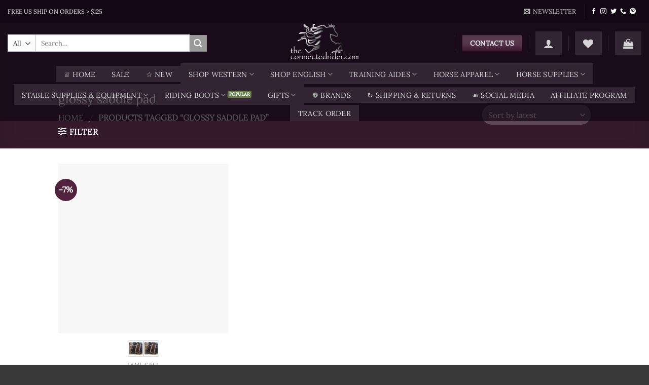

--- FILE ---
content_type: text/html; charset=UTF-8
request_url: https://theconnectedrider.com/product-tag/glossy-saddle-pad/
body_size: 75281
content:
<!DOCTYPE html><html lang="en-US" prefix="og: https://ogp.me/ns#" class="loading-site no-js"><head><script data-no-optimize="1">var litespeed_docref=sessionStorage.getItem("litespeed_docref");litespeed_docref&&(Object.defineProperty(document,"referrer",{get:function(){return litespeed_docref}}),sessionStorage.removeItem("litespeed_docref"));</script> <meta charset="UTF-8" /><link rel="profile" href="http://gmpg.org/xfn/11" /><link rel="pingback" href="https://theconnectedrider.com/xmlrpc.php" /> <script type="litespeed/javascript">document.documentElement.className=document.documentElement.className+' yes-js js_active js'</script> <script type="litespeed/javascript">(function(html){html.className=html.className.replace(/\bno-js\b/,'js')})(document.documentElement)</script> <style>img:is([sizes="auto" i], [sizes^="auto," i]) { contain-intrinsic-size: 3000px 1500px }</style><meta name="viewport" content="width=device-width, initial-scale=1" /><title>glossy saddle pad - The Connected Rider San Antonio English Tack Store</title><meta name="robots" content="index, follow, max-snippet:-1, max-video-preview:-1, max-image-preview:large"/><link rel="canonical" href="https://theconnectedrider.com/product-tag/glossy-saddle-pad/" /><meta property="og:locale" content="en_US" /><meta property="og:type" content="article" /><meta property="og:title" content="glossy saddle pad - The Connected Rider San Antonio English Tack Store" /><meta property="og:url" content="https://theconnectedrider.com/product-tag/glossy-saddle-pad/" /><meta property="og:site_name" content="The Connected Rider San Antonio English Tack Store" /><meta property="article:publisher" content="https://www.facebook.com/connectedrider/" /><meta property="og:image" content="https://theconnectedrider.com/wp-content/uploads/Lami-Cell-Saddle-Pad-Dressage-Galaxy-Diamond1-3.jpg" /><meta property="og:image:secure_url" content="https://theconnectedrider.com/wp-content/uploads/Lami-Cell-Saddle-Pad-Dressage-Galaxy-Diamond1-3.jpg" /><meta property="og:image:width" content="600" /><meta property="og:image:height" content="600" /><meta property="og:image:type" content="image/jpeg" /><meta name="twitter:card" content="summary_large_image" /><meta name="twitter:title" content="glossy saddle pad - The Connected Rider San Antonio English Tack Store" /><meta name="twitter:site" content="@theconnectedrider" /><meta name="twitter:image" content="https://theconnectedrider.com/wp-content/uploads/Lami-Cell-Saddle-Pad-Dressage-Galaxy-Diamond1-3.jpg" /> <script type="application/ld+json" class="rank-math-schema-pro">{"@context":"https://schema.org","@graph":[{"@type":"Organization","@id":"https://theconnectedrider.com/#organization","name":"The Connected Rider San Antonio English Tack Store","sameAs":["https://www.facebook.com/connectedrider/","https://twitter.com/theconnectedrider","https://www.instagram.com/the_connected_rider","https://www.pinterest.com/connectedrider/pins/"]},{"@type":"WebSite","@id":"https://theconnectedrider.com/#website","url":"https://theconnectedrider.com","name":"The Connected Rider San Antonio English Tack Store","publisher":{"@id":"https://theconnectedrider.com/#organization"},"inLanguage":"en-US"},{"@type":"CollectionPage","@id":"https://theconnectedrider.com/product-tag/glossy-saddle-pad/#webpage","url":"https://theconnectedrider.com/product-tag/glossy-saddle-pad/","name":"glossy saddle pad - The Connected Rider San Antonio English Tack Store","isPartOf":{"@id":"https://theconnectedrider.com/#website"},"inLanguage":"en-US"}]}</script> <link rel='dns-prefetch' href='//www.google.com' /><link rel='dns-prefetch' href='//fonts.googleapis.com' /><link rel='prefetch' href='https://theconnectedrider.com/wp-content/themes/flatsome/assets/js/flatsome.js?ver=e2eddd6c228105dac048' /><link rel='prefetch' href='https://theconnectedrider.com/wp-content/themes/flatsome/assets/js/chunk.slider.js?ver=3.20.2' /><link rel='prefetch' href='https://theconnectedrider.com/wp-content/themes/flatsome/assets/js/chunk.popups.js?ver=3.20.2' /><link rel='prefetch' href='https://theconnectedrider.com/wp-content/themes/flatsome/assets/js/chunk.tooltips.js?ver=3.20.2' /><link rel='prefetch' href='https://theconnectedrider.com/wp-content/themes/flatsome/assets/js/woocommerce.js?ver=1c9be63d628ff7c3ff4c' /><link rel="alternate" type="application/rss+xml" title="The Connected Rider San Antonio English Tack Store &raquo; Feed" href="https://theconnectedrider.com/feed/" /><link rel="alternate" type="application/rss+xml" title="The Connected Rider San Antonio English Tack Store &raquo; Comments Feed" href="https://theconnectedrider.com/comments/feed/" /><link rel="alternate" type="application/rss+xml" title="The Connected Rider San Antonio English Tack Store &raquo; glossy saddle pad Tag Feed" href="https://theconnectedrider.com/product-tag/glossy-saddle-pad/feed/" /><style id="litespeed-ccss">.woocommerce form .form-row .required{visibility:visible}.ux-swatch{align-items:center;box-shadow:0 0 0 1px #d5d5d5;display:flex;justify-content:center;position:relative;white-space:nowrap}.ux-swatch--image{height:var(--swatch-size-medium);padding:2px;width:var(--swatch-size-medium)}.ux-swatch--image .ux-swatch__text{display:none}.ux-swatches--rounded *{border-radius:2px}.text-center .ux-swatches-in-loop .ux-swatch{margin-left:0;margin-right:0}html{-ms-text-size-adjust:100%;-webkit-text-size-adjust:100%;font-family:sans-serif}body{margin:0}header,main,nav,section{display:block}a{background-color:transparent}strong{font-weight:inherit;font-weight:bolder}img{border-style:none}svg:not(:root){overflow:hidden}button,input,select{font:inherit}button,input,select{overflow:visible}button,select{text-transform:none}[type=submit],button{-webkit-appearance:button}button::-moz-focus-inner,input::-moz-focus-inner{border:0;padding:0}button:-moz-focusring,input:-moz-focusring{outline:1px dotted ButtonText}[type=checkbox]{box-sizing:border-box;padding:0}[type=search]{-webkit-appearance:textfield}[type=search]::-webkit-search-cancel-button,[type=search]::-webkit-search-decoration{-webkit-appearance:none}*,:after,:before,html{box-sizing:border-box}html{background-attachment:fixed}body{-webkit-font-smoothing:antialiased;-moz-osx-font-smoothing:grayscale;color:#777}img{display:inline-block;height:auto;max-width:100%;vertical-align:middle}a,button,input{touch-action:manipulation}.col{margin:0;padding:0 15px 30px;position:relative;width:100%}.col-inner{background-position:50% 50%;background-repeat:no-repeat;background-size:cover;flex:1 0 auto;margin-left:auto;margin-right:auto;position:relative;width:100%}@media screen and (min-width:850px){.col:first-child .col-inner{margin-left:auto;margin-right:0}}@media screen and (max-width:849px){.col{padding-bottom:30px}}.align-right{justify-content:flex-end!important}.small-12{flex-basis:100%;max-width:100%}@media screen and (min-width:550px){.medium-12{flex-basis:100%;max-width:100%}}@media screen and (min-width:850px){.large-6{flex-basis:50%;max-width:50%}.large-9{flex-basis:75%;max-width:75%}.large-12{flex-basis:100%;max-width:100%}}.container,.row,body{margin-left:auto;margin-right:auto;width:100%}.container{padding-left:15px;padding-right:15px}.container,.row{max-width:1080px}.flex-row{align-items:center;display:flex;flex-flow:row nowrap;justify-content:space-between;width:100%}.header .flex-row{height:100%}.flex-col{max-height:100%}.flex-grow{-ms-flex-negative:1;-ms-flex-preferred-size:auto!important;flex:1}.flex-center{margin:0 auto}.flex-left{margin-right:auto}.flex-right{margin-left:auto}.flex-has-center>.flex-row>.flex-col:not(.flex-center){flex:1}@media (max-width:849px){.medium-flex-wrap{flex-flow:column wrap}.medium-flex-wrap .flex-col{flex-grow:0;padding-bottom:5px;padding-top:5px;width:100%}}@media (-ms-high-contrast:none){.nav>li>a>i{top:-1px}}.row{display:flex;flex-flow:row wrap;width:100%}.row>div:not(.col):not([class^=col-]):not([class*=" col-"]){width:100%!important}.container .row:not(.row-collapse),.lightbox-content .row:not(.row-collapse){margin-left:-15px;margin-right:-15px;padding-left:0;padding-right:0;width:auto}.row .container{padding-left:0;padding-right:0}.section{align-items:center;display:flex;flex-flow:row;min-height:auto;padding:30px 0;position:relative;width:100%}.section-bg{overflow:hidden}.section-bg,.section-content{width:100%}.section-content{z-index:1}.container .section{padding-left:30px;padding-right:30px}.nav-dropdown{background-color:#fff;color:#777;display:table;left:-99999px;margin:0;max-height:0;min-width:260px;opacity:0;padding:20px 0;position:absolute;text-align:left;visibility:hidden;z-index:9}.nav-dropdown:after{clear:both;content:"";display:block;height:0;visibility:hidden}.nav-dropdown li{display:block;margin:0;vertical-align:top}.nav-dropdown li ul{margin:0;padding:0}.nav-column li>a,.nav-dropdown>li>a{display:block;line-height:1.3;padding:10px 20px;width:auto}.nav-column>li:last-child:not(.nav-dropdown-col)>a,.nav-dropdown>li:last-child:not(.nav-dropdown-col)>a{border-bottom:0!important}.nav-dropdown>li.nav-dropdown-col{display:table-cell;min-width:160px;text-align:left;white-space:nowrap;width:160px}.nav-dropdown>li.nav-dropdown-col:not(:last-child){border-right:1px solid transparent}.nav-dropdown .menu-item-has-children>a,.nav-dropdown .nav-dropdown-col>a{color:#000;font-size:.8em;font-weight:bolder;text-transform:uppercase}.nav-dropdown .nav-dropdown-col .menu-item-has-children{margin-top:5px}.nav-dropdown-default .nav-column li>a,.nav-dropdown.nav-dropdown-default>li>a{border-bottom:1px solid #ececec;margin:0 10px;padding-left:0;padding-right:0}.nav-dropdown-default{padding:20px}.nav-dropdown-has-arrow li.has-dropdown:after,.nav-dropdown-has-arrow li.has-dropdown:before{border:solid transparent;bottom:-2px;content:"";height:0;left:50%;opacity:0;position:absolute;width:0;z-index:10}.nav-dropdown-has-arrow li.has-dropdown:after{border-color:hsla(0,0%,87%,0) hsla(0,0%,87%,0) #fff;border-width:8px;margin-left:-8px}.nav-dropdown-has-arrow li.has-dropdown:before{border-width:11px;margin-left:-11px;z-index:-999}.nav-dropdown-has-shadow .nav-dropdown{box-shadow:1px 1px 15px rgba(0,0,0,.15)}.nav-dropdown-has-arrow.nav-dropdown-has-border li.has-dropdown:before{border-bottom-color:#ddd}.nav-dropdown-has-border .nav-dropdown{border:2px solid #ddd}.label-hot.menu-item>a:after,.label-popular.menu-item>a:after{background-color:#000;border-radius:2px;color:#fff;content:"";display:inline-block;font-size:9px;font-weight:bolder;letter-spacing:-.1px;line-height:9px;margin-left:4px;padding:2px 3px 3px;position:relative;text-transform:uppercase;top:-2px}.label-popular.menu-item>a:after{background-color:#7a9c59}.label-hot.menu-item>a:after{background-color:#b20000}.nav p{margin:0;padding-bottom:0}.nav,.nav ul:not(.nav-dropdown){margin:0;padding:0}.nav{align-items:center;display:inline-block;display:flex;flex-flow:row wrap;width:100%}.nav,.nav>li{position:relative}.nav>li{list-style:none;margin:0 7px;padding:0}.nav>li,.nav>li>a{display:inline-block}.nav>li>a{align-items:center;display:inline-flex;flex-wrap:wrap;padding:10px 0}.nav.nav-small>li>a{font-weight:400;padding-bottom:5px;padding-top:5px;vertical-align:top}.nav-small.nav>li.html{font-size:.75em}.nav-center{justify-content:center}.nav-left{justify-content:flex-start}.nav-right{justify-content:flex-end}@media (max-width:849px){.medium-nav-center{justify-content:center}}.nav-column>li>a,.nav-dropdown>li>a,.nav>li>a{color:hsla(0,0%,40%,.85)}.nav-column>li>a,.nav-dropdown>li>a{display:block}.nav li:first-child{margin-left:0!important}.nav li:last-child{margin-right:0!important}.nav-uppercase>li>a{font-weight:bolder;letter-spacing:.02em;text-transform:uppercase}li.html form,li.html input,li.html select{margin:0}.nav-box>li,.nav-tabs>li{margin:0}.nav-box>li>a{line-height:2.5em;padding:0 .75em}.nav-tabs>li>a{background-color:rgba(0,0,0,.04);border-left:1px solid #ddd;border-right:1px solid #ddd;border-top:2px solid #ddd;padding-left:15px;padding-right:15px}.nav-dark .nav-tabs>li:not(.active)>a{background-color:hsla(0,0%,100%,.1);border-color:transparent}.nav.nav-vertical{flex-flow:column}.nav.nav-vertical li{list-style:none;margin:0;width:100%}.nav-vertical li li{font-size:1em;padding-left:.5em}.nav-vertical>li{align-items:center;display:flex;flex-flow:row wrap}.nav-vertical>li ul{width:100%}.nav-vertical li li.menu-item-has-children{margin-bottom:1em}.nav-vertical li li.menu-item-has-children:not(:first-child){margin-top:1em}.nav-vertical>li>a,.nav-vertical>li>ul>li a{align-items:center;display:flex;flex-grow:1;width:auto}.nav-vertical li li.menu-item-has-children>a{color:#000;font-size:.8em;font-weight:bolder;text-transform:uppercase}.nav-vertical>li.html{padding-bottom:1em;padding-top:1em}.nav-vertical>li>ul li a{color:#666}.nav-vertical>li>ul{margin:0 0 2em;padding-left:1em}.nav .children{left:-99999px;opacity:0;position:fixed;transform:translateX(-10px)}@media (prefers-reduced-motion){.nav .children{opacity:1;transform:none}}.nav-sidebar.nav-vertical>li+li{border-top:1px solid #ececec}.nav-vertical>li+li{border-top:1px solid #ececec}.nav-vertical .header-button,.nav-vertical .social-icons{display:block;width:100%}.banner{background-color:#446084;min-height:30px;position:relative;width:100%}.banner-bg{overflow:hidden}.banner-layers{height:100%;max-height:100%;position:relative}@media (max-width:549px){.banner-layers{-webkit-overflow-scrolling:touch;overflow:auto}}.banner-layers>*{position:absolute!important}.box a{display:inline-block}.box-image>div>a{display:block}.button,button{background-color:transparent;border:1px solid transparent;border-radius:0;box-sizing:border-box;color:currentColor;display:inline-block;font-size:.97em;font-weight:bolder;letter-spacing:.03em;line-height:2.4em;margin-right:1em;margin-top:0;max-width:100%;min-height:2.5em;padding:0 1.2em;position:relative;text-align:center;text-decoration:none;text-rendering:optimizeLegibility;text-shadow:none;text-transform:uppercase;vertical-align:middle}.button span{display:inline-block;line-height:1.6}.button{background-color:#446084;background-color:var(--primary-color);border-color:rgba(0,0,0,.05);color:#fff}.button.is-link{background-color:transparent!important;border-color:transparent!important;padding-left:.15em;padding-right:.15em}.is-link{color:#666}.dark .button{color:#fff}.is-shade{overflow:hidden}.is-shade:after{box-shadow:inset 0 1.2em 0 0 hsla(0,0%,100%,.1);content:"";height:100%;left:-25%;position:absolute;top:0;width:150%}.is-shade:after{box-shadow:inset 1px 1px 0 0 hsla(0,0%,100%,.1),inset 0 2em 15px 0 hsla(0,0%,100%,.2)}.primary{background-color:#446084}.secondary{background-color:#d26e4b}.secondary.is-link{color:#d26e4b}.header-button{display:inline-block}.header-button .button{margin:0}.flex-col .button,.flex-col button,.flex-col input{margin-bottom:0}.is-divider{background-color:rgba(0,0,0,.1);display:block;height:3px;margin:1em 0;max-width:30px;width:100%}form{margin-bottom:0}input[type=password],input[type=search],input[type=text],select{background-color:#fff;border:1px solid #ddd;border-radius:0;box-shadow:inset 0 1px 2px rgba(0,0,0,.1);box-sizing:border-box;color:#333;font-size:.97em;height:2.507em;max-width:100%;padding:0 .75em;vertical-align:middle;width:100%}@media (max-width:849px){input[type=password],input[type=search],input[type=text],select{font-size:1rem}}input[type=search],input[type=text]{-webkit-appearance:none;-moz-appearance:none;appearance:none}label{display:block;font-size:.9em;font-weight:700;margin-bottom:.4em}input[type=checkbox]{display:inline;font-size:16px;margin-right:10px}select{-webkit-appearance:none;-moz-appearance:none;background-color:#fff;background-image:url("data:image/svg+xml;charset=utf8, %3Csvg xmlns='http://www.w3.org/2000/svg' width='24' height='24' viewBox='0 0 24 24' fill='none' stroke='%23333' stroke-width='2' stroke-linecap='round' stroke-linejoin='round' class='feather feather-chevron-down'%3E%3Cpolyline points='6 9 12 15 18 9'%3E%3C/polyline%3E%3C/svg%3E");background-position:right .45em top 50%;background-repeat:no-repeat;background-size:auto 16px;border-radius:0;box-shadow:inset 0 -1.4em 1em 0 rgba(0,0,0,.02);display:block;padding-right:1.4em}select.resize-select{width:55px}@media (-ms-high-contrast:none),screen and (-ms-high-contrast:active){select::-ms-expand{display:none}}.form-flat input:not([type=submit]),.form-flat select{background-color:rgba(0,0,0,.03);border-color:rgba(0,0,0,.09);border-radius:99px;box-shadow:none;color:currentColor!important}.form-flat input{border-radius:99px}.dark .form-flat input:not([type=submit]),.dark .form-flat select{background-color:hsla(0,0%,100%,.2)!important;border-color:hsla(0,0%,100%,.09);color:#fff}.dark .form-flat select option{color:#333}.dark .form-flat select{background-image:url("data:image/svg+xml;charset=utf8, %3Csvg xmlns='http://www.w3.org/2000/svg' width='24' height='24' viewBox='0 0 24 24' fill='none' stroke='%23fff' stroke-width='2' stroke-linecap='round' stroke-linejoin='round' class='feather feather-chevron-down'%3E%3Cpolyline points='6 9 12 15 18 9'%3E%3C/polyline%3E%3C/svg%3E")}.dark .form-flat input::-webkit-input-placeholder{color:#fff}i[class^=icon-]{speak:none!important;display:inline-block;font-display:block;font-family:fl-icons!important;font-style:normal!important;font-variant:normal!important;font-weight:400!important;line-height:1.2;margin:0;padding:0;position:relative;text-transform:none!important}.button i,button i{top:-1.5px;vertical-align:middle}a.icon:not(.button){font-family:sans-serif;font-size:1.2em;margin-left:.25em;margin-right:.25em}.header a.icon:not(.button){margin-left:.3em;margin-right:.3em}.header .nav-small a.icon:not(.button){font-size:1em}.button.icon{display:inline-block;margin-left:.12em;margin-right:.12em;min-width:2.5em;padding-left:.6em;padding-right:.6em}.button.icon i{font-size:1.2em}.nav>li>a>i{font-size:20px;vertical-align:middle}.nav>li>a>i+span{margin-left:5px}.nav-small>li>a>i{font-size:1em}.nav>li>a>i.icon-menu{font-size:1.9em}.nav>li.has-icon>a>i{min-width:1em}.nav-vertical>li>a>i{font-size:16px;opacity:.6}.has-dropdown .icon-angle-down{font-size:16px;margin-left:.2em;opacity:.6}[data-icon-label]{position:relative}[data-icon-label="0"]:after{display:none}[data-icon-label]:after{background-color:#d26e4b;border-radius:99px;box-shadow:1px 1px 3px 0 rgba(0,0,0,.3);color:#fff;content:attr(data-icon-label);font-family:Arial,Sans-serif!important;font-size:11px;font-style:normal;font-weight:bolder;height:17px;letter-spacing:-.5px;line-height:17px;min-width:17px;opacity:.9;padding-left:2px;padding-right:2px;position:absolute;right:-10px;text-align:center;top:-10px;z-index:1}img{opacity:1}.image-tools{padding:10px;position:absolute}.image-tools a:last-child{margin-bottom:0}.image-tools.bottom.left{padding-right:0;padding-top:0}@media only screen and (max-device-width:1024px){.image-tools{opacity:1!important;padding:5px}}.lightbox-content{background-color:#fff;box-shadow:3px 3px 20px 0 rgba(0,0,0,.15);margin:0 auto;max-width:875px;position:relative}.lightbox-content .lightbox-inner{padding:30px 20px}.mfp-hide{display:none!important}label{color:#222}a{color:#334862;text-decoration:none}a.plain{color:currentColor}.dark a{color:currentColor}ul{list-style:disc}ul{margin-top:0;padding:0}ul ul{margin:1.5em 0 1.5em 3em}li{margin-bottom:.6em}.button,button,input,select{margin-bottom:1em}form,p,ul{margin-bottom:1.3em}form p{margin-bottom:.5em}body{line-height:1.6}h1,h2,h3,h4,h6{color:#555;margin-bottom:.5em;margin-top:0;text-rendering:optimizeSpeed;width:100%}h1{font-size:1.7em}h1,h2{line-height:1.3}h2{font-size:1.6em}h3{font-size:1.25em}h4{font-size:1.125em}h6{font-size:.85em;opacity:.8}@media (max-width:549px){h1{font-size:1.4em}h2{font-size:1.2em}h3{font-size:1em}}p{margin-top:0}.uppercase,h6{letter-spacing:.05em;line-height:1.05;text-transform:uppercase}.is-normal{font-weight:400}.uppercase{line-height:1.2;text-transform:uppercase}.is-xlarge{font-size:1.5em}.is-small{font-size:.8em}@media (max-width:549px){.is-xlarge{font-size:1.8em}}.nav>li>a{font-size:.8em}.nav>li.html{font-size:.85em}.nav-size-medium>li>a{font-size:.9em}.nav-spacing-xsmall>li{margin:0}.nav-spacing-small>li{margin:0 5px}.clearfix:after,.container:after,.row:after{clear:both;content:"";display:table}@media (max-width:549px){.hide-for-small{display:none!important}}@media (min-width:850px){.show-for-medium{display:none!important}}@media (max-width:849px){.hide-for-medium{display:none!important}.medium-text-center{float:none!important;text-align:center!important;width:100%!important}}.full-width{display:block;max-width:100%!important;padding-left:0!important;padding-right:0!important;width:100%!important}.mb-0{margin-bottom:0!important}.ml-0{margin-left:0!important}.inner-padding{padding:30px}.text-left{text-align:left}.text-center{text-align:center}.text-center .is-divider,.text-center>div,.text-center>div>div{margin-left:auto;margin-right:auto}.relative{position:relative!important}.left{left:0}.bottom,.fill{bottom:0}.fill{height:100%;left:0;margin:0!important;padding:0!important;position:absolute;right:0;top:0}.bg-fill{background-position:50% 50%;background-repeat:no-repeat!important;background-size:cover!important}.hidden{display:none!important;visibility:hidden!important}.z-top{z-index:9995}.inline-block{display:inline-block}.no-scrollbar{-ms-overflow-style:-ms-autohiding-scrollbar;scrollbar-width:none}.no-scrollbar::-webkit-scrollbar{height:0!important;width:0!important}.screen-reader-text{clip:rect(1px,1px,1px,1px);height:1px;overflow:hidden;position:absolute!important;width:1px}.box-shadow-1{box-shadow:0 1px 3px -2px rgba(0,0,0,.12),0 1px 2px rgba(0,0,0,.24)}.box-shadow{box-shadow:0 3px 6px -4px rgba(0,0,0,.16),0 3px 6px rgba(0,0,0,.23)}[data-parallax-container]{overflow:hidden}@media (prefers-reduced-motion:no-preference){[data-parallax]{will-change:transform!important}[data-parallax]:not(.parallax-active){opacity:0}}.hover-slide-in,.show-on-hover{filter:blur(0);opacity:0}.hover-slide-in{transform:translateY(100%) translateZ(0)}@media (prefers-reduced-motion){.hover-slide-in{transform:translateZ(0)}}.dark,.dark p{color:#f1f1f1}.dark h1,.dark h3,.dark h6{color:#fff}.nav-dark .nav>li>a{color:hsla(0,0%,100%,.8)}.nav-dark .header-divider:after,.nav-dark .nav>li.header-divider{border-color:hsla(0,0%,100%,.2)}.nav-dark .header-button,.nav-dark .nav>li.html{color:#fff}:root{--flatsome-scroll-padding-top:calc(var(--flatsome--header--sticky-height,0px) + var(--wp-admin--admin-bar--height,0px))}html{overflow-x:hidden;scroll-padding-top:var(--flatsome-scroll-padding-top)}@media (max-width:849px){body{overflow-x:hidden}}#main,#wrapper{background-color:#fff;position:relative}.header,.header-wrapper{background-position:50% 0;background-size:cover;position:relative;width:100%;z-index:1001}.header-bg-color{background-color:hsla(0,0%,100%,.9)}.header-bottom,.header-top{align-items:center;display:flex;flex-wrap:no-wrap}.header.has-transparent,.header.transparent{position:absolute}.header.transparent:not(.stuck){left:auto;right:auto}.header.transparent .header-bg-color,.header.transparent .header-bg-image,.header.transparent .header-bottom,.header.transparent .header-wrapper{background-color:transparent;background-image:none!important;box-shadow:none}.header-bg-color,.header-bg-image{background-position:50% 0}.header-top{background-color:#446084;min-height:20px;position:relative;z-index:11}.header-main{position:relative;z-index:10}.header-bottom{min-height:35px;position:relative;z-index:9}.top-divider{border-top:1px solid;margin-bottom:-1px;opacity:.1}.nav-dark .top-divider{display:none}.header-shadow .header-wrapper{box-shadow:1px 1px 10px rgba(0,0,0,.15)}.nav>li.header-divider{border-left:1px solid rgba(0,0,0,.1);height:30px;margin:0 7.5px;position:relative;vertical-align:middle}.nav-dark .nav>li.header-divider{border-color:hsla(0,0%,100%,.1)}.header-full-width .container{max-width:100%!important}@media (min-width:850px){.aligncenter{clear:both;display:block;margin:0 auto}}.breadcrumbs{color:#222;font-weight:700;letter-spacing:0;padding:0}.breadcrumbs .divider{font-weight:300;margin:0 .3em;opacity:.35;position:relative;top:0}.dark .breadcrumbs{color:#fff}.breadcrumbs a{color:hsla(0,0%,40%,.7);font-weight:400}.breadcrumbs a:first-of-type{margin-left:0}.dark .breadcrumbs a{color:#fff}html{background-color:#5b5b5b}.logo{line-height:1;margin:0}.logo a{color:#446084;display:block;font-size:32px;font-weight:bolder;margin:0;text-decoration:none;text-transform:uppercase}.logo img{display:block;width:auto}.header-logo-dark,.nav-dark .header-logo{display:none!important}.nav-dark .header-logo-dark{display:block!important}.nav-dark .logo a{color:#fff}.logo-center .flex-left{flex:1 1 0;order:1}.logo-center .logo{margin:0 30px;order:2;text-align:center}.logo-center .logo img{margin:0 auto}.logo-center .flex-right{flex:1 1 0;order:3}@media screen and (max-width:849px){.header-inner .nav{flex-wrap:nowrap}.medium-logo-center .flex-left{flex:1 1 0;order:1}.medium-logo-center .logo{margin:0 15px;order:2;text-align:center}.medium-logo-center .logo img{margin:0 auto}.medium-logo-center .flex-right{flex:1 1 0;order:3}}.page-title{position:relative}.page-title-bg{overflow:hidden}.title-overlay{background-color:rgba(0,0,0,.25)}.page-title-inner{min-height:60px;padding-top:20px;position:relative}.page-title-inner form,.page-title-inner p,.page-title-inner select{margin-bottom:0;margin-top:0}.featured-title{background-color:#446084;text-shadow:1px 1px 1px rgba(0,0,0,.2)}.featured-title .page-title-inner{padding-bottom:20px}.featured-title .page-title-bg{box-shadow:inset 0 0 30px 0 rgba(0,0,0,.1)}.searchform-wrapper form{margin-bottom:0}.mobile-nav>.search-form{padding:5px 0;width:100%}.searchform-wrapper:not(.form-flat) .submit-button{border-bottom-left-radius:0!important;border-top-left-radius:0!important}.searchform{position:relative}.searchform .button.icon{margin:0}.searchform .button.icon i{font-size:1.2em}.searchform-wrapper{width:100%}@media (max-width:849px){.searchform-wrapper{font-size:1rem}}.header .search-form .live-search-results{background-color:hsla(0,0%,100%,.95);box-shadow:0 0 10px 0 rgba(0,0,0,.1);color:#111;left:0;position:absolute;right:0;text-align:left;top:105%}.icon-user:before{content:""}.icon-phone:before{content:""}.icon-menu:before{content:""}.icon-equalizer:before{content:""}.icon-shopping-bag:before{content:""}.icon-angle-down:before{content:""}.icon-twitter:before{content:""}.icon-envelop:before{content:""}.icon-facebook:before{content:""}.icon-instagram:before{content:""}.icon-pinterest:before{content:""}.icon-search:before{content:""}.social-icons{color:#999;display:inline-block;font-size:.85em;vertical-align:middle}.html .social-icons{font-size:1em}.social-icons i{min-width:1em}.nav-dark .social-icons{color:#fff}.category-page-row{padding-top:30px}.woocommerce-result-count{display:inline-block;margin:0 1em 0 auto}.woocommerce-ordering,.woocommerce-ordering select{display:inline-block;margin:5px 0}.grid-tools{-webkit-backface-visibility:hidden;backface-visibility:hidden;display:flex;margin-bottom:-1px;padding:0!important;white-space:nowrap;width:100%}.grid-tools a{background-color:#446084;color:#f1f1f1;display:block;font-size:.85em;font-weight:700;opacity:.95;padding:.4em 0 .5em;text-overflow:ellipsis;text-transform:uppercase;width:100%}@media (max-width:849px){.category-filter-row{padding:10px 0}}.filter-button{display:inline-block;margin-top:.5em}.featured-title .woocommerce-result-count{display:none}.woocommerce-form-login .button{margin-bottom:0}.form-row-wide{clear:both}.woocommerce-form input[type=password]{padding:0 2em 0 .75em}.woocommerce-mini-cart__empty-message{text-align:center}.bg{opacity:0}.bg-loaded{opacity:1}:root{--primary-color:rgba(52,9,37,.9)}.header-main{height:82px}#logo img{max-height:82px}#logo{width:183px}.header-bottom{min-height:26px}.header-top{min-height:30px}.transparent .header-main{height:80px}.transparent #logo img{max-height:80px}.has-transparent+.page-title:first-of-type{padding-top:160px}.transparent .header-wrapper{background-color:rgba(17,6,20,.72)!important}.transparent .top-divider{display:none}.search-form{width:78%}.header-bg-color{background-color:rgba(17,7,20,.28)}.header-bg-image{background-image:url('https://theconnectedrider.com/wp-content/uploads/English-Tack-Riding-Equipment-1.jpg')}.header-bg-image{background-repeat:no-repeat}.header-bottom{background-color:rgba(17,6,20,.72)}.header-main .nav>li>a{line-height:20px}.header-bottom-nav>li>a{line-height:10px}@media (max-width:549px){.header-main{height:140px}#logo img{max-height:140px}}.nav-dropdown{font-size:100%}.header-top{background-color:rgba(17,6,20,.72)!important}.logo a{color:rgba(52,9,37,.9)}.featured-title,button[type=submit],.button.submit-button,.button.primary:not(.is-outline),.grid-tools a,.banner,.header-top,.button.primary:not(.is-outline){background-color:rgba(52,9,37,.9)}[data-icon-label]:after,.button.secondary:not(.is-outline){background-color:#999}.secondary.is-link{color:#999}body{color:#000}h1,h2,h3,h4,h6{color:rgba(61,10,42,.9)}body{font-size:100%}@media screen and (max-width:549px){body{font-size:100%}}body{font-family:Lora,sans-serif}body{font-weight:400;font-style:normal}.nav>li>a{font-family:Lora,sans-serif}.nav>li>a{font-weight:400;font-style:normal}h1,h2,h3,h4,h6{font-family:Lora,sans-serif}h1,h2,h3,h4,h6{font-weight:400;font-style:normal}a{color:rgba(0,0,0,.88)}.is-divider{background-color:rgba(61,10,42,.9)}.shop-page-title.featured-title .title-overlay{background-color:rgba(10,10,10,.3)}[data-icon-label]:after{background-color:rgba(61,10,42,.9)!important}.shop-page-title.featured-title .title-bg{background-image:url(https://theconnectedrider.com/wp-content/uploads/riding-Show-Shirts.jpg)!important}html{background-color:#383838}.label-hot.menu-item>a:after{content:"Hot"}.label-popular.menu-item>a:after{content:"Popular"}#gap-1684136634{padding-top:30px}#text-1329979843{line-height:1.1}#gap-651893692{padding-top:10px}#text-3147294691{font-size:2.5rem;line-height:1.1}@media (min-width:550px){#text-3147294691{font-size:2.75rem}}#gap-1624493250{padding-top:10px}@media (min-width:550px){#gap-1624493250{padding-top:30px}}#col-251588861>.col-inner{padding:10%}@media (min-width:550px){#col-251588861>.col-inner{padding:10% 10% 12%}}@media (min-width:850px){#col-251588861>.col-inner{padding:15% 40% 15% 10%}}#banner-515066354{padding-top:500px;background-color:rgba(255,255,255,0)}#banner-515066354 .bg{background-position:29% 17%}@media (min-width:550px){#banner-515066354{padding-top:1000px}}@media (min-width:850px){#banner-515066354{padding-top:600px}}#col-1696167681>.col-inner{margin:-60px 0 0}@media (min-width:850px){#col-1696167681>.col-inner{margin:-570px 0 0}}#section_880338438{padding-top:30px;padding-bottom:30px}body{--wp--preset--color--black:#000;--wp--preset--color--cyan-bluish-gray:#abb8c3;--wp--preset--color--white:#fff;--wp--preset--color--pale-pink:#f78da7;--wp--preset--color--vivid-red:#cf2e2e;--wp--preset--color--luminous-vivid-orange:#ff6900;--wp--preset--color--luminous-vivid-amber:#fcb900;--wp--preset--color--light-green-cyan:#7bdcb5;--wp--preset--color--vivid-green-cyan:#00d084;--wp--preset--color--pale-cyan-blue:#8ed1fc;--wp--preset--color--vivid-cyan-blue:#0693e3;--wp--preset--color--vivid-purple:#9b51e0;--wp--preset--gradient--vivid-cyan-blue-to-vivid-purple:linear-gradient(135deg,rgba(6,147,227,1) 0%,#9b51e0 100%);--wp--preset--gradient--light-green-cyan-to-vivid-green-cyan:linear-gradient(135deg,#7adcb4 0%,#00d082 100%);--wp--preset--gradient--luminous-vivid-amber-to-luminous-vivid-orange:linear-gradient(135deg,rgba(252,185,0,1) 0%,rgba(255,105,0,1) 100%);--wp--preset--gradient--luminous-vivid-orange-to-vivid-red:linear-gradient(135deg,rgba(255,105,0,1) 0%,#cf2e2e 100%);--wp--preset--gradient--very-light-gray-to-cyan-bluish-gray:linear-gradient(135deg,#eee 0%,#a9b8c3 100%);--wp--preset--gradient--cool-to-warm-spectrum:linear-gradient(135deg,#4aeadc 0%,#9778d1 20%,#cf2aba 40%,#ee2c82 60%,#fb6962 80%,#fef84c 100%);--wp--preset--gradient--blush-light-purple:linear-gradient(135deg,#ffceec 0%,#9896f0 100%);--wp--preset--gradient--blush-bordeaux:linear-gradient(135deg,#fecda5 0%,#fe2d2d 50%,#6b003e 100%);--wp--preset--gradient--luminous-dusk:linear-gradient(135deg,#ffcb70 0%,#c751c0 50%,#4158d0 100%);--wp--preset--gradient--pale-ocean:linear-gradient(135deg,#fff5cb 0%,#b6e3d4 50%,#33a7b5 100%);--wp--preset--gradient--electric-grass:linear-gradient(135deg,#caf880 0%,#71ce7e 100%);--wp--preset--gradient--midnight:linear-gradient(135deg,#020381 0%,#2874fc 100%);--wp--preset--duotone--dark-grayscale:url('#wp-duotone-dark-grayscale');--wp--preset--duotone--grayscale:url('#wp-duotone-grayscale');--wp--preset--duotone--purple-yellow:url('#wp-duotone-purple-yellow');--wp--preset--duotone--blue-red:url('#wp-duotone-blue-red');--wp--preset--duotone--midnight:url('#wp-duotone-midnight');--wp--preset--duotone--magenta-yellow:url('#wp-duotone-magenta-yellow');--wp--preset--duotone--purple-green:url('#wp-duotone-purple-green');--wp--preset--duotone--blue-orange:url('#wp-duotone-blue-orange');--wp--preset--font-size--small:13px;--wp--preset--font-size--medium:20px;--wp--preset--font-size--large:36px;--wp--preset--font-size--x-large:42px;--wp--preset--spacing--20:.44rem;--wp--preset--spacing--30:.67rem;--wp--preset--spacing--40:1rem;--wp--preset--spacing--50:1.5rem;--wp--preset--spacing--60:2.25rem;--wp--preset--spacing--70:3.38rem;--wp--preset--spacing--80:5.06rem;--wp--preset--shadow--natural:6px 6px 9px rgba(0,0,0,.2);--wp--preset--shadow--deep:12px 12px 50px rgba(0,0,0,.4);--wp--preset--shadow--sharp:6px 6px 0px rgba(0,0,0,.2);--wp--preset--shadow--outlined:6px 6px 0px -3px rgba(255,255,255,1),6px 6px rgba(0,0,0,1);--wp--preset--shadow--crisp:6px 6px 0px rgba(0,0,0,1)}</style><link rel="preload" data-asynced="1" data-optimized="2" as="style" onload="this.onload=null;this.rel='stylesheet'" href="https://theconnectedrider.com/wp-content/litespeed/ucss/9f004cbaf95ad48117c59a66a5616ea2.css?ver=0ad13" /><script data-optimized="1" type="litespeed/javascript" data-src="https://theconnectedrider.com/wp-content/plugins/litespeed-cache/assets/js/css_async.min.js"></script> <style id='woocommerce-inline-inline-css' type='text/css'>.woocommerce form .form-row .required { visibility: visible; }</style><style id='flatsome-main-inline-css' type='text/css'>@font-face {
				font-family: "fl-icons";
				font-display: block;
				src: url(https://theconnectedrider.com/wp-content/themes/flatsome/assets/css/icons/fl-icons.eot?v=3.20.2);
				src:
					url(https://theconnectedrider.com/wp-content/themes/flatsome/assets/css/icons/fl-icons.eot#iefix?v=3.20.2) format("embedded-opentype"),
					url(https://theconnectedrider.com/wp-content/themes/flatsome/assets/css/icons/fl-icons.woff2?v=3.20.2) format("woff2"),
					url(https://theconnectedrider.com/wp-content/themes/flatsome/assets/css/icons/fl-icons.ttf?v=3.20.2) format("truetype"),
					url(https://theconnectedrider.com/wp-content/themes/flatsome/assets/css/icons/fl-icons.woff?v=3.20.2) format("woff"),
					url(https://theconnectedrider.com/wp-content/themes/flatsome/assets/css/icons/fl-icons.svg?v=3.20.2#fl-icons) format("svg");
			}</style><style id='cwginstock_frontend_css-inline-css' type='text/css'>.products .outofstock .button {display: none; }</style> <script type="litespeed/javascript" data-src="https://theconnectedrider.com/wp-includes/js/jquery/jquery.js" id="jquery-core-js"></script> <script type="text/javascript" src="https://www.google.com/recaptcha/api.js?hl=en_US" id="recaptcha-js" defer="defer" data-wp-strategy="defer"></script> <script type="text/javascript" src="https://theconnectedrider.com/wp-content/plugins/woocommerce/assets/js/jquery-blockui/jquery.blockUI.js" id="wc-jquery-blockui-js" data-wp-strategy="defer"></script> <script id="wc-add-to-cart-js-extra" type="litespeed/javascript">var wc_add_to_cart_params={"ajax_url":"\/wp-admin\/admin-ajax.php","wc_ajax_url":"\/?wc-ajax=%%endpoint%%","i18n_view_cart":"View cart","cart_url":"https:\/\/theconnectedrider.com\/cart\/","is_cart":"","cart_redirect_after_add":"no"}</script> <script type="text/javascript" src="https://theconnectedrider.com/wp-content/plugins/woocommerce/assets/js/frontend/add-to-cart.js" id="wc-add-to-cart-js" defer="defer" data-wp-strategy="defer"></script> <script type="text/javascript" src="https://theconnectedrider.com/wp-content/plugins/woocommerce/assets/js/js-cookie/js.cookie.js" id="wc-js-cookie-js" data-wp-strategy="defer"></script> <link rel="https://api.w.org/" href="https://theconnectedrider.com/wp-json/" /><link rel="alternate" title="JSON" type="application/json" href="https://theconnectedrider.com/wp-json/wp/v2/product_tag/1485" /><link rel="EditURI" type="application/rsd+xml" title="RSD" href="https://theconnectedrider.com/xmlrpc.php?rsd" /><meta name="generator" content="WordPress 6.8.3" /><style>#ppcp-buttons-container,
        .woocommerce-express-checkout-external-gateway-buttons,
        .wc-block-components-express-checkout {
            display: none !important;
        }</style> <script type="litespeed/javascript">(function(c,l,a,r,i,t,y){c[a]=c[a]||function(){(c[a].q=c[a].q||[]).push(arguments)};t=l.createElement(r);t.async=1;t.src="https://www.clarity.ms/tag/"+i+"?ref=wordpress";y=l.getElementsByTagName(r)[0];y.parentNode.insertBefore(t,y)})(window,document,"clarity","script","sggcr2ud83")</script> <script type="litespeed/javascript">(function(w,d,t,h,s,n){w.FlodeskObject=n;var fn=function(){(w[n].q=w[n].q||[]).push(arguments)};w[n]=w[n]||fn;var f=d.getElementsByTagName(t)[0];var v='?v='+Math.floor(new Date().getTime()/(120*1000))*60;var sm=d.createElement(t);sm.async=!0;sm.type='module';sm.src=h+s+'.mjs'+v;f.parentNode.insertBefore(sm,f);var sn=d.createElement(t);sn.async=!0;sn.noModule=!0;sn.src=h+s+'.js'+v;f.parentNode.insertBefore(sn,f)})(window,document,'script','https://assets.flodesk.com','/universal','fd')</script> <script type="litespeed/javascript">window.fd('form',{formId:'674b4f10ce9d726bc0039194'})</script>  <script type="litespeed/javascript">!function(f,b,e,v,n,t,s){if(f.fbq)return;n=f.fbq=function(){n.callMethod?n.callMethod.apply(n,arguments):n.queue.push(arguments)};if(!f._fbq)f._fbq=n;n.push=n;n.loaded=!0;n.version='2.0';n.queue=[];t=b.createElement(e);t.async=!0;t.src=v;s=b.getElementsByTagName(e)[0];s.parentNode.insertBefore(t,s)}(window,document,'script','https://connect.facebook.net/en_US/fbevents.js');fbq('init','452424954565477');fbq('track','PageView')</script> <noscript><img height="1" width="1" style="display:none"
src="https://www.facebook.com/tr?id=452424954565477&ev=PageView&noscript=1"
/></noscript>
<noscript><style>.woocommerce-product-gallery{ opacity: 1 !important; }</style></noscript><link rel="icon" href="https://theconnectedrider.com/wp-content/uploads/cropped-Connected_Rider_Logo_New-2-32x32.png" sizes="32x32" /><link rel="icon" href="https://theconnectedrider.com/wp-content/uploads/cropped-Connected_Rider_Logo_New-2-192x192.png" sizes="192x192" /><link rel="apple-touch-icon" href="https://theconnectedrider.com/wp-content/uploads/cropped-Connected_Rider_Logo_New-2-180x180.png" /><meta name="msapplication-TileImage" content="https://theconnectedrider.com/wp-content/uploads/cropped-Connected_Rider_Logo_New-2-270x270.png" /><style id="custom-css" type="text/css">:root {--primary-color: rgba(52,9,37,0.9);--fs-color-primary: rgba(52,9,37,0.9);--fs-color-secondary: #999;--fs-color-success: #627D47;--fs-color-alert: #b20000;--fs-color-base: #000000;--fs-experimental-link-color: rgba(0,0,0,0.88);--fs-experimental-link-color-hover: rgba(61,10,42,0.9);}.tooltipster-base {--tooltip-color: #fff;--tooltip-bg-color: #000;}.off-canvas-right .mfp-content, .off-canvas-left .mfp-content {--drawer-width: 300px;}.off-canvas .mfp-content.off-canvas-cart {--drawer-width: 360px;}.header-main{height: 82px}#logo img{max-height: 82px}#logo{width:183px;}.header-bottom{min-height: 26px}.header-top{min-height: 30px}.transparent .header-main{height: 80px}.transparent #logo img{max-height: 80px}.has-transparent + .page-title:first-of-type,.has-transparent + #main > .page-title,.has-transparent + #main > div > .page-title,.has-transparent + #main .page-header-wrapper:first-of-type .page-title{padding-top: 160px;}.transparent .header-wrapper{background-color: rgba(17,6,20,0.72)!important;}.transparent .top-divider{display: none;}.header.show-on-scroll,.stuck .header-main{height:70px!important}.stuck #logo img{max-height: 70px!important}.search-form{ width: 78%;}.header-bg-color {background-color: rgba(17,7,20,0.28)}.header-bg-image {background-image: url('https://theconnectedrider.com/wp-content/uploads/English-Tack-Riding-Equipment-1.jpg.webp');}.header-bg-image {background-repeat: no-repeat;}.header-bottom {background-color: rgba(17,6,20,0.72)}.top-bar-nav > li > a{line-height: 16px }.header-main .nav > li > a{line-height: 20px }.stuck .header-main .nav > li > a{line-height: 50px }.header-bottom-nav > li > a{line-height: 10px }@media (max-width: 549px) {.header-main{height: 140px}#logo img{max-height: 140px}}.main-menu-overlay{background-color: #000000}.nav-dropdown{font-size:100%}.header-top{background-color:rgba(17,6,20,0.72)!important;}h1,h2,h3,h4,h5,h6,.heading-font{color: rgba(61,10,42,0.9);}body{font-size: 100%;}@media screen and (max-width: 549px){body{font-size: 100%;}}body{font-family: Lora, sans-serif;}body {font-weight: 400;font-style: normal;}.nav > li > a {font-family: Lora, sans-serif;}.mobile-sidebar-levels-2 .nav > li > ul > li > a {font-family: Lora, sans-serif;}.nav > li > a,.mobile-sidebar-levels-2 .nav > li > ul > li > a {font-weight: 400;font-style: normal;}h1,h2,h3,h4,h5,h6,.heading-font, .off-canvas-center .nav-sidebar.nav-vertical > li > a{font-family: Lora, sans-serif;}h1,h2,h3,h4,h5,h6,.heading-font,.banner h1,.banner h2 {font-weight: 400;font-style: normal;}.alt-font{font-family: Lora, sans-serif;}.alt-font {font-weight: 400!important;font-style: normal!important;}.widget:where(:not(.widget_shopping_cart)) a{color: rgba(61,10,42,0.9);}.widget:where(:not(.widget_shopping_cart)) a:hover{color: rgba(61,10,42,0.9);}.widget .tagcloud a:hover{border-color: rgba(61,10,42,0.9); background-color: rgba(61,10,42,0.9);}.is-divider{background-color: rgba(61,10,42,0.9);}.shop-page-title.featured-title .title-overlay{background-color: rgba(10,10,10,0.3);}.current .breadcrumb-step, [data-icon-label]:after, .button#place_order,.button.checkout,.checkout-button,.single_add_to_cart_button.button, .sticky-add-to-cart-select-options-button{background-color: rgba(61,10,42,0.9)!important }.has-equal-box-heights .box-image {padding-top: 100%;}.badge-inner.on-sale{background-color: rgba(61,10,42,0.9)}.badge-inner.new-bubble{background-color: #15a1b1}.star-rating span:before,.star-rating:before, .woocommerce-page .star-rating:before, .stars a:hover:after, .stars a.active:after{color: #1e73be}.price del, .product_list_widget del, del .woocommerce-Price-amount { color: rgba(61,10,42,0.9); }ins .woocommerce-Price-amount { color: #980f0f; }@media screen and (min-width: 550px){.products .box-vertical .box-image{min-width: 510px!important;width: 510px!important;}}.footer-1{background-color: #383838}.absolute-footer, html{background-color: #383838}button[name='update_cart'] { display: none; }.nav-vertical-fly-out > li + li {border-top-width: 1px; border-top-style: solid;}/* Custom CSS *//* === Standardize all cart-related buttons === */.woocommerce-cart .wc-block-cart__submit-button,.woocommerce-cart .wc-block-components-checkout-express-payment button {display: block;width: 100%;max-width: 100%;padding: 16px 24px;font-size: 16px;font-weight: bold;text-align: center;border: none;border-radius: 6px;text-transform: uppercase;box-sizing: border-box;color: #fff;}/* === Proceed to Checkout Button === */.woocommerce-cart .wc-block-cart__submit-button {background-color: #ad1776 !important;margin-bottom: 12px;}.woocommerce-cart .wc-block-cart__submit-button:hover {background-color: #92125e !important;color: #fff !important;}/* === Express Pay buttons (Apple, Google, Link) === */.woocommerce-cart .wc-block-components-checkout-express-payment button {margin-bottom: 10px;border-radius: 6px !important;padding: 16px 24px;font-size: 16px;font-weight: bold;box-sizing: border-box;}/* === Hide all "— OR —" dividers === */.wc-ppcp-cart-or,.wc-block-components-checkout-express-payment__or,.wc-block-components-checkout-express-payment__separator,.wc-block-components-express-payment__or,.wc-block-components-express-payment__separator {display: none !important;height: 0 !important;font-size: 0 !important;line-height: 0 !important;margin: 0 !important;padding: 0 !important;}/* === Clear floats for layout integrity === */.woocommerce-cart .cart_totals,.woocommerce-cart .cart-collaterals {clear: both;}/* Make the policy links blue & underlined in checkout */.woocommerce-checkout .wp-block-paragraph a {color: #0066cc !important; /* your preferred link‑blue */text-decoration: underline !important;}/* On hover, darken slightly */.woocommerce-checkout .wp-block-paragraph a:hover {color: #004a99 !important; /* darker shade on hover */}.label-new.menu-item > a:after{content:"New";}.label-hot.menu-item > a:after{content:"Hot";}.label-sale.menu-item > a:after{content:"Sale";}.label-popular.menu-item > a:after{content:"Popular";}</style><style type="text/css" id="wp-custom-css">/* Hide all ugly "or" dividers in Flatsome checkout blocks */
.wc-block-components-checkout-express-payment__divider,
.wc-block-components-checkout-express-payment__or,
.wc-block-components-checkout-express-payment__separator,
.wc-block-components-express-payment__divider,
.wc-block-components-express-payment__or,
.wc-block-components-express-payment__separator,
.woocommerce-checkout .or,
.woocommerce-checkout .woocommerce-checkout-or,
.woocommerce-checkout p:has(strong),
.woocommerce-checkout p:has(em) {
    display: none !important;
}

/* Optional: tighten spacing between payment buttons */
.wc-block-components-checkout-express-payment,
.wc-block-components-checkout-express-payment > div {
    margin-bottom: 10px !important;
}</style><style id="flatsome-swatches-css">.variations_form .ux-swatch.selected {box-shadow: 0 0 0 2px var(--fs-color-secondary);}.ux-swatches-in-loop .ux-swatch.selected {box-shadow: 0 0 0 2px #560a3d;}</style><style id="kirki-inline-styles">/* cyrillic-ext */
@font-face {
  font-family: 'Lora';
  font-style: normal;
  font-weight: 400;
  font-display: swap;
  src: url(https://theconnectedrider.com/wp-content/fonts/lora/0QI6MX1D_JOuGQbT0gvTJPa787weuxJMkq1umA.woff2) format('woff2');
  unicode-range: U+0460-052F, U+1C80-1C8A, U+20B4, U+2DE0-2DFF, U+A640-A69F, U+FE2E-FE2F;
}
/* cyrillic */
@font-face {
  font-family: 'Lora';
  font-style: normal;
  font-weight: 400;
  font-display: swap;
  src: url(https://theconnectedrider.com/wp-content/fonts/lora/0QI6MX1D_JOuGQbT0gvTJPa787weuxJFkq1umA.woff2) format('woff2');
  unicode-range: U+0301, U+0400-045F, U+0490-0491, U+04B0-04B1, U+2116;
}
/* math */
@font-face {
  font-family: 'Lora';
  font-style: normal;
  font-weight: 400;
  font-display: swap;
  src: url(https://theconnectedrider.com/wp-content/fonts/lora/0QI6MX1D_JOuGQbT0gvTJPa787weuxI9kq1umA.woff2) format('woff2');
  unicode-range: U+0302-0303, U+0305, U+0307-0308, U+0310, U+0312, U+0315, U+031A, U+0326-0327, U+032C, U+032F-0330, U+0332-0333, U+0338, U+033A, U+0346, U+034D, U+0391-03A1, U+03A3-03A9, U+03B1-03C9, U+03D1, U+03D5-03D6, U+03F0-03F1, U+03F4-03F5, U+2016-2017, U+2034-2038, U+203C, U+2040, U+2043, U+2047, U+2050, U+2057, U+205F, U+2070-2071, U+2074-208E, U+2090-209C, U+20D0-20DC, U+20E1, U+20E5-20EF, U+2100-2112, U+2114-2115, U+2117-2121, U+2123-214F, U+2190, U+2192, U+2194-21AE, U+21B0-21E5, U+21F1-21F2, U+21F4-2211, U+2213-2214, U+2216-22FF, U+2308-230B, U+2310, U+2319, U+231C-2321, U+2336-237A, U+237C, U+2395, U+239B-23B7, U+23D0, U+23DC-23E1, U+2474-2475, U+25AF, U+25B3, U+25B7, U+25BD, U+25C1, U+25CA, U+25CC, U+25FB, U+266D-266F, U+27C0-27FF, U+2900-2AFF, U+2B0E-2B11, U+2B30-2B4C, U+2BFE, U+3030, U+FF5B, U+FF5D, U+1D400-1D7FF, U+1EE00-1EEFF;
}
/* symbols */
@font-face {
  font-family: 'Lora';
  font-style: normal;
  font-weight: 400;
  font-display: swap;
  src: url(https://theconnectedrider.com/wp-content/fonts/lora/0QI6MX1D_JOuGQbT0gvTJPa787weuxIvkq1umA.woff2) format('woff2');
  unicode-range: U+0001-000C, U+000E-001F, U+007F-009F, U+20DD-20E0, U+20E2-20E4, U+2150-218F, U+2190, U+2192, U+2194-2199, U+21AF, U+21E6-21F0, U+21F3, U+2218-2219, U+2299, U+22C4-22C6, U+2300-243F, U+2440-244A, U+2460-24FF, U+25A0-27BF, U+2800-28FF, U+2921-2922, U+2981, U+29BF, U+29EB, U+2B00-2BFF, U+4DC0-4DFF, U+FFF9-FFFB, U+10140-1018E, U+10190-1019C, U+101A0, U+101D0-101FD, U+102E0-102FB, U+10E60-10E7E, U+1D2C0-1D2D3, U+1D2E0-1D37F, U+1F000-1F0FF, U+1F100-1F1AD, U+1F1E6-1F1FF, U+1F30D-1F30F, U+1F315, U+1F31C, U+1F31E, U+1F320-1F32C, U+1F336, U+1F378, U+1F37D, U+1F382, U+1F393-1F39F, U+1F3A7-1F3A8, U+1F3AC-1F3AF, U+1F3C2, U+1F3C4-1F3C6, U+1F3CA-1F3CE, U+1F3D4-1F3E0, U+1F3ED, U+1F3F1-1F3F3, U+1F3F5-1F3F7, U+1F408, U+1F415, U+1F41F, U+1F426, U+1F43F, U+1F441-1F442, U+1F444, U+1F446-1F449, U+1F44C-1F44E, U+1F453, U+1F46A, U+1F47D, U+1F4A3, U+1F4B0, U+1F4B3, U+1F4B9, U+1F4BB, U+1F4BF, U+1F4C8-1F4CB, U+1F4D6, U+1F4DA, U+1F4DF, U+1F4E3-1F4E6, U+1F4EA-1F4ED, U+1F4F7, U+1F4F9-1F4FB, U+1F4FD-1F4FE, U+1F503, U+1F507-1F50B, U+1F50D, U+1F512-1F513, U+1F53E-1F54A, U+1F54F-1F5FA, U+1F610, U+1F650-1F67F, U+1F687, U+1F68D, U+1F691, U+1F694, U+1F698, U+1F6AD, U+1F6B2, U+1F6B9-1F6BA, U+1F6BC, U+1F6C6-1F6CF, U+1F6D3-1F6D7, U+1F6E0-1F6EA, U+1F6F0-1F6F3, U+1F6F7-1F6FC, U+1F700-1F7FF, U+1F800-1F80B, U+1F810-1F847, U+1F850-1F859, U+1F860-1F887, U+1F890-1F8AD, U+1F8B0-1F8BB, U+1F8C0-1F8C1, U+1F900-1F90B, U+1F93B, U+1F946, U+1F984, U+1F996, U+1F9E9, U+1FA00-1FA6F, U+1FA70-1FA7C, U+1FA80-1FA89, U+1FA8F-1FAC6, U+1FACE-1FADC, U+1FADF-1FAE9, U+1FAF0-1FAF8, U+1FB00-1FBFF;
}
/* vietnamese */
@font-face {
  font-family: 'Lora';
  font-style: normal;
  font-weight: 400;
  font-display: swap;
  src: url(https://theconnectedrider.com/wp-content/fonts/lora/0QI6MX1D_JOuGQbT0gvTJPa787weuxJOkq1umA.woff2) format('woff2');
  unicode-range: U+0102-0103, U+0110-0111, U+0128-0129, U+0168-0169, U+01A0-01A1, U+01AF-01B0, U+0300-0301, U+0303-0304, U+0308-0309, U+0323, U+0329, U+1EA0-1EF9, U+20AB;
}
/* latin-ext */
@font-face {
  font-family: 'Lora';
  font-style: normal;
  font-weight: 400;
  font-display: swap;
  src: url(https://theconnectedrider.com/wp-content/fonts/lora/0QI6MX1D_JOuGQbT0gvTJPa787weuxJPkq1umA.woff2) format('woff2');
  unicode-range: U+0100-02BA, U+02BD-02C5, U+02C7-02CC, U+02CE-02D7, U+02DD-02FF, U+0304, U+0308, U+0329, U+1D00-1DBF, U+1E00-1E9F, U+1EF2-1EFF, U+2020, U+20A0-20AB, U+20AD-20C0, U+2113, U+2C60-2C7F, U+A720-A7FF;
}
/* latin */
@font-face {
  font-family: 'Lora';
  font-style: normal;
  font-weight: 400;
  font-display: swap;
  src: url(https://theconnectedrider.com/wp-content/fonts/lora/0QI6MX1D_JOuGQbT0gvTJPa787weuxJBkq0.woff2) format('woff2');
  unicode-range: U+0000-00FF, U+0131, U+0152-0153, U+02BB-02BC, U+02C6, U+02DA, U+02DC, U+0304, U+0308, U+0329, U+2000-206F, U+20AC, U+2122, U+2191, U+2193, U+2212, U+2215, U+FEFF, U+FFFD;
}</style></head><body class="archive tax-product_tag term-glossy-saddle-pad term-1485 wp-theme-flatsome theme-flatsome woocommerce woocommerce-page woocommerce-no-js header-shadow box-shadow lightbox nav-dropdown-has-arrow nav-dropdown-has-shadow nav-dropdown-has-border"><a class="skip-link screen-reader-text" href="#main">Skip to content</a><div id="wrapper"><header id="header" class="header transparent has-transparent nav-dark toggle-nav-dark header-full-width has-sticky sticky-jump"><div class="header-wrapper"><div id="top-bar" class="header-top hide-for-sticky nav-dark"><div class="flex-row container"><div class="flex-col hide-for-medium flex-left"><ul class="nav nav-left medium-nav-center nav-small  nav-box"><li class="html custom html_topbar_left">FREE US SHIP ON ORDERS > $125</li></ul></div><div class="flex-col hide-for-medium flex-center"><ul class="nav nav-center nav-small  nav-box"></ul></div><div class="flex-col hide-for-medium flex-right"><ul class="nav top-bar-nav nav-right nav-small  nav-box"><li class="header-newsletter-item has-icon"><a href="#header-newsletter-signup" class="tooltip is-small" role="button" title="SIGN UP FOR EMAILS" aria-label="NEWSLETTER" aria-expanded="false" aria-haspopup="dialog" aria-controls="header-newsletter-signup" data-flatsome-role-button><i class="icon-envelop" aria-hidden="true"></i>
<span class="header-newsletter-title hide-for-medium">
NEWSLETTER    </span>
</a><div id="header-newsletter-signup"
class="lightbox-by-id lightbox-content mfp-hide lightbox-white "
style="max-width:700px ;padding:0px"><section class="section" id="section_272265553"><div class="section-bg fill" ></div><div class="section-content relative"><div id="gap-804392900" class="gap-element clearfix" style="display:block; height:auto;"><style>#gap-804392900 {
  padding-top: 30px;
}</style></div><div class="row"  id="row-975046781"><div id="col-634212323" class="col medium-12 small-12 large-9"  ><div class="col-inner dark" style="background-color:rgb(0,0,0);" ><div id="text-2336862967" class="text"><h6>Always up to date</h6><style>#text-2336862967 {
  line-height: 1.1;
}</style></div><div id="gap-221407115" class="gap-element clearfix" style="display:block; height:auto;"><style>#gap-221407115 {
  padding-top: 10px;
}</style></div><div id="text-2643100509" class="text"><h3>Sign up for our newletter</h3><style>#text-2643100509 {
  font-size: 2.5rem;
  line-height: 1.1;
}
@media (min-width:550px) {
  #text-2643100509 {
    font-size: 2.75rem;
  }
}</style></div>
<a href="https://theconnectedrider.myflodesk.com/m05z2mzmiw" class="button primary" style="border-radius:10px;">
<span>SIGN UP!</span>
</a><div id="gap-2017438242" class="gap-element clearfix" style="display:block; height:auto;"><style>#gap-2017438242 {
  padding-top: 10px;
}
@media (min-width:550px) {
  #gap-2017438242 {
    padding-top: 30px;
  }
}</style></div></div><style>#col-634212323 > .col-inner {
  padding: 10% 10% 10% 10%;
}
@media (min-width:550px) {
  #col-634212323 > .col-inner {
    padding: 10% 10% 12% 10%;
  }
}
@media (min-width:850px) {
  #col-634212323 > .col-inner {
    padding: 15% 40% 15% 10%;
  }
}</style></div></div><div class="row align-right"  id="row-73802205"><div id="col-631568092" class="col medium-12 small-12 large-6"  ><div class="col-inner"  ><div class="banner has-hover" id="banner-1244765583"><div class="banner-inner fill"><div class="banner-bg fill" >
<img data-lazyloaded="1" src="[data-uri]" width="1020" height="1020" data-src="https://theconnectedrider.com/wp-content/uploads/Fly-veil-LC-1-1-1024x1024.jpg" class="bg attachment-large size-large" alt="" decoding="async" fetchpriority="high" /></div><div class="banner-layers container"><div class="fill banner-link"></div></div></div><style>#banner-1244765583 {
  padding-top: 500px;
  background-color: rgba(255, 255, 255, 0);
}
#banner-1244765583 .banner-bg img {
  object-position: 29% 17%;
}
@media (min-width:550px) {
  #banner-1244765583 {
    padding-top: 1000px;
  }
}
@media (min-width:850px) {
  #banner-1244765583 {
    padding-top: 600px;
  }
}</style></div></div><style>#col-631568092 > .col-inner {
  margin: -60px 0px 0px 0px;
}
@media (min-width:850px) {
  #col-631568092 > .col-inner {
    margin: -570px 0px 0px 0px;
  }
}</style></div></div></div><style>#section_272265553 {
  padding-top: 30px;
  padding-bottom: 30px;
  background-color: rgb(0,0,0);
}</style></section></div></li><li class="header-divider"></li><li class="html header-social-icons ml-0"><div class="social-icons follow-icons" ><a href="https://www.facebook.com/connectedrider/" target="_blank" data-label="Facebook" class="icon plain tooltip facebook" title="Follow on Facebook" aria-label="Follow on Facebook" rel="noopener nofollow"><i class="icon-facebook" aria-hidden="true"></i></a><a href="https://www.instagram.com/the_connected_rider/" target="_blank" data-label="Instagram" class="icon plain tooltip instagram" title="Follow on Instagram" aria-label="Follow on Instagram" rel="noopener nofollow"><i class="icon-instagram" aria-hidden="true"></i></a><a href="https://twitter.com/TheConnectedRid" data-label="Twitter" target="_blank" class="icon plain tooltip twitter" title="Follow on Twitter" aria-label="Follow on Twitter" rel="noopener nofollow"><i class="icon-twitter" aria-hidden="true"></i></a><a href="tel:(866) 903-8225" data-label="Phone" target="_blank" class="icon plain tooltip phone" title="Call us" aria-label="Call us" rel="nofollow noopener"><i class="icon-phone" aria-hidden="true"></i></a><a href="https://www.pinterest.com/connectedrider/" data-label="Pinterest" target="_blank" class="icon plain tooltip pinterest" title="Follow on Pinterest" aria-label="Follow on Pinterest" rel="noopener nofollow"><i class="icon-pinterest" aria-hidden="true"></i></a></div></li><li class="html header-button-2"><div class="header-button">
<a class="button secondary is-link is-xlarge" style="border-radius:99px;">
<span></span>
</a></div></li></ul></div><div class="flex-col show-for-medium flex-grow"><ul class="nav nav-center nav-small mobile-nav  nav-box"><li class="html custom html_topbar_left">FREE US SHIP ON ORDERS > $125</li></ul></div></div></div><div id="masthead" class="header-main show-logo-center nav-dark"><div class="header-inner flex-row container logo-center medium-logo-center" role="navigation"><div id="logo" class="flex-col logo"><a href="https://theconnectedrider.com/" title="The Connected Rider San Antonio English Tack Store - Breeches, Horse Tack, &amp; Riding Apparel" rel="home">
<img data-lazyloaded="1" src="[data-uri]" width="176" height="103" data-src="https://theconnectedrider.com/wp-content/uploads/Connected_Rider_Logo_New.png.webp" class="header_logo header-logo" alt="The Connected Rider San Antonio English Tack Store"/><img data-lazyloaded="1" src="[data-uri]"  width="176" height="103" data-src="https://theconnectedrider.com/wp-content/uploads/Connected_Rider_Logo_New.png.webp" class="header-logo-dark" alt="The Connected Rider San Antonio English Tack Store"/></a></div><div class="flex-col show-for-medium flex-left"><ul class="mobile-nav nav nav-left "><li class="nav-icon has-icon">
<a href="#" class="is-small" data-open="#main-menu" data-pos="left" data-bg="main-menu-overlay" data-color="dark" role="button" aria-label="Menu" aria-controls="main-menu" aria-expanded="false" aria-haspopup="dialog" data-flatsome-role-button>
<i class="icon-menu" aria-hidden="true"></i>			<span class="menu-title uppercase hide-for-small">Menu</span>		</a></li></ul></div><div class="flex-col hide-for-medium flex-left
"><ul class="header-nav header-nav-main nav nav-left  nav-tabs nav-spacing-small nav-uppercase" ><li class="header-search-form search-form html relative has-icon"><div class="header-search-form-wrapper"><div class="searchform-wrapper ux-search-box relative is-normal"><form role="search" method="get" class="searchform" action="https://theconnectedrider.com/"><div class="flex-row relative"><div class="flex-col search-form-categories">
<select class="search_categories resize-select mb-0" name="product_cat"><option value="" selected='selected'>All</option><option value="awst">AWST</option><option value="blackfridaytacksale">Black Friday Tack Sale</option><option value="black-friday-tack-store-sale">BLACK FRIDAY TACK STORE SALE</option><option value="coronet">Coronet</option><option value="custom-boot-options">Custom Boot Options</option><option value="cybermondaytacksale">Cyber Monday Tack Sale</option><option value="discontinued">Discontinued</option><option value="easter-sale">Easter Sale</option><option value="english">English</option><option value="englishhorsetackclearancesale">English Horse Tack Sale</option><option value="english-riding-boots">English Riding Boots</option><option value="equi-ternatives">Equi-Ternatives</option><option value="equitare">Equitare</option><option value="fair-play-equestrian">Fair Play Equestrian</option><option value="fair-play-sale-shirts">Fair Play Sale Shirts</option><option value="fair-play-sale-show-coats">Fair Play Sale Show Coats</option><option value="fair-play-show-coats">Fair Play Show Coats</option><option value="fair-play-show-shirts">Fair Play Show Shirts</option><option value="fitsriding">FITS Riding</option><option value="gifts-1">Gifts</option><option value="hkmequestrian">HKM Equestrian</option><option value="holidaytacksale">Holiday Tack Sale</option><option value="horka">Horka</option><option value="horse-apparel">Horse Apparel</option><option value="horse-supplies">Horse Supplies</option><option value="horse-tack">Horse Tack</option><option value="horsetackclearancesale">Horse Tack Clearance Sale</option><option value="horze">Horze</option><option value="lami-cell">Lami-Cell</option><option value="leather-options">Leather Options</option><option value="lettia">Lettia</option><option value="matchymatchyequestriansets">Matchy Matchy Equestrian Sets | Horse Match Sets</option><option value="memorial-day-sale">Memorial Day Sale</option><option value="metalab">Metalab</option><option value="need-reviewed">Need reviewed</option><option value="new">New</option><option value="newhorsetack">New Horse Tack | Latest in Equestrian Fashion</option><option value="nobleequestrian">Noble Equestrian</option><option value="pfiff">PFIFF</option><option value="qhp">QHP</option><option value="rg-lamicell">RG Lamicell</option><option value="riding-apparel">Riding Apparel</option><option value="ritzy-eq">Ritzy EQ</option><option value="rj-classics">RJ Classics</option><option value="royal-king">Royal King</option><option value="saddle-equipment">Saddle Equipment</option><option value="silver-royal">Silver Royal</option><option value="englishtacksocialmedia">Social Media Post</option><option value="stable-supplies-equipment">Stable Supplies &amp; Equipment</option><option value="stallcards">Stall Cards</option><option value="tough-1">Tough 1</option><option value="training-aides">Training Aides</option><option value="western">Western</option><option value="western-sales-saddles">Western Sales Saddles</option></select></div><div class="flex-col flex-grow">
<label class="screen-reader-text" for="woocommerce-product-search-field-0">Search for:</label>
<input type="search" id="woocommerce-product-search-field-0" class="search-field mb-0" placeholder="Search&hellip;" value="" name="s" />
<input type="hidden" name="post_type" value="product" /></div><div class="flex-col">
<button type="submit" value="Search" class="ux-search-submit submit-button secondary button  icon mb-0" aria-label="Submit">
<i class="icon-search" aria-hidden="true"></i>			</button></div></div><div class="live-search-results text-left z-top"></div></form></div></div></li></ul></div><div class="flex-col hide-for-medium flex-right"><ul class="header-nav header-nav-main nav nav-right  nav-tabs nav-spacing-small nav-uppercase"><li class="header-divider"></li><li class="html header-button-1"><div class="header-button">
<a href="https://theconnectedrider.com/reach-us/" class="button plain is-shade box-shadow-1" >
<span>CONTACT US</span>
</a></div></li><li class="header-divider"></li><li class="account-item has-icon"><a href="https://theconnectedrider.com/my-account/" class="nav-top-link nav-top-not-logged-in is-small is-small" title="Login" role="button" data-open="#login-form-popup" aria-label="Login" aria-controls="login-form-popup" aria-expanded="false" aria-haspopup="dialog" data-flatsome-role-button>
<i class="icon-user" aria-hidden="true"></i>	</a></li><li class="header-divider"></li><li class="header-wishlist-icon">
<a href="https://theconnectedrider.com/wishlist/" class="wishlist-link" title="Wishlist" aria-label="Wishlist">
<i class="wishlist-icon icon-heart" aria-hidden="true"></i>		</a></li><li class="header-divider"></li><li class="cart-item has-icon"><a href="https://theconnectedrider.com/cart/" class="header-cart-link nav-top-link is-small off-canvas-toggle" title="Cart" aria-label="View cart" aria-expanded="false" aria-haspopup="dialog" role="button" data-open="#cart-popup" data-class="off-canvas-cart" data-pos="right" aria-controls="cart-popup" data-flatsome-role-button><i class="icon-shopping-bag" aria-hidden="true" data-icon-label="0"></i>  </a><div id="cart-popup" class="mfp-hide"><div class="cart-popup-inner inner-padding cart-popup-inner--sticky"><div class="cart-popup-title text-center">
<span class="heading-font uppercase">Cart</span><div class="is-divider"></div></div><div class="widget_shopping_cart"><div class="widget_shopping_cart_content"><div class="ux-mini-cart-empty flex flex-row-col text-center pt pb"><div class="ux-mini-cart-empty-icon">
<svg aria-hidden="true" xmlns="http://www.w3.org/2000/svg" viewBox="0 0 17 19" style="opacity:.1;height:80px;">
<path d="M8.5 0C6.7 0 5.3 1.2 5.3 2.7v2H2.1c-.3 0-.6.3-.7.7L0 18.2c0 .4.2.8.6.8h15.7c.4 0 .7-.3.7-.7v-.1L15.6 5.4c0-.3-.3-.6-.7-.6h-3.2v-2c0-1.6-1.4-2.8-3.2-2.8zM6.7 2.7c0-.8.8-1.4 1.8-1.4s1.8.6 1.8 1.4v2H6.7v-2zm7.5 3.4 1.3 11.5h-14L2.8 6.1h2.5v1.4c0 .4.3.7.7.7.4 0 .7-.3.7-.7V6.1h3.5v1.4c0 .4.3.7.7.7s.7-.3.7-.7V6.1h2.6z" fill-rule="evenodd" clip-rule="evenodd" fill="currentColor"></path>
</svg></div><p class="woocommerce-mini-cart__empty-message empty">No products in the cart.</p><p class="return-to-shop">
<a class="button primary wc-backward" href="https://theconnectedrider.com/shop/">
Return to shop				</a></p></div></div></div></div></div></li></ul></div><div class="flex-col show-for-medium flex-right"><ul class="mobile-nav nav nav-right "><li class="account-item has-icon">
<a href="https://theconnectedrider.com/my-account/" class="account-link-mobile is-small" title="My account" aria-label="My account">
<i class="icon-user" aria-hidden="true"></i>	</a></li><li class="header-divider"></li><li class="header-wishlist-icon has-icon">
<a href="https://theconnectedrider.com/wishlist/" class="wishlist-link" title="Wishlist" aria-label="Wishlist">
<i class="wishlist-icon icon-heart" aria-hidden="true"></i>	</a></li><li class="header-divider"></li><li class="cart-item has-icon"><a href="https://theconnectedrider.com/cart/" class="header-cart-link nav-top-link is-small off-canvas-toggle" title="Cart" aria-label="View cart" aria-expanded="false" aria-haspopup="dialog" role="button" data-open="#cart-popup" data-class="off-canvas-cart" data-pos="right" aria-controls="cart-popup" data-flatsome-role-button><i class="icon-shopping-bag" aria-hidden="true" data-icon-label="0"></i>  </a></li></ul></div></div><div class="container"><div class="top-divider full-width"></div></div></div><div id="wide-nav" class="header-bottom wide-nav nav-dark flex-has-center"><div class="flex-row container"><div class="flex-col hide-for-medium flex-center"><ul class="nav header-nav header-bottom-nav nav-center  nav-tabs nav-size-medium nav-spacing-xsmall nav-uppercase"><li id="menu-item-93536" class="menu-item menu-item-type-custom menu-item-object-custom menu-item-home menu-item-93536 menu-item-design-default"><a href="https://theconnectedrider.com/" class="nav-top-link">♕ Home</a></li><li id="menu-item-432397" class="menu-item menu-item-type-custom menu-item-object-custom menu-item-432397 menu-item-design-default"><a href="https://theconnectedrider.com/englishhorsetackclearancesale/" class="nav-top-link">SALE</a></li><li id="menu-item-128677" class="menu-item menu-item-type-custom menu-item-object-custom menu-item-128677 menu-item-design-default"><a href="https://theconnectedrider.com/newhorsetack/" class="nav-top-link">☆ New</a></li><li id="menu-item-411333" class="fa-chevron-down menu-item menu-item-type-custom menu-item-object-custom menu-item-has-children menu-item-411333 menu-item-design-container-width menu-item-has-block has-dropdown"><a href="https://theconnectedrider.com/western/" class="nav-top-link" aria-expanded="false" aria-haspopup="menu">Shop Western<i class="icon-angle-down" aria-hidden="true"></i></a><div class="sub-menu nav-dropdown"><div id="gap-1306508003" class="gap-element clearfix" style="display:block; height:auto;"><style>#gap-1306508003 {
  padding-top: 30px;
}</style></div><div class="row row-collapse align-equal"  id="row-1447882548"><div id="col-539046096" class="col medium-4 small-12 large-3"  ><div class="col-inner" style="background-color:rgb(234, 234, 237);" ><h2><span class="fancy-underline" style="color: #993366;">Western</span></h2><div id="gap-519287167" class="gap-element clearfix" style="display:block; height:auto;"><style>#gap-519287167 {
  padding-top: 20px;
}</style></div><div id="text-488566779" class="text"><style>#text-488566779 {
  font-size: 1.25rem;
  line-height: 2;
}</style></div></div><style>#col-539046096 > .col-inner {
  padding: 20px 30px 20px 30px;
}</style></div><div id="col-714992065" class="col medium-8 small-12 large-6"  ><div class="col-inner"  ><div class="row row-large"  id="row-108435148"><div id="col-1571034079" class="col medium-6 small-12 large-6"  ><div class="col-inner"  ><h4>Riding Apparel</h4><div class="ux-menu stack stack-col justify-start ux-menu--divider-solid"><div class="ux-menu-link flex menu-item">
<a class="ux-menu-link__link flex" href="https://theconnectedrider.com/childrens-western-riding-apparel/" >
<i class="ux-menu-link__icon text-center icon-angle-right" aria-hidden="true"></i>			<span class="ux-menu-link__text">
Children&#039;s Apparel			</span>
</a></div><div class="ux-menu-link flex menu-item">
<a class="ux-menu-link__link flex" href="https://theconnectedrider.com/western-chaps-youth/" >
<i class="ux-menu-link__icon text-center icon-angle-right" aria-hidden="true"></i>			<span class="ux-menu-link__text">
Youth Chaps			</span>
</a></div><div class="ux-menu-link flex menu-item">
<a class="ux-menu-link__link flex" href="https://theconnectedrider.com/western-chaps/" >
<i class="ux-menu-link__icon text-center icon-angle-right" aria-hidden="true"></i>			<span class="ux-menu-link__text">
Adult Chaps			</span>
</a></div><div class="ux-menu-link flex menu-item">
<a class="ux-menu-link__link flex" href="https://theconnectedrider.com/western-training-spurs-straps/" >
<i class="ux-menu-link__icon text-center icon-angle-right" aria-hidden="true"></i>			<span class="ux-menu-link__text">
Spurs &amp; Straps			</span>
</a></div><div class="ux-menu-link flex menu-item">
<a class="ux-menu-link__link flex" href="https://theconnectedrider.com/youth-costumes/" >
<i class="ux-menu-link__icon text-center icon-angle-right" aria-hidden="true"></i>			<span class="ux-menu-link__text">
Youth Costumes			</span>
</a></div><div class="ux-menu-link flex menu-item">
<a class="ux-menu-link__link flex" href="https://theconnectedrider.com/western-gloves/" >
<i class="ux-menu-link__icon text-center icon-angle-right" aria-hidden="true"></i>			<span class="ux-menu-link__text">
Gloves			</span>
</a></div></div><div id="gap-1008899555" class="gap-element clearfix" style="display:block; height:auto;"><style>#gap-1008899555 {
  padding-top: 5px;
}</style></div></div></div><div id="col-1549457353" class="col medium-6 small-12 large-6"  ><div class="col-inner"  ><h4>Horse Tack</h4><div id="gap-1591773624" class="gap-element clearfix" style="display:block; height:auto;"><style>#gap-1591773624 {
  padding-top: 5px;
}</style></div><div class="ux-menu stack stack-col justify-start ux-menu--divider-solid"><div class="ux-menu-link flex menu-item">
<a class="ux-menu-link__link flex" href="https://theconnectedrider.com/western-bits/" >
<i class="ux-menu-link__icon text-center icon-angle-right" aria-hidden="true"></i>			<span class="ux-menu-link__text">
Bits			</span>
</a></div><div class="ux-menu-link flex menu-item">
<a class="ux-menu-link__link flex" href="https://theconnectedrider.com/western-bit-accessories/" >
<i class="ux-menu-link__icon text-center icon-angle-right" aria-hidden="true"></i>			<span class="ux-menu-link__text">
Bit Accessories			</span>
</a></div><div class="ux-menu-link flex menu-item">
<a class="ux-menu-link__link flex" href="https://theconnectedrider.com/bosals-hackamores/" >
<i class="ux-menu-link__icon text-center icon-angle-right" aria-hidden="true"></i>			<span class="ux-menu-link__text">
Bosals &amp; Hackamores			</span>
</a></div><div class="ux-menu-link flex menu-item">
<a class="ux-menu-link__link flex" href="https://theconnectedrider.com/western-breastcollars/" >
<i class="ux-menu-link__icon text-center icon-angle-right" aria-hidden="true"></i>			<span class="ux-menu-link__text">
Breastcollars			</span>
</a></div><div class="ux-menu-link flex menu-item">
<a class="ux-menu-link__link flex" href="https://theconnectedrider.com/western-bridles-and-headstalls/" >
<i class="ux-menu-link__icon text-center icon-angle-right" aria-hidden="true"></i>			<span class="ux-menu-link__text">
Bridles			</span>
</a></div><div class="ux-menu-link flex menu-item">
<a class="ux-menu-link__link flex" href="https://theconnectedrider.com/western-cinches/" >
<i class="ux-menu-link__icon text-center icon-angle-right" aria-hidden="true"></i>			<span class="ux-menu-link__text">
Cinches			</span>
</a></div><div class="ux-menu-link flex menu-item">
<a class="ux-menu-link__link flex" href="https://theconnectedrider.com/bits-curb-chains-straps/" >
<i class="ux-menu-link__icon text-center icon-angle-right" aria-hidden="true"></i>			<span class="ux-menu-link__text">
Curb Chains &amp; Straps			</span>
</a></div><div class="ux-menu-link flex menu-item">
<a class="ux-menu-link__link flex" href="https://theconnectedrider.com/western-reins/" >
<i class="ux-menu-link__icon text-center icon-angle-right" aria-hidden="true"></i>			<span class="ux-menu-link__text">
Reins			</span>
</a></div><div class="ux-menu-link flex menu-item">
<a class="ux-menu-link__link flex" href="https://theconnectedrider.com/western-saddles/" >
<i class="ux-menu-link__icon text-center icon-angle-right" aria-hidden="true"></i>			<span class="ux-menu-link__text">
Saddles			</span>
</a></div><div class="ux-menu-link flex menu-item">
<a class="ux-menu-link__link flex" href="https://theconnectedrider.com/trail-gear/" >
<i class="ux-menu-link__icon text-center icon-angle-right" aria-hidden="true"></i>			<span class="ux-menu-link__text">
Trail Gear			</span>
</a></div><div class="ux-menu-link flex menu-item">
<a class="ux-menu-link__link flex" href="https://theconnectedrider.com/western-halters/" >
<i class="ux-menu-link__icon text-center icon-angle-right" aria-hidden="true"></i>			<span class="ux-menu-link__text">
Halters			</span>
</a></div><div class="ux-menu-link flex menu-item">
<a class="ux-menu-link__link flex" href="https://theconnectedrider.com/lead-rope-leads/" >
<i class="ux-menu-link__icon text-center icon-angle-right" aria-hidden="true"></i>			<span class="ux-menu-link__text">
Leads &amp; Lead Ropes			</span>
</a></div><div class="ux-menu-link flex menu-item">
<a class="ux-menu-link__link flex" href="https://theconnectedrider.com/western-saddles-accessories/" >
<i class="ux-menu-link__icon text-center icon-angle-right" aria-hidden="true"></i>			<span class="ux-menu-link__text">
Saddle Accessories			</span>
</a></div></div></div></div><div id="col-1782898586" class="col medium-6 small-12 large-6"  ><div class="col-inner"  ><div id="gap-513827248" class="gap-element clearfix" style="display:block; height:auto;"><style>#gap-513827248 {
  padding-top: 5px;
}</style></div></div></div><div id="col-1631411792" class="col medium-6 small-12 large-6"  ><div class="col-inner"  ><div id="gap-2060404156" class="gap-element clearfix" style="display:block; height:auto;"><style>#gap-2060404156 {
  padding-top: 5px;
}</style></div></div></div></div></div><style>#col-714992065 > .col-inner {
  padding: 20px 20px 0px 20px;
}</style></div><div id="col-162161767" class="col hide-for-medium medium-3 small-12 large-3"  ><div class="col-inner"  ><div class="banner has-hover" id="banner-3984656"><div class="banner-inner fill"><div class="banner-bg fill" >
<img data-lazyloaded="1" src="[data-uri]" width="1000" height="1000" data-src="https://theconnectedrider.com/wp-content/uploads/Royal-King-Double-Ear-Silver-Tack-Set-with-Ferrules.jpg" class="bg attachment-large size-large" alt="Royal King Double Ear Silver Tack Set with Ferrules" decoding="async" /></div><div class="banner-layers container"><div class="fill banner-link"></div><div id="text-box-1915565983" class="text-box banner-layer x50 md-x50 lg-x50 y50 md-y50 lg-y50 res-text"><div class="text-box-content text dark"><div class="text-inner text-center"></div></div><style>#text-box-1915565983 {
  width: 60%;
}
#text-box-1915565983 .text-box-content {
  font-size: 100%;
}
@media (min-width:550px) {
  #text-box-1915565983 {
    width: 60%;
  }
}</style></div></div></div><style>#banner-3984656 {
  padding-top: 550px;
}</style></div></div></div></div></div></li><li id="menu-item-411337" class="fa-chevron-down menu-item menu-item-type-custom menu-item-object-custom menu-item-has-children menu-item-411337 menu-item-design-container-width menu-item-has-block has-dropdown"><a href="https://theconnectedrider.com/english/" class="nav-top-link" aria-expanded="false" aria-haspopup="menu">Shop English<i class="icon-angle-down" aria-hidden="true"></i></a><div class="sub-menu nav-dropdown"><div id="gap-451603997" class="gap-element clearfix" style="display:block; height:auto;"><style>#gap-451603997 {
  padding-top: 30px;
}</style></div><div class="row row-collapse align-equal"  id="row-614539282"><div id="col-85593757" class="col medium-4 small-12 large-3"  ><div class="col-inner text-shadow-1" style="background-color:rgb(234, 234, 237);" ><h2><span class="fancy-underline" style="color: #800080;">English</span></h2><div id="gap-1280795054" class="gap-element clearfix" style="display:block; height:auto;"><style>#gap-1280795054 {
  padding-top: 20px;
}</style></div><div id="text-2445159918" class="text"><p class="alt-font"><span style="color: #282828;"><strong>POPULAR CATEGORIES</strong></span></p><p><span style="color: #993366; font-size: 90%;"><a style="color: #993366;" href="https://theconnectedrider.com/breeches/">BREECHES</a></span><br /><span style="color: #993366; font-size: 90%;"><a style="color: #993366;" href="https://theconnectedrider.com/english-saddles/">ENGLISH SADDLES</a></span><br /><span style="color: #993366; font-size: 90%;"><a style="color: #993366;" href="https://theconnectedrider.com/english-saddle-pads/">SADDLE PADS</a></span><br /><span style="color: #993366; font-size: 90%;"><a style="color: #993366;" href="https://theconnectedrider.com/bits/">BITS</a></span><br /><br /></p><style>#text-2445159918 {
  font-size: 1.25rem;
  line-height: 2;
}</style></div></div><style>#col-85593757 > .col-inner {
  padding: 20px 30px 20px 30px;
}</style></div><div id="col-1471688661" class="col medium-8 small-12 large-6"  ><div class="col-inner"  ><div class="row row-large"  id="row-1605148062"><div id="col-1736407419" class="col medium-6 small-12 large-6"  ><div class="col-inner"  ><h4>Riding Apparel</h4><div class="ux-menu stack stack-col justify-start ux-menu--divider-solid"><div class="ux-menu-link flex menu-item">
<a class="ux-menu-link__link flex" href="https://theconnectedrider.com/english-riding-apparel/" >
<i class="ux-menu-link__icon text-center icon-angle-right" aria-hidden="true"></i>			<span class="ux-menu-link__text">
Women&#039;s			</span>
</a></div><div class="ux-menu-link flex menu-item">
<a class="ux-menu-link__link flex" href="https://theconnectedrider.com/mens-riding-apparel/" >
<i class="ux-menu-link__icon text-center icon-angle-right" aria-hidden="true"></i>			<span class="ux-menu-link__text">
Men&#039;s			</span>
</a></div><div class="ux-menu-link flex menu-item">
<a class="ux-menu-link__link flex" href="https://theconnectedrider.com/childrens-riding-apparel/" >
<i class="ux-menu-link__icon text-center icon-angle-right" aria-hidden="true"></i>			<span class="ux-menu-link__text">
Youth			</span>
</a></div><div class="ux-menu-link flex menu-item">
<a class="ux-menu-link__link flex" href="https://theconnectedrider.com/clothing-accessories/" >
<i class="ux-menu-link__icon text-center icon-angle-right" aria-hidden="true"></i>			<span class="ux-menu-link__text">
Clothing Accessories			</span>
</a></div><div class="ux-menu-link flex menu-item">
<a class="ux-menu-link__link flex" href="https://theconnectedrider.com/hair-accessories/" >
<i class="ux-menu-link__icon text-center icon-angle-right" aria-hidden="true"></i>			<span class="ux-menu-link__text">
Hair Accessories			</span>
</a></div></div><div id="gap-1508040855" class="gap-element clearfix" style="display:block; height:auto;"><style>#gap-1508040855 {
  padding-top: 5px;
}</style></div></div></div><div id="col-1420259301" class="col medium-6 small-12 large-6"  ><div class="col-inner"  ><h4>English Tack</h4><div id="gap-2137744605" class="gap-element clearfix" style="display:block; height:auto;"><style>#gap-2137744605 {
  padding-top: 5px;
}</style></div><div class="ux-menu stack stack-col justify-start ux-menu--divider-solid"><div class="ux-menu-link flex menu-item">
<a class="ux-menu-link__link flex" href="https://theconnectedrider.com/tack-australian/" >
<i class="ux-menu-link__icon text-center icon-angle-right" aria-hidden="true"></i>			<span class="ux-menu-link__text">
Australian Tack			</span>
</a></div><div class="ux-menu-link flex menu-item">
<a class="ux-menu-link__link flex" href="https://theconnectedrider.com/product-tag/english-bridles/" >
<i class="ux-menu-link__icon text-center icon-angle-right" aria-hidden="true"></i>			<span class="ux-menu-link__text">
Bridles			</span>
</a></div><div class="ux-menu-link flex menu-item">
<a class="ux-menu-link__link flex" href="https://theconnectedrider.com/browbands/" >
<i class="ux-menu-link__icon text-center icon-angle-right" aria-hidden="true"></i>			<span class="ux-menu-link__text">
Browbands			</span>
</a></div><div class="ux-menu-link flex menu-item">
<a class="ux-menu-link__link flex" href="https://theconnectedrider.com/bits/" >
<i class="ux-menu-link__icon text-center icon-angle-right" aria-hidden="true"></i>			<span class="ux-menu-link__text">
Bits			</span>
</a></div><div class="ux-menu-link flex menu-item">
<a class="ux-menu-link__link flex" href="https://theconnectedrider.com/bits-curb-chains-straps/" >
<i class="ux-menu-link__icon text-center icon-angle-right" aria-hidden="true"></i>			<span class="ux-menu-link__text">
Curb Chains &amp; Straps			</span>
</a></div><div class="ux-menu-link flex menu-item">
<a class="ux-menu-link__link flex" href="https://theconnectedrider.com/breastplates/" >
<i class="ux-menu-link__icon text-center icon-angle-right" aria-hidden="true"></i>			<span class="ux-menu-link__text">
Breastplates			</span>
</a></div><div class="ux-menu-link flex menu-item">
<a class="ux-menu-link__link flex" href="https://theconnectedrider.com/english-saddles/" >
<i class="ux-menu-link__icon text-center icon-angle-right" aria-hidden="true"></i>			<span class="ux-menu-link__text">
English Saddles			</span>
</a></div><div class="ux-menu-link flex menu-item">
<a class="ux-menu-link__link flex" href="https://theconnectedrider.com/english-saddle-pads/" >
<i class="ux-menu-link__icon text-center icon-angle-right" aria-hidden="true"></i>			<span class="ux-menu-link__text">
English Saddle Pads			</span>
</a></div><div class="ux-menu-link flex menu-item">
<a class="ux-menu-link__link flex" href="https://theconnectedrider.com/english-saddle-accessories/" >
<i class="ux-menu-link__icon text-center icon-angle-right" aria-hidden="true"></i>			<span class="ux-menu-link__text">
Saddle Accessories			</span>
</a></div><div class="ux-menu-link flex menu-item">
<a class="ux-menu-link__link flex" href="https://theconnectedrider.com/stirrup-leathers-and-stirrup-irons/" >
<i class="ux-menu-link__icon text-center icon-angle-right" aria-hidden="true"></i>			<span class="ux-menu-link__text">
Stirrup Irons &amp; Leathers			</span>
</a></div><div class="ux-menu-link flex menu-item">
<a class="ux-menu-link__link flex" href="https://theconnectedrider.com/girths/" >
<i class="ux-menu-link__icon text-center icon-angle-right" aria-hidden="true"></i>			<span class="ux-menu-link__text">
English Girths			</span>
</a></div><div class="ux-menu-link flex menu-item">
<a class="ux-menu-link__link flex" href="https://theconnectedrider.com/product-tag/halters-leads/" >
<i class="ux-menu-link__icon text-center icon-angle-right" aria-hidden="true"></i>			<span class="ux-menu-link__text">
Halters			</span>
</a></div><div class="ux-menu-link flex menu-item">
<a class="ux-menu-link__link flex" href="https://theconnectedrider.com/lead-rope-leads/" >
<i class="ux-menu-link__icon text-center icon-angle-right" aria-hidden="true"></i>			<span class="ux-menu-link__text">
Lead Ropes &amp; Leads			</span>
</a></div></div></div></div></div></div><style>#col-1471688661 > .col-inner {
  padding: 20px 20px 0px 20px;
}</style></div><div id="col-1871553511" class="col hide-for-medium medium-3 small-12 large-3"  ><div class="col-inner"  ><div class="banner has-hover" id="banner-1642494762"><div class="banner-inner fill"><div class="banner-bg fill" >
<img data-lazyloaded="1" src="[data-uri]" width="1020" height="1020" data-src="https://theconnectedrider.com/wp-content/uploads/Horka-Alexa-Full-Seat-Breeches-Navy-1-scaled-1-1024x1024.jpg.webp" class="bg attachment-large size-large" alt="" decoding="async" /></div><div class="banner-layers container"><div class="fill banner-link"></div><div id="text-box-441179919" class="text-box banner-layer x50 md-x50 lg-x50 y50 md-y50 lg-y50 res-text"><div class="text-box-content text dark"><div class="text-inner text-center"></div></div><style>#text-box-441179919 {
  width: 60%;
}
#text-box-441179919 .text-box-content {
  font-size: 100%;
}
@media (min-width:550px) {
  #text-box-441179919 {
    width: 60%;
  }
}</style></div></div></div><style>#banner-1642494762 {
  padding-top: 550px;
}</style></div></div></div></div></div></li><li id="menu-item-93468" class="menu-item menu-item-type-custom menu-item-object-custom menu-item-has-children menu-item-93468 menu-item-design-container-width menu-item-has-block has-dropdown"><a href="https://theconnectedrider.com/training-aides/" class="nav-top-link" aria-expanded="false" aria-haspopup="menu">Training Aides<i class="icon-angle-down" aria-hidden="true"></i></a><div class="sub-menu nav-dropdown"><div id="gap-1310984239" class="gap-element clearfix" style="display:block; height:auto;"><style>#gap-1310984239 {
  padding-top: 30px;
}</style></div><div class="row row-collapse align-equal"  id="row-1356759774"><div id="col-1000527869" class="col medium-4 small-12 large-3"  ><div class="col-inner" style="background-color:rgb(227, 227, 232);" ><h2><span class="fancy-underline">Training Aides</span></h2><div id="gap-995810787" class="gap-element clearfix" style="display:block; height:auto;"><style>#gap-995810787 {
  padding-top: 20px;
}</style></div></div><style>#col-1000527869 > .col-inner {
  padding: 20px 30px 20px 30px;
}</style></div><div id="col-930195435" class="col medium-8 small-12 large-6"  ><div class="col-inner"  ><div class="row row-large"  id="row-1258395020"><div id="col-1013419846" class="col medium-6 small-12 large-6"  ><div class="col-inner"  ><h4>Lunging &amp; Driving</h4><div class="ux-menu stack stack-col justify-start ux-menu--divider-solid"><div class="ux-menu-link flex menu-item">
<a class="ux-menu-link__link flex" href="https://theconnectedrider.com/driving-equipment/" >
<i class="ux-menu-link__icon text-center icon-angle-right" aria-hidden="true"></i>			<span class="ux-menu-link__text">
Driving Equipment			</span>
</a></div><div class="ux-menu-link flex menu-item">
<a class="ux-menu-link__link flex" href="https://theconnectedrider.com/lunging-equipment/" >
<i class="ux-menu-link__icon text-center icon-angle-right" aria-hidden="true"></i>			<span class="ux-menu-link__text">
Lunging Equipment			</span>
</a></div><div class="ux-menu-link flex menu-item">
<a class="ux-menu-link__link flex" href="https://theconnectedrider.com/surcingles/" >
<i class="ux-menu-link__icon text-center icon-angle-right" aria-hidden="true"></i>			<span class="ux-menu-link__text">
Surcingles			</span>
</a></div><div class="ux-menu-link flex menu-item">
<a class="ux-menu-link__link flex" href="https://theconnectedrider.com/side-reins/" >
<i class="ux-menu-link__icon text-center icon-angle-right" aria-hidden="true"></i>			<span class="ux-menu-link__text">
Side Reins			</span>
</a></div></div><div id="gap-295717768" class="gap-element clearfix" style="display:block; height:auto;"><style>#gap-295717768 {
  padding-top: 5px;
}</style></div></div></div><div id="col-592760334" class="col medium-6 small-12 large-6"  ><div class="col-inner"  ><h4>Attachments</h4><div id="gap-1847590980" class="gap-element clearfix" style="display:block; height:auto;"><style>#gap-1847590980 {
  padding-top: 5px;
}</style></div><div class="ux-menu stack stack-col justify-start ux-menu--divider-solid"><div class="ux-menu-link flex menu-item">
<a class="ux-menu-link__link flex" href="https://theconnectedrider.com/tie-downs/" >
<i class="ux-menu-link__icon text-center icon-angle-right" aria-hidden="true"></i>			<span class="ux-menu-link__text">
Tie Downs			</span>
</a></div><div class="ux-menu-link flex menu-item">
<a class="ux-menu-link__link flex" href="https://theconnectedrider.com/martingales/" >
<i class="ux-menu-link__icon text-center icon-angle-right" aria-hidden="true"></i>			<span class="ux-menu-link__text">
Martingales			</span>
</a></div></div></div></div><div id="col-2119380213" class="col medium-6 small-12 large-6"  ><div class="col-inner"  ><h4>Behavior Modification</h4><div id="gap-647047269" class="gap-element clearfix" style="display:block; height:auto;"><style>#gap-647047269 {
  padding-top: 5px;
}</style></div><div class="ux-menu stack stack-col justify-start ux-menu--divider-solid"><div class="ux-menu-link flex menu-item">
<a class="ux-menu-link__link flex" href="https://theconnectedrider.com/ear-plugs/" >
<i class="ux-menu-link__icon text-center icon-angle-right" aria-hidden="true"></i>			<span class="ux-menu-link__text">
Ear Plugs			</span>
</a></div><div class="ux-menu-link flex menu-item">
<a class="ux-menu-link__link flex" href="https://theconnectedrider.com/horse-muzzles/" >
<i class="ux-menu-link__icon text-center icon-angle-right" aria-hidden="true"></i>			<span class="ux-menu-link__text">
Horse Muzzles			</span>
</a></div><div class="ux-menu-link flex menu-item">
<a class="ux-menu-link__link flex" href="https://theconnectedrider.com/horse-cribbing-collars/" >
<i class="ux-menu-link__icon text-center icon-angle-right" aria-hidden="true"></i>			<span class="ux-menu-link__text">
Cribbing Collars			</span>
</a></div><div class="ux-menu-link flex menu-item">
<a class="ux-menu-link__link flex" href="https://theconnectedrider.com/training-hobbles/" >
<i class="ux-menu-link__icon text-center icon-angle-right" aria-hidden="true"></i>			<span class="ux-menu-link__text">
Training Hobbles			</span>
</a></div></div></div></div><div id="col-1329493470" class="col medium-6 small-12 large-6"  ><div class="col-inner"  ><div id="gap-524086386" class="gap-element clearfix" style="display:block; height:auto;"><style>#gap-524086386 {
  padding-top: 5px;
}</style></div></div></div></div></div><style>#col-930195435 > .col-inner {
  padding: 20px 20px 0px 20px;
}</style></div><div id="col-1440385306" class="col hide-for-medium medium-3 small-12 large-3"  ><div class="col-inner"  ><div class="banner has-hover" id="banner-1581202352"><div class="banner-inner fill"><div class="banner-bg fill" >
<img data-lazyloaded="1" src="[data-uri]" width="667" height="1000" data-src="https://theconnectedrider.com/wp-content/uploads/BE270101_2020_lifestyle-_lr.jpg.webp" class="bg attachment-large size-large" alt="" decoding="async" /></div><div class="banner-layers container"><div class="fill banner-link"></div><div id="text-box-1261138547" class="text-box banner-layer x50 md-x50 lg-x50 y50 md-y50 lg-y50 res-text"><div class="text-box-content text dark"><div class="text-inner text-center"></div></div><style>#text-box-1261138547 {
  width: 60%;
}
#text-box-1261138547 .text-box-content {
  font-size: 100%;
}
@media (min-width:550px) {
  #text-box-1261138547 {
    width: 60%;
  }
}</style></div></div></div><style>#banner-1581202352 {
  padding-top: 550px;
}</style></div></div></div></div></div></li><li id="menu-item-93469" class="fa-chevron-down menu-item menu-item-type-custom menu-item-object-custom menu-item-has-children menu-item-93469 menu-item-design-container-width menu-item-has-block has-dropdown"><a href="https://theconnectedrider.com/horse-apparel/" class="nav-top-link" aria-expanded="false" aria-haspopup="menu">Horse Apparel<i class="icon-angle-down" aria-hidden="true"></i></a><div class="sub-menu nav-dropdown"><div id="gap-1548394336" class="gap-element clearfix" style="display:block; height:auto;"><style>#gap-1548394336 {
  padding-top: 30px;
}</style></div><div class="row row-collapse align-equal"  id="row-1079415239"><div id="col-624319083" class="col medium-4 small-12 large-3"  ><div class="col-inner" style="background-color:rgb(227, 227, 232);" ><h2><span class="fancy-underline" style="color: #993366;">Horse Apparel</span></h2><div id="gap-26307057" class="gap-element clearfix" style="display:block; height:auto;"><style>#gap-26307057 {
  padding-top: 20px;
}</style></div><div id="text-1429161600" class="text"><p><a href="https://theconnectedrider.com/holiday-horsewear/"><strong><span style="color: #ff0000;">Holiday Horsewear</span></strong></a><br /><br /></p><style>#text-1429161600 {
  font-size: 1.25rem;
  line-height: 2;
}</style></div></div><style>#col-624319083 > .col-inner {
  padding: 20px 30px 20px 30px;
}</style></div><div id="col-305717030" class="col medium-8 small-12 large-6"  ><div class="col-inner"  ><div class="row row-large"  id="row-1001731711"><div id="col-1669158426" class="col medium-6 small-12 large-6"  ><div class="col-inner"  ><h4>Blankets &amp; Sheets</h4><div class="ux-menu stack stack-col justify-start ux-menu--divider-solid"><div class="ux-menu-link flex menu-item">
<a class="ux-menu-link__link flex" href="https://theconnectedrider.com/horseblankets/" >
<i class="ux-menu-link__icon text-center icon-angle-right" aria-hidden="true"></i>			<span class="ux-menu-link__text">
Blankets			</span>
</a></div><div class="ux-menu-link flex menu-item">
<a class="ux-menu-link__link flex" href="https://theconnectedrider.com/horse-coolers-and-sheets/" >
<i class="ux-menu-link__icon text-center icon-angle-right" aria-hidden="true"></i>			<span class="ux-menu-link__text">
Coolers &amp; Sheets			</span>
</a></div><div class="ux-menu-link flex menu-item">
<a class="ux-menu-link__link flex" href="https://theconnectedrider.com/horseflysheets/" >
<i class="ux-menu-link__icon text-center icon-angle-right" aria-hidden="true"></i>			<span class="ux-menu-link__text">
Fly Sheets			</span>
</a></div><div class="ux-menu-link flex menu-item">
<a class="ux-menu-link__link flex" href="https://theconnectedrider.com/horse-apparel-blanket-accessories/" >
<i class="ux-menu-link__icon text-center icon-angle-right" aria-hidden="true"></i>			<span class="ux-menu-link__text">
Blanket Accessories			</span>
</a></div><div class="ux-menu-link flex menu-item">
<a class="ux-menu-link__link flex" href="https://theconnectedrider.com/neck-covers-hoods/" >
<i class="ux-menu-link__icon text-center icon-angle-right" aria-hidden="true"></i>			<span class="ux-menu-link__text">
Neck Covers &amp; Hoods			</span>
</a></div></div><div id="gap-2108012147" class="gap-element clearfix" style="display:block; height:auto;"><style>#gap-2108012147 {
  padding-top: 5px;
}</style></div></div></div><div id="col-408864629" class="col medium-6 small-12 large-6"  ><div class="col-inner"  ><h4>Leg Protection</h4><div id="gap-429934930" class="gap-element clearfix" style="display:block; height:auto;"><style>#gap-429934930 {
  padding-top: 5px;
}</style></div><div class="ux-menu stack stack-col justify-start ux-menu--divider-solid"><div class="ux-menu-link flex menu-item">
<a class="ux-menu-link__link flex" href="https://theconnectedrider.com/protective-boots/" >
<i class="ux-menu-link__icon text-center icon-angle-right" aria-hidden="true"></i>			<span class="ux-menu-link__text">
Protective Boots			</span>
</a></div><div class="ux-menu-link flex menu-item">
<a class="ux-menu-link__link flex" href="https://theconnectedrider.com/polowraps/" >
<i class="ux-menu-link__icon text-center icon-angle-right" aria-hidden="true"></i>			<span class="ux-menu-link__text">
Polo Wraps			</span>
</a></div><div class="ux-menu-link flex menu-item">
<a class="ux-menu-link__link flex" href="https://theconnectedrider.com/standing-wraps-pillow-wraps/" >
<i class="ux-menu-link__icon text-center icon-angle-right" aria-hidden="true"></i>			<span class="ux-menu-link__text">
Standing Wraps			</span>
</a></div><div class="ux-menu-link flex menu-item">
<a class="ux-menu-link__link flex" href="https://theconnectedrider.com/shipping-boots/" >
<i class="ux-menu-link__icon text-center icon-angle-right" aria-hidden="true"></i>			<span class="ux-menu-link__text">
Shipping Boots			</span>
</a></div></div></div></div><div id="col-1768371477" class="col medium-6 small-12 large-6"  ><div class="col-inner"  ><h4>Therapy</h4><div id="gap-772844589" class="gap-element clearfix" style="display:block; height:auto;"><style>#gap-772844589 {
  padding-top: 5px;
}</style></div><div class="ux-menu stack stack-col justify-start ux-menu--divider-solid"><div class="ux-menu-link flex menu-item">
<a class="ux-menu-link__link flex" href="https://theconnectedrider.com/horse-apparel-therapy/" >
<i class="ux-menu-link__icon text-center icon-angle-right" aria-hidden="true"></i>			<span class="ux-menu-link__text">
Therapy Apparel			</span>
</a></div><div class="ux-menu-link flex menu-item">
<a class="ux-menu-link__link flex" href="https://theconnectedrider.com/horse-therapy-boots/" >
<i class="ux-menu-link__icon text-center icon-angle-right" aria-hidden="true"></i>			<span class="ux-menu-link__text">
Therapy Boots			</span>
</a></div></div></div></div><div id="col-789136392" class="col medium-6 small-12 large-6"  ><div class="col-inner"  ><h4>Therapy</h4><div id="gap-671316368" class="gap-element clearfix" style="display:block; height:auto;"><style>#gap-671316368 {
  padding-top: 5px;
}</style></div><div class="ux-menu stack stack-col justify-start ux-menu--divider-solid"><div class="ux-menu-link flex menu-item">
<a class="ux-menu-link__link flex" href="https://theconnectedrider.com/horse-apparel-therapy/" >
<i class="ux-menu-link__icon text-center icon-angle-right" aria-hidden="true"></i>			<span class="ux-menu-link__text">
Therapy Apparel			</span>
</a></div><div class="ux-menu-link flex menu-item">
<a class="ux-menu-link__link flex" href="https://theconnectedrider.com/horse-therapy-boots/" >
<i class="ux-menu-link__icon text-center icon-angle-right" aria-hidden="true"></i>			<span class="ux-menu-link__text">
Therapy Boots			</span>
</a></div></div></div></div><div id="col-1225409047" class="col medium-6 small-12 large-6"  ><div class="col-inner"  ><h4>Dog Apparel</h4><div id="gap-891143344" class="gap-element clearfix" style="display:block; height:auto;"><style>#gap-891143344 {
  padding-top: 5px;
}</style></div><div class="ux-menu stack stack-col justify-start ux-menu--divider-solid"><div class="ux-menu-link flex menu-item">
<a class="ux-menu-link__link flex" href="https://theconnectedrider.com/dog-blankets/" >
<i class="ux-menu-link__icon text-center icon-angle-right" aria-hidden="true"></i>			<span class="ux-menu-link__text">
Dog Blankets			</span>
</a></div></div></div></div></div></div><style>#col-305717030 > .col-inner {
  padding: 20px 20px 0px 20px;
}</style></div><div id="col-1242090577" class="col hide-for-medium medium-3 small-12 large-3"  ><div class="col-inner"  ><div class="banner has-hover" id="banner-381503774"><div class="banner-inner fill"><div class="banner-bg fill" >
<img data-lazyloaded="1" src="[data-uri]" width="660" height="660" data-src="https://theconnectedrider.com/wp-content/uploads/Lami-Cell-Fly-Veil-Venus-Red.jpg" class="bg attachment-large size-large" alt="" decoding="async" /></div><div class="banner-layers container"><div class="fill banner-link"></div><div id="text-box-1070017975" class="text-box banner-layer x50 md-x50 lg-x50 y50 md-y50 lg-y50 res-text"><div class="text-box-content text dark"><div class="text-inner text-center"></div></div><style>#text-box-1070017975 {
  width: 60%;
}
#text-box-1070017975 .text-box-content {
  font-size: 100%;
}
@media (min-width:550px) {
  #text-box-1070017975 {
    width: 60%;
  }
}</style></div></div></div><style>#banner-381503774 {
  padding-top: 550px;
}</style></div></div></div></div></div></li><li id="menu-item-93480" class="fa-chevron-down menu-item menu-item-type-custom menu-item-object-custom menu-item-has-children menu-item-93480 menu-item-design-container-width menu-item-has-block has-dropdown"><a href="https://theconnectedrider.com/horse-supplies/" class="nav-top-link" aria-expanded="false" aria-haspopup="menu">Horse Supplies<i class="icon-angle-down" aria-hidden="true"></i></a><div class="sub-menu nav-dropdown"><div id="gap-788649560" class="gap-element clearfix" style="display:block; height:auto;"><style>#gap-788649560 {
  padding-top: 30px;
}</style></div><div class="row row-collapse align-equal"  id="row-1720885920"><div id="col-1837127485" class="col medium-4 small-12 large-3"  ><div class="col-inner" style="background-color:rgb(227, 227, 232);" ><h2><span class="fancy-underline">Horse Supplies</span></h2><div id="gap-178661068" class="gap-element clearfix" style="display:block; height:auto;"><style>#gap-178661068 {
  padding-top: 20px;
}</style></div></div><style>#col-1837127485 > .col-inner {
  padding: 20px 30px 20px 30px;
}</style></div><div id="col-267441581" class="col medium-8 small-12 large-6"  ><div class="col-inner"  ><div class="row row-large"  id="row-364168875"><div id="col-1283457740" class="col medium-6 small-12 large-6"  ><div class="col-inner"  ><h4>Horse Grooming</h4><div class="ux-menu stack stack-col justify-start ux-menu--divider-solid"><div class="ux-menu-link flex menu-item">
<a class="ux-menu-link__link flex" href="https://theconnectedrider.com/sponges-wash-mitts/" >
<i class="ux-menu-link__icon text-center icon-angle-right" aria-hidden="true"></i>			<span class="ux-menu-link__text">
Sponges &amp; Wash Mitts			</span>
</a></div><div class="ux-menu-link flex menu-item">
<a class="ux-menu-link__link flex" href="https://theconnectedrider.com/braiding-supplies-kits/" >
<i class="ux-menu-link__icon text-center icon-angle-right" aria-hidden="true"></i>			<span class="ux-menu-link__text">
Braiding Supplies &amp; Kits			</span>
</a></div><div class="ux-menu-link flex menu-item">
<a class="ux-menu-link__link flex" href="https://theconnectedrider.com/horse-brushes/" >
<i class="ux-menu-link__icon text-center icon-angle-right" aria-hidden="true"></i>			<span class="ux-menu-link__text">
Brushes			</span>
</a></div><div class="ux-menu-link flex menu-item">
<a class="ux-menu-link__link flex" href="https://theconnectedrider.com/curry-combs/" >
<i class="ux-menu-link__icon text-center icon-angle-right" aria-hidden="true"></i>			<span class="ux-menu-link__text">
Curry Combs			</span>
</a></div><div class="ux-menu-link flex menu-item">
<a class="ux-menu-link__link flex" href="https://theconnectedrider.com/horsegroomingkitstotes/" >
<i class="ux-menu-link__icon text-center icon-angle-right" aria-hidden="true"></i>			<span class="ux-menu-link__text">
Grooming Kits, Totes, and Bags			</span>
</a></div><div class="ux-menu-link flex menu-item">
<a class="ux-menu-link__link flex" href="https://theconnectedrider.com/farrier-supplies/" >
<i class="ux-menu-link__icon text-center icon-angle-right" aria-hidden="true"></i>			<span class="ux-menu-link__text">
Farrier Supplies			</span>
</a></div><div class="ux-menu-link flex menu-item">
<a class="ux-menu-link__link flex" href="https://theconnectedrider.com/fly-spray/" >
<i class="ux-menu-link__icon text-center icon-angle-right" aria-hidden="true"></i>			<span class="ux-menu-link__text">
Fly Spray			</span>
</a></div><div class="ux-menu-link flex menu-item">
<a class="ux-menu-link__link flex" href="https://theconnectedrider.com/hoof-picks/" >
<i class="ux-menu-link__icon text-center icon-angle-right" aria-hidden="true"></i>			<span class="ux-menu-link__text">
Hoof Picks			</span>
</a></div><div class="ux-menu-link flex menu-item">
<a class="ux-menu-link__link flex" href="https://theconnectedrider.com/horseshampooconditionerliniment/" >
<i class="ux-menu-link__icon text-center icon-angle-right" aria-hidden="true"></i>			<span class="ux-menu-link__text">
Horse Coat Care &amp; Liniment			</span>
</a></div><div class="ux-menu-link flex menu-item">
<a class="ux-menu-link__link flex" href="https://theconnectedrider.com/sweat-scrapers/" >
<i class="ux-menu-link__icon text-center icon-angle-right" aria-hidden="true"></i>			<span class="ux-menu-link__text">
Sweat Scrapers			</span>
</a></div></div><div id="gap-354320742" class="gap-element clearfix" style="display:block; height:auto;"><style>#gap-354320742 {
  padding-top: 5px;
}</style></div></div></div><div id="col-447257559" class="col medium-6 small-12 large-6"  ><div class="col-inner"  ><div id="gap-75608913" class="gap-element clearfix" style="display:block; height:auto;"><style>#gap-75608913 {
  padding-top: 5px;
}</style></div></div></div></div></div><style>#col-267441581 > .col-inner {
  padding: 20px 20px 0px 20px;
}</style></div><div id="col-256865717" class="col hide-for-medium medium-3 small-12 large-3"  ><div class="col-inner"  ><div class="banner has-hover" id="banner-1889683863"><div class="banner-inner fill"><div class="banner-bg fill" >
<img data-lazyloaded="1" src="[data-uri]" width="650" height="650" data-src="https://theconnectedrider.com/wp-content/uploads/Tough-1-6-PC-Grooming-Kit.jpg.webp" class="bg attachment-large size-large" alt="Tough 1 6-PC Grooming Kit" decoding="async" /></div><div class="banner-layers container"><div class="fill banner-link"></div><div id="text-box-675047540" class="text-box banner-layer x50 md-x50 lg-x50 y50 md-y50 lg-y50 res-text"><div class="text-box-content text dark"><div class="text-inner text-center"></div></div><style>#text-box-675047540 {
  width: 60%;
}
#text-box-675047540 .text-box-content {
  font-size: 100%;
}
@media (min-width:550px) {
  #text-box-675047540 {
    width: 60%;
  }
}</style></div></div></div><style>#banner-1889683863 {
  padding-top: 550px;
}</style></div></div></div></div></div></li><li id="menu-item-408661" class="menu-item menu-item-type-custom menu-item-object-custom menu-item-has-children menu-item-408661 menu-item-design-container-width menu-item-has-block has-dropdown"><a href="https://theconnectedrider.com/stable-supplies-equipment/" class="nav-top-link" aria-expanded="false" aria-haspopup="menu">Stable Supplies &#038; Equipment<i class="icon-angle-down" aria-hidden="true"></i></a><div class="sub-menu nav-dropdown"><div id="gap-609245750" class="gap-element clearfix" style="display:block; height:auto;"><style>#gap-609245750 {
  padding-top: 30px;
}</style></div><div class="row row-collapse align-equal"  id="row-661118591"><div id="col-554727562" class="col medium-4 small-12 large-3"  ><div class="col-inner" style="background-color:rgb(223, 220, 220);" ><h2><span class="fancy-underline" style="color: #993366;">Stable Supplies</span></h2><div id="gap-211317619" class="gap-element clearfix" style="display:block; height:auto;"><style>#gap-211317619 {
  padding-top: 20px;
}</style></div></div><style>#col-554727562 > .col-inner {
  padding: 20px 30px 20px 30px;
}</style></div><div id="col-746849437" class="col medium-8 small-12 large-6"  ><div class="col-inner"  ><div class="row row-large"  id="row-914629603"><div id="col-1497134400" class="col medium-6 small-12 large-6"  ><div class="col-inner"  ><h4>Tack Room</h4><div class="ux-menu stack stack-col justify-start ux-menu--divider-solid"><div class="ux-menu-link flex menu-item">
<a class="ux-menu-link__link flex" href="https://theconnectedrider.com/stable-hooks-hangers/" >
<i class="ux-menu-link__icon text-center icon-angle-right" aria-hidden="true"></i>			<span class="ux-menu-link__text">
Hooks &amp; Hangers			</span>
</a></div><div class="ux-menu-link flex menu-item">
<a class="ux-menu-link__link flex" href="https://theconnectedrider.com/saddle-covers-boot-carriers-totes/" >
<i class="ux-menu-link__icon text-center icon-angle-right" aria-hidden="true"></i>			<span class="ux-menu-link__text">
Saddle Covers, Boot Carriers, &amp; Totes			</span>
</a></div><div class="ux-menu-link flex menu-item">
<a class="ux-menu-link__link flex" href="https://theconnectedrider.com/saddle-racks/" >
<i class="ux-menu-link__icon text-center icon-angle-right" aria-hidden="true"></i>			<span class="ux-menu-link__text">
Saddle Racks			</span>
</a></div><div class="ux-menu-link flex menu-item">
<a class="ux-menu-link__link flex" href="https://theconnectedrider.com/product-tag/stable-hardware/" >
<i class="ux-menu-link__icon text-center icon-angle-right" aria-hidden="true"></i>			<span class="ux-menu-link__text">
Stable Hardware			</span>
</a></div><div class="ux-menu-link flex menu-item">
<a class="ux-menu-link__link flex" href="https://theconnectedrider.com/product-tag/stable-collapsible-storage/" >
<i class="ux-menu-link__icon text-center icon-angle-right" aria-hidden="true"></i>			<span class="ux-menu-link__text">
Storage			</span>
</a></div><div class="ux-menu-link flex menu-item">
<a class="ux-menu-link__link flex" href="https://theconnectedrider.com/tack-cleaning-and-hardware/" >
<i class="ux-menu-link__icon text-center icon-angle-right" aria-hidden="true"></i>			<span class="ux-menu-link__text">
Tack Cleaning &amp; Hardware			</span>
</a></div></div><div id="gap-1581596170" class="gap-element clearfix" style="display:block; height:auto;"><style>#gap-1581596170 {
  padding-top: 5px;
}</style></div></div></div><div id="col-1005962985" class="col medium-6 small-12 large-6"  ><div class="col-inner"  ><h4>Arena &amp; Stall</h4><div id="gap-751537708" class="gap-element clearfix" style="display:block; height:auto;"><style>#gap-751537708 {
  padding-top: 5px;
}</style></div><div class="ux-menu stack stack-col justify-start ux-menu--divider-solid"><div class="ux-menu-link flex menu-item">
<a class="ux-menu-link__link flex" href="https://theconnectedrider.com/arena-equipment/" >
<i class="ux-menu-link__icon text-center icon-angle-right" aria-hidden="true"></i>			<span class="ux-menu-link__text">
Arena Equipment			</span>
</a></div><div class="ux-menu-link flex menu-item">
<a class="ux-menu-link__link flex" href="https://theconnectedrider.com/roping-gear/" >
<i class="ux-menu-link__icon text-center icon-angle-right" aria-hidden="true"></i>			<span class="ux-menu-link__text">
Roping Gear			</span>
</a></div><div class="ux-menu-link flex menu-item">
<a class="ux-menu-link__link flex" href="https://theconnectedrider.com/stall-forks/" >
<i class="ux-menu-link__icon text-center icon-angle-right" aria-hidden="true"></i>			<span class="ux-menu-link__text">
Stall Forks			</span>
</a></div><div class="ux-menu-link flex menu-item">
<a class="ux-menu-link__link flex" href="https://theconnectedrider.com/safety-equipment-supplies/" >
<i class="ux-menu-link__icon text-center icon-angle-right" aria-hidden="true"></i>			<span class="ux-menu-link__text">
Safety Equipment			</span>
</a></div></div></div></div><div id="col-1086119498" class="col medium-6 small-12 large-6"  ><div class="col-inner"  ><h4>Feeding Supplies</h4><div id="gap-1204820701" class="gap-element clearfix" style="display:block; height:auto;"><style>#gap-1204820701 {
  padding-top: 5px;
}</style></div><div class="ux-menu stack stack-col justify-start ux-menu--divider-solid"><div class="ux-menu-link flex menu-item">
<a class="ux-menu-link__link flex" href="https://theconnectedrider.com/salt-blocks-holders/" >
<i class="ux-menu-link__icon text-center icon-angle-right" aria-hidden="true"></i>			<span class="ux-menu-link__text">
Salt Blocks &amp; Holders			</span>
</a></div><div class="ux-menu-link flex menu-item">
<a class="ux-menu-link__link flex" href="https://theconnectedrider.com/feeders-scoops/" >
<i class="ux-menu-link__icon text-center icon-angle-right" aria-hidden="true"></i>			<span class="ux-menu-link__text">
Feeding &amp; Scoops			</span>
</a></div><div class="ux-menu-link flex menu-item">
<a class="ux-menu-link__link flex" href="https://theconnectedrider.com/haynets/" >
<i class="ux-menu-link__icon text-center icon-angle-right" aria-hidden="true"></i>			<span class="ux-menu-link__text">
Hay Nets			</span>
</a></div><div class="ux-menu-link flex menu-item">
<a class="ux-menu-link__link flex" href="https://theconnectedrider.com/hay-bags/" >
<i class="ux-menu-link__icon text-center icon-angle-right" aria-hidden="true"></i>			<span class="ux-menu-link__text">
Hay Bags			</span>
</a></div></div></div></div><div id="col-1113019740" class="col medium-6 small-12 large-6"  ><div class="col-inner"  ><h4>Trailer</h4><div id="gap-566069223" class="gap-element clearfix" style="display:block; height:auto;"><style>#gap-566069223 {
  padding-top: 5px;
}</style></div><div class="ux-menu stack stack-col justify-start ux-menu--divider-solid"><div class="ux-menu-link flex menu-item">
<a class="ux-menu-link__link flex" href="https://theconnectedrider.com/trailer-equipment-supplies/" >
<i class="ux-menu-link__icon text-center icon-angle-right" aria-hidden="true"></i>			<span class="ux-menu-link__text">
Trailer Equipment			</span>
</a></div></div></div></div></div></div><style>#col-746849437 > .col-inner {
  padding: 20px 20px 0px 20px;
}</style></div><div id="col-2122870894" class="col hide-for-medium medium-3 small-12 large-3"  ><div class="col-inner"  ><div class="banner has-hover" id="banner-1246055385"><div class="banner-inner fill"><div class="banner-bg fill" >
<img data-lazyloaded="1" src="[data-uri]" width="1000" height="1000" data-src="https://theconnectedrider.com/wp-content/uploads/Tough1-Nylon-Hay-Bag-6-Pack.jpg" class="bg attachment-large size-large" alt="Tough1 Nylon Hay Bag - 6 Pack" decoding="async" /></div><div class="banner-layers container"><div class="fill banner-link"></div><div id="text-box-669371203" class="text-box banner-layer x50 md-x50 lg-x50 y50 md-y50 lg-y50 res-text"><div class="text-box-content text dark"><div class="text-inner text-center"></div></div><style>#text-box-669371203 {
  width: 60%;
}
#text-box-669371203 .text-box-content {
  font-size: 100%;
}
@media (min-width:550px) {
  #text-box-669371203 {
    width: 60%;
  }
}</style></div></div></div><style>#banner-1246055385 {
  padding-top: 550px;
}</style></div></div></div></div></div></li><li id="menu-item-10607" class="fa-chevron-down label-popular menu-item menu-item-type-custom menu-item-object-custom menu-item-has-children menu-item-10607 menu-item-design-container-width menu-item-has-block has-dropdown"><a href="https://theconnectedrider.com/?product_cat=english-riding-boots" class="nav-top-link" aria-expanded="false" aria-haspopup="menu">Riding Boots<i class="icon-angle-down" aria-hidden="true"></i></a><div class="sub-menu nav-dropdown"><div id="gap-704717499" class="gap-element clearfix" style="display:block; height:auto;"><style>#gap-704717499 {
  padding-top: 30px;
}</style></div><div class="row row-collapse align-equal"  id="row-1083770698"><div id="col-181090961" class="col medium-4 small-12 large-3"  ><div class="col-inner" style="background-color:rgb(241, 241, 241);" ><h2><span class="fancy-underline"><span style="color: #993366;">Riding Boots</span></span></h2><div id="gap-589273583" class="gap-element clearfix" style="display:block; height:auto;"><style>#gap-589273583 {
  padding-top: 20px;
}</style></div></div><style>#col-181090961 > .col-inner {
  padding: 20px 30px 20px 30px;
}</style></div><div id="col-1764471618" class="col medium-8 small-12 large-6"  ><div class="col-inner"  ><div class="row row-large"  id="row-448024459"><div id="col-1249133985" class="col medium-6 small-12 large-6"  ><div class="col-inner"  ><h4>Custom Boots</h4><div class="ux-menu stack stack-col justify-start ux-menu--divider-solid"><div class="ux-menu-link flex menu-item">
<a class="ux-menu-link__link flex" href="https://theconnectedrider.com/build-your-boots/" >
<i class="ux-menu-link__icon text-center icon-angle-right" aria-hidden="true"></i>			<span class="ux-menu-link__text">
Boot Builder			</span>
</a></div><div class="ux-menu-link flex menu-item">
<a class="ux-menu-link__link flex" href="https://theconnectedrider.com/build-your-boots/" >
<i class="ux-menu-link__icon text-center icon-angle-right" aria-hidden="true"></i>			<span class="ux-menu-link__text">
View Models			</span>
</a></div><div class="ux-menu-link flex menu-item">
<a class="ux-menu-link__link flex" href="https://theconnectedrider.com/boot-catalog/" >
<i class="ux-menu-link__icon text-center icon-angle-right" aria-hidden="true"></i>			<span class="ux-menu-link__text">
Full Catalog			</span>
</a></div><div class="ux-menu-link flex menu-item">
<a class="ux-menu-link__link flex" href="https://theconnectedrider.com/select-leather-choices/" >
<i class="ux-menu-link__icon text-center icon-angle-right" aria-hidden="true"></i>			<span class="ux-menu-link__text">
Leather Options			</span>
</a></div></div><div id="gap-552874405" class="gap-element clearfix" style="display:block; height:auto;"><style>#gap-552874405 {
  padding-top: 5px;
}</style></div><div class="row"  id="row-553395056"></div></div></div><div id="col-92723342" class="col medium-6 small-12 large-6"  ><div class="col-inner"  ><h4>Riding Boots</h4><div id="gap-1689646186" class="gap-element clearfix" style="display:block; height:auto;"><style>#gap-1689646186 {
  padding-top: 5px;
}</style></div><div class="ux-menu stack stack-col justify-start ux-menu--divider-solid"><div class="ux-menu-link flex menu-item">
<a class="ux-menu-link__link flex" href="https://theconnectedrider.com/englishtallboots/" >
<i class="ux-menu-link__icon text-center icon-angle-right" aria-hidden="true"></i>			<span class="ux-menu-link__text">
Tall Boots			</span>
</a></div><div class="ux-menu-link flex menu-item">
<a class="ux-menu-link__link flex" href="https://theconnectedrider.com/paddockboots/" >
<i class="ux-menu-link__icon text-center icon-angle-right" aria-hidden="true"></i>			<span class="ux-menu-link__text">
Paddock Boots			</span>
</a></div><div class="ux-menu-link flex menu-item">
<a class="ux-menu-link__link flex" href="https://theconnectedrider.com/muckboots/" >
<i class="ux-menu-link__icon text-center icon-angle-right" aria-hidden="true"></i>			<span class="ux-menu-link__text">
Muck Boots			</span>
</a></div></div></div></div><div id="col-1281069735" class="col medium-6 small-12 large-6"  ><div class="col-inner"  ><div id="gap-891164107" class="gap-element clearfix" style="display:block; height:auto;"><style>#gap-891164107 {
  padding-top: 5px;
}</style></div></div></div></div></div><style>#col-1764471618 > .col-inner {
  padding: 20px 20px 0px 20px;
}</style></div><div id="col-1730349025" class="col hide-for-medium medium-3 small-12 large-3"  ><div class="col-inner"  ><div class="banner has-hover" id="banner-300031900"><div class="banner-inner fill"><div class="banner-bg fill" >
<img data-lazyloaded="1" src="[data-uri]" width="573" height="1024" data-src="https://theconnectedrider.com/wp-content/uploads/Lipica-Custom-Boots-573x1024.jpg" class="bg attachment-large size-large" alt="Lipica Custom Boots" decoding="async" /></div><div class="banner-layers container"><div class="fill banner-link"></div><div id="text-box-475116085" class="text-box banner-layer x50 md-x50 lg-x50 y50 md-y50 lg-y50 res-text"><div class="text-box-content text dark"><div class="text-inner text-center"></div></div><style>#text-box-475116085 {
  width: 60%;
}
#text-box-475116085 .text-box-content {
  font-size: 100%;
}
@media (min-width:550px) {
  #text-box-475116085 {
    width: 60%;
  }
}</style></div></div></div><style>#banner-300031900 {
  padding-top: 550px;
}</style></div></div></div></div></div></li><li id="menu-item-93506" class="fa-chevron-down menu-item menu-item-type-custom menu-item-object-custom menu-item-has-children menu-item-93506 menu-item-design-container-width menu-item-has-block has-dropdown"><a href="https://theconnectedrider.com/gifts-1/" class="nav-top-link" aria-expanded="false" aria-haspopup="menu">Gifts<i class="icon-angle-down" aria-hidden="true"></i></a><div class="sub-menu nav-dropdown"><div id="gap-202440078" class="gap-element clearfix" style="display:block; height:auto;"><style>#gap-202440078 {
  padding-top: 30px;
}</style></div><div class="row row-collapse align-equal"  id="row-116629465"><div id="col-1371851731" class="col medium-4 small-12 large-3"  ><div class="col-inner" style="background-color:rgb(228, 227, 227);" ><h2><span class="fancy-underline" style="color: #993366;">GIFTS &amp; TOYS</span></h2><div id="gap-286080731" class="gap-element clearfix" style="display:block; height:auto;"><style>#gap-286080731 {
  padding-top: 20px;
}</style></div></div><style>#col-1371851731 > .col-inner {
  padding: 20px 30px 20px 30px;
}</style></div><div id="col-1056098397" class="col medium-8 small-12 large-6"  ><div class="col-inner"  ><div class="row row-large"  id="row-755168723"><div id="col-422758864" class="col medium-6 small-12 large-6"  ><div class="col-inner"  ><h4>Gifts</h4><div class="ux-menu stack stack-col justify-start ux-menu--divider-solid"><div class="ux-menu-link flex menu-item">
<a class="ux-menu-link__link flex" href="https://theconnectedrider.com/gifts-1/" >
<i class="ux-menu-link__icon text-center icon-angle-right" aria-hidden="true"></i>			<span class="ux-menu-link__text">
Gifts			</span>
</a></div><div class="ux-menu-link flex menu-item">
<a class="ux-menu-link__link flex" href="https://theconnectedrider.com/equine-jewelry/" >
<i class="ux-menu-link__icon text-center icon-angle-right" aria-hidden="true"></i>			<span class="ux-menu-link__text">
Jewelry			</span>
</a></div></div><div id="gap-1566514487" class="gap-element clearfix" style="display:block; height:auto;"><style>#gap-1566514487 {
  padding-top: 5px;
}</style></div></div></div><div id="col-1823572752" class="col medium-6 small-12 large-6"  ><div class="col-inner"  ><h4>Gift Cards</h4><div class="ux-menu stack stack-col justify-start ux-menu--divider-solid"><div class="ux-menu-link flex menu-item">
<a class="ux-menu-link__link flex" href="https://theconnectedrider.com/gift-cards/" >
<i class="ux-menu-link__icon text-center icon-angle-right" aria-hidden="true"></i>			<span class="ux-menu-link__text">
Gift Cards			</span>
</a></div></div><div id="gap-897715990" class="gap-element clearfix" style="display:block; height:auto;"><style>#gap-897715990 {
  padding-top: 5px;
}</style></div></div></div><div id="col-1602375471" class="col medium-6 small-12 large-6"  ><div class="col-inner"  ><h4>Gift Wrapping</h4><div class="ux-menu stack stack-col justify-start ux-menu--divider-solid"><div class="ux-menu-link flex menu-item">
<a class="ux-menu-link__link flex" href="https://theconnectedrider.com/product-tag/gift-wrap/" >
<i class="ux-menu-link__icon text-center icon-angle-right" aria-hidden="true"></i>			<span class="ux-menu-link__text">
Gift Wrap &amp; Bags			</span>
</a></div></div><div id="gap-122269974" class="gap-element clearfix" style="display:block; height:auto;"><style>#gap-122269974 {
  padding-top: 5px;
}</style></div></div></div><div id="col-2141036078" class="col medium-6 small-12 large-6"  ><div class="col-inner"  ><h4>Toys</h4><div class="ux-menu stack stack-col justify-start ux-menu--divider-solid"><div class="ux-menu-link flex menu-item">
<a class="ux-menu-link__link flex" href="https://theconnectedrider.com/product-tag/toys/" >
<i class="ux-menu-link__icon text-center icon-angle-right" aria-hidden="true"></i>			<span class="ux-menu-link__text">
Toys			</span>
</a></div></div><div id="gap-2048315394" class="gap-element clearfix" style="display:block; height:auto;"><style>#gap-2048315394 {
  padding-top: 5px;
}</style></div></div></div></div></div><style>#col-1056098397 > .col-inner {
  padding: 20px 20px 0px 20px;
}</style></div><div id="col-936148950" class="col hide-for-medium medium-3 small-12 large-3"  ><div class="col-inner"  ><div class="banner has-hover" id="banner-1164661396"><div class="banner-inner fill"><div class="banner-bg fill" >
<img data-lazyloaded="1" src="[data-uri]" width="808" height="1024" data-src="https://theconnectedrider.com/wp-content/uploads/GIFTS-FOR-HOME-808x1024.jpg" class="bg attachment-large size-large" alt="" decoding="async" /></div><div class="banner-layers container"><div class="fill banner-link"></div><div id="text-box-2019801" class="text-box banner-layer x50 md-x50 lg-x50 y50 md-y50 lg-y50 res-text"><div class="text-box-content text dark"><div class="text-inner text-center"></div></div><style>#text-box-2019801 {
  width: 60%;
}
#text-box-2019801 .text-box-content {
  font-size: 100%;
}
@media (min-width:550px) {
  #text-box-2019801 {
    width: 60%;
  }
}</style></div></div></div><style>#banner-1164661396 {
  padding-top: 550px;
}</style></div></div></div></div></div></li><li id="menu-item-93531" class="menu-item menu-item-type-custom menu-item-object-custom menu-item-93531 menu-item-design-default"><a href="https://theconnectedrider.com/brands/" class="nav-top-link">❁ Brands</a></li><li id="menu-item-105182" class="menu-item menu-item-type-custom menu-item-object-custom menu-item-105182 menu-item-design-default"><a href="https://theconnectedrider.com/shipping-returns/" class="nav-top-link">↻ Shipping &#038; Returns</a></li><li id="menu-item-171092" class="menu-item menu-item-type-post_type menu-item-object-page menu-item-171092 menu-item-design-default"><a href="https://theconnectedrider.com/social-media/" class="nav-top-link">☙ Social Media</a></li><li id="menu-item-374235" class="fa-handshake-o menu-item menu-item-type-custom menu-item-object-custom menu-item-374235 menu-item-design-default"><a href="https://theconnectedrider.com/374216-2/" class="nav-top-link">AFFILIATE PROGRAM</a></li><li id="menu-item-432412" class="menu-item menu-item-type-custom menu-item-object-custom menu-item-432412 menu-item-design-default"><a href="https://theconnectedrider.com/track-your-order/" class="nav-top-link">TRACK ORDER</a></li></ul></div><div class="flex-col show-for-medium flex-grow"><ul class="nav header-bottom-nav nav-center mobile-nav  nav-tabs nav-size-medium nav-spacing-xsmall nav-uppercase"><li class="header-search-form search-form html relative has-icon"><div class="header-search-form-wrapper"><div class="searchform-wrapper ux-search-box relative is-normal"><form role="search" method="get" class="searchform" action="https://theconnectedrider.com/"><div class="flex-row relative"><div class="flex-col search-form-categories">
<select class="search_categories resize-select mb-0" name="product_cat"><option value="" selected='selected'>All</option><option value="awst">AWST</option><option value="blackfridaytacksale">Black Friday Tack Sale</option><option value="black-friday-tack-store-sale">BLACK FRIDAY TACK STORE SALE</option><option value="coronet">Coronet</option><option value="custom-boot-options">Custom Boot Options</option><option value="cybermondaytacksale">Cyber Monday Tack Sale</option><option value="discontinued">Discontinued</option><option value="easter-sale">Easter Sale</option><option value="english">English</option><option value="englishhorsetackclearancesale">English Horse Tack Sale</option><option value="english-riding-boots">English Riding Boots</option><option value="equi-ternatives">Equi-Ternatives</option><option value="equitare">Equitare</option><option value="fair-play-equestrian">Fair Play Equestrian</option><option value="fair-play-sale-shirts">Fair Play Sale Shirts</option><option value="fair-play-sale-show-coats">Fair Play Sale Show Coats</option><option value="fair-play-show-coats">Fair Play Show Coats</option><option value="fair-play-show-shirts">Fair Play Show Shirts</option><option value="fitsriding">FITS Riding</option><option value="gifts-1">Gifts</option><option value="hkmequestrian">HKM Equestrian</option><option value="holidaytacksale">Holiday Tack Sale</option><option value="horka">Horka</option><option value="horse-apparel">Horse Apparel</option><option value="horse-supplies">Horse Supplies</option><option value="horse-tack">Horse Tack</option><option value="horsetackclearancesale">Horse Tack Clearance Sale</option><option value="horze">Horze</option><option value="lami-cell">Lami-Cell</option><option value="leather-options">Leather Options</option><option value="lettia">Lettia</option><option value="matchymatchyequestriansets">Matchy Matchy Equestrian Sets | Horse Match Sets</option><option value="memorial-day-sale">Memorial Day Sale</option><option value="metalab">Metalab</option><option value="need-reviewed">Need reviewed</option><option value="new">New</option><option value="newhorsetack">New Horse Tack | Latest in Equestrian Fashion</option><option value="nobleequestrian">Noble Equestrian</option><option value="pfiff">PFIFF</option><option value="qhp">QHP</option><option value="rg-lamicell">RG Lamicell</option><option value="riding-apparel">Riding Apparel</option><option value="ritzy-eq">Ritzy EQ</option><option value="rj-classics">RJ Classics</option><option value="royal-king">Royal King</option><option value="saddle-equipment">Saddle Equipment</option><option value="silver-royal">Silver Royal</option><option value="englishtacksocialmedia">Social Media Post</option><option value="stable-supplies-equipment">Stable Supplies &amp; Equipment</option><option value="stallcards">Stall Cards</option><option value="tough-1">Tough 1</option><option value="training-aides">Training Aides</option><option value="western">Western</option><option value="western-sales-saddles">Western Sales Saddles</option></select></div><div class="flex-col flex-grow">
<label class="screen-reader-text" for="woocommerce-product-search-field-1">Search for:</label>
<input type="search" id="woocommerce-product-search-field-1" class="search-field mb-0" placeholder="Search&hellip;" value="" name="s" />
<input type="hidden" name="post_type" value="product" /></div><div class="flex-col">
<button type="submit" value="Search" class="ux-search-submit submit-button secondary button  icon mb-0" aria-label="Submit">
<i class="icon-search" aria-hidden="true"></i>			</button></div></div><div class="live-search-results text-left z-top"></div></form></div></div></li></ul></div></div></div><div class="header-bg-container fill"><div class="header-bg-image fill"></div><div class="header-bg-color fill"></div></div></div></header><div class="shop-page-title category-page-title page-title featured-title dark "><div class="page-title-bg fill"><div class="title-bg fill bg-fill" data-parallax-fade="true" data-parallax="-2" data-parallax-background data-parallax-container=".page-title"></div><div class="title-overlay fill"></div></div><div class="page-title-inner flex-row  medium-flex-wrap container"><div class="flex-col flex-grow medium-text-center"><h1 class="shop-page-title is-xlarge">glossy saddle pad</h1><div class="is-medium"><nav class="woocommerce-breadcrumb breadcrumbs uppercase" aria-label="Breadcrumb"><a href="https://theconnectedrider.com">Home</a> <span class="divider">&#47;</span> Products tagged &ldquo;glossy saddle pad&rdquo;</nav></div><div class="category-filtering category-filter-row ">
<a href="#" data-open="#shop-sidebar" data-pos="left" class="filter-button uppercase plain" role="button" aria-controls="shop-sidebar" aria-expanded="false" aria-haspopup="dialog" data-flatsome-role-button>
<i class="icon-equalizer" aria-hidden="true"></i>		<strong>Filter</strong>
</a><div class="inline-block"></div></div></div><div class="flex-col medium-text-center  form-flat"><p class="woocommerce-result-count hide-for-medium" role="alert" aria-relevant="all" >
Showing the single result</p><form class="woocommerce-ordering" method="get">
<select
name="orderby"
class="orderby"
aria-label="Shop order"
><option value="popularity" >Sort by popularity</option><option value="rating" >Sort by average rating</option><option value="date"  selected='selected'>Sort by latest</option><option value="price" >Sort by price: low to high</option><option value="price-desc" >Sort by price: high to low</option>
</select>
<input type="hidden" name="paged" value="1" /></form></div></div></div><main id="main" class=""><div class="row category-page-row"><div class="col large-12"><div class="shop-container"><div class="woocommerce-notices-wrapper"></div><div class="products row row-small large-columns-3 medium-columns-3 small-columns-1 has-shadow row-box-shadow-2 has-equal-box-heights equalize-box"><div class="product-small col has-hover product type-product post-64888 status-publish first instock product_cat-lami-cell product_cat-new product_tag-all-purpose-saddle-pad product_tag-glossy-saddle-pad product_tag-lami-cell product_tag-lami-cell-saddle-pad product_tag-shine-saddle-pad has-post-thumbnail sale taxable shipping-taxable purchasable product-type-variable"><div class="col-inner"><div class="badge-container absolute left top z-1"><div class="callout badge badge-circle"><div class="badge-inner secondary on-sale"><span class="onsale">-7%</span></div></div></div><div class="product-small box "><div class="box-image"><div class="image-none">
<a href="https://theconnectedrider.com/new/lami-cell-glossy-purpose-saddle-pad/">
<img width="510" height="510" src="data:image/svg+xml,%3Csvg%20viewBox%3D%220%200%20510%20510%22%20xmlns%3D%22http%3A%2F%2Fwww.w3.org%2F2000%2Fsvg%22%3E%3C%2Fsvg%3E" data-src="https://theconnectedrider.com/wp-content/uploads/Lami-Cell-Glossy-Pad-510x510.jpg.webp" class="lazy-load attachment-woocommerce_thumbnail size-woocommerce_thumbnail" alt="Lami-Cell Glossy All Purpose Saddle Pad" decoding="async" srcset="" data-srcset="https://theconnectedrider.com/wp-content/uploads/Lami-Cell-Glossy-Pad-510x510.jpg.webp 510w, https://theconnectedrider.com/wp-content/uploads/Lami-Cell-Glossy-Pad-100x100.jpg.webp 100w, https://theconnectedrider.com/wp-content/uploads/Lami-Cell-Glossy-Pad-150x150.jpg.webp 150w, https://theconnectedrider.com/wp-content/uploads/Lami-Cell-Glossy-Pad-300x300.jpg.webp 300w, https://theconnectedrider.com/wp-content/uploads/Lami-Cell-Glossy-Pad-768x768.jpg.webp 768w, https://theconnectedrider.com/wp-content/uploads/Lami-Cell-Glossy-Pad-600x600.jpg.webp 600w, https://theconnectedrider.com/wp-content/uploads/Lami-Cell-Glossy-Pad.jpg.webp 960w" sizes="auto, (max-width: 510px) 100vw, 510px" />				</a></div><div class="image-tools is-small top right show-on-hover"><div class="wishlist-icon">
<button class="wishlist-button button is-outline circle icon" aria-label="Wishlist">
<i class="icon-heart" aria-hidden="true"></i>			</button><div class="wishlist-popup dark"><div
class="yith-wcwl-add-to-wishlist add-to-wishlist-64888 yith-wcwl-add-to-wishlist--button_default-style wishlist-fragment on-first-load"
data-fragment-ref="64888"
data-fragment-options="{&quot;base_url&quot;:&quot;&quot;,&quot;product_id&quot;:64888,&quot;parent_product_id&quot;:0,&quot;product_type&quot;:&quot;variable&quot;,&quot;is_single&quot;:false,&quot;in_default_wishlist&quot;:false,&quot;show_view&quot;:false,&quot;browse_wishlist_text&quot;:&quot;Browse wishlist&quot;,&quot;already_in_wishslist_text&quot;:&quot;The product is already in your wishlist!&quot;,&quot;product_added_text&quot;:&quot;Product added!&quot;,&quot;available_multi_wishlist&quot;:false,&quot;disable_wishlist&quot;:false,&quot;show_count&quot;:false,&quot;ajax_loading&quot;:false,&quot;loop_position&quot;:&quot;after_add_to_cart&quot;,&quot;item&quot;:&quot;add_to_wishlist&quot;}"
></div></div></div></div><div class="image-tools is-small hide-for-small bottom left show-on-hover"></div><div class="image-tools grid-tools text-center hide-for-small bottom hover-slide-in show-on-hover">
<a href="#quick-view" class="quick-view" role="button" data-prod="64888" aria-haspopup="dialog" aria-expanded="false" data-flatsome-role-button>Quick View</a></div></div><div class="box-text box-text-products text-center grid-style-2"><div class="ux-swatches ux-swatches-in-loop ux-swatches--rounded" role="radiogroup" data-flatsome-role-radiogroup><div data-image-src="https://theconnectedrider.com/wp-content/uploads/Lami-Cell-Glossy-Pad-3-510x510.jpg" data-image-srcset="https://theconnectedrider.com/wp-content/uploads/Lami-Cell-Glossy-Pad-3-510x510.jpg.webp 510w, https://theconnectedrider.com/wp-content/uploads/Lami-Cell-Glossy-Pad-3-100x100.jpg.webp 100w, https://theconnectedrider.com/wp-content/uploads/Lami-Cell-Glossy-Pad-3-600x600.jpg.webp 600w, https://theconnectedrider.com/wp-content/uploads/Lami-Cell-Glossy-Pad-3-300x300.jpg.webp 300w, https://theconnectedrider.com/wp-content/uploads/Lami-Cell-Glossy-Pad-3-768x768.jpg.webp 768w, https://theconnectedrider.com/wp-content/uploads/Lami-Cell-Glossy-Pad-3.jpg.webp 960w" data-image-sizes="(max-width: 510px) 100vw, 510px" data-attribute_name="attribute_pa_color" data-value="charcoalnavy" aria-label="Charcoal/Navy" role="radio" aria-checked="false" tabindex="0" class="ux-swatch ux-swatch--image"><img data-lazyloaded="1" src="[data-uri]" width="100" height="100" data-src="https://theconnectedrider.com/wp-content/uploads/Lami-Cell-Glossy-Pad-3-100x100.jpg.webp" class="ux-swatch__img attachment-woocommerce_gallery_thumbnail size-woocommerce_gallery_thumbnail" alt="Charcoal/Navy" decoding="async" loading="lazy" data-srcset="https://theconnectedrider.com/wp-content/uploads/Lami-Cell-Glossy-Pad-3-100x100.jpg.webp 100w, https://theconnectedrider.com/wp-content/uploads/Lami-Cell-Glossy-Pad-3-510x510.jpg.webp 510w, https://theconnectedrider.com/wp-content/uploads/Lami-Cell-Glossy-Pad-3-600x600.jpg.webp 600w, https://theconnectedrider.com/wp-content/uploads/Lami-Cell-Glossy-Pad-3-300x300.jpg.webp 300w, https://theconnectedrider.com/wp-content/uploads/Lami-Cell-Glossy-Pad-3-768x768.jpg.webp 768w, https://theconnectedrider.com/wp-content/uploads/Lami-Cell-Glossy-Pad-3.jpg.webp 960w" data-sizes="auto, (max-width: 100px) 100vw, 100px" /><span class="ux-swatch__text">Charcoal/Navy</span></div><div data-image-src="https://theconnectedrider.com/wp-content/uploads/Lami-Cell-Glossy-Pad-4-510x510.jpg" data-image-srcset="https://theconnectedrider.com/wp-content/uploads/Lami-Cell-Glossy-Pad-4-510x510.jpg.webp 510w, https://theconnectedrider.com/wp-content/uploads/Lami-Cell-Glossy-Pad-4-100x100.jpg.webp 100w, https://theconnectedrider.com/wp-content/uploads/Lami-Cell-Glossy-Pad-4-600x600.jpg.webp 600w, https://theconnectedrider.com/wp-content/uploads/Lami-Cell-Glossy-Pad-4-300x300.jpg.webp 300w, https://theconnectedrider.com/wp-content/uploads/Lami-Cell-Glossy-Pad-4-768x768.jpg.webp 768w, https://theconnectedrider.com/wp-content/uploads/Lami-Cell-Glossy-Pad-4.jpg.webp 960w" data-image-sizes="(max-width: 510px) 100vw, 510px" data-attribute_name="attribute_pa_color" data-value="navytaupe" aria-label="Navy/Taupe" role="radio" aria-checked="false" tabindex="0" class="ux-swatch ux-swatch--image"><img data-lazyloaded="1" src="[data-uri]" width="100" height="100" data-src="https://theconnectedrider.com/wp-content/uploads/Lami-Cell-Glossy-Pad-4-100x100.jpg.webp" class="ux-swatch__img attachment-woocommerce_gallery_thumbnail size-woocommerce_gallery_thumbnail" alt="Navy/Taupe" decoding="async" loading="lazy" data-srcset="https://theconnectedrider.com/wp-content/uploads/Lami-Cell-Glossy-Pad-4-100x100.jpg.webp 100w, https://theconnectedrider.com/wp-content/uploads/Lami-Cell-Glossy-Pad-4-510x510.jpg.webp 510w, https://theconnectedrider.com/wp-content/uploads/Lami-Cell-Glossy-Pad-4-600x600.jpg.webp 600w, https://theconnectedrider.com/wp-content/uploads/Lami-Cell-Glossy-Pad-4-300x300.jpg.webp 300w, https://theconnectedrider.com/wp-content/uploads/Lami-Cell-Glossy-Pad-4-768x768.jpg.webp 768w, https://theconnectedrider.com/wp-content/uploads/Lami-Cell-Glossy-Pad-4.jpg.webp 960w" data-sizes="auto, (max-width: 100px) 100vw, 100px" /><span class="ux-swatch__text">Navy/Taupe</span></div></div><div class="title-wrapper"><p class="category uppercase is-smaller no-text-overflow product-cat op-8">
Lami-Cell</p><p class="name product-title woocommerce-loop-product__title"><a href="https://theconnectedrider.com/new/lami-cell-glossy-purpose-saddle-pad/" class="woocommerce-LoopProduct-link woocommerce-loop-product__link">Lami-Cell Glossy All Purpose Saddle Pad</a></p></div><div class="price-wrapper"><div class="pwb-brands-in-loop"><span><a href="https://theconnectedrider.com/brands/lami-cell/">Lami-Cell</a></span></div>
<span class="price"><del aria-hidden="true"><span class="woocommerce-Price-amount amount"><bdi><span class="woocommerce-Price-currencySymbol">&#36;</span>49.45</bdi></span></del> <span class="screen-reader-text">Original price was: &#036;49.45.</span><ins aria-hidden="true"><span class="woocommerce-Price-amount amount"><bdi><span class="woocommerce-Price-currencySymbol">&#36;</span>45.99</bdi></span></ins><span class="screen-reader-text">Current price is: &#036;45.99.</span></span></div><div class="add-to-cart-button"><a href="https://theconnectedrider.com/new/lami-cell-glossy-purpose-saddle-pad/" aria-describedby="woocommerce_loop_add_to_cart_link_describedby_64888" data-quantity="1" class="primary is-small mb-0 button product_type_variable add_to_cart_button is-gloss" data-product_id="64888" data-product_sku="" aria-label="Select options for &ldquo;Lami-Cell Glossy All Purpose Saddle Pad&rdquo;" rel="nofollow">Select options</a></div>	<span id="woocommerce_loop_add_to_cart_link_describedby_64888" class="screen-reader-text">
This product has multiple variants. The options may be chosen on the product page	</span></div></div></div></div></div></div></div><div id="shop-sidebar" class="mfp-hide"><div class="sidebar-inner"></div></div></div></main><footer id="footer" class="footer-wrapper"><div class="absolute-footer dark medium-text-center text-center"><div class="container clearfix"><div class="footer-secondary pull-right"><div class="payment-icons inline-block" role="group" aria-label="Payment icons"><div class="payment-icon"><svg aria-hidden="true" version="1.1" xmlns="http://www.w3.org/2000/svg" xmlns:xlink="http://www.w3.org/1999/xlink"  viewBox="0 0 64 32">
<path d="M35.255 12.078h-2.396c-0.229 0-0.444 0.114-0.572 0.303l-3.306 4.868-1.4-4.678c-0.088-0.292-0.358-0.493-0.663-0.493h-2.355c-0.284 0-0.485 0.28-0.393 0.548l2.638 7.745-2.481 3.501c-0.195 0.275 0.002 0.655 0.339 0.655h2.394c0.227 0 0.439-0.111 0.569-0.297l7.968-11.501c0.191-0.275-0.006-0.652-0.341-0.652zM19.237 16.718c-0.23 1.362-1.311 2.276-2.691 2.276-0.691 0-1.245-0.223-1.601-0.644-0.353-0.417-0.485-1.012-0.374-1.674 0.214-1.35 1.313-2.294 2.671-2.294 0.677 0 1.227 0.225 1.589 0.65 0.365 0.428 0.509 1.027 0.404 1.686zM22.559 12.078h-2.384c-0.204 0-0.378 0.148-0.41 0.351l-0.104 0.666-0.166-0.241c-0.517-0.749-1.667-1-2.817-1-2.634 0-4.883 1.996-5.321 4.796-0.228 1.396 0.095 2.731 0.888 3.662 0.727 0.856 1.765 1.212 3.002 1.212 2.123 0 3.3-1.363 3.3-1.363l-0.106 0.662c-0.040 0.252 0.155 0.479 0.41 0.479h2.147c0.341 0 0.63-0.247 0.684-0.584l1.289-8.161c0.040-0.251-0.155-0.479-0.41-0.479zM8.254 12.135c-0.272 1.787-1.636 1.787-2.957 1.787h-0.751l0.527-3.336c0.031-0.202 0.205-0.35 0.41-0.35h0.345c0.899 0 1.747 0 2.185 0.511 0.262 0.307 0.341 0.761 0.242 1.388zM7.68 7.473h-4.979c-0.341 0-0.63 0.248-0.684 0.584l-2.013 12.765c-0.040 0.252 0.155 0.479 0.41 0.479h2.378c0.34 0 0.63-0.248 0.683-0.584l0.543-3.444c0.053-0.337 0.343-0.584 0.683-0.584h1.575c3.279 0 5.172-1.587 5.666-4.732 0.223-1.375 0.009-2.456-0.635-3.212-0.707-0.832-1.962-1.272-3.628-1.272zM60.876 7.823l-2.043 12.998c-0.040 0.252 0.155 0.479 0.41 0.479h2.055c0.34 0 0.63-0.248 0.683-0.584l2.015-12.765c0.040-0.252-0.155-0.479-0.41-0.479h-2.299c-0.205 0.001-0.379 0.148-0.41 0.351zM54.744 16.718c-0.23 1.362-1.311 2.276-2.691 2.276-0.691 0-1.245-0.223-1.601-0.644-0.353-0.417-0.485-1.012-0.374-1.674 0.214-1.35 1.313-2.294 2.671-2.294 0.677 0 1.227 0.225 1.589 0.65 0.365 0.428 0.509 1.027 0.404 1.686zM58.066 12.078h-2.384c-0.204 0-0.378 0.148-0.41 0.351l-0.104 0.666-0.167-0.241c-0.516-0.749-1.667-1-2.816-1-2.634 0-4.883 1.996-5.321 4.796-0.228 1.396 0.095 2.731 0.888 3.662 0.727 0.856 1.765 1.212 3.002 1.212 2.123 0 3.3-1.363 3.3-1.363l-0.106 0.662c-0.040 0.252 0.155 0.479 0.41 0.479h2.147c0.341 0 0.63-0.247 0.684-0.584l1.289-8.161c0.040-0.252-0.156-0.479-0.41-0.479zM43.761 12.135c-0.272 1.787-1.636 1.787-2.957 1.787h-0.751l0.527-3.336c0.031-0.202 0.205-0.35 0.41-0.35h0.345c0.899 0 1.747 0 2.185 0.511 0.261 0.307 0.34 0.761 0.241 1.388zM43.187 7.473h-4.979c-0.341 0-0.63 0.248-0.684 0.584l-2.013 12.765c-0.040 0.252 0.156 0.479 0.41 0.479h2.554c0.238 0 0.441-0.173 0.478-0.408l0.572-3.619c0.053-0.337 0.343-0.584 0.683-0.584h1.575c3.279 0 5.172-1.587 5.666-4.732 0.223-1.375 0.009-2.456-0.635-3.212-0.707-0.832-1.962-1.272-3.627-1.272z"></path>
</svg>
<span class="screen-reader-text">PayPal</span></div><div class="payment-icon"><svg aria-hidden="true" version="1.1" xmlns="http://www.w3.org/2000/svg" xmlns:xlink="http://www.w3.org/1999/xlink" viewBox="0 0 64 32">
<path d="M9.315 16.3c-0.401 0.401-0.901 0.803-1.502 1.202-0.101 0.1-0.251 0.15-0.451 0.15-0.3-0.3-0.652-0.751-1.052-1.352-1.002 0.901-2.103 1.352-3.305 1.352-2.005 0-3.005-1-3.005-3.005 0-1.502 0.7-2.604 2.103-3.305 0.3-0.099 1.552-0.3 3.756-0.601v-0.3c0-0.7-0.101-1.15-0.3-1.352-0.101-0.399-0.451-0.601-1.052-0.601-0.901 0-1.453 0.401-1.652 1.202 0 0.202-0.1 0.3-0.3 0.3l-1.953-0.15c-0.202 0-0.3-0.15-0.3-0.451 0.399-2.003 1.902-3.005 4.507-3.005 1.301 0 2.303 0.352 3.005 1.051 0.5 0.502 0.751 1.603 0.751 3.305v3.155c0 0.502 0.25 1.103 0.751 1.803 0.198 0.202 0.198 0.401-0.001 0.601zM5.859 12.244c-2.004 0-3.005 0.701-3.005 2.103 0 0.901 0.399 1.352 1.202 1.352 0.601 0 1.101-0.3 1.502-0.901 0.2-0.399 0.3-1.101 0.3-2.103v-0.451zM39.962 20.957c0-0.399-0.251-0.5-0.751-0.3-4.307 1.704-8.614 2.554-12.92 2.554-6.11 0-11.668-1.45-16.676-4.357l-0.451-0.15c-0.3 0.1-0.3 0.3 0 0.601 4.808 4.207 10.416 6.31 16.826 6.31 5.508 0 10.066-1.352 13.672-4.056 0.2-0.2 0.3-0.399 0.3-0.601zM11.268 17.652h1.953c0.3 0 0.451-0.15 0.451-0.451v-5.409c0-1.803 0.451-2.704 1.352-2.704 0.801 0 1.202 0.901 1.202 2.704v5.409c0 0.1 0.099 0.251 0.3 0.451h2.103c0.2 0 0.3-0.15 0.3-0.451v-5.409c0-0.901 0.049-1.552 0.15-1.953 0.3-0.5 0.7-0.751 1.202-0.751 0.7 0 1.101 0.3 1.202 0.901v7.212c0 0.1 0.15 0.251 0.451 0.451h1.953c0.2 0 0.3-0.15 0.3-0.451v-6.46c0-1.601-0.15-2.652-0.451-3.155-0.601-0.7-1.352-1.052-2.253-1.052-1.403 0-2.305 0.601-2.704 1.803-0.601-1.202-1.453-1.803-2.554-1.803-1.302 0-2.204 0.601-2.704 1.803v-1.202c0-0.3-0.1-0.451-0.3-0.451h-1.953c-0.202 0-0.3 0.15-0.3 0.451v10.066c-0.001 0.1 0.099 0.251 0.3 0.451zM31.85 10.441c0-0.7-0.101-1.15-0.3-1.352-0.101-0.399-0.451-0.601-1.052-0.601-0.901 0-1.453 0.401-1.652 1.202 0 0.1-0.101 0.251-0.3 0.451l-1.953-0.3c-0.202 0-0.3-0.15-0.3-0.451 0.399-2.003 1.902-3.005 4.507-3.005 1.202 0 2.153 0.352 2.854 1.051 0.601 0.502 0.901 1.603 0.901 3.305v3.155c0 0.502 0.25 1.103 0.751 1.803 0.2 0.202 0.2 0.401 0 0.601-0.1 0.1-0.326 0.3-0.676 0.601-0.351 0.3-0.627 0.502-0.826 0.601-0.1 0.1-0.251 0.15-0.451 0.15-0.3-0.2-0.551-0.451-0.751-0.751-0.202-0.3-0.351-0.5-0.451-0.601-0.901 0.901-1.953 1.352-3.155 1.352-2.004 0-3.005-1-3.005-3.005 0-1.502 0.7-2.604 2.103-3.305 0.3-0.099 1.552-0.3 3.756-0.601v-0.301zM31.85 12.244c-2.004 0-3.005 0.701-3.005 2.103 0 0.901 0.399 1.352 1.202 1.352 0.601 0 1.052-0.3 1.352-0.901 0.3-0.399 0.451-1.101 0.451-2.103v-0.451zM40.488 18.028c-1.453 0.052-2.68 0.376-3.681 0.977-0.401 0.401-0.351 0.601 0.15 0.601 2.503-0.3 3.956-0.248 4.357 0.15 0.2 0.3-0.15 1.704-1.051 4.207 0.099 0.202 0.25 0.251 0.451 0.15 0.901-0.7 1.552-1.728 1.953-3.080 0.399-1.352 0.451-2.179 0.15-2.479-0.102-0.4-0.878-0.576-2.33-0.527zM44.019 14.798c-0.901-0.5-2.103-0.751-3.606-0.751l3.305-4.808c0.3-0.399 0.451-0.7 0.451-0.901v-1.202c0-0.3-0.1-0.451-0.3-0.451h-6.459c-0.3 0-0.451 0.15-0.451 0.451v1.352c0 0.3 0.15 0.451 0.451 0.451h3.305l-3.906 5.558c-0.1 0.202-0.15 0.552-0.15 1.052v1.352c0 0.3 0.15 0.451 0.451 0.451 2.202-1.202 4.507-1.202 6.911 0 0.3 0 0.451-0.15 0.451-0.451v-1.502c0.001-0.3-0.15-0.5-0.451-0.601zM54.385 12.244c0 1.603-0.427 2.929-1.277 3.981-0.852 1.052-1.929 1.578-3.23 1.578-1.403 0-2.504-0.549-3.305-1.652-0.803-1.101-1.202-2.453-1.202-4.056 0-1.601 0.399-2.929 1.202-3.981 0.801-1.052 1.902-1.578 3.305-1.578 1.402 0 2.503 0.552 3.305 1.653 0.801 1.104 1.202 2.456 1.202 4.056zM51.38 12.244c0-1.202-0.1-2.103-0.3-2.704-0.1-0.601-0.502-0.901-1.202-0.901-1.002 0-1.502 1.052-1.502 3.155 0 2.606 0.501 3.906 1.502 3.906 1 0 1.502-1.15 1.502-3.456zM61.146 6.535c-1.202 0-2.103 0.653-2.704 1.953v-1.502c0-0.2-0.15-0.3-0.451-0.3h-1.803c-0.202 0-0.3 0.101-0.3 0.3v10.216c0 0.1 0.099 0.251 0.3 0.451h1.953c0.3 0 0.451-0.15 0.451-0.451v-5.409c0-0.901 0.099-1.552 0.3-1.953 0.2-0.601 0.601-0.901 1.202-0.901 0.801 0 1.202 0.953 1.202 2.854v5.409c0 0.1 0.099 0.251 0.3 0.451h1.953c0.3 0 0.451-0.15 0.451-0.451v-6.31c0-1.601-0.202-2.652-0.601-3.155-0.401-0.801-1.152-1.202-2.253-1.202z"></path>
</svg>
<span class="screen-reader-text">Amazon</span></div><div class="payment-icon"><svg aria-hidden="true" version="1.1" xmlns="http://www.w3.org/2000/svg" xmlns:xlink="http://www.w3.org/1999/xlink"  viewBox="0 0 64 32">
<path d="M10.781 7.688c-0.251-1.283-1.219-1.688-2.344-1.688h-8.376l-0.061 0.405c5.749 1.469 10.469 4.595 12.595 10.501l-1.813-9.219zM13.125 19.688l-0.531-2.781c-1.096-2.907-3.752-5.594-6.752-6.813l4.219 15.939h5.469l8.157-20.032h-5.501l-5.062 13.688zM27.72 26.061l3.248-20.061h-5.187l-3.251 20.061h5.189zM41.875 5.656c-5.125 0-8.717 2.72-8.749 6.624-0.032 2.877 2.563 4.469 4.531 5.439 2.032 0.968 2.688 1.624 2.688 2.499 0 1.344-1.624 1.939-3.093 1.939-2.093 0-3.219-0.251-4.875-1.032l-0.688-0.344-0.719 4.499c1.219 0.563 3.437 1.064 5.781 1.064 5.437 0.032 8.97-2.688 9.032-6.843 0-2.282-1.405-4-4.376-5.439-1.811-0.904-2.904-1.563-2.904-2.499 0-0.843 0.936-1.72 2.968-1.72 1.688-0.029 2.936 0.314 3.875 0.752l0.469 0.248 0.717-4.344c-1.032-0.406-2.656-0.844-4.656-0.844zM55.813 6c-1.251 0-2.189 0.376-2.72 1.688l-7.688 18.374h5.437c0.877-2.467 1.096-3 1.096-3 0.592 0 5.875 0 6.624 0 0 0 0.157 0.688 0.624 3h4.813l-4.187-20.061h-4zM53.405 18.938c0 0 0.437-1.157 2.064-5.594-0.032 0.032 0.437-1.157 0.688-1.907l0.374 1.72c0.968 4.781 1.189 5.781 1.189 5.781-0.813 0-3.283 0-4.315 0z"></path>
</svg>
<span class="screen-reader-text">Visa</span></div><div class="payment-icon"><svg aria-hidden="true" viewBox="0 0 64 32" xmlns="http://www.w3.org/2000/svg">
<path d="M18.4306 31.9299V29.8062C18.4306 28.9938 17.9382 28.4618 17.0929 28.4618C16.6703 28.4618 16.2107 28.6021 15.8948 29.0639C15.6486 28.6763 15.2957 28.4618 14.7663 28.4618C14.4135 28.4618 14.0606 28.5691 13.7816 28.9567V28.532H13.043V31.9299H13.7816V30.0536C13.7816 29.4515 14.0975 29.167 14.5899 29.167C15.0823 29.167 15.3285 29.4845 15.3285 30.0536V31.9299H16.0671V30.0536C16.0671 29.4515 16.42 29.167 16.8754 29.167C17.3678 29.167 17.614 29.4845 17.614 30.0536V31.9299H18.4306ZM29.3863 28.532H28.1882V27.5051H27.4496V28.532H26.7808V29.2041H27.4496V30.7629C27.4496 31.5423 27.7655 32 28.6108 32C28.9268 32 29.2797 31.8928 29.5259 31.7526L29.3125 31.1134C29.0991 31.2536 28.8529 31.2907 28.6765 31.2907C28.3236 31.2907 28.1841 31.0763 28.1841 30.7258V29.2041H29.3822V28.532H29.3863ZM35.6562 28.4577C35.2335 28.4577 34.9504 28.6722 34.774 28.9526V28.5278H34.0354V31.9258H34.774V30.0124C34.774 29.4474 35.0202 29.1258 35.4797 29.1258C35.6192 29.1258 35.7957 29.1629 35.9393 29.1959L36.1527 28.4866C36.0049 28.4577 35.7957 28.4577 35.6562 28.4577ZM26.1817 28.8124C25.8288 28.5649 25.3364 28.4577 24.8071 28.4577C23.9618 28.4577 23.3997 28.8825 23.3997 29.5546C23.3997 30.1196 23.8223 30.4412 24.5609 30.5443L24.9138 30.5814C25.2995 30.6515 25.5128 30.7588 25.5128 30.9361C25.5128 31.1835 25.2297 31.3608 24.7373 31.3608C24.2449 31.3608 23.8551 31.1835 23.6089 31.0062L23.256 31.5711C23.6417 31.8557 24.1711 31.9959 24.7004 31.9959C25.6852 31.9959 26.2514 31.534 26.2514 30.899C26.2514 30.2969 25.7919 29.9794 25.0902 29.8722L24.7373 29.835C24.4214 29.7979 24.1752 29.7278 24.1752 29.5175C24.1752 29.2701 24.4214 29.1299 24.8112 29.1299C25.2338 29.1299 25.6565 29.3072 25.8698 29.4144L26.1817 28.8124ZM45.8323 28.4577C45.4097 28.4577 45.1265 28.6722 44.9501 28.9526V28.5278H44.2115V31.9258H44.9501V30.0124C44.9501 29.4474 45.1963 29.1258 45.6559 29.1258C45.7954 29.1258 45.9718 29.1629 46.1154 29.1959L46.3288 28.4948C46.1852 28.4577 45.9759 28.4577 45.8323 28.4577ZM36.3948 30.2309C36.3948 31.2577 37.1005 32 38.192 32C38.6844 32 39.0373 31.8928 39.3901 31.6124L39.0373 31.0103C38.7541 31.2247 38.4751 31.3278 38.1551 31.3278C37.556 31.3278 37.1333 30.9031 37.1333 30.2309C37.1333 29.5917 37.556 29.167 38.1551 29.134C38.471 29.134 38.7541 29.2412 39.0373 29.4515L39.3901 28.8495C39.0373 28.5649 38.6844 28.4618 38.192 28.4618C37.1005 28.4577 36.3948 29.2041 36.3948 30.2309ZM43.2267 30.2309V28.532H42.4881V28.9567C42.2419 28.6392 41.889 28.4618 41.4295 28.4618C40.4775 28.4618 39.7389 29.2041 39.7389 30.2309C39.7389 31.2577 40.4775 32 41.4295 32C41.9219 32 42.2748 31.8227 42.4881 31.5051V31.9299H43.2267V30.2309ZM40.5144 30.2309C40.5144 29.6289 40.9002 29.134 41.5362 29.134C42.1352 29.134 42.5579 29.5959 42.5579 30.2309C42.5579 30.833 42.1352 31.3278 41.5362 31.3278C40.9043 31.2907 40.5144 30.8289 40.5144 30.2309ZM31.676 28.4577C30.6912 28.4577 29.9854 29.167 29.9854 30.2268C29.9854 31.2907 30.6912 31.9959 31.7129 31.9959C32.2053 31.9959 32.6977 31.8557 33.0875 31.534L32.7346 31.0021C32.4515 31.2165 32.0986 31.3567 31.7498 31.3567C31.2903 31.3567 30.8348 31.1423 30.7281 30.5443H33.227C33.227 30.4371 33.227 30.367 33.227 30.2598C33.2598 29.167 32.6238 28.4577 31.676 28.4577ZM31.676 29.0969C32.1355 29.0969 32.4515 29.3814 32.5213 29.9093H30.7609C30.8307 29.4515 31.1467 29.0969 31.676 29.0969ZM50.0259 30.2309V27.1876H49.2873V28.9567C49.0411 28.6392 48.6882 28.4618 48.2286 28.4618C47.2767 28.4618 46.5381 29.2041 46.5381 30.2309C46.5381 31.2577 47.2767 32 48.2286 32C48.721 32 49.0739 31.8227 49.2873 31.5051V31.9299H50.0259V30.2309ZM47.3136 30.2309C47.3136 29.6289 47.6993 29.134 48.3353 29.134C48.9344 29.134 49.357 29.5959 49.357 30.2309C49.357 30.833 48.9344 31.3278 48.3353 31.3278C47.6993 31.2907 47.3136 30.8289 47.3136 30.2309ZM22.5872 30.2309V28.532H21.8486V28.9567C21.6024 28.6392 21.2495 28.4618 20.79 28.4618C19.838 28.4618 19.0994 29.2041 19.0994 30.2309C19.0994 31.2577 19.838 32 20.79 32C21.2824 32 21.6352 31.8227 21.8486 31.5051V31.9299H22.5872V30.2309ZM19.8421 30.2309C19.8421 29.6289 20.2278 29.134 20.8638 29.134C21.4629 29.134 21.8855 29.5959 21.8855 30.2309C21.8855 30.833 21.4629 31.3278 20.8638 31.3278C20.2278 31.2907 19.8421 30.8289 19.8421 30.2309Z"/>
<path d="M26.6745 12.7423C26.6745 8.67216 28.5785 5.05979 31.5 2.72577C29.3499 1.0268 26.6376 0 23.6791 0C16.6707 0 11 5.69897 11 12.7423C11 19.7856 16.6707 25.4845 23.6791 25.4845C26.6376 25.4845 29.3499 24.4577 31.5 22.7588C28.5744 20.4577 26.6745 16.8124 26.6745 12.7423Z"/>
<path d="M31.5 2.72577C34.4215 5.05979 36.3255 8.67216 36.3255 12.7423C36.3255 16.8124 34.4585 20.4206 31.5 22.7588L25.9355 22.7588V2.72577L31.5 2.72577Z" fill-opacity="0.6"/>
<path d="M52 12.7423C52 19.7856 46.3293 25.4845 39.3209 25.4845C36.3624 25.4845 33.6501 24.4577 31.5 22.7588C34.4585 20.4206 36.3255 16.8124 36.3255 12.7423C36.3255 8.67216 34.4215 5.05979 31.5 2.72577C33.646 1.0268 36.3583 0 39.3168 0C46.3293 0 52 5.73608 52 12.7423Z" fill-opacity="0.4"/>
</svg>
<span class="screen-reader-text">MasterCard</span></div><div class="payment-icon"><svg aria-hidden="true" version="1.1" xmlns="http://www.w3.org/2000/svg" xmlns:xlink="http://www.w3.org/1999/xlink"  viewBox="0 0 64 32">
<path d="M2.909 32v-17.111h2.803l0.631-1.54h1.389l0.631 1.54h5.505v-1.162l0.48 1.162h2.853l0.506-1.187v1.187h13.661v-2.5l0.253-0.026c0.227 0 0.252 0.177 0.252 0.354v2.172h7.046v-0.58c1.642 0.858 3.889 0.58 5.606 0.58l0.631-1.54h1.414l0.631 1.54h5.733v-1.464l0.858 1.464h4.596v-9.546h-4.544v1.111l-0.631-1.111h-4.672v1.111l-0.581-1.111h-6.288c-0.934 0-1.919 0.101-2.753 0.556v-0.556h-4.344v0.556c-0.505-0.454-1.187-0.556-1.843-0.556h-15.859l-1.085 2.449-1.086-2.449h-5v1.111l-0.556-1.111h-4.267l-1.97 4.52v-9.864h58.182v17.111h-3.030c-0.707 0-1.464 0.126-2.045 0.556v-0.556h-4.47c-0.631 0-1.49 0.1-1.97 0.556v-0.556h-7.98v0.556c-0.605-0.429-1.49-0.556-2.197-0.556h-5.278v0.556c-0.53-0.505-1.616-0.556-2.298-0.556h-5.909l-1.363 1.464-1.263-1.464h-8.813v9.546h8.66l1.389-1.49 1.313 1.49h5.328v-2.248h0.53c0.758 0 1.54-0.025 2.273-0.328v2.576h4.394v-2.5h0.202c0.252 0 0.303 0.026 0.303 0.303v2.197h13.358c0.733 0 1.642-0.152 2.222-0.606v0.606h4.243c0.808 0 1.667-0.076 2.399-0.429v5.773h-58.181zM20.561 13.525h-1.667v-5.354l-2.374 5.354h-1.439l-2.373-5.354v5.354h-3.334l-0.631-1.515h-3.41l-0.631 1.515h-1.768l2.929-6.843h2.424l2.778 6.49v-6.49h2.677l2.147 4.646 1.944-4.646h2.727v6.843zM8.162 10.596l-1.137-2.727-1.111 2.727h2.248zM29.727 23.020v2.298h-3.182l-2.020-2.273-2.096 2.273h-6.465v-6.843h6.565l2.020 2.248 2.071-2.248h5.227c1.541 0 2.753 0.531 2.753 2.248 0 2.752-3.005 2.298-4.874 2.298zM23.464 21.883l-1.768-1.995h-4.116v1.238h3.586v1.389h-3.586v1.364h4.015l1.868-1.995zM27.252 13.525h-5.48v-6.843h5.48v1.439h-3.839v1.238h3.738v1.389h-3.738v1.364h3.839v1.414zM28.086 24.687v-5.48l-2.5 2.702 2.5 2.778zM33.793 10.369c0.934 0.328 1.086 0.909 1.086 1.818v1.339h-1.642c-0.026-1.464 0.353-2.475-1.464-2.475h-1.768v2.475h-1.616v-6.844l3.864 0.026c1.313 0 2.701 0.202 2.701 1.818 0 0.783-0.429 1.54-1.162 1.843zM31.848 19.889h-2.121v1.743h2.096c0.581 0 1.035-0.278 1.035-0.909 0-0.606-0.454-0.833-1.010-0.833zM32.075 8.121h-2.070v1.516h2.045c0.556 0 1.086-0.126 1.086-0.783 0-0.632-0.556-0.733-1.061-0.733zM40.788 22.136c0.909 0.328 1.086 0.934 1.086 1.818v1.364h-1.642v-1.137c0-1.162-0.379-1.364-1.464-1.364h-1.743v2.5h-1.642v-6.843h3.889c1.288 0 2.677 0.228 2.677 1.844 0 0.757-0.404 1.515-1.162 1.818zM37.555 13.525h-1.667v-6.843h1.667v6.843zM39.096 19.889h-2.071v1.541h2.045c0.556 0 1.085-0.126 1.085-0.808 0-0.631-0.555-0.732-1.060-0.732zM56.924 13.525h-2.323l-3.081-5.126v5.126h-3.334l-0.657-1.515h-3.384l-0.631 1.515h-1.894c-2.248 0-3.258-1.162-3.258-3.359 0-2.298 1.035-3.485 3.359-3.485h1.591v1.491c-1.717-0.026-3.283-0.404-3.283 1.944 0 1.162 0.278 1.97 1.591 1.97h0.732l2.323-5.379h2.45l2.753 6.465v-6.465h2.5l2.879 4.747v-4.747h1.667v6.818zM48.313 25.318h-5.455v-6.843h5.455v1.414h-3.813v1.238h3.738v1.389h-3.738v1.364l3.813 0.025v1.414zM46.975 10.596l-1.111-2.727-1.137 2.727h2.248zM52.48 25.318h-3.182v-1.464h3.182c0.404 0 0.858-0.101 0.858-0.631 0-1.464-4.217 0.556-4.217-2.702 0-1.389 1.060-2.045 2.323-2.045h3.283v1.439h-3.005c-0.429 0-0.909 0.076-0.909 0.631 0 1.49 4.243-0.682 4.243 2.601 0.001 1.615-1.111 2.172-2.575 2.172zM61.091 24.434c-0.48 0.707-1.414 0.884-2.222 0.884h-3.157v-1.464h3.157c0.404 0 0.833-0.126 0.833-0.631 0-1.439-4.217 0.556-4.217-2.702 0-1.389 1.086-2.045 2.349-2.045h3.258v1.439h-2.98c-0.454 0-0.909 0.076-0.909 0.631 0 1.212 2.854-0.025 3.889 1.338v2.55z"></path>
</svg>
<span class="screen-reader-text">American Express</span></div><div class="payment-icon"><svg aria-hidden="true" version="1.1" xmlns="http://www.w3.org/2000/svg" xmlns:xlink="http://www.w3.org/1999/xlink"  viewBox="0 0 64 32">
<path d="M16.398 13.428c0.034 3.535 3.201 4.71 3.236 4.726-0.027 0.083-0.506 1.676-1.668 3.322-1.005 1.423-2.048 2.84-3.692 2.87-1.615 0.029-2.134-0.927-3.98-0.927s-2.422 0.898-3.951 0.956c-1.586 0.058-2.794-1.539-3.807-2.956-2.070-2.9-3.653-8.194-1.528-11.768 1.055-1.775 2.942-2.899 4.989-2.927 1.558-0.029 3.027 1.015 3.98 1.015s2.738-1.255 4.616-1.071c0.786 0.032 2.993 0.308 4.41 2.317-0.114 0.068-2.633 1.489-2.605 4.444zM13.363 4.749c0.842-0.987 1.409-2.362 1.254-3.729-1.213 0.047-2.682 0.783-3.552 1.77-0.78 0.874-1.464 2.273-1.279 3.613 1.353 0.101 2.735-0.666 3.577-1.654zM25.55 3.058c0.624-0.105 1.313-0.2 2.065-0.284s1.581-0.126 2.485-0.126c1.291 0 2.404 0.152 3.339 0.457s1.704 0.741 2.307 1.308c0.517 0.504 0.92 1.103 1.21 1.796s0.435 1.492 0.435 2.395c0 1.092-0.199 2.049-0.596 2.868s-0.941 1.507-1.629 2.064c-0.688 0.557-1.506 0.972-2.452 1.245s-1.979 0.41-3.098 0.41c-1.011 0-1.86-0.073-2.548-0.22v9.076h-1.517v-20.989zM27.068 13.648c0.366 0.104 0.774 0.178 1.226 0.22s0.935 0.063 1.451 0.063c1.936 0 3.436-0.441 4.501-1.323s1.597-2.174 1.597-3.876c0-0.819-0.14-1.534-0.42-2.143s-0.677-1.108-1.193-1.497c-0.516-0.388-1.129-0.683-1.839-0.882s-1.495-0.3-2.356-0.3c-0.688 0-1.28 0.027-1.774 0.079s-0.893 0.11-1.193 0.173l0.001 9.487zM49.452 20.454c0 0.61 0.010 1.219 0.032 1.828s0.086 1.197 0.194 1.765h-1.42l-0.225-2.143h-0.065c-0.194 0.294-0.441 0.588-0.742 0.882s-0.65 0.562-1.048 0.803c-0.398 0.242-0.85 0.436-1.355 0.583s-1.059 0.22-1.662 0.22c-0.753 0-1.414-0.121-1.985-0.362s-1.038-0.557-1.403-0.946c-0.366-0.389-0.64-0.836-0.822-1.339s-0.274-1.008-0.274-1.513c0-1.786 0.769-3.162 2.307-4.129s3.855-1.429 6.953-1.387v-0.41c0-0.399-0.038-0.856-0.113-1.371s-0.242-1.003-0.5-1.465c-0.258-0.462-0.645-0.851-1.161-1.166s-1.215-0.473-2.097-0.473c-0.666 0-1.328 0.1-1.983 0.299s-1.253 0.478-1.791 0.835l-0.484-1.103c0.688-0.462 1.399-0.793 2.13-0.992s1.495-0.3 2.29-0.3c1.076 0 1.952 0.178 2.63 0.536s1.21 0.819 1.597 1.387c0.387 0.567 0.651 1.202 0.791 1.906s0.21 1.402 0.21 2.096l-0.001 5.957zM47.936 15.948c-0.818-0.021-1.673 0.010-2.566 0.094s-1.715 0.268-2.468 0.552c-0.753 0.284-1.377 0.699-1.871 1.245s-0.742 1.271-0.742 2.175c0 1.072 0.312 1.859 0.935 2.364s1.323 0.757 2.097 0.757c0.624 0 1.182-0.084 1.677-0.252s0.925-0.394 1.291-0.677c0.366-0.283 0.672-0.603 0.919-0.961s0.436-0.725 0.565-1.103c0.108-0.421 0.161-0.726 0.161-0.915l0.001-3.277zM52.418 8.919l3.935 9.833c0.215 0.547 0.42 1.108 0.613 1.686s0.366 1.108 0.516 1.591h0.065c0.15-0.462 0.322-0.982 0.516-1.56s0.409-1.171 0.645-1.781l3.679-9.77h1.613l-4.484 11.094c-0.452 1.177-0.877 2.243-1.275 3.199s-0.801 1.817-1.21 2.585c-0.409 0.767-0.822 1.445-1.242 2.033s-0.887 1.103-1.404 1.544c-0.602 0.525-1.156 0.908-1.661 1.151s-0.844 0.394-1.016 0.457l-0.517-1.229c0.387-0.168 0.818-0.388 1.291-0.662s0.936-0.63 1.387-1.072c0.387-0.378 0.812-0.877 1.274-1.497s0.876-1.371 1.242-2.254c0.13-0.336 0.194-0.557 0.194-0.662 0-0.147-0.065-0.367-0.194-0.662l-5.582-14.025h1.614z"></path>
</svg>
<span class="screen-reader-text">Apple Pay</span></div><div class="payment-icon"><svg aria-hidden="true" xmlns="http://www.w3.org/2000/svg" viewBox="0 0 64 32">
<path d="M30.479 16.275v7.365h-2.337V5.452h6.197a5.603 5.603 0 014.012 1.574 5.062 5.062 0 011.676 3.839 5.037 5.037 0 01-1.676 3.86c-1.083 1.033-2.42 1.55-4.012 1.548h-3.86v.002zm0-8.584v6.35h3.918a3.089 3.089 0 002.312-.941 3.098 3.098 0 000-4.445 3.047 3.047 0 00-2.312-.965h-3.918v.001zM45.41 10.79c1.727 0 3.09.462 4.09 1.385s1.498 2.188 1.498 3.796v7.67h-2.235v-1.727h-.102c-.968 1.422-2.254 2.133-3.86 2.133-1.371 0-2.518-.406-3.441-1.219a3.895 3.895 0 01-1.384-3.047c0-1.288.486-2.312 1.46-3.073.973-.76 2.272-1.141 3.897-1.143 1.388 0 2.53.254 3.428.762v-.534a2.662 2.662 0 00-.965-2.068 3.31 3.31 0 00-2.255-.852c-1.305 0-2.338.55-3.098 1.651l-2.058-1.296c1.132-1.625 2.807-2.438 5.025-2.438zm-3.023 9.041a1.864 1.864 0 00.775 1.524 2.85 2.85 0 001.816.61 3.725 3.725 0 002.628-1.092c.774-.728 1.161-1.583 1.161-2.564-.729-.58-1.744-.87-3.048-.87-.949 0-1.74.228-2.374.686-.64.464-.957 1.029-.957 1.706zm21.439-8.634l-7.802 17.93h-2.411l2.895-6.274-5.13-11.656h2.54l3.707 8.94h.05l3.607-8.94h2.544zM11.003 8.137a5.673 5.673 0 014.009 1.567l2.982-2.982A10.04 10.04 0 0011.004 4a10.449 10.449 0 000 20.897c2.82 0 5.193-.926 6.925-2.522l-.002-.002h.002c1.972-1.818 3.108-4.507 3.108-7.687 0-.712-.06-1.422-.18-2.124h-9.854v4.024h5.644a4.834 4.834 0 01-2.087 3.175v.002c-.937.635-2.145.998-3.557.998-2.725 0-5.038-1.837-5.865-4.313a6.26 6.26 0 010-4c.827-2.475 3.14-4.312 5.865-4.312z"/>
</svg>
<span class="screen-reader-text">Google Pay</span></div><div class="payment-icon"><svg aria-hidden="true" version="1.1" xmlns="http://www.w3.org/2000/svg" xmlns:xlink="http://www.w3.org/1999/xlink"  viewBox="0 0 64 32">
<path d="M7.040-0v32h49.92v-32h-49.92zM24.873 31.040h-16.873v-30.080h48v18.331c-4.188 2.492-14.819 8.089-31.127 11.749zM11.096 9.732h-2.136v7.49h2.136c1.124 0 1.957-0.247 2.677-0.855 0.855-0.72 1.349-1.777 1.349-2.879 0-2.204-1.642-3.756-4.026-3.756zM12.806 15.378c-0.45 0.404-1.057 0.585-2.002 0.585h-0.382v-4.948h0.382c0.945 0 1.53 0.157 2.002 0.607 0.518 0.45 0.81 1.147 0.81 1.867s-0.292 1.416-0.81 1.889zM15.798 9.732h1.462v7.49h-1.462v-7.49zM20.836 12.611c-0.877-0.315-1.124-0.54-1.124-0.945 0-0.472 0.45-0.833 1.080-0.833 0.45 0 0.81 0.18 1.192 0.607l0.765-0.989c-0.63-0.563-1.395-0.832-2.204-0.832-1.327 0-2.339 0.922-2.339 2.136 0 1.035 0.472 1.574 1.845 2.070 0.563 0.202 0.855 0.315 1.012 0.428 0.293 0.18 0.428 0.45 0.428 0.765 0 0.607-0.473 1.057-1.124 1.057-0.698 0-1.259-0.337-1.597-0.989l-0.945 0.9c0.675 0.989 1.484 1.439 2.587 1.439 1.53 0 2.587-1.012 2.587-2.474-0.001-1.192-0.496-1.732-2.161-2.34zM23.468 13.488c0 2.205 1.732 3.914 3.959 3.914 0.63 0 1.17-0.113 1.822-0.428v-1.732c-0.585 0.585-1.102 0.832-1.755 0.832-1.484 0-2.519-1.080-2.519-2.587 0-1.439 1.080-2.587 2.452-2.587 0.698 0 1.215 0.248 1.822 0.855v-1.732c-0.63-0.315-1.17-0.45-1.8-0.45-2.204 0-3.981 1.732-3.981 3.914zM37.818 13.533c0 2.248-1.823 4.071-4.071 4.071s-4.071-1.823-4.071-4.071c0-2.248 1.823-4.071 4.071-4.071s4.071 1.823 4.071 4.071zM40.855 14.77l-2.002-5.038h-1.597l3.194 7.693h0.788l3.238-7.693h-1.597zM45.129 17.222h4.139v-1.259h-2.677v-2.024h2.587v-1.26h-2.587v-1.665h2.677v-1.282h-4.139zM53.361 14.073c1.102-0.225 1.709-0.967 1.709-2.114 0-1.417-0.967-2.227-2.654-2.227h-2.182v7.49h1.462v-2.991h0.203l2.024 2.991h1.799l-2.362-3.149zM52.123 13.195h-0.428v-2.271h0.45c0.922 0 1.417 0.382 1.417 1.102 0.001 0.765-0.494 1.169-1.439 1.169z"></path>
</svg>
<span class="screen-reader-text">Discover</span></div><div class="payment-icon"><svg aria-hidden="true" version="1.1" xmlns="http://www.w3.org/2000/svg" xmlns:xlink="http://www.w3.org/1999/xlink"  viewBox="0 0 64 32">
<path d="M20 28.188h1.242l-0.276 0.276v0.966l-0.69 0.138c-0.186 0-0.368 0.024-0.552 0.069-0.186 0.047-0.323 0.069-0.414 0.069-0.737 0-1.289-0.229-1.655-0.69-0.368-0.46-0.552-0.918-0.552-1.379 0-1.379 0.78-2.069 2.345-2.069 0.366 0 0.642 0.047 0.828 0.138 0.276 0 0.504 0.092 0.69 0.276l-0.552 0.552 0.138-0.276c-0.737-0.366-1.151-0.552-1.242-0.552-1.013 0-1.517 0.552-1.517 1.655 0 1.379 0.642 2.069 1.931 2.069 0.366 0 0.597-0.045 0.69-0.138v-0.966l-0.828 0.138 0.415-0.278zM19.034 6.118c0.366-0.827 1.011-1.242 1.931-1.242 0.276 0 0.597 0.092 0.966 0.276 2.021 1.013 3.814 2.531 5.379 4.552v1.242c0 1.931-0.506 3.771-1.517 5.517 0 0.092-0.047 0.138-0.138 0.138-0.186 0.552-0.23 0.966-0.138 1.242-0.276-4.045-2.161-6.987-5.655-8.828-1.288-0.735-1.564-1.701-0.827-2.897zM22.897 26.67c-1.013 0-1.517 0.506-1.517 1.517 0 0.92 0.504 1.379 1.517 1.379 1.011 0 1.517-0.46 1.517-1.379 0-1.011-0.506-1.517-1.517-1.517zM23.586 29.153c-0.186 0.186-0.368 0.276-0.552 0.276-0.737 0-1.103-0.552-1.103-1.655 0-0.090 0.090-0.321 0.276-0.69 0.090-0.090 0.276-0.138 0.552-0.138 0.735 0 1.103 0.506 1.103 1.517 0 0.093-0.092 0.324-0.276 0.69zM26.207 26.67c-1.103 0-1.655 0.506-1.655 1.517 0 0.92 0.504 1.379 1.517 1.379 1.011 0 1.517-0.46 1.517-1.379-0.001-1.011-0.461-1.517-1.38-1.517zM26.758 29.153c-0.186 0.186-0.368 0.276-0.552 0.276-0.644 0-0.966-0.552-0.966-1.655 0-0.276 0.090-0.504 0.276-0.69 0.090-0.090 0.229-0.138 0.414-0.138 0.735 0 1.103 0.506 1.103 1.517 0 0.093-0.092 0.324-0.276 0.69zM26.069 5.567c-0.276-0.827-0.323-1.517-0.138-2.069 0.184-0.366 0.366-0.642 0.552-0.828 0.184-0.184 0.46-0.366 0.828-0.552 0.090 0 0.207-0.021 0.345-0.069 0.138-0.045 0.297-0.069 0.483-0.069 0.366 0 0.78 0.138 1.242 0.414 0.276 0.092 0.46 0.276 0.552 0.552 0.090 0 0.138 0.047 0.138 0.138 1.469 2.392 2.207 5.058 2.207 8v0.966c-0.092 2.392-0.828 4.69-2.207 6.897-0.461 0.737-1.103 1.103-1.931 1.103h-0.69c-0.092 0-0.186-0.045-0.276-0.138-0.092-0.090-0.186-0.138-0.276-0.138-0.552-0.366-0.92-0.966-1.103-1.793 0-0.552 0.090-0.966 0.276-1.242v-0.137c1.103-1.655 1.655-3.494 1.655-5.517 0-0.090-0.024-0.276-0.069-0.552-0.047-0.276-0.069-0.504-0.069-0.69-0.185-1.562-0.689-2.987-1.517-4.276zM30.483 26.808h-1.242c-0.461 0-0.782 0.092-0.966 0.276-0.276 0.276-0.414 0.552-0.414 0.828 0 0.644 0.321 0.966 0.966 0.966h0.138v0.276c0.090 0.186 0.138 0.323 0.138 0.414-0.461 0-0.828 0.092-1.103 0.276-0.276 0.092-0.414 0.323-0.414 0.69 0 0.552 0.414 0.828 1.242 0.828 1.011 0 1.517-0.366 1.517-1.103 0-0.366-0.138-0.642-0.414-0.828l-0.276-0.138c0-0.090-0.024-0.138-0.069-0.138-0.047 0-0.069-0.045-0.069-0.138 0-0.090 0.045-0.184 0.138-0.276 0.366-0.366 0.552-0.69 0.552-0.966s-0.138-0.552-0.414-0.828h0.276l0.414-0.138zM29.931 30.532c0 0.368-0.276 0.552-0.828 0.552-0.737 0-1.103-0.229-1.103-0.69 0-0.090 0.184-0.321 0.552-0.69h0.828c0.365 0.276 0.551 0.552 0.551 0.828zM29.517 28.602c-0.186 0.092-0.323 0.138-0.414 0.138-0.461 0-0.69-0.366-0.69-1.103 0-0.184 0.045-0.321 0.138-0.414 0-0.184 0.138-0.276 0.414-0.276 0.46 0 0.69 0.368 0.69 1.103-0.001 0.276-0.048 0.461-0.138 0.552zM36.483 9.774c0.045 0.506 0.069 0.944 0.069 1.31 0 2.944-0.599 5.655-1.793 8.138l-0.138 0.138c0 0.092-0.024 0.23-0.069 0.414-0.047 0.186-0.069 0.323-0.069 0.414v-0.829c0-2.758-0.599-5.194-1.793-7.31v-0.966c0-2.942-0.737-5.608-2.207-8l-0.138-0.138c-0.092-0.184-0.23-0.366-0.414-0.552h-0.138c2.758 1.655 4.966 3.816 6.621 6.483 0.002 0.093 0.023 0.393 0.070 0.897zM31.448 29.015v-3.448l0.276-0.276h-0.828l-0.414 0.138h0.414v3.725l-0.138 0.138c-0.092 0.092-0.138 0.186-0.138 0.276h1.103l0.276-0.139c-0.186 0-0.323-0.045-0.414-0.138-0.092 0-0.138-0.090-0.138-0.276zM32.414 28.050h0.414l1.517-0.552-0.138-0.138c-0.092-0.184-0.186-0.321-0.276-0.414-0.368-0.184-0.599-0.276-0.69-0.276-0.92 0-1.379 0.461-1.379 1.379 0 0.552 0.228 1.013 0.69 1.379 0.184 0.092 0.414 0.138 0.69 0.138s0.504-0.045 0.69-0.138h0.138l0.276-0.414c-0.186 0.186-0.414 0.276-0.69 0.276-0.739 0.001-1.152-0.413-1.242-1.24zM32.414 27.774c0-0.552 0.228-0.828 0.69-0.828 0.366 0 0.552 0.186 0.552 0.552l-0.138 0.138-1.103 0.414v-0.276zM41.793 11.084c0 2.024-0.186 3.816-0.552 5.379-0.186 0.552-0.323 1.013-0.414 1.379-0.368 1.196-0.828 2.392-1.379 3.586-0.368 0.828-1.103 1.242-2.207 1.242-0.461 0-0.782-0.045-0.966-0.138-0.828-0.46-1.289-1.011-1.379-1.655v-0.69c0-0.276 0.045-0.597 0.138-0.966 1.287-2.758 1.931-5.469 1.931-8.138 0-2.758-0.644-5.517-1.931-8.276-0.644-1.469-0.23-2.528 1.242-3.172 0.365-0.182 0.689-0.275 0.965-0.275 1.011 0 1.745 0.461 2.207 1.379 0.642 1.289 1.242 2.944 1.793 4.966 0.366 1.471 0.552 3.265 0.552 5.379zM38.483 26.808h0.276l-0.552 2.758h-0.414l-0.552-2.483-0.552 2.483h-0.414l-0.69-2.758h0.276l0.552 2.483 0.552-2.483h0.414l0.552 2.483 0.552-2.483zM41.103 27.636c0-0.642-0.323-0.966-0.966-0.966-0.461 0-0.782 0.276-0.966 0.828h0.276c0.184-0.276 0.414-0.414 0.69-0.414 0.366 0 0.552 0.186 0.552 0.552v0.276l-0.138-0.138c-0.186 0-0.323 0-0.414 0-0.644 0-0.966 0.276-0.966 0.828 0 0.644 0.276 0.966 0.828 0.966 0.459 0 0.69-0.090 0.69-0.276l0.138 0.276h0.276v-1.93zM40.69 28.877c0 0.276-0.23 0.414-0.69 0.414-0.368 0-0.552-0.229-0.552-0.69 0-0.366 0.228-0.552 0.69-0.552 0.090 0 0.228 0 0.414 0l0.138 0.138v0.689zM41.655 25.705h0.276v3.862h-0.276v-3.862zM42.621 25.705h0.276v3.862h-0.276v-3.862zM44.414 26.67c-0.644 0-0.966 0.506-0.966 1.517 0 0.92 0.321 1.379 0.966 1.379 0.642 0 0.966-0.321 0.966-0.966h-0.276c0 0.461-0.23 0.69-0.69 0.69-0.461 0-0.69-0.366-0.69-1.103h1.655v-0.138c0-0.918-0.323-1.379-0.965-1.379zM43.724 27.912c0.090-0.552 0.321-0.828 0.69-0.828 0.459 0 0.69 0.276 0.69 0.828h-1.38zM46.345 26.808h0.552v0.276h-0.552v1.793c0 0.276 0.090 0.414 0.276 0.414l0.276-0.138v0.276c-0.092 0.092-0.23 0.138-0.414 0.138-0.368 0-0.552-0.184-0.552-0.552v-1.931h-0.276v-0.276h0.276v-0.828l0.414-0.138v0.965z"></path>
</svg>
<span class="screen-reader-text">Google Wallet</span></div><div class="payment-icon"><svg aria-hidden="true" xmlns="http://www.w3.org/2000/svg" viewBox="0 0 64 32">
<path d="M10.52 10c.432.714.627 1.449.627 2.377 0 2.962-2.529 6.81-4.58 9.51H1.88L0 10.649l4.104-.39.994 7.998c.928-1.512 2.074-3.89 2.074-5.51 0-.888-.152-1.492-.39-1.99L10.52 10zM15.838 14.95c.755 0 2.656-.346 2.656-1.427 0-.519-.366-.777-.799-.777-.756 0-1.749.907-1.857 2.203zm-.086 2.14c0 1.319.733 1.836 1.706 1.836 1.06 0 2.073-.259 3.391-.928l-.496 3.37c-.929.455-2.376.757-3.781.757-3.563 0-4.839-2.16-4.839-4.863 0-3.501 2.075-7.22 6.352-7.22 2.354 0 3.671 1.32 3.671 3.157 0 2.961-3.8 3.869-6.004 3.89zM33.599 12.637c0 .433-.066 1.06-.13 1.47l-1.232 7.78H28.24l1.123-7.132c.021-.194.087-.583.087-.8 0-.518-.324-.648-.714-.648-.518 0-1.036.238-1.382.411l-1.274 8.17h-4.018l1.835-11.65h3.478l.044.93c.82-.54 1.901-1.125 3.434-1.125 2.031 0 2.745 1.038 2.745 2.595zM45.462 11.318c1.144-.82 2.225-1.275 3.715-1.275 2.052 0 2.765 1.038 2.765 2.595 0 .432-.065 1.059-.13 1.468l-1.23 7.782h-3.997l1.144-7.284c.022-.195.066-.432.066-.583 0-.584-.325-.714-.714-.714-.497 0-.993.216-1.36.411l-1.275 8.17H40.45l1.145-7.284c.021-.195.064-.432.064-.583 0-.584-.324-.714-.713-.714-.518 0-1.036.238-1.382.411l-1.275 8.17h-4.017l1.836-11.65h3.435l.108.972c.8-.583 1.879-1.167 3.326-1.167 1.253 0 2.074.54 2.485 1.275zM59.895 14.712c0-.951-.238-1.6-.95-1.6-1.577 0-1.901 2.788-1.901 4.215 0 1.082.303 1.751 1.015 1.751 1.49 0 1.836-2.94 1.836-4.366zm-6.912 2.442c0-3.674 1.944-7.111 6.416-7.111 3.37 0 4.601 1.989 4.601 4.734 0 3.632-1.923 7.392-6.502 7.392-3.392 0-4.515-2.226-4.515-5.015z" />
</svg><span class="screen-reader-text">Venmo</span></div></div></div><div class="footer-primary pull-left"><div class="menu-secondary-menu-container"><ul id="menu-secondary-menu" class="links footer-nav uppercase"><li id="menu-item-38519" class="menu-item menu-item-type-post_type menu-item-object-page menu-item-privacy-policy menu-item-38519"><a rel="privacy-policy" href="https://theconnectedrider.com/privacy-policy/">Privacy Policy</a></li></ul></div><div class="copyright-footer">
© 2025 The Connected Rider, LLC & theconnectedrider.com ®., All Rights Reserved.
although we try to keep information as accurate as possible, errors do sometimes occur. We are not liable or responsible for typographical errors. All Prices subject to change without notice.</div></div></div></div></footer></div><div id="main-menu" class="mobile-sidebar no-scrollbar mfp-hide"><div class="sidebar-menu no-scrollbar "><ul class="nav nav-sidebar nav-vertical nav-uppercase" data-tab="1"><li class="html header-button-1"><div class="header-button">
<a href="https://theconnectedrider.com/reach-us/" class="button plain is-shade box-shadow-1" >
<span>CONTACT US</span>
</a></div></li><li class="header-newsletter-item has-icon">
<a href="#header-newsletter-signup" class="tooltip" title="SIGN UP FOR EMAILS" role="button" aria-expanded="false" aria-haspopup="dialog" aria-controls="header-newsletter-signup" data-flatsome-role-button>
<i class="icon-envelop" aria-hidden="true"></i>		<span class="header-newsletter-title">
NEWSLETTER		</span>
</a></li><li class="html header-social-icons ml-0"><div class="social-icons follow-icons" ><a href="https://www.facebook.com/connectedrider/" target="_blank" data-label="Facebook" class="icon plain tooltip facebook" title="Follow on Facebook" aria-label="Follow on Facebook" rel="noopener nofollow"><i class="icon-facebook" aria-hidden="true"></i></a><a href="https://www.instagram.com/the_connected_rider/" target="_blank" data-label="Instagram" class="icon plain tooltip instagram" title="Follow on Instagram" aria-label="Follow on Instagram" rel="noopener nofollow"><i class="icon-instagram" aria-hidden="true"></i></a><a href="https://twitter.com/TheConnectedRid" data-label="Twitter" target="_blank" class="icon plain tooltip twitter" title="Follow on Twitter" aria-label="Follow on Twitter" rel="noopener nofollow"><i class="icon-twitter" aria-hidden="true"></i></a><a href="tel:(866) 903-8225" data-label="Phone" target="_blank" class="icon plain tooltip phone" title="Call us" aria-label="Call us" rel="nofollow noopener"><i class="icon-phone" aria-hidden="true"></i></a><a href="https://www.pinterest.com/connectedrider/" data-label="Pinterest" target="_blank" class="icon plain tooltip pinterest" title="Follow on Pinterest" aria-label="Follow on Pinterest" rel="noopener nofollow"><i class="icon-pinterest" aria-hidden="true"></i></a></div></li><li class="header-contact-wrapper"><ul id="header-contact" class="nav medium-nav-center nav-divided nav-uppercase header-contact"></ul></li><li class="menu-item menu-item-type-custom menu-item-object-custom menu-item-home menu-item-93536"><a href="https://theconnectedrider.com/">♕ Home</a></li><li class="menu-item menu-item-type-custom menu-item-object-custom menu-item-432397"><a href="https://theconnectedrider.com/englishhorsetackclearancesale/">SALE</a></li><li class="menu-item menu-item-type-custom menu-item-object-custom menu-item-128677"><a href="https://theconnectedrider.com/newhorsetack/">☆ New</a></li><li class="fa-chevron-down menu-item menu-item-type-custom menu-item-object-custom menu-item-has-children menu-item-411333"><a href="https://theconnectedrider.com/western/">Shop Western</a><ul class="sub-menu nav-sidebar-ul children"><li id="menu-item-411345" class="menu-item menu-item-type-custom menu-item-object-custom menu-item-has-children menu-item-411345"><a href="https://theconnectedrider.com/western-riding-apparel/">Western Riding Apparel</a><ul class="sub-menu nav-sidebar-ul"><li id="menu-item-411346" class="menu-item menu-item-type-custom menu-item-object-custom menu-item-has-children menu-item-411346"><a href="https://theconnectedrider.com/childrens-western-riding-apparel/">Children&#8217;s Western Riding Apparel</a><ul class="sub-menu nav-sidebar-ul"><li id="menu-item-411348" class="menu-item menu-item-type-custom menu-item-object-custom menu-item-411348"><a href="https://theconnectedrider.com/western-chaps-youth/">Youth Western Chaps</a></li></ul></li><li id="menu-item-400296" class="menu-item menu-item-type-custom menu-item-object-custom menu-item-400296"><a href="https://theconnectedrider.com/western-training-spurs-straps/">Western Horse Spurs</a></li><li id="menu-item-408695" class="menu-item menu-item-type-custom menu-item-object-custom menu-item-408695"><a href="https://theconnectedrider.com/youth-costumes/">Youth Costumes</a></li><li id="menu-item-411373" class="menu-item menu-item-type-custom menu-item-object-custom menu-item-411373"><a href="https://theconnectedrider.com/western-chaps/">Western Chaps</a></li><li id="menu-item-411374" class="menu-item menu-item-type-custom menu-item-object-custom menu-item-411374"><a href="https://theconnectedrider.com/western-gloves/">Western Gloves</a></li><li id="menu-item-420820" class="menu-item menu-item-type-taxonomy menu-item-object-product_cat menu-item-420820"><a href="https://theconnectedrider.com/western-training-spurs-straps/">Western Training Spurs &amp; Straps</a></li></ul></li><li id="menu-item-411347" class="menu-item menu-item-type-custom menu-item-object-custom menu-item-has-children menu-item-411347"><a href="https://theconnectedrider.com/western-horse-tack/">Western Horse Tack</a><ul class="sub-menu nav-sidebar-ul"><li id="menu-item-420829" class="menu-item menu-item-type-taxonomy menu-item-object-product_cat menu-item-420829"><a href="https://theconnectedrider.com/bits-curb-chains-straps/">Bits Curb Chains &amp; Straps</a></li><li id="menu-item-420821" class="menu-item menu-item-type-taxonomy menu-item-object-product_cat menu-item-420821"><a href="https://theconnectedrider.com/western-bit-accessories/">Western Bit Accessories</a></li><li id="menu-item-400384" class="menu-item menu-item-type-custom menu-item-object-custom menu-item-400384"><a href="https://theconnectedrider.com/bosals-hackamores/">Bosals &#038; Hackamores</a></li><li id="menu-item-408749" class="menu-item menu-item-type-custom menu-item-object-custom menu-item-408749"><a href="https://theconnectedrider.com/trail-gear/">Trail Gear</a></li><li id="menu-item-400382" class="menu-item menu-item-type-custom menu-item-object-custom menu-item-400382"><a href="https://theconnectedrider.com/western-bits/">Western Bits</a></li><li id="menu-item-420842" class="menu-item menu-item-type-taxonomy menu-item-object-product_cat menu-item-has-children menu-item-420842"><a href="https://theconnectedrider.com/horsehalters/">Halters &#038; Leads</a><ul class="sub-menu nav-sidebar-ul"><li id="menu-item-420827" class="menu-item menu-item-type-taxonomy menu-item-object-product_cat menu-item-420827"><a href="https://theconnectedrider.com/rope-halter/">Rope Halter</a></li><li id="menu-item-420828" class="menu-item menu-item-type-taxonomy menu-item-object-product_cat menu-item-420828"><a href="https://theconnectedrider.com/nylon-halters/">Nylon Halters</a></li><li id="menu-item-420826" class="menu-item menu-item-type-taxonomy menu-item-object-product_cat menu-item-420826"><a href="https://theconnectedrider.com/show-halters/">Show Halters</a></li><li id="menu-item-420841" class="menu-item menu-item-type-taxonomy menu-item-object-product_cat menu-item-420841"><a href="https://theconnectedrider.com/lead-rope-leads/">Lead Ropes and Leads</a></li></ul></li><li id="menu-item-408590" class="menu-item menu-item-type-custom menu-item-object-custom menu-item-408590"><a href="https://theconnectedrider.com/western-bridles-and-headstalls/">Western Bridles &#038; Headstalls</a></li><li id="menu-item-411335" class="menu-item menu-item-type-custom menu-item-object-custom menu-item-411335"><a href="https://theconnectedrider.com/western-breastcollars/">Western Breastcollars</a></li><li id="menu-item-411336" class="menu-item menu-item-type-custom menu-item-object-custom menu-item-411336"><a href="https://theconnectedrider.com/western-cinches/">Western Cinches</a></li><li id="menu-item-411349" class="menu-item menu-item-type-custom menu-item-object-custom menu-item-411349"><a href="https://theconnectedrider.com/western-reins/">Western Reins</a></li><li id="menu-item-408614" class="menu-item menu-item-type-custom menu-item-object-custom menu-item-has-children menu-item-408614"><a href="https://theconnectedrider.com/western-saddles/">Western Saddles</a><ul class="sub-menu nav-sidebar-ul"><li id="menu-item-408626" class="menu-item menu-item-type-custom menu-item-object-custom menu-item-408626"><a href="https://theconnectedrider.com/saddles-barrel/">Barrel Saddles</a></li><li id="menu-item-408652" class="menu-item menu-item-type-custom menu-item-object-custom menu-item-408652"><a href="https://theconnectedrider.com/saddles-ranch/">Ranch Saddles</a></li><li id="menu-item-408650" class="menu-item menu-item-type-custom menu-item-object-custom menu-item-408650"><a href="https://theconnectedrider.com/roping-saddles/">Roping Saddles</a></li><li id="menu-item-420845" class="menu-item menu-item-type-taxonomy menu-item-object-product_cat menu-item-420845"><a href="https://theconnectedrider.com/side-saddles/">Side Saddles</a></li><li id="menu-item-408616" class="menu-item menu-item-type-custom menu-item-object-custom menu-item-408616"><a href="https://theconnectedrider.com/western-saddles-all-around/">Western All Around Saddles</a></li><li id="menu-item-420824" class="menu-item menu-item-type-taxonomy menu-item-object-product_cat menu-item-420824"><a href="https://theconnectedrider.com/western-show-saddles/">Western Show Saddles</a></li><li id="menu-item-420823" class="menu-item menu-item-type-taxonomy menu-item-object-product_cat menu-item-420823"><a href="https://theconnectedrider.com/western-trail-saddles/">Western Trail Saddles</a></li><li id="menu-item-408657" class="menu-item menu-item-type-custom menu-item-object-custom menu-item-408657"><a href="https://theconnectedrider.com/training-saddles/">Western Training Saddles</a></li></ul></li><li id="menu-item-420825" class="menu-item menu-item-type-taxonomy menu-item-object-product_cat menu-item-420825"><a href="https://theconnectedrider.com/western-saddles-accessories/">Western Saddles Accessories</a></li><li id="menu-item-93421" class="menu-item menu-item-type-custom menu-item-object-custom menu-item-93421"><a href="https://theconnectedrider.com/western-saddle-pads-horse-tack/">Western Saddle Pads</a></li><li id="menu-item-411350" class="menu-item menu-item-type-custom menu-item-object-custom menu-item-411350"><a href="https://theconnectedrider.com/western-stirrups-fenders/">Western Stirrups &#038; Fenders</a></li><li id="menu-item-420822" class="menu-item menu-item-type-taxonomy menu-item-object-product_cat menu-item-420822"><a href="https://theconnectedrider.com/western-tack-sets/">Western Tack Sets</a></li></ul></li></ul></li><li class="fa-chevron-down menu-item menu-item-type-custom menu-item-object-custom menu-item-has-children menu-item-411337"><a href="https://theconnectedrider.com/english/">Shop English</a><ul class="sub-menu nav-sidebar-ul children"><li id="menu-item-408594" class="menu-item menu-item-type-custom menu-item-object-custom menu-item-has-children menu-item-408594"><a href="https://theconnectedrider.com/english-riding-apparel/">English Riding Apparel</a><ul class="sub-menu nav-sidebar-ul"><li id="menu-item-10568" class="menu-item menu-item-type-custom menu-item-object-custom menu-item-has-children menu-item-10568"><a href="https://theconnectedrider.com/?product_cat=clothing-accessories">Clothing Accessories</a><ul class="sub-menu nav-sidebar-ul"><li id="menu-item-10577" class="menu-item menu-item-type-custom menu-item-object-custom menu-item-10577"><a href="https://theconnectedrider.com/?product_cat=equine-belts">Equine Belts</a></li><li id="menu-item-10576" class="menu-item menu-item-type-custom menu-item-object-custom menu-item-10576"><a href="https://theconnectedrider.com/?product_cat=equestrian-hats">Equestrian Hats</a></li><li id="menu-item-10578" class="menu-item menu-item-type-custom menu-item-object-custom menu-item-10578"><a href="https://theconnectedrider.com/?product_cat=equine-jewelry">Equine Jewelry</a></li><li id="menu-item-10582" class="menu-item menu-item-type-custom menu-item-object-custom menu-item-10582"><a href="https://theconnectedrider.com/horseridinggloves/">Horse Riding Gloves</a></li><li id="menu-item-10575" class="menu-item menu-item-type-custom menu-item-object-custom menu-item-10575"><a href="https://theconnectedrider.com/?product_cat=hair-accessories">Hair Accessories</a></li><li id="menu-item-10579" class="menu-item menu-item-type-custom menu-item-object-custom menu-item-10579"><a href="https://theconnectedrider.com/?product_cat=riding-bras">Riding Bras</a></li><li id="menu-item-10580" class="menu-item menu-item-type-custom menu-item-object-custom menu-item-10580"><a href="https://theconnectedrider.com/?product_cat=riding-boot-socks">Riding Boot Socks</a></li><li id="menu-item-400295" class="menu-item menu-item-type-custom menu-item-object-custom menu-item-400295"><a href="https://theconnectedrider.com/tack-english-training-spurs-straps/">English Horse Spurs &#038; Straps</a></li><li id="menu-item-10581" class="menu-item menu-item-type-custom menu-item-object-custom menu-item-10581"><a href="https://theconnectedrider.com/?product_cat=stock-ties">Stock Ties</a></li><li id="menu-item-91959" class="menu-item menu-item-type-custom menu-item-object-custom menu-item-91959"><a href="https://theconnectedrider.com/riding-apparel-clothing-accessories-scarfs/">Scarfs</a></li></ul></li><li id="menu-item-93393" class="menu-item menu-item-type-custom menu-item-object-custom menu-item-has-children menu-item-93393"><a href="https://theconnectedrider.com/womens-english-riding-apparel/">Women&#8217;s Riding Apparel</a><ul class="sub-menu nav-sidebar-ul"><li id="menu-item-93396" class="menu-item menu-item-type-custom menu-item-object-custom menu-item-has-children menu-item-93396"><a href="https://theconnectedrider.com/breeches/">Breeches</a><ul class="sub-menu nav-sidebar-ul"><li id="menu-item-93398" class="menu-item menu-item-type-custom menu-item-object-custom menu-item-93398"><a href="https://theconnectedrider.com/full-seat-breeches/">Full Seat Breeches</a></li><li id="menu-item-93399" class="menu-item menu-item-type-custom menu-item-object-custom menu-item-93399"><a href="https://theconnectedrider.com/knee-patch-breeches/">Knee Patch Breeches</a></li><li id="menu-item-179352" class="menu-item menu-item-type-custom menu-item-object-custom menu-item-179352"><a href="https://theconnectedrider.com/ridingtights/">Riding Tights</a></li><li id="menu-item-198861" class="menu-item menu-item-type-custom menu-item-object-custom menu-item-198861"><a href="https://theconnectedrider.com/denim-breeches/">Denim Breeches</a></li></ul></li><li id="menu-item-93402" class="menu-item menu-item-type-custom menu-item-object-custom menu-item-93402"><a href="https://theconnectedrider.com/show-coat/">Women&#8217;s Show Coats</a></li><li id="menu-item-93403" class="menu-item menu-item-type-custom menu-item-object-custom menu-item-93403"><a href="https://theconnectedrider.com/show-shirts/">Women&#8217;s Show Shirts</a></li><li id="menu-item-93404" class="menu-item menu-item-type-custom menu-item-object-custom menu-item-93404"><a href="https://theconnectedrider.com/spor-shirts/">Women&#8217;s Sports Shirts</a></li><li id="menu-item-93401" class="menu-item menu-item-type-custom menu-item-object-custom menu-item-93401"><a href="https://theconnectedrider.com/outerwear/">Women&#8217;s Outerwear</a></li><li id="menu-item-93400" class="menu-item menu-item-type-custom menu-item-object-custom menu-item-93400"><a href="https://theconnectedrider.com/half-chaps/">Half Chaps</a></li></ul></li><li id="menu-item-93385" class="menu-item menu-item-type-custom menu-item-object-custom menu-item-has-children menu-item-93385"><a href="https://theconnectedrider.com/mens-riding-apparel/">Men&#8217;s Riding Apparel</a><ul class="sub-menu nav-sidebar-ul"><li id="menu-item-420847" class="menu-item menu-item-type-taxonomy menu-item-object-product_cat menu-item-420847"><a href="https://theconnectedrider.com/show-shirts-2/">Mens Show Shirts</a></li></ul></li><li id="menu-item-93374" class="menu-item menu-item-type-custom menu-item-object-custom menu-item-has-children menu-item-93374"><a href="https://theconnectedrider.com/childrens-riding-apparel/">Children&#8217;s Riding Apparel</a><ul class="sub-menu nav-sidebar-ul"><li id="menu-item-93375" class="menu-item menu-item-type-custom menu-item-object-custom menu-item-93375"><a href="https://theconnectedrider.com/breeches-1/">Children&#8217;s Breeches</a></li><li id="menu-item-93376" class="menu-item menu-item-type-custom menu-item-object-custom menu-item-93376"><a href="https://theconnectedrider.com/half-chaps-1/">Children&#8217;s Half Chaps</a></li><li id="menu-item-93380" class="menu-item menu-item-type-custom menu-item-object-custom menu-item-93380"><a href="https://theconnectedrider.com/sport-shirts-1/">Children&#8217;s Sport Shirts</a></li></ul></li><li id="menu-item-93384" class="menu-item menu-item-type-custom menu-item-object-custom menu-item-93384"><a href="https://theconnectedrider.com/helmets/">Helmets</a></li></ul></li><li id="menu-item-411341" class="menu-item menu-item-type-custom menu-item-object-custom menu-item-has-children menu-item-411341"><a href="https://theconnectedrider.com/english-horse-tack/">English Horse Tack</a><ul class="sub-menu nav-sidebar-ul"><li id="menu-item-93409" class="menu-item menu-item-type-custom menu-item-object-custom menu-item-93409"><a href="https://theconnectedrider.com/horse-tack-accessories/">Accessories</a></li><li id="menu-item-408671" class="menu-item menu-item-type-custom menu-item-object-custom menu-item-408671"><a href="https://theconnectedrider.com/tack-australian/">Australian Tack &#038; Equipment</a></li><li id="menu-item-93734" class="menu-item menu-item-type-custom menu-item-object-custom menu-item-has-children menu-item-93734"><a href="https://theconnectedrider.com/bridles/">Bridles, Bits, &#038; Reins</a><ul class="sub-menu nav-sidebar-ul"><li id="menu-item-93447" class="menu-item menu-item-type-custom menu-item-object-custom menu-item-93447"><a href="https://theconnectedrider.com/english-bridles/">English Bridles</a></li><li id="menu-item-93462" class="menu-item menu-item-type-custom menu-item-object-custom menu-item-93462"><a href="https://theconnectedrider.com/englishreins/">English Reins</a></li><li id="menu-item-93448" class="menu-item menu-item-type-custom menu-item-object-custom menu-item-93448"><a href="https://theconnectedrider.com/browbands/">Browbands</a></li><li id="menu-item-93411" class="menu-item menu-item-type-custom menu-item-object-custom menu-item-has-children menu-item-93411"><a href="https://theconnectedrider.com/bits/">Bits</a><ul class="sub-menu nav-sidebar-ul"><li id="menu-item-400431" class="menu-item menu-item-type-custom menu-item-object-custom menu-item-400431"><a href="https://theconnectedrider.com/bits-curb-chains-straps/">Bits Curb Chains &#038; Straps</a></li><li id="menu-item-400383" class="menu-item menu-item-type-custom menu-item-object-custom menu-item-has-children menu-item-400383"><a href="https://theconnectedrider.com/englishbits/">English Bits</a><ul class="sub-menu nav-sidebar-ul"><li id="menu-item-420803" class="menu-item menu-item-type-taxonomy menu-item-object-product_cat menu-item-420803"><a href="https://theconnectedrider.com/tack-english-bits-accessories/">Bits Accessories-English</a></li></ul></li></ul></li></ul></li><li id="menu-item-93446" class="menu-item menu-item-type-custom menu-item-object-custom menu-item-93446"><a href="https://theconnectedrider.com/breastplates/">English Breastplates</a></li><li id="menu-item-400299" class="menu-item menu-item-type-custom menu-item-object-custom menu-item-has-children menu-item-400299"><a href="https://theconnectedrider.com/english-saddles/">English Saddles</a><ul class="sub-menu nav-sidebar-ul"><li id="menu-item-400315" class="menu-item menu-item-type-custom menu-item-object-custom menu-item-400315"><a href="https://theconnectedrider.com/english-all-purpose-saddles/">All Purpose Saddles</a></li><li id="menu-item-408617" class="menu-item menu-item-type-custom menu-item-object-custom menu-item-408617"><a href="https://theconnectedrider.com/saddles-australian/">Australian Saddles</a></li><li id="menu-item-408655" class="menu-item menu-item-type-custom menu-item-object-custom menu-item-408655"><a href="https://theconnectedrider.com/bareback-saddles/">Bareback Saddles</a></li><li id="menu-item-400300" class="menu-item menu-item-type-custom menu-item-object-custom menu-item-400300"><a href="https://theconnectedrider.com/close-contact-saddles/">Close Contact Saddles</a></li><li id="menu-item-400314" class="menu-item menu-item-type-custom menu-item-object-custom menu-item-400314"><a href="https://theconnectedrider.com/english-dressage-saddles/">Dressage Saddles</a></li><li id="menu-item-408625" class="menu-item menu-item-type-custom menu-item-object-custom menu-item-408625"><a href="https://theconnectedrider.com/saddles-endurance/">Endurance Saddles</a></li><li id="menu-item-408651" class="menu-item menu-item-type-custom menu-item-object-custom menu-item-408651"><a href="https://theconnectedrider.com/saddles-english-trail/">English Trail Saddles</a></li><li id="menu-item-408627" class="menu-item menu-item-type-custom menu-item-object-custom menu-item-408627"><a href="https://theconnectedrider.com/saddles-racing/">Racing Saddles</a></li><li id="menu-item-408628" class="menu-item menu-item-type-custom menu-item-object-custom menu-item-408628"><a href="https://theconnectedrider.com/saddle-seat-saddles/">Saddle Seat Saddles</a></li></ul></li><li id="menu-item-336790" class="menu-item menu-item-type-custom menu-item-object-custom menu-item-336790"><a href="https://theconnectedrider.com/english-saddle-accessories/">English Saddle Accessories</a></li><li id="menu-item-93465" class="menu-item menu-item-type-custom menu-item-object-custom menu-item-93465"><a href="https://theconnectedrider.com/english-saddle-pads/">English Saddle Pads</a></li><li id="menu-item-93466" class="menu-item menu-item-type-custom menu-item-object-custom menu-item-93466"><a href="https://theconnectedrider.com/stirrup-leathers-and-stirrup-irons/">English Stirrup Irons &#038; Stirrup Leathers</a></li><li id="menu-item-93458" class="menu-item menu-item-type-custom menu-item-object-custom menu-item-93458"><a href="https://theconnectedrider.com/girths/">English Girths</a></li><li id="menu-item-93459" class="menu-item menu-item-type-custom menu-item-object-custom menu-item-93459"><a href="https://theconnectedrider.com/horsehalters/">Halters &#038; Leads</a></li><li id="menu-item-93415" class="menu-item menu-item-type-custom menu-item-object-custom menu-item-93415"><a href="https://theconnectedrider.com/lead-rope-leads/">Lead Ropes &#038; Leads</a></li></ul></li></ul></li><li class="menu-item menu-item-type-custom menu-item-object-custom menu-item-has-children menu-item-93468"><a href="https://theconnectedrider.com/training-aides/">Training Aides</a><ul class="sub-menu nav-sidebar-ul children"><li id="menu-item-420836" class="menu-item menu-item-type-taxonomy menu-item-object-product_cat menu-item-420836"><a href="https://theconnectedrider.com/ear-plugs/">Ear Plugs</a></li><li id="menu-item-420846" class="menu-item menu-item-type-taxonomy menu-item-object-product_cat menu-item-420846"><a href="https://theconnectedrider.com/driving-equipment/">Driving Equipment</a></li><li id="menu-item-420835" class="menu-item menu-item-type-taxonomy menu-item-object-product_cat menu-item-420835"><a href="https://theconnectedrider.com/horse-cribbing-collars/">Horse Cribbing Collars</a></li><li id="menu-item-420834" class="menu-item menu-item-type-taxonomy menu-item-object-product_cat menu-item-420834"><a href="https://theconnectedrider.com/horse-muzzles/">Horse Muzzles</a></li><li id="menu-item-420833" class="menu-item menu-item-type-taxonomy menu-item-object-product_cat menu-item-420833"><a href="https://theconnectedrider.com/lunging-equipment/">Lunging Equipment</a></li><li id="menu-item-93460" class="menu-item menu-item-type-custom menu-item-object-custom menu-item-93460"><a href="https://theconnectedrider.com/martingales/">Martingales</a></li><li id="menu-item-420832" class="menu-item menu-item-type-taxonomy menu-item-object-product_cat menu-item-420832"><a href="https://theconnectedrider.com/side-reins/">Side Reins</a></li><li id="menu-item-420831" class="menu-item menu-item-type-taxonomy menu-item-object-product_cat menu-item-420831"><a href="https://theconnectedrider.com/surcingles/">Surcingles</a></li><li id="menu-item-420843" class="menu-item menu-item-type-taxonomy menu-item-object-product_cat menu-item-420843"><a href="https://theconnectedrider.com/tie-downs/">Tie Downs</a></li><li id="menu-item-420830" class="menu-item menu-item-type-taxonomy menu-item-object-product_cat menu-item-420830"><a href="https://theconnectedrider.com/training-hobbles/">Training Hobbles</a></li></ul></li><li class="fa-chevron-down menu-item menu-item-type-custom menu-item-object-custom menu-item-has-children menu-item-93469"><a href="https://theconnectedrider.com/horse-apparel/">Horse Apparel</a><ul class="sub-menu nav-sidebar-ul children"><li id="menu-item-408610" class="menu-item menu-item-type-custom menu-item-object-custom menu-item-408610"><a href="https://theconnectedrider.com/dog-blankets/">Dog Blankets</a></li><li id="menu-item-408603" class="menu-item menu-item-type-custom menu-item-object-custom menu-item-has-children menu-item-408603"><a href="https://theconnectedrider.com/gifts-holiday-horsewear-holiday/">Holiday Horsewear</a><ul class="sub-menu nav-sidebar-ul"><li id="menu-item-420848" class="menu-item menu-item-type-taxonomy menu-item-object-product_cat menu-item-420848"><a href="https://theconnectedrider.com/christmas-horsewear/">Christmas Horsewear</a></li><li id="menu-item-420844" class="menu-item menu-item-type-taxonomy menu-item-object-product_cat menu-item-420844"><a href="https://theconnectedrider.com/halloween-horsewear/">Halloween Horsewear</a></li></ul></li><li id="menu-item-108440" class="menu-item menu-item-type-custom menu-item-object-custom menu-item-108440"><a href="https://theconnectedrider.com/horseblankets/">Horse Blankets</a></li><li id="menu-item-238159" class="menu-item menu-item-type-custom menu-item-object-custom menu-item-238159"><a href="https://theconnectedrider.com/horse-coolers-and-sheets/">Horse Coolers &#038; Sheets</a></li><li id="menu-item-108439" class="menu-item menu-item-type-custom menu-item-object-custom menu-item-108439"><a href="https://theconnectedrider.com/horseflysheets/">Horse Fly Sheets</a></li><li id="menu-item-93475" class="menu-item menu-item-type-custom menu-item-object-custom menu-item-93475"><a href="https://theconnectedrider.com/horse-apparel-blanket-accessories/">Blanket Accessories</a></li><li id="menu-item-408609" class="menu-item menu-item-type-custom menu-item-object-custom menu-item-408609"><a href="https://theconnectedrider.com/neck-covers-hoods/">Neck Cover &#038; Hoods</a></li><li id="menu-item-93471" class="menu-item menu-item-type-custom menu-item-object-custom menu-item-93471"><a href="https://theconnectedrider.com/horse-apparel-tail-wraps/">Tail Wraps</a></li><li id="menu-item-93472" class="menu-item menu-item-type-custom menu-item-object-custom menu-item-93472"><a href="https://theconnectedrider.com/horse-apparel-therapy/">Therapy</a></li><li id="menu-item-93477" class="menu-item menu-item-type-custom menu-item-object-custom menu-item-has-children menu-item-93477"><a href="https://theconnectedrider.com/boots-bandages-and-wraps/">Boots, Bandages &#038; Wraps</a><ul class="sub-menu nav-sidebar-ul"><li id="menu-item-202727" class="menu-item menu-item-type-custom menu-item-object-custom menu-item-202727"><a href="https://theconnectedrider.com/horse-therapy-boots/">Horse Therapy Boots</a></li><li id="menu-item-93479" class="menu-item menu-item-type-custom menu-item-object-custom menu-item-93479"><a href="https://theconnectedrider.com/protective-boots/">Protective Boots</a></li><li id="menu-item-202722" class="menu-item menu-item-type-custom menu-item-object-custom menu-item-202722"><a href="https://theconnectedrider.com/polowraps/">Polo Wraps</a></li><li id="menu-item-408623" class="menu-item menu-item-type-custom menu-item-object-custom menu-item-408623"><a href="https://theconnectedrider.com/standing-wraps-pillow-wraps/">Standing Wraps &#038; Pillow Wraps</a></li><li id="menu-item-420818" class="menu-item menu-item-type-taxonomy menu-item-object-product_cat menu-item-420818"><a href="https://theconnectedrider.com/shipping-boots/">Shipping Boots</a></li></ul></li><li id="menu-item-93478" class="menu-item menu-item-type-custom menu-item-object-custom menu-item-93478"><a href="https://theconnectedrider.com/fly-masks-and-fly-veils/">Fly Masks &#038; Fly Veils</a></li><li id="menu-item-408607" class="menu-item menu-item-type-custom menu-item-object-custom menu-item-408607"><a href="https://theconnectedrider.com/fly-boots/">Fly Boots</a></li></ul></li><li class="fa-chevron-down menu-item menu-item-type-custom menu-item-object-custom menu-item-has-children menu-item-93480"><a href="https://theconnectedrider.com/horse-supplies/">Horse Supplies</a><ul class="sub-menu nav-sidebar-ul children"><li id="menu-item-408624" class="menu-item menu-item-type-custom menu-item-object-custom menu-item-408624"><a href="https://theconnectedrider.com/safety-equipment-supplies/">Safety Equipment &#038; Supplies</a></li><li id="menu-item-93494" class="menu-item menu-item-type-custom menu-item-object-custom menu-item-has-children menu-item-93494"><a href="https://theconnectedrider.com/horse-grooming/">Horse Grooming</a><ul class="sub-menu nav-sidebar-ul"><li id="menu-item-420817" class="menu-item menu-item-type-taxonomy menu-item-object-product_cat menu-item-420817"><a href="https://theconnectedrider.com/bathing/">Bathing</a></li><li id="menu-item-408673" class="menu-item menu-item-type-custom menu-item-object-custom menu-item-408673"><a href="https://theconnectedrider.com/braiding-supplies-kits/">Braiding Supplies &#038; Kits</a></li><li id="menu-item-93486" class="menu-item menu-item-type-custom menu-item-object-custom menu-item-has-children menu-item-93486"><a href="https://theconnectedrider.com/hoof-care-and-first-aid/">Hoof Care</a><ul class="sub-menu nav-sidebar-ul"><li id="menu-item-411344" class="menu-item menu-item-type-custom menu-item-object-custom menu-item-411344"><a href="https://theconnectedrider.com/hoof-conditioner-polish/">Hoof Conditioner &#038; Polish</a></li><li id="menu-item-256757" class="menu-item menu-item-type-custom menu-item-object-custom menu-item-256757"><a href="https://theconnectedrider.com/hoof-picks/">Hoof Picks</a></li><li id="menu-item-408602" class="menu-item menu-item-type-custom menu-item-object-custom menu-item-has-children menu-item-408602"><a href="https://theconnectedrider.com/farrier-supplies/">Farrier Supplies</a><ul class="sub-menu nav-sidebar-ul"><li id="menu-item-408597" class="menu-item menu-item-type-custom menu-item-object-custom menu-item-408597"><a href="https://theconnectedrider.com/farrier-hammers/">Farrier Hammers</a></li><li id="menu-item-408598" class="menu-item menu-item-type-custom menu-item-object-custom menu-item-408598"><a href="https://theconnectedrider.com/farrier-hoof-knives/">Farrier Hoof Knives</a></li><li id="menu-item-408599" class="menu-item menu-item-type-custom menu-item-object-custom menu-item-408599"><a href="https://theconnectedrider.com/farrier-nippers/">Farrier Nippers</a></li><li id="menu-item-408600" class="menu-item menu-item-type-custom menu-item-object-custom menu-item-408600"><a href="https://theconnectedrider.com/farrier-rasps/">Farrier Rasps</a></li><li id="menu-item-408596" class="menu-item menu-item-type-custom menu-item-object-custom menu-item-408596"><a href="https://theconnectedrider.com/farrier-chaps-aprons/">Farrier Chaps &#038; Aprons</a></li><li id="menu-item-408601" class="menu-item menu-item-type-custom menu-item-object-custom menu-item-408601"><a href="https://theconnectedrider.com/farrier-sets-kits/">Farrier Sets &#038; Kits</a></li><li id="menu-item-420813" class="menu-item menu-item-type-taxonomy menu-item-object-product_cat menu-item-420813"><a href="https://theconnectedrider.com/hoof-clinchers/">Hoof Clinchers</a></li><li id="menu-item-420809" class="menu-item menu-item-type-taxonomy menu-item-object-product_cat menu-item-420809"><a href="https://theconnectedrider.com/hoof-stands/">Hoof Stands</a></li><li id="menu-item-420811" class="menu-item menu-item-type-taxonomy menu-item-object-product_cat menu-item-420811"><a href="https://theconnectedrider.com/nail-puller/">Nail Puller</a></li><li id="menu-item-420810" class="menu-item menu-item-type-taxonomy menu-item-object-product_cat menu-item-420810"><a href="https://theconnectedrider.com/shoe-puller/">Shoe Puller</a></li></ul></li></ul></li><li id="menu-item-420807" class="menu-item menu-item-type-taxonomy menu-item-object-product_cat menu-item-420807"><a href="https://theconnectedrider.com/horse-detangler/">Horse Detangler</a></li><li id="menu-item-93493" class="menu-item menu-item-type-custom menu-item-object-custom menu-item-has-children menu-item-93493"><a href="https://theconnectedrider.com/horse-brushes/">Horse Brushes</a><ul class="sub-menu nav-sidebar-ul"><li id="menu-item-408672" class="menu-item menu-item-type-custom menu-item-object-custom menu-item-408672"><a href="https://theconnectedrider.com/curry-combs/">Curry Combs</a></li><li id="menu-item-408674" class="menu-item menu-item-type-custom menu-item-object-custom menu-item-408674"><a href="https://theconnectedrider.com/mane-tail-combs/">Mane &#038; Tail Combs</a></li></ul></li><li id="menu-item-256760" class="menu-item menu-item-type-custom menu-item-object-custom menu-item-256760"><a href="https://theconnectedrider.com/sweat-scrapers/">Sweat Scrapers</a></li><li id="menu-item-256729" class="menu-item menu-item-type-custom menu-item-object-custom menu-item-256729"><a href="https://theconnectedrider.com/horseshampooconditionerliniment/">Horse Coat Care &#038; Liniment</a></li><li id="menu-item-244174" class="menu-item menu-item-type-custom menu-item-object-custom menu-item-244174"><a href="https://theconnectedrider.com/horsegroomingkitstotes/">Grooming Kits, Totes, &#038; Bags</a></li></ul></li><li id="menu-item-399435" class="menu-item menu-item-type-custom menu-item-object-custom menu-item-399435"><a href="https://theconnectedrider.com/haynets/">Hay Nets &#038; Bags</a></li><li id="menu-item-93488" class="menu-item menu-item-type-custom menu-item-object-custom menu-item-93488"><a href="https://theconnectedrider.com/horsefeedingsupplies/">Horse Feeding Supplies</a></li><li id="menu-item-93490" class="menu-item menu-item-type-custom menu-item-object-custom menu-item-93490"><a href="https://theconnectedrider.com/fly-spray/">Fly Spray</a></li><li id="menu-item-93505" class="menu-item menu-item-type-custom menu-item-object-custom menu-item-93505"><a href="https://theconnectedrider.com/tack-cleaning-and-hardware/">Tack Cleaning &#038; Hardware</a></li></ul></li><li class="menu-item menu-item-type-custom menu-item-object-custom menu-item-has-children menu-item-408661"><a href="https://theconnectedrider.com/stable-supplies-equipment/">Stable Supplies &#038; Equipment</a><ul class="sub-menu nav-sidebar-ul children"><li id="menu-item-420840" class="menu-item menu-item-type-taxonomy menu-item-object-product_cat menu-item-420840"><a href="https://theconnectedrider.com/arena-equipment/">Arena Equipment</a></li><li id="menu-item-408662" class="menu-item menu-item-type-custom menu-item-object-custom menu-item-408662"><a href="https://theconnectedrider.com/feeders-scoops/">Feeders &#038; Scoops</a></li><li id="menu-item-420839" class="menu-item menu-item-type-taxonomy menu-item-object-product_cat menu-item-420839"><a href="https://theconnectedrider.com/roping-gear/">Roping Gear</a></li><li id="menu-item-93464" class="menu-item menu-item-type-custom menu-item-object-custom menu-item-93464"><a href="https://theconnectedrider.com/saddle-covers-boot-carriers-totes/">Saddle Covers, Boot Carries &#038; Totes</a></li><li id="menu-item-408663" class="menu-item menu-item-type-custom menu-item-object-custom menu-item-408663"><a href="https://theconnectedrider.com/saddle-racks/">Saddle Racks</a></li><li id="menu-item-420838" class="menu-item menu-item-type-taxonomy menu-item-object-product_cat menu-item-420838"><a href="https://theconnectedrider.com/safety-equipment-supplies/">Safety Equipment &amp; Supplies</a></li><li id="menu-item-408664" class="menu-item menu-item-type-custom menu-item-object-custom menu-item-408664"><a href="https://theconnectedrider.com/salt-blocks-holders/">Salt Block &#038; Holders</a></li><li id="menu-item-408665" class="menu-item menu-item-type-custom menu-item-object-custom menu-item-408665"><a href="https://theconnectedrider.com/stable-collapsible-storage/">Stable Collapsible Storage</a></li><li id="menu-item-408666" class="menu-item menu-item-type-custom menu-item-object-custom menu-item-408666"><a href="https://theconnectedrider.com/stable-hardware/">Stable Hardware</a></li><li id="menu-item-408667" class="menu-item menu-item-type-custom menu-item-object-custom menu-item-408667"><a href="https://theconnectedrider.com/stable-hooks-hangers/">Stable Hooks &#038; Hangers</a></li><li id="menu-item-408668" class="menu-item menu-item-type-custom menu-item-object-custom menu-item-408668"><a href="https://theconnectedrider.com/stall-forks/">Stall Forks</a></li><li id="menu-item-408669" class="menu-item menu-item-type-custom menu-item-object-custom menu-item-408669"><a href="https://theconnectedrider.com/trailer-equipment-supplies/">Trailer Equipment &#038; Supplies</a></li></ul></li><li class="fa-chevron-down label-popular menu-item menu-item-type-custom menu-item-object-custom menu-item-has-children menu-item-10607"><a href="https://theconnectedrider.com/?product_cat=english-riding-boots">Riding Boots</a><ul class="sub-menu nav-sidebar-ul children"><li id="menu-item-43607" class="menu-item menu-item-type-custom menu-item-object-custom menu-item-43607"><a href="https://theconnectedrider.com/englishtallboots/">English Tall Boots</a></li><li id="menu-item-43608" class="menu-item menu-item-type-custom menu-item-object-custom menu-item-43608"><a href="https://theconnectedrider.com/paddockboots/">Paddock Boots</a></li><li id="menu-item-43611" class="menu-item menu-item-type-custom menu-item-object-custom menu-item-43611"><a href="https://theconnectedrider.com/muckboots/">Muck Boots</a></li></ul></li><li class="fa-chevron-down menu-item menu-item-type-custom menu-item-object-custom menu-item-has-children menu-item-93506"><a href="https://theconnectedrider.com/gifts-1/">Gifts</a><ul class="sub-menu nav-sidebar-ul children"><li id="menu-item-336791" class="menu-item menu-item-type-custom menu-item-object-custom menu-item-336791"><a href="https://theconnectedrider.com/equestrian-hom-edecor/">Equestrian Home Decor</a></li><li id="menu-item-420816" class="menu-item menu-item-type-taxonomy menu-item-object-product_cat menu-item-420816"><a href="https://theconnectedrider.com/keychains/">Keychains</a></li><li id="menu-item-401598" class="menu-item menu-item-type-custom menu-item-object-custom menu-item-401598"><a href="https://theconnectedrider.com/gift-cards/">Gift Cards</a></li><li id="menu-item-93524" class="menu-item menu-item-type-custom menu-item-object-custom menu-item-93524"><a href="https://theconnectedrider.com/giftwrapandbags/">Gift Wrap &#038; Bags</a></li><li id="menu-item-93516" class="menu-item menu-item-type-custom menu-item-object-custom menu-item-93516"><a href="https://theconnectedrider.com/gifts-handbags/">Handbags</a></li><li id="menu-item-408606" class="menu-item menu-item-type-custom menu-item-object-custom menu-item-408606"><a href="https://theconnectedrider.com/holiday-gifts/">Holiday Gifts</a></li><li id="menu-item-242343" class="menu-item menu-item-type-custom menu-item-object-custom menu-item-242343"><a href="https://theconnectedrider.com/equine-jewelry/">Jewelry</a></li><li id="menu-item-408604" class="menu-item menu-item-type-custom menu-item-object-custom menu-item-408604"><a href="https://theconnectedrider.com/toys/">Toys</a></li><li id="menu-item-408612" class="menu-item menu-item-type-custom menu-item-object-custom menu-item-408612"><a href="https://theconnectedrider.com/horse-gifts-western/">Western Gifts</a></li></ul></li><li class="menu-item menu-item-type-custom menu-item-object-custom menu-item-93531"><a href="https://theconnectedrider.com/brands/">❁ Brands</a></li><li class="menu-item menu-item-type-custom menu-item-object-custom menu-item-105182"><a href="https://theconnectedrider.com/shipping-returns/">↻ Shipping &#038; Returns</a></li><li class="menu-item menu-item-type-post_type menu-item-object-page menu-item-171092"><a href="https://theconnectedrider.com/social-media/">☙ Social Media</a></li><li class="fa-handshake-o menu-item menu-item-type-custom menu-item-object-custom menu-item-374235"><a href="https://theconnectedrider.com/374216-2/">AFFILIATE PROGRAM</a></li><li class="menu-item menu-item-type-custom menu-item-object-custom menu-item-432412"><a href="https://theconnectedrider.com/track-your-order/">TRACK ORDER</a></li><li class="account-item has-icon menu-item">
<a href="https://theconnectedrider.com/my-account/" class="nav-top-link nav-top-not-logged-in" title="Login">
<span class="header-account-title">
Login			</span>
</a></li></ul></div></div> <script type="speculationrules">{"prefetch":[{"source":"document","where":{"and":[{"href_matches":"\/*"},{"not":{"href_matches":["\/wp-*.php","\/wp-admin\/*","\/wp-content\/uploads\/*","\/wp-content\/*","\/wp-content\/plugins\/*","\/wp-content\/themes\/flatsome\/*","\/*\\?(.+)"]}},{"not":{"selector_matches":"a[rel~=\"nofollow\"]"}},{"not":{"selector_matches":".no-prefetch, .no-prefetch a"}}]},"eagerness":"conservative"}]}</script> <div id="login-form-popup" class="lightbox-content mfp-hide"><div class="woocommerce"><div class="woocommerce-notices-wrapper"></div><div class="account-container lightbox-inner"><div class="account-login-inner"><h2 class="uppercase h3">Login</h2><form class="woocommerce-form woocommerce-form-login login" method="post" novalidate><p class="woocommerce-form-row woocommerce-form-row--wide form-row form-row-wide">
<label for="username">Username or email address&nbsp;<span class="required" aria-hidden="true">*</span><span class="screen-reader-text">Required</span></label>
<input type="text" class="woocommerce-Input woocommerce-Input--text input-text" name="username" id="username" autocomplete="username" value="" required aria-required="true" /></p><p class="woocommerce-form-row woocommerce-form-row--wide form-row form-row-wide">
<label for="password">Password&nbsp;<span class="required" aria-hidden="true">*</span><span class="screen-reader-text">Required</span></label>
<input class="woocommerce-Input woocommerce-Input--text input-text" type="password" name="password" id="password" autocomplete="current-password" required aria-required="true" /></p><div class="g-recaptcha" data-sitekey="6LcXQ64qAAAAAOovRpyjYRIb-3clNaOYPsoExzwE"></div>
<br/><p class="form-row">
<label class="woocommerce-form__label woocommerce-form__label-for-checkbox woocommerce-form-login__rememberme">
<input class="woocommerce-form__input woocommerce-form__input-checkbox" name="rememberme" type="checkbox" id="rememberme" value="forever" /> <span>Remember me</span>
</label>
<input type="hidden" id="woocommerce-login-nonce" name="woocommerce-login-nonce" value="91c2fdda2a" /><input type="hidden" name="_wp_http_referer" value="/product-tag/glossy-saddle-pad/" />						<button type="submit" class="woocommerce-button button woocommerce-form-login__submit" name="login" value="Log in">Log in</button></p><p class="woocommerce-LostPassword lost_password">
<a href="https://theconnectedrider.com/my-account/lost-password/">Lost your password?</a></p></form></div></div></div></div> <script type="application/ld+json">{"@context":"https:\/\/schema.org\/","@type":"BreadcrumbList","itemListElement":[{"@type":"ListItem","position":1,"item":{"name":"Home","@id":"https:\/\/theconnectedrider.com"}},{"@type":"ListItem","position":2,"item":{"name":"Products tagged &amp;ldquo;glossy saddle pad&amp;rdquo;","@id":"https:\/\/theconnectedrider.com\/product-tag\/glossy-saddle-pad\/"}}]}</script> <style type="text/css">.wc-apa-button-separator, .wc-amazon-payments-advanced-info, #pay_with_amazon, #pay_with_amazon_cart, #pay_with_amazon_product {
				display: none;
			}</style> <script type="litespeed/javascript">(function(){var c=document.body.className;c=c.replace(/woocommerce-no-js/,'woocommerce-js');document.body.className=c})()</script> <script type="text/template" id="tmpl-variation-template"><div class="woocommerce-variation-description">{{{ data.variation.variation_description }}}</div>
	<div class="woocommerce-variation-price">{{{ data.variation.price_html }}}</div>
	<div class="woocommerce-variation-availability">{{{ data.variation.availability_html }}}</div></script> <script type="text/template" id="tmpl-unavailable-variation-template"><p role="alert">Sorry, this product is unavailable. Please choose a different combination.</p></script> <style id='yith-wcwl-main-inline-css' type='text/css'>:root { --color-add-to-wishlist-background: #333333; --color-add-to-wishlist-text: #FFFFFF; --color-add-to-wishlist-border: #333333; --color-add-to-wishlist-background-hover: #333333; --color-add-to-wishlist-text-hover: #FFFFFF; --color-add-to-wishlist-border-hover: #333333; --rounded-corners-radius: 16px; --color-add-to-cart-background: #333333; --color-add-to-cart-text: #FFFFFF; --color-add-to-cart-border: #333333; --color-add-to-cart-background-hover: #4F4F4F; --color-add-to-cart-text-hover: #FFFFFF; --color-add-to-cart-border-hover: #4F4F4F; --add-to-cart-rounded-corners-radius: 16px; --color-button-style-1-background: #333333; --color-button-style-1-text: #FFFFFF; --color-button-style-1-border: #333333; --color-button-style-1-background-hover: #4F4F4F; --color-button-style-1-text-hover: #FFFFFF; --color-button-style-1-border-hover: #4F4F4F; --color-button-style-2-background: #333333; --color-button-style-2-text: #FFFFFF; --color-button-style-2-border: #333333; --color-button-style-2-background-hover: #4F4F4F; --color-button-style-2-text-hover: #FFFFFF; --color-button-style-2-border-hover: #4F4F4F; --color-wishlist-table-background: #FFFFFF; --color-wishlist-table-text: #6d6c6c; --color-wishlist-table-border: #FFFFFF; --color-headers-background: #F4F4F4; --color-share-button-color: rgba(52,9,37,0.9); --color-share-button-color-hover: #FFFFFF; --color-fb-button-background: #39599E; --color-fb-button-background-hover: #595A5A; --color-tw-button-background: #45AFE2; --color-tw-button-background-hover: #595A5A; --color-pr-button-background: #AB2E31; --color-pr-button-background-hover: #595A5A; --color-em-button-background: #FBB102; --color-em-button-background-hover: #595A5A; --color-wa-button-background: #00A901; --color-wa-button-background-hover: #595A5A; --feedback-duration: 3s }</style><style id='global-styles-inline-css' type='text/css'>:root{--wp--preset--aspect-ratio--square: 1;--wp--preset--aspect-ratio--4-3: 4/3;--wp--preset--aspect-ratio--3-4: 3/4;--wp--preset--aspect-ratio--3-2: 3/2;--wp--preset--aspect-ratio--2-3: 2/3;--wp--preset--aspect-ratio--16-9: 16/9;--wp--preset--aspect-ratio--9-16: 9/16;--wp--preset--color--black: #000000;--wp--preset--color--cyan-bluish-gray: #abb8c3;--wp--preset--color--white: #ffffff;--wp--preset--color--pale-pink: #f78da7;--wp--preset--color--vivid-red: #cf2e2e;--wp--preset--color--luminous-vivid-orange: #ff6900;--wp--preset--color--luminous-vivid-amber: #fcb900;--wp--preset--color--light-green-cyan: #7bdcb5;--wp--preset--color--vivid-green-cyan: #00d084;--wp--preset--color--pale-cyan-blue: #8ed1fc;--wp--preset--color--vivid-cyan-blue: #0693e3;--wp--preset--color--vivid-purple: #9b51e0;--wp--preset--color--primary: rgba(52,9,37,0.9);--wp--preset--color--secondary: #999;--wp--preset--color--success: #627D47;--wp--preset--color--alert: #b20000;--wp--preset--gradient--vivid-cyan-blue-to-vivid-purple: linear-gradient(135deg,rgba(6,147,227,1) 0%,rgb(155,81,224) 100%);--wp--preset--gradient--light-green-cyan-to-vivid-green-cyan: linear-gradient(135deg,rgb(122,220,180) 0%,rgb(0,208,130) 100%);--wp--preset--gradient--luminous-vivid-amber-to-luminous-vivid-orange: linear-gradient(135deg,rgba(252,185,0,1) 0%,rgba(255,105,0,1) 100%);--wp--preset--gradient--luminous-vivid-orange-to-vivid-red: linear-gradient(135deg,rgba(255,105,0,1) 0%,rgb(207,46,46) 100%);--wp--preset--gradient--very-light-gray-to-cyan-bluish-gray: linear-gradient(135deg,rgb(238,238,238) 0%,rgb(169,184,195) 100%);--wp--preset--gradient--cool-to-warm-spectrum: linear-gradient(135deg,rgb(74,234,220) 0%,rgb(151,120,209) 20%,rgb(207,42,186) 40%,rgb(238,44,130) 60%,rgb(251,105,98) 80%,rgb(254,248,76) 100%);--wp--preset--gradient--blush-light-purple: linear-gradient(135deg,rgb(255,206,236) 0%,rgb(152,150,240) 100%);--wp--preset--gradient--blush-bordeaux: linear-gradient(135deg,rgb(254,205,165) 0%,rgb(254,45,45) 50%,rgb(107,0,62) 100%);--wp--preset--gradient--luminous-dusk: linear-gradient(135deg,rgb(255,203,112) 0%,rgb(199,81,192) 50%,rgb(65,88,208) 100%);--wp--preset--gradient--pale-ocean: linear-gradient(135deg,rgb(255,245,203) 0%,rgb(182,227,212) 50%,rgb(51,167,181) 100%);--wp--preset--gradient--electric-grass: linear-gradient(135deg,rgb(202,248,128) 0%,rgb(113,206,126) 100%);--wp--preset--gradient--midnight: linear-gradient(135deg,rgb(2,3,129) 0%,rgb(40,116,252) 100%);--wp--preset--font-size--small: 13px;--wp--preset--font-size--medium: 20px;--wp--preset--font-size--large: 36px;--wp--preset--font-size--x-large: 42px;--wp--preset--spacing--20: 0.44rem;--wp--preset--spacing--30: 0.67rem;--wp--preset--spacing--40: 1rem;--wp--preset--spacing--50: 1.5rem;--wp--preset--spacing--60: 2.25rem;--wp--preset--spacing--70: 3.38rem;--wp--preset--spacing--80: 5.06rem;--wp--preset--shadow--natural: 6px 6px 9px rgba(0, 0, 0, 0.2);--wp--preset--shadow--deep: 12px 12px 50px rgba(0, 0, 0, 0.4);--wp--preset--shadow--sharp: 6px 6px 0px rgba(0, 0, 0, 0.2);--wp--preset--shadow--outlined: 6px 6px 0px -3px rgba(255, 255, 255, 1), 6px 6px rgba(0, 0, 0, 1);--wp--preset--shadow--crisp: 6px 6px 0px rgba(0, 0, 0, 1);}:where(body) { margin: 0; }.wp-site-blocks > .alignleft { float: left; margin-right: 2em; }.wp-site-blocks > .alignright { float: right; margin-left: 2em; }.wp-site-blocks > .aligncenter { justify-content: center; margin-left: auto; margin-right: auto; }:where(.is-layout-flex){gap: 0.5em;}:where(.is-layout-grid){gap: 0.5em;}.is-layout-flow > .alignleft{float: left;margin-inline-start: 0;margin-inline-end: 2em;}.is-layout-flow > .alignright{float: right;margin-inline-start: 2em;margin-inline-end: 0;}.is-layout-flow > .aligncenter{margin-left: auto !important;margin-right: auto !important;}.is-layout-constrained > .alignleft{float: left;margin-inline-start: 0;margin-inline-end: 2em;}.is-layout-constrained > .alignright{float: right;margin-inline-start: 2em;margin-inline-end: 0;}.is-layout-constrained > .aligncenter{margin-left: auto !important;margin-right: auto !important;}.is-layout-constrained > :where(:not(.alignleft):not(.alignright):not(.alignfull)){margin-left: auto !important;margin-right: auto !important;}body .is-layout-flex{display: flex;}.is-layout-flex{flex-wrap: wrap;align-items: center;}.is-layout-flex > :is(*, div){margin: 0;}body .is-layout-grid{display: grid;}.is-layout-grid > :is(*, div){margin: 0;}body{padding-top: 0px;padding-right: 0px;padding-bottom: 0px;padding-left: 0px;}a:where(:not(.wp-element-button)){text-decoration: none;}:root :where(.wp-element-button, .wp-block-button__link){background-color: #32373c;border-width: 0;color: #fff;font-family: inherit;font-size: inherit;line-height: inherit;padding: calc(0.667em + 2px) calc(1.333em + 2px);text-decoration: none;}.has-black-color{color: var(--wp--preset--color--black) !important;}.has-cyan-bluish-gray-color{color: var(--wp--preset--color--cyan-bluish-gray) !important;}.has-white-color{color: var(--wp--preset--color--white) !important;}.has-pale-pink-color{color: var(--wp--preset--color--pale-pink) !important;}.has-vivid-red-color{color: var(--wp--preset--color--vivid-red) !important;}.has-luminous-vivid-orange-color{color: var(--wp--preset--color--luminous-vivid-orange) !important;}.has-luminous-vivid-amber-color{color: var(--wp--preset--color--luminous-vivid-amber) !important;}.has-light-green-cyan-color{color: var(--wp--preset--color--light-green-cyan) !important;}.has-vivid-green-cyan-color{color: var(--wp--preset--color--vivid-green-cyan) !important;}.has-pale-cyan-blue-color{color: var(--wp--preset--color--pale-cyan-blue) !important;}.has-vivid-cyan-blue-color{color: var(--wp--preset--color--vivid-cyan-blue) !important;}.has-vivid-purple-color{color: var(--wp--preset--color--vivid-purple) !important;}.has-primary-color{color: var(--wp--preset--color--primary) !important;}.has-secondary-color{color: var(--wp--preset--color--secondary) !important;}.has-success-color{color: var(--wp--preset--color--success) !important;}.has-alert-color{color: var(--wp--preset--color--alert) !important;}.has-black-background-color{background-color: var(--wp--preset--color--black) !important;}.has-cyan-bluish-gray-background-color{background-color: var(--wp--preset--color--cyan-bluish-gray) !important;}.has-white-background-color{background-color: var(--wp--preset--color--white) !important;}.has-pale-pink-background-color{background-color: var(--wp--preset--color--pale-pink) !important;}.has-vivid-red-background-color{background-color: var(--wp--preset--color--vivid-red) !important;}.has-luminous-vivid-orange-background-color{background-color: var(--wp--preset--color--luminous-vivid-orange) !important;}.has-luminous-vivid-amber-background-color{background-color: var(--wp--preset--color--luminous-vivid-amber) !important;}.has-light-green-cyan-background-color{background-color: var(--wp--preset--color--light-green-cyan) !important;}.has-vivid-green-cyan-background-color{background-color: var(--wp--preset--color--vivid-green-cyan) !important;}.has-pale-cyan-blue-background-color{background-color: var(--wp--preset--color--pale-cyan-blue) !important;}.has-vivid-cyan-blue-background-color{background-color: var(--wp--preset--color--vivid-cyan-blue) !important;}.has-vivid-purple-background-color{background-color: var(--wp--preset--color--vivid-purple) !important;}.has-primary-background-color{background-color: var(--wp--preset--color--primary) !important;}.has-secondary-background-color{background-color: var(--wp--preset--color--secondary) !important;}.has-success-background-color{background-color: var(--wp--preset--color--success) !important;}.has-alert-background-color{background-color: var(--wp--preset--color--alert) !important;}.has-black-border-color{border-color: var(--wp--preset--color--black) !important;}.has-cyan-bluish-gray-border-color{border-color: var(--wp--preset--color--cyan-bluish-gray) !important;}.has-white-border-color{border-color: var(--wp--preset--color--white) !important;}.has-pale-pink-border-color{border-color: var(--wp--preset--color--pale-pink) !important;}.has-vivid-red-border-color{border-color: var(--wp--preset--color--vivid-red) !important;}.has-luminous-vivid-orange-border-color{border-color: var(--wp--preset--color--luminous-vivid-orange) !important;}.has-luminous-vivid-amber-border-color{border-color: var(--wp--preset--color--luminous-vivid-amber) !important;}.has-light-green-cyan-border-color{border-color: var(--wp--preset--color--light-green-cyan) !important;}.has-vivid-green-cyan-border-color{border-color: var(--wp--preset--color--vivid-green-cyan) !important;}.has-pale-cyan-blue-border-color{border-color: var(--wp--preset--color--pale-cyan-blue) !important;}.has-vivid-cyan-blue-border-color{border-color: var(--wp--preset--color--vivid-cyan-blue) !important;}.has-vivid-purple-border-color{border-color: var(--wp--preset--color--vivid-purple) !important;}.has-primary-border-color{border-color: var(--wp--preset--color--primary) !important;}.has-secondary-border-color{border-color: var(--wp--preset--color--secondary) !important;}.has-success-border-color{border-color: var(--wp--preset--color--success) !important;}.has-alert-border-color{border-color: var(--wp--preset--color--alert) !important;}.has-vivid-cyan-blue-to-vivid-purple-gradient-background{background: var(--wp--preset--gradient--vivid-cyan-blue-to-vivid-purple) !important;}.has-light-green-cyan-to-vivid-green-cyan-gradient-background{background: var(--wp--preset--gradient--light-green-cyan-to-vivid-green-cyan) !important;}.has-luminous-vivid-amber-to-luminous-vivid-orange-gradient-background{background: var(--wp--preset--gradient--luminous-vivid-amber-to-luminous-vivid-orange) !important;}.has-luminous-vivid-orange-to-vivid-red-gradient-background{background: var(--wp--preset--gradient--luminous-vivid-orange-to-vivid-red) !important;}.has-very-light-gray-to-cyan-bluish-gray-gradient-background{background: var(--wp--preset--gradient--very-light-gray-to-cyan-bluish-gray) !important;}.has-cool-to-warm-spectrum-gradient-background{background: var(--wp--preset--gradient--cool-to-warm-spectrum) !important;}.has-blush-light-purple-gradient-background{background: var(--wp--preset--gradient--blush-light-purple) !important;}.has-blush-bordeaux-gradient-background{background: var(--wp--preset--gradient--blush-bordeaux) !important;}.has-luminous-dusk-gradient-background{background: var(--wp--preset--gradient--luminous-dusk) !important;}.has-pale-ocean-gradient-background{background: var(--wp--preset--gradient--pale-ocean) !important;}.has-electric-grass-gradient-background{background: var(--wp--preset--gradient--electric-grass) !important;}.has-midnight-gradient-background{background: var(--wp--preset--gradient--midnight) !important;}.has-small-font-size{font-size: var(--wp--preset--font-size--small) !important;}.has-medium-font-size{font-size: var(--wp--preset--font-size--medium) !important;}.has-large-font-size{font-size: var(--wp--preset--font-size--large) !important;}.has-x-large-font-size{font-size: var(--wp--preset--font-size--x-large) !important;}</style><style id='core-block-supports-inline-css' type='text/css'>/**
 * Core styles: block-supports
 */</style> <script type="text/javascript" src="https://theconnectedrider.com/wp-includes/js/dist/hooks.js" id="wp-hooks-js"></script> <script type="text/javascript" src="https://theconnectedrider.com/wp-includes/js/dist/i18n.js" id="wp-i18n-js"></script> <script id="wp-i18n-js-after" type="litespeed/javascript">wp.i18n.setLocaleData({'text direction\u0004ltr':['ltr']})</script> <script id="contact-form-7-js-before" type="litespeed/javascript">var wpcf7={"api":{"root":"https:\/\/theconnectedrider.com\/wp-json\/","namespace":"contact-form-7\/v1"},"cached":1}</script> <script id="woocommerce-js-extra" type="litespeed/javascript">var woocommerce_params={"ajax_url":"\/wp-admin\/admin-ajax.php","wc_ajax_url":"\/?wc-ajax=%%endpoint%%","i18n_password_show":"Show password","i18n_password_hide":"Hide password"}</script> <script type="text/javascript" src="https://theconnectedrider.com/wp-content/plugins/woocommerce/assets/js/frontend/woocommerce.js" id="woocommerce-js" data-wp-strategy="defer"></script> <script type="text/javascript" src="https://theconnectedrider.com/wp-includes/js/dist/vendor/wp-polyfill.js" id="wp-polyfill-js"></script> <script id="jquery-ui-datepicker-js-after" type="litespeed/javascript">jQuery(function(jQuery){jQuery.datepicker.setDefaults({"closeText":"Close","currentText":"Today","monthNames":["January","February","March","April","May","June","July","August","September","October","November","December"],"monthNamesShort":["Jan","Feb","Mar","Apr","May","Jun","Jul","Aug","Sep","Oct","Nov","Dec"],"nextText":"Next","prevText":"Previous","dayNames":["Sunday","Monday","Tuesday","Wednesday","Thursday","Friday","Saturday"],"dayNamesShort":["Sun","Mon","Tue","Wed","Thu","Fri","Sat"],"dayNamesMin":["S","M","T","W","T","F","S"],"dateFormat":"MM d, yy","firstDay":1,"isRTL":!1})})</script> <script type="text/javascript" src="https://theconnectedrider.com/wp-content/plugins/woocommerce/assets/js/selectWoo/selectWoo.full.js" id="selectWoo-js" data-wp-strategy="defer"></script> <script id="wc-country-select-js-extra" type="litespeed/javascript">var wc_country_select_params={"countries":"{\"AF\":[],\"AL\":{\"AL-01\":\"Berat\",\"AL-09\":\"Dib\\u00ebr\",\"AL-02\":\"Durr\\u00ebs\",\"AL-03\":\"Elbasan\",\"AL-04\":\"Fier\",\"AL-05\":\"Gjirokast\\u00ebr\",\"AL-06\":\"Kor\\u00e7\\u00eb\",\"AL-07\":\"Kuk\\u00ebs\",\"AL-08\":\"Lezh\\u00eb\",\"AL-10\":\"Shkod\\u00ebr\",\"AL-11\":\"Tirana\",\"AL-12\":\"Vlor\\u00eb\"},\"AO\":{\"BGO\":\"Bengo\",\"BLU\":\"Benguela\",\"BIE\":\"Bi\\u00e9\",\"CAB\":\"Cabinda\",\"CNN\":\"Cunene\",\"HUA\":\"Huambo\",\"HUI\":\"Hu\\u00edla\",\"CCU\":\"Kuando Kubango\",\"CNO\":\"Kwanza-Norte\",\"CUS\":\"Kwanza-Sul\",\"LUA\":\"Luanda\",\"LNO\":\"Lunda-Norte\",\"LSU\":\"Lunda-Sul\",\"MAL\":\"Malanje\",\"MOX\":\"Moxico\",\"NAM\":\"Namibe\",\"UIG\":\"U\\u00edge\",\"ZAI\":\"Zaire\"},\"AR\":{\"C\":\"Ciudad Aut\\u00f3noma de Buenos Aires\",\"B\":\"Buenos Aires\",\"K\":\"Catamarca\",\"H\":\"Chaco\",\"U\":\"Chubut\",\"X\":\"C\\u00f3rdoba\",\"W\":\"Corrientes\",\"E\":\"Entre R\\u00edos\",\"P\":\"Formosa\",\"Y\":\"Jujuy\",\"L\":\"La Pampa\",\"F\":\"La Rioja\",\"M\":\"Mendoza\",\"N\":\"Misiones\",\"Q\":\"Neuqu\\u00e9n\",\"R\":\"R\\u00edo Negro\",\"A\":\"Salta\",\"J\":\"San Juan\",\"D\":\"San Luis\",\"Z\":\"Santa Cruz\",\"S\":\"Santa Fe\",\"G\":\"Santiago del Estero\",\"V\":\"Tierra del Fuego\",\"T\":\"Tucum\\u00e1n\"},\"AT\":[],\"AU\":{\"ACT\":\"Australian Capital Territory\",\"NSW\":\"New South Wales\",\"NT\":\"Northern Territory\",\"QLD\":\"Queensland\",\"SA\":\"South Australia\",\"TAS\":\"Tasmania\",\"VIC\":\"Victoria\",\"WA\":\"Western Australia\"},\"AX\":[],\"BD\":{\"BD-05\":\"Bagerhat\",\"BD-01\":\"Bandarban\",\"BD-02\":\"Barguna\",\"BD-06\":\"Barishal\",\"BD-07\":\"Bhola\",\"BD-03\":\"Bogura\",\"BD-04\":\"Brahmanbaria\",\"BD-09\":\"Chandpur\",\"BD-10\":\"Chattogram\",\"BD-12\":\"Chuadanga\",\"BD-11\":\"Cox's Bazar\",\"BD-08\":\"Cumilla\",\"BD-13\":\"Dhaka\",\"BD-14\":\"Dinajpur\",\"BD-15\":\"Faridpur \",\"BD-16\":\"Feni\",\"BD-19\":\"Gaibandha\",\"BD-18\":\"Gazipur\",\"BD-17\":\"Gopalganj\",\"BD-20\":\"Habiganj\",\"BD-21\":\"Jamalpur\",\"BD-22\":\"Jashore\",\"BD-25\":\"Jhalokati\",\"BD-23\":\"Jhenaidah\",\"BD-24\":\"Joypurhat\",\"BD-29\":\"Khagrachhari\",\"BD-27\":\"Khulna\",\"BD-26\":\"Kishoreganj\",\"BD-28\":\"Kurigram\",\"BD-30\":\"Kushtia\",\"BD-31\":\"Lakshmipur\",\"BD-32\":\"Lalmonirhat\",\"BD-36\":\"Madaripur\",\"BD-37\":\"Magura\",\"BD-33\":\"Manikganj \",\"BD-39\":\"Meherpur\",\"BD-38\":\"Moulvibazar\",\"BD-35\":\"Munshiganj\",\"BD-34\":\"Mymensingh\",\"BD-48\":\"Naogaon\",\"BD-43\":\"Narail\",\"BD-40\":\"Narayanganj\",\"BD-42\":\"Narsingdi\",\"BD-44\":\"Natore\",\"BD-45\":\"Nawabganj\",\"BD-41\":\"Netrakona\",\"BD-46\":\"Nilphamari\",\"BD-47\":\"Noakhali\",\"BD-49\":\"Pabna\",\"BD-52\":\"Panchagarh\",\"BD-51\":\"Patuakhali\",\"BD-50\":\"Pirojpur\",\"BD-53\":\"Rajbari\",\"BD-54\":\"Rajshahi\",\"BD-56\":\"Rangamati\",\"BD-55\":\"Rangpur\",\"BD-58\":\"Satkhira\",\"BD-62\":\"Shariatpur\",\"BD-57\":\"Sherpur\",\"BD-59\":\"Sirajganj\",\"BD-61\":\"Sunamganj\",\"BD-60\":\"Sylhet\",\"BD-63\":\"Tangail\",\"BD-64\":\"Thakurgaon\"},\"BE\":[],\"BG\":{\"BG-01\":\"Blagoevgrad\",\"BG-02\":\"Burgas\",\"BG-08\":\"Dobrich\",\"BG-07\":\"Gabrovo\",\"BG-26\":\"Haskovo\",\"BG-09\":\"Kardzhali\",\"BG-10\":\"Kyustendil\",\"BG-11\":\"Lovech\",\"BG-12\":\"Montana\",\"BG-13\":\"Pazardzhik\",\"BG-14\":\"Pernik\",\"BG-15\":\"Pleven\",\"BG-16\":\"Plovdiv\",\"BG-17\":\"Razgrad\",\"BG-18\":\"Ruse\",\"BG-27\":\"Shumen\",\"BG-19\":\"Silistra\",\"BG-20\":\"Sliven\",\"BG-21\":\"Smolyan\",\"BG-23\":\"Sofia District\",\"BG-22\":\"Sofia\",\"BG-24\":\"Stara Zagora\",\"BG-25\":\"Targovishte\",\"BG-03\":\"Varna\",\"BG-04\":\"Veliko Tarnovo\",\"BG-05\":\"Vidin\",\"BG-06\":\"Vratsa\",\"BG-28\":\"Yambol\"},\"BH\":[],\"BI\":[],\"BJ\":{\"AL\":\"Alibori\",\"AK\":\"Atakora\",\"AQ\":\"Atlantique\",\"BO\":\"Borgou\",\"CO\":\"Collines\",\"KO\":\"Kouffo\",\"DO\":\"Donga\",\"LI\":\"Littoral\",\"MO\":\"Mono\",\"OU\":\"Ou\\u00e9m\\u00e9\",\"PL\":\"Plateau\",\"ZO\":\"Zou\"},\"BO\":{\"BO-B\":\"Beni\",\"BO-H\":\"Chuquisaca\",\"BO-C\":\"Cochabamba\",\"BO-L\":\"La Paz\",\"BO-O\":\"Oruro\",\"BO-N\":\"Pando\",\"BO-P\":\"Potos\\u00ed\",\"BO-S\":\"Santa Cruz\",\"BO-T\":\"Tarija\"},\"BR\":{\"AC\":\"Acre\",\"AL\":\"Alagoas\",\"AP\":\"Amap\\u00e1\",\"AM\":\"Amazonas\",\"BA\":\"Bahia\",\"CE\":\"Cear\\u00e1\",\"DF\":\"Distrito Federal\",\"ES\":\"Esp\\u00edrito Santo\",\"GO\":\"Goi\\u00e1s\",\"MA\":\"Maranh\\u00e3o\",\"MT\":\"Mato Grosso\",\"MS\":\"Mato Grosso do Sul\",\"MG\":\"Minas Gerais\",\"PA\":\"Par\\u00e1\",\"PB\":\"Para\\u00edba\",\"PR\":\"Paran\\u00e1\",\"PE\":\"Pernambuco\",\"PI\":\"Piau\\u00ed\",\"RJ\":\"Rio de Janeiro\",\"RN\":\"Rio Grande do Norte\",\"RS\":\"Rio Grande do Sul\",\"RO\":\"Rond\\u00f4nia\",\"RR\":\"Roraima\",\"SC\":\"Santa Catarina\",\"SP\":\"S\\u00e3o Paulo\",\"SE\":\"Sergipe\",\"TO\":\"Tocantins\"},\"CA\":{\"AB\":\"Alberta\",\"BC\":\"British Columbia\",\"MB\":\"Manitoba\",\"NB\":\"New Brunswick\",\"NL\":\"Newfoundland and Labrador\",\"NT\":\"Northwest Territories\",\"NS\":\"Nova Scotia\",\"NU\":\"Nunavut\",\"ON\":\"Ontario\",\"PE\":\"Prince Edward Island\",\"QC\":\"Quebec\",\"SK\":\"Saskatchewan\",\"YT\":\"Yukon Territory\"},\"CH\":{\"AG\":\"Aargau\",\"AR\":\"Appenzell Ausserrhoden\",\"AI\":\"Appenzell Innerrhoden\",\"BL\":\"Basel-Landschaft\",\"BS\":\"Basel-Stadt\",\"BE\":\"Bern\",\"FR\":\"Fribourg\",\"GE\":\"Geneva\",\"GL\":\"Glarus\",\"GR\":\"Graub\\u00fcnden\",\"JU\":\"Jura\",\"LU\":\"Luzern\",\"NE\":\"Neuch\\u00e2tel\",\"NW\":\"Nidwalden\",\"OW\":\"Obwalden\",\"SH\":\"Schaffhausen\",\"SZ\":\"Schwyz\",\"SO\":\"Solothurn\",\"SG\":\"St. Gallen\",\"TG\":\"Thurgau\",\"TI\":\"Ticino\",\"UR\":\"Uri\",\"VS\":\"Valais\",\"VD\":\"Vaud\",\"ZG\":\"Zug\",\"ZH\":\"Z\\u00fcrich\"},\"CL\":{\"CL-AI\":\"Ais\\u00e9n del General Carlos Iba\\u00f1ez del Campo\",\"CL-AN\":\"Antofagasta\",\"CL-AP\":\"Arica y Parinacota\",\"CL-AR\":\"La Araucan\\u00eda\",\"CL-AT\":\"Atacama\",\"CL-BI\":\"Biob\\u00edo\",\"CL-CO\":\"Coquimbo\",\"CL-LI\":\"Libertador General Bernardo O'Higgins\",\"CL-LL\":\"Los Lagos\",\"CL-LR\":\"Los R\\u00edos\",\"CL-MA\":\"Magallanes\",\"CL-ML\":\"Maule\",\"CL-NB\":\"\\u00d1uble\",\"CL-RM\":\"Regi\\u00f3n Metropolitana de Santiago\",\"CL-TA\":\"Tarapac\\u00e1\",\"CL-VS\":\"Valpara\\u00edso\"},\"CN\":{\"CN1\":\"Yunnan \\\/ \\u4e91\\u5357\",\"CN2\":\"Beijing \\\/ \\u5317\\u4eac\",\"CN3\":\"Tianjin \\\/ \\u5929\\u6d25\",\"CN4\":\"Hebei \\\/ \\u6cb3\\u5317\",\"CN5\":\"Shanxi \\\/ \\u5c71\\u897f\",\"CN6\":\"Inner Mongolia \\\/ \\u5167\\u8499\\u53e4\",\"CN7\":\"Liaoning \\\/ \\u8fbd\\u5b81\",\"CN8\":\"Jilin \\\/ \\u5409\\u6797\",\"CN9\":\"Heilongjiang \\\/ \\u9ed1\\u9f99\\u6c5f\",\"CN10\":\"Shanghai \\\/ \\u4e0a\\u6d77\",\"CN11\":\"Jiangsu \\\/ \\u6c5f\\u82cf\",\"CN12\":\"Zhejiang \\\/ \\u6d59\\u6c5f\",\"CN13\":\"Anhui \\\/ \\u5b89\\u5fbd\",\"CN14\":\"Fujian \\\/ \\u798f\\u5efa\",\"CN15\":\"Jiangxi \\\/ \\u6c5f\\u897f\",\"CN16\":\"Shandong \\\/ \\u5c71\\u4e1c\",\"CN17\":\"Henan \\\/ \\u6cb3\\u5357\",\"CN18\":\"Hubei \\\/ \\u6e56\\u5317\",\"CN19\":\"Hunan \\\/ \\u6e56\\u5357\",\"CN20\":\"Guangdong \\\/ \\u5e7f\\u4e1c\",\"CN21\":\"Guangxi Zhuang \\\/ \\u5e7f\\u897f\\u58ee\\u65cf\",\"CN22\":\"Hainan \\\/ \\u6d77\\u5357\",\"CN23\":\"Chongqing \\\/ \\u91cd\\u5e86\",\"CN24\":\"Sichuan \\\/ \\u56db\\u5ddd\",\"CN25\":\"Guizhou \\\/ \\u8d35\\u5dde\",\"CN26\":\"Shaanxi \\\/ \\u9655\\u897f\",\"CN27\":\"Gansu \\\/ \\u7518\\u8083\",\"CN28\":\"Qinghai \\\/ \\u9752\\u6d77\",\"CN29\":\"Ningxia Hui \\\/ \\u5b81\\u590f\",\"CN30\":\"Macao \\\/ \\u6fb3\\u95e8\",\"CN31\":\"Tibet \\\/ \\u897f\\u85cf\",\"CN32\":\"Xinjiang \\\/ \\u65b0\\u7586\"},\"CO\":{\"CO-AMA\":\"Amazonas\",\"CO-ANT\":\"Antioquia\",\"CO-ARA\":\"Arauca\",\"CO-ATL\":\"Atl\\u00e1ntico\",\"CO-BOL\":\"Bol\\u00edvar\",\"CO-BOY\":\"Boyac\\u00e1\",\"CO-CAL\":\"Caldas\",\"CO-CAQ\":\"Caquet\\u00e1\",\"CO-CAS\":\"Casanare\",\"CO-CAU\":\"Cauca\",\"CO-CES\":\"Cesar\",\"CO-CHO\":\"Choc\\u00f3\",\"CO-COR\":\"C\\u00f3rdoba\",\"CO-CUN\":\"Cundinamarca\",\"CO-DC\":\"Capital District\",\"CO-GUA\":\"Guain\\u00eda\",\"CO-GUV\":\"Guaviare\",\"CO-HUI\":\"Huila\",\"CO-LAG\":\"La Guajira\",\"CO-MAG\":\"Magdalena\",\"CO-MET\":\"Meta\",\"CO-NAR\":\"Nari\\u00f1o\",\"CO-NSA\":\"Norte de Santander\",\"CO-PUT\":\"Putumayo\",\"CO-QUI\":\"Quind\\u00edo\",\"CO-RIS\":\"Risaralda\",\"CO-SAN\":\"Santander\",\"CO-SAP\":\"San Andr\\u00e9s & Providencia\",\"CO-SUC\":\"Sucre\",\"CO-TOL\":\"Tolima\",\"CO-VAC\":\"Valle del Cauca\",\"CO-VAU\":\"Vaup\\u00e9s\",\"CO-VID\":\"Vichada\"},\"CR\":{\"CR-A\":\"Alajuela\",\"CR-C\":\"Cartago\",\"CR-G\":\"Guanacaste\",\"CR-H\":\"Heredia\",\"CR-L\":\"Lim\\u00f3n\",\"CR-P\":\"Puntarenas\",\"CR-SJ\":\"San Jos\\u00e9\"},\"CZ\":[],\"DE\":{\"DE-BW\":\"Baden-W\\u00fcrttemberg\",\"DE-BY\":\"Bavaria\",\"DE-BE\":\"Berlin\",\"DE-BB\":\"Brandenburg\",\"DE-HB\":\"Bremen\",\"DE-HH\":\"Hamburg\",\"DE-HE\":\"Hesse\",\"DE-MV\":\"Mecklenburg-Vorpommern\",\"DE-NI\":\"Lower Saxony\",\"DE-NW\":\"North Rhine-Westphalia\",\"DE-RP\":\"Rhineland-Palatinate\",\"DE-SL\":\"Saarland\",\"DE-SN\":\"Saxony\",\"DE-ST\":\"Saxony-Anhalt\",\"DE-SH\":\"Schleswig-Holstein\",\"DE-TH\":\"Thuringia\"},\"DK\":[],\"DO\":{\"DO-01\":\"Distrito Nacional\",\"DO-02\":\"Azua\",\"DO-03\":\"Baoruco\",\"DO-04\":\"Barahona\",\"DO-33\":\"Cibao Nordeste\",\"DO-34\":\"Cibao Noroeste\",\"DO-35\":\"Cibao Norte\",\"DO-36\":\"Cibao Sur\",\"DO-05\":\"Dajab\\u00f3n\",\"DO-06\":\"Duarte\",\"DO-08\":\"El Seibo\",\"DO-37\":\"El Valle\",\"DO-07\":\"El\\u00edas Pi\\u00f1a\",\"DO-38\":\"Enriquillo\",\"DO-09\":\"Espaillat\",\"DO-30\":\"Hato Mayor\",\"DO-19\":\"Hermanas Mirabal\",\"DO-39\":\"Hig\\u00fcamo\",\"DO-10\":\"Independencia\",\"DO-11\":\"La Altagracia\",\"DO-12\":\"La Romana\",\"DO-13\":\"La Vega\",\"DO-14\":\"Mar\\u00eda Trinidad S\\u00e1nchez\",\"DO-28\":\"Monse\\u00f1or Nouel\",\"DO-15\":\"Monte Cristi\",\"DO-29\":\"Monte Plata\",\"DO-40\":\"Ozama\",\"DO-16\":\"Pedernales\",\"DO-17\":\"Peravia\",\"DO-18\":\"Puerto Plata\",\"DO-20\":\"Saman\\u00e1\",\"DO-21\":\"San Crist\\u00f3bal\",\"DO-31\":\"San Jos\\u00e9 de Ocoa\",\"DO-22\":\"San Juan\",\"DO-23\":\"San Pedro de Macor\\u00eds\",\"DO-24\":\"S\\u00e1nchez Ram\\u00edrez\",\"DO-25\":\"Santiago\",\"DO-26\":\"Santiago Rodr\\u00edguez\",\"DO-32\":\"Santo Domingo\",\"DO-41\":\"Valdesia\",\"DO-27\":\"Valverde\",\"DO-42\":\"Yuma\"},\"DZ\":{\"DZ-01\":\"Adrar\",\"DZ-02\":\"Chlef\",\"DZ-03\":\"Laghouat\",\"DZ-04\":\"Oum El Bouaghi\",\"DZ-05\":\"Batna\",\"DZ-06\":\"B\\u00e9ja\\u00efa\",\"DZ-07\":\"Biskra\",\"DZ-08\":\"B\\u00e9char\",\"DZ-09\":\"Blida\",\"DZ-10\":\"Bouira\",\"DZ-11\":\"Tamanghasset\",\"DZ-12\":\"T\\u00e9bessa\",\"DZ-13\":\"Tlemcen\",\"DZ-14\":\"Tiaret\",\"DZ-15\":\"Tizi Ouzou\",\"DZ-16\":\"Algiers\",\"DZ-17\":\"Djelfa\",\"DZ-18\":\"Jijel\",\"DZ-19\":\"S\\u00e9tif\",\"DZ-20\":\"Sa\\u00efda\",\"DZ-21\":\"Skikda\",\"DZ-22\":\"Sidi Bel Abb\\u00e8s\",\"DZ-23\":\"Annaba\",\"DZ-24\":\"Guelma\",\"DZ-25\":\"Constantine\",\"DZ-26\":\"M\\u00e9d\\u00e9a\",\"DZ-27\":\"Mostaganem\",\"DZ-28\":\"M\\u2019Sila\",\"DZ-29\":\"Mascara\",\"DZ-30\":\"Ouargla\",\"DZ-31\":\"Oran\",\"DZ-32\":\"El Bayadh\",\"DZ-33\":\"Illizi\",\"DZ-34\":\"Bordj Bou Arr\\u00e9ridj\",\"DZ-35\":\"Boumerd\\u00e8s\",\"DZ-36\":\"El Tarf\",\"DZ-37\":\"Tindouf\",\"DZ-38\":\"Tissemsilt\",\"DZ-39\":\"El Oued\",\"DZ-40\":\"Khenchela\",\"DZ-41\":\"Souk Ahras\",\"DZ-42\":\"Tipasa\",\"DZ-43\":\"Mila\",\"DZ-44\":\"A\\u00efn Defla\",\"DZ-45\":\"Naama\",\"DZ-46\":\"A\\u00efn T\\u00e9mouchent\",\"DZ-47\":\"Gharda\\u00efa\",\"DZ-48\":\"Relizane\"},\"EE\":[],\"EC\":{\"EC-A\":\"Azuay\",\"EC-B\":\"Bol\\u00edvar\",\"EC-F\":\"Ca\\u00f1ar\",\"EC-C\":\"Carchi\",\"EC-H\":\"Chimborazo\",\"EC-X\":\"Cotopaxi\",\"EC-O\":\"El Oro\",\"EC-E\":\"Esmeraldas\",\"EC-W\":\"Gal\\u00e1pagos\",\"EC-G\":\"Guayas\",\"EC-I\":\"Imbabura\",\"EC-L\":\"Loja\",\"EC-R\":\"Los R\\u00edos\",\"EC-M\":\"Manab\\u00ed\",\"EC-S\":\"Morona-Santiago\",\"EC-N\":\"Napo\",\"EC-D\":\"Orellana\",\"EC-Y\":\"Pastaza\",\"EC-P\":\"Pichincha\",\"EC-SE\":\"Santa Elena\",\"EC-SD\":\"Santo Domingo de los Ts\\u00e1chilas\",\"EC-U\":\"Sucumb\\u00edos\",\"EC-T\":\"Tungurahua\",\"EC-Z\":\"Zamora-Chinchipe\"},\"EG\":{\"EGALX\":\"Alexandria\",\"EGASN\":\"Aswan\",\"EGAST\":\"Asyut\",\"EGBA\":\"Red Sea\",\"EGBH\":\"Beheira\",\"EGBNS\":\"Beni Suef\",\"EGC\":\"Cairo\",\"EGDK\":\"Dakahlia\",\"EGDT\":\"Damietta\",\"EGFYM\":\"Faiyum\",\"EGGH\":\"Gharbia\",\"EGGZ\":\"Giza\",\"EGIS\":\"Ismailia\",\"EGJS\":\"South Sinai\",\"EGKB\":\"Qalyubia\",\"EGKFS\":\"Kafr el-Sheikh\",\"EGKN\":\"Qena\",\"EGLX\":\"Luxor\",\"EGMN\":\"Minya\",\"EGMNF\":\"Monufia\",\"EGMT\":\"Matrouh\",\"EGPTS\":\"Port Said\",\"EGSHG\":\"Sohag\",\"EGSHR\":\"Al Sharqia\",\"EGSIN\":\"North Sinai\",\"EGSUZ\":\"Suez\",\"EGWAD\":\"New Valley\"},\"ES\":{\"C\":\"A Coru\\u00f1a\",\"VI\":\"Araba\\\/\\u00c1lava\",\"AB\":\"Albacete\",\"A\":\"Alicante\",\"AL\":\"Almer\\u00eda\",\"O\":\"Asturias\",\"AV\":\"\\u00c1vila\",\"BA\":\"Badajoz\",\"PM\":\"Baleares\",\"B\":\"Barcelona\",\"BU\":\"Burgos\",\"CC\":\"C\\u00e1ceres\",\"CA\":\"C\\u00e1diz\",\"S\":\"Cantabria\",\"CS\":\"Castell\\u00f3n\",\"CE\":\"Ceuta\",\"CR\":\"Ciudad Real\",\"CO\":\"C\\u00f3rdoba\",\"CU\":\"Cuenca\",\"GI\":\"Girona\",\"GR\":\"Granada\",\"GU\":\"Guadalajara\",\"SS\":\"Gipuzkoa\",\"H\":\"Huelva\",\"HU\":\"Huesca\",\"J\":\"Ja\\u00e9n\",\"LO\":\"La Rioja\",\"GC\":\"Las Palmas\",\"LE\":\"Le\\u00f3n\",\"L\":\"Lleida\",\"LU\":\"Lugo\",\"M\":\"Madrid\",\"MA\":\"M\\u00e1laga\",\"ML\":\"Melilla\",\"MU\":\"Murcia\",\"NA\":\"Navarra\",\"OR\":\"Ourense\",\"P\":\"Palencia\",\"PO\":\"Pontevedra\",\"SA\":\"Salamanca\",\"TF\":\"Santa Cruz de Tenerife\",\"SG\":\"Segovia\",\"SE\":\"Sevilla\",\"SO\":\"Soria\",\"T\":\"Tarragona\",\"TE\":\"Teruel\",\"TO\":\"Toledo\",\"V\":\"Valencia\",\"VA\":\"Valladolid\",\"BI\":\"Biscay\",\"ZA\":\"Zamora\",\"Z\":\"Zaragoza\"},\"ET\":[],\"FI\":[],\"FR\":[],\"GF\":[],\"GH\":{\"AF\":\"Ahafo\",\"AH\":\"Ashanti\",\"BA\":\"Brong-Ahafo\",\"BO\":\"Bono\",\"BE\":\"Bono East\",\"CP\":\"Central\",\"EP\":\"Eastern\",\"AA\":\"Greater Accra\",\"NE\":\"North East\",\"NP\":\"Northern\",\"OT\":\"Oti\",\"SV\":\"Savannah\",\"UE\":\"Upper East\",\"UW\":\"Upper West\",\"TV\":\"Volta\",\"WP\":\"Western\",\"WN\":\"Western North\"},\"GP\":[],\"GR\":{\"I\":\"Attica\",\"A\":\"East Macedonia and Thrace\",\"B\":\"Central Macedonia\",\"C\":\"West Macedonia\",\"D\":\"Epirus\",\"E\":\"Thessaly\",\"F\":\"Ionian Islands\",\"G\":\"West Greece\",\"H\":\"Central Greece\",\"J\":\"Peloponnese\",\"K\":\"North Aegean\",\"L\":\"South Aegean\",\"M\":\"Crete\"},\"GT\":{\"GT-AV\":\"Alta Verapaz\",\"GT-BV\":\"Baja Verapaz\",\"GT-CM\":\"Chimaltenango\",\"GT-CQ\":\"Chiquimula\",\"GT-PR\":\"El Progreso\",\"GT-ES\":\"Escuintla\",\"GT-GU\":\"Guatemala\",\"GT-HU\":\"Huehuetenango\",\"GT-IZ\":\"Izabal\",\"GT-JA\":\"Jalapa\",\"GT-JU\":\"Jutiapa\",\"GT-PE\":\"Pet\\u00e9n\",\"GT-QZ\":\"Quetzaltenango\",\"GT-QC\":\"Quich\\u00e9\",\"GT-RE\":\"Retalhuleu\",\"GT-SA\":\"Sacatep\\u00e9quez\",\"GT-SM\":\"San Marcos\",\"GT-SR\":\"Santa Rosa\",\"GT-SO\":\"Solol\\u00e1\",\"GT-SU\":\"Suchitep\\u00e9quez\",\"GT-TO\":\"Totonicap\\u00e1n\",\"GT-ZA\":\"Zacapa\"},\"HK\":{\"HONG KONG\":\"Hong Kong Island\",\"KOWLOON\":\"Kowloon\",\"NEW TERRITORIES\":\"New Territories\"},\"HN\":{\"HN-AT\":\"Atl\\u00e1ntida\",\"HN-IB\":\"Bay Islands\",\"HN-CH\":\"Choluteca\",\"HN-CL\":\"Col\\u00f3n\",\"HN-CM\":\"Comayagua\",\"HN-CP\":\"Cop\\u00e1n\",\"HN-CR\":\"Cort\\u00e9s\",\"HN-EP\":\"El Para\\u00edso\",\"HN-FM\":\"Francisco Moraz\\u00e1n\",\"HN-GD\":\"Gracias a Dios\",\"HN-IN\":\"Intibuc\\u00e1\",\"HN-LE\":\"Lempira\",\"HN-LP\":\"La Paz\",\"HN-OC\":\"Ocotepeque\",\"HN-OL\":\"Olancho\",\"HN-SB\":\"Santa B\\u00e1rbara\",\"HN-VA\":\"Valle\",\"HN-YO\":\"Yoro\"},\"HR\":{\"HR-01\":\"Zagreb County\",\"HR-02\":\"Krapina-Zagorje County\",\"HR-03\":\"Sisak-Moslavina County\",\"HR-04\":\"Karlovac County\",\"HR-05\":\"Vara\\u017edin County\",\"HR-06\":\"Koprivnica-Kri\\u017eevci County\",\"HR-07\":\"Bjelovar-Bilogora County\",\"HR-08\":\"Primorje-Gorski Kotar County\",\"HR-09\":\"Lika-Senj County\",\"HR-10\":\"Virovitica-Podravina County\",\"HR-11\":\"Po\\u017eega-Slavonia County\",\"HR-12\":\"Brod-Posavina County\",\"HR-13\":\"Zadar County\",\"HR-14\":\"Osijek-Baranja County\",\"HR-15\":\"\\u0160ibenik-Knin County\",\"HR-16\":\"Vukovar-Srijem County\",\"HR-17\":\"Split-Dalmatia County\",\"HR-18\":\"Istria County\",\"HR-19\":\"Dubrovnik-Neretva County\",\"HR-20\":\"Me\\u0111imurje County\",\"HR-21\":\"Zagreb City\"},\"HU\":{\"BK\":\"B\\u00e1cs-Kiskun\",\"BE\":\"B\\u00e9k\\u00e9s\",\"BA\":\"Baranya\",\"BZ\":\"Borsod-Aba\\u00faj-Zempl\\u00e9n\",\"BU\":\"Budapest\",\"CS\":\"Csongr\\u00e1d-Csan\\u00e1d\",\"FE\":\"Fej\\u00e9r\",\"GS\":\"Gy\\u0151r-Moson-Sopron\",\"HB\":\"Hajd\\u00fa-Bihar\",\"HE\":\"Heves\",\"JN\":\"J\\u00e1sz-Nagykun-Szolnok\",\"KE\":\"Kom\\u00e1rom-Esztergom\",\"NO\":\"N\\u00f3gr\\u00e1d\",\"PE\":\"Pest\",\"SO\":\"Somogy\",\"SZ\":\"Szabolcs-Szatm\\u00e1r-Bereg\",\"TO\":\"Tolna\",\"VA\":\"Vas\",\"VE\":\"Veszpr\\u00e9m\",\"ZA\":\"Zala\"},\"ID\":{\"AC\":\"Daerah Istimewa Aceh\",\"SU\":\"Sumatera Utara\",\"SB\":\"Sumatera Barat\",\"RI\":\"Riau\",\"KR\":\"Kepulauan Riau\",\"JA\":\"Jambi\",\"SS\":\"Sumatera Selatan\",\"BB\":\"Bangka Belitung\",\"BE\":\"Bengkulu\",\"LA\":\"Lampung\",\"JK\":\"DKI Jakarta\",\"JB\":\"Jawa Barat\",\"BT\":\"Banten\",\"JT\":\"Jawa Tengah\",\"JI\":\"Jawa Timur\",\"YO\":\"Daerah Istimewa Yogyakarta\",\"BA\":\"Bali\",\"NB\":\"Nusa Tenggara Barat\",\"NT\":\"Nusa Tenggara Timur\",\"KB\":\"Kalimantan Barat\",\"KT\":\"Kalimantan Tengah\",\"KI\":\"Kalimantan Timur\",\"KS\":\"Kalimantan Selatan\",\"KU\":\"Kalimantan Utara\",\"SA\":\"Sulawesi Utara\",\"ST\":\"Sulawesi Tengah\",\"SG\":\"Sulawesi Tenggara\",\"SR\":\"Sulawesi Barat\",\"SN\":\"Sulawesi Selatan\",\"GO\":\"Gorontalo\",\"MA\":\"Maluku\",\"MU\":\"Maluku Utara\",\"PA\":\"Papua\",\"PB\":\"Papua Barat\"},\"IE\":{\"CW\":\"Carlow\",\"CN\":\"Cavan\",\"CE\":\"Clare\",\"CO\":\"Cork\",\"DL\":\"Donegal\",\"D\":\"Dublin\",\"G\":\"Galway\",\"KY\":\"Kerry\",\"KE\":\"Kildare\",\"KK\":\"Kilkenny\",\"LS\":\"Laois\",\"LM\":\"Leitrim\",\"LK\":\"Limerick\",\"LD\":\"Longford\",\"LH\":\"Louth\",\"MO\":\"Mayo\",\"MH\":\"Meath\",\"MN\":\"Monaghan\",\"OY\":\"Offaly\",\"RN\":\"Roscommon\",\"SO\":\"Sligo\",\"TA\":\"Tipperary\",\"WD\":\"Waterford\",\"WH\":\"Westmeath\",\"WX\":\"Wexford\",\"WW\":\"Wicklow\"},\"IN\":{\"AN\":\"Andaman and Nicobar Islands\",\"AP\":\"Andhra Pradesh\",\"AR\":\"Arunachal Pradesh\",\"AS\":\"Assam\",\"BR\":\"Bihar\",\"CH\":\"Chandigarh\",\"CT\":\"Chhattisgarh\",\"DD\":\"Daman and Diu\",\"DH\":\"D\\u0101dra and Nagar Haveli and Dam\\u0101n and Diu\",\"DL\":\"Delhi\",\"DN\":\"Dadra and Nagar Haveli\",\"GA\":\"Goa\",\"GJ\":\"Gujarat\",\"HP\":\"Himachal Pradesh\",\"HR\":\"Haryana\",\"JH\":\"Jharkhand\",\"JK\":\"Jammu and Kashmir\",\"KA\":\"Karnataka\",\"KL\":\"Kerala\",\"LA\":\"Ladakh\",\"LD\":\"Lakshadweep\",\"MH\":\"Maharashtra\",\"ML\":\"Meghalaya\",\"MN\":\"Manipur\",\"MP\":\"Madhya Pradesh\",\"MZ\":\"Mizoram\",\"NL\":\"Nagaland\",\"OD\":\"Odisha\",\"PB\":\"Punjab\",\"PY\":\"Pondicherry (Puducherry)\",\"RJ\":\"Rajasthan\",\"SK\":\"Sikkim\",\"TS\":\"Telangana\",\"TN\":\"Tamil Nadu\",\"TR\":\"Tripura\",\"UP\":\"Uttar Pradesh\",\"UK\":\"Uttarakhand\",\"WB\":\"West Bengal\"},\"IR\":{\"KHZ\":\"Khuzestan (\\u062e\\u0648\\u0632\\u0633\\u062a\\u0627\\u0646)\",\"THR\":\"Tehran (\\u062a\\u0647\\u0631\\u0627\\u0646)\",\"ILM\":\"Ilaam (\\u0627\\u06cc\\u0644\\u0627\\u0645)\",\"BHR\":\"Bushehr (\\u0628\\u0648\\u0634\\u0647\\u0631)\",\"ADL\":\"Ardabil (\\u0627\\u0631\\u062f\\u0628\\u06cc\\u0644)\",\"ESF\":\"Isfahan (\\u0627\\u0635\\u0641\\u0647\\u0627\\u0646)\",\"YZD\":\"Yazd (\\u06cc\\u0632\\u062f)\",\"KRH\":\"Kermanshah (\\u06a9\\u0631\\u0645\\u0627\\u0646\\u0634\\u0627\\u0647)\",\"KRN\":\"Kerman (\\u06a9\\u0631\\u0645\\u0627\\u0646)\",\"HDN\":\"Hamadan (\\u0647\\u0645\\u062f\\u0627\\u0646)\",\"GZN\":\"Ghazvin (\\u0642\\u0632\\u0648\\u06cc\\u0646)\",\"ZJN\":\"Zanjan (\\u0632\\u0646\\u062c\\u0627\\u0646)\",\"LRS\":\"Luristan (\\u0644\\u0631\\u0633\\u062a\\u0627\\u0646)\",\"ABZ\":\"Alborz (\\u0627\\u0644\\u0628\\u0631\\u0632)\",\"EAZ\":\"East Azarbaijan (\\u0622\\u0630\\u0631\\u0628\\u0627\\u06cc\\u062c\\u0627\\u0646 \\u0634\\u0631\\u0642\\u06cc)\",\"WAZ\":\"West Azarbaijan (\\u0622\\u0630\\u0631\\u0628\\u0627\\u06cc\\u062c\\u0627\\u0646 \\u063a\\u0631\\u0628\\u06cc)\",\"CHB\":\"Chaharmahal and Bakhtiari (\\u0686\\u0647\\u0627\\u0631\\u0645\\u062d\\u0627\\u0644 \\u0648 \\u0628\\u062e\\u062a\\u06cc\\u0627\\u0631\\u06cc)\",\"SKH\":\"South Khorasan (\\u062e\\u0631\\u0627\\u0633\\u0627\\u0646 \\u062c\\u0646\\u0648\\u0628\\u06cc)\",\"RKH\":\"Razavi Khorasan (\\u062e\\u0631\\u0627\\u0633\\u0627\\u0646 \\u0631\\u0636\\u0648\\u06cc)\",\"NKH\":\"North Khorasan (\\u062e\\u0631\\u0627\\u0633\\u0627\\u0646 \\u0634\\u0645\\u0627\\u0644\\u06cc)\",\"SMN\":\"Semnan (\\u0633\\u0645\\u0646\\u0627\\u0646)\",\"FRS\":\"Fars (\\u0641\\u0627\\u0631\\u0633)\",\"QHM\":\"Qom (\\u0642\\u0645)\",\"KRD\":\"Kurdistan \\\/ \\u06a9\\u0631\\u062f\\u0633\\u062a\\u0627\\u0646)\",\"KBD\":\"Kohgiluyeh and BoyerAhmad (\\u06a9\\u0647\\u06af\\u06cc\\u0644\\u0648\\u06cc\\u06cc\\u0647 \\u0648 \\u0628\\u0648\\u06cc\\u0631\\u0627\\u062d\\u0645\\u062f)\",\"GLS\":\"Golestan (\\u06af\\u0644\\u0633\\u062a\\u0627\\u0646)\",\"GIL\":\"Gilan (\\u06af\\u06cc\\u0644\\u0627\\u0646)\",\"MZN\":\"Mazandaran (\\u0645\\u0627\\u0632\\u0646\\u062f\\u0631\\u0627\\u0646)\",\"MKZ\":\"Markazi (\\u0645\\u0631\\u06a9\\u0632\\u06cc)\",\"HRZ\":\"Hormozgan (\\u0647\\u0631\\u0645\\u0632\\u06af\\u0627\\u0646)\",\"SBN\":\"Sistan and Baluchestan (\\u0633\\u06cc\\u0633\\u062a\\u0627\\u0646 \\u0648 \\u0628\\u0644\\u0648\\u0686\\u0633\\u062a\\u0627\\u0646)\"},\"IS\":[],\"IT\":{\"AG\":\"Agrigento\",\"AL\":\"Alessandria\",\"AN\":\"Ancona\",\"AO\":\"Aosta\",\"AR\":\"Arezzo\",\"AP\":\"Ascoli Piceno\",\"AT\":\"Asti\",\"AV\":\"Avellino\",\"BA\":\"Bari\",\"BT\":\"Barletta-Andria-Trani\",\"BL\":\"Belluno\",\"BN\":\"Benevento\",\"BG\":\"Bergamo\",\"BI\":\"Biella\",\"BO\":\"Bologna\",\"BZ\":\"Bolzano\",\"BS\":\"Brescia\",\"BR\":\"Brindisi\",\"CA\":\"Cagliari\",\"CL\":\"Caltanissetta\",\"CB\":\"Campobasso\",\"CE\":\"Caserta\",\"CT\":\"Catania\",\"CZ\":\"Catanzaro\",\"CH\":\"Chieti\",\"CO\":\"Como\",\"CS\":\"Cosenza\",\"CR\":\"Cremona\",\"KR\":\"Crotone\",\"CN\":\"Cuneo\",\"EN\":\"Enna\",\"FM\":\"Fermo\",\"FE\":\"Ferrara\",\"FI\":\"Firenze\",\"FG\":\"Foggia\",\"FC\":\"Forl\\u00ec-Cesena\",\"FR\":\"Frosinone\",\"GE\":\"Genova\",\"GO\":\"Gorizia\",\"GR\":\"Grosseto\",\"IM\":\"Imperia\",\"IS\":\"Isernia\",\"SP\":\"La Spezia\",\"AQ\":\"L'Aquila\",\"LT\":\"Latina\",\"LE\":\"Lecce\",\"LC\":\"Lecco\",\"LI\":\"Livorno\",\"LO\":\"Lodi\",\"LU\":\"Lucca\",\"MC\":\"Macerata\",\"MN\":\"Mantova\",\"MS\":\"Massa-Carrara\",\"MT\":\"Matera\",\"ME\":\"Messina\",\"MI\":\"Milano\",\"MO\":\"Modena\",\"MB\":\"Monza e della Brianza\",\"NA\":\"Napoli\",\"NO\":\"Novara\",\"NU\":\"Nuoro\",\"OR\":\"Oristano\",\"PD\":\"Padova\",\"PA\":\"Palermo\",\"PR\":\"Parma\",\"PV\":\"Pavia\",\"PG\":\"Perugia\",\"PU\":\"Pesaro e Urbino\",\"PE\":\"Pescara\",\"PC\":\"Piacenza\",\"PI\":\"Pisa\",\"PT\":\"Pistoia\",\"PN\":\"Pordenone\",\"PZ\":\"Potenza\",\"PO\":\"Prato\",\"RG\":\"Ragusa\",\"RA\":\"Ravenna\",\"RC\":\"Reggio Calabria\",\"RE\":\"Reggio Emilia\",\"RI\":\"Rieti\",\"RN\":\"Rimini\",\"RM\":\"Roma\",\"RO\":\"Rovigo\",\"SA\":\"Salerno\",\"SS\":\"Sassari\",\"SV\":\"Savona\",\"SI\":\"Siena\",\"SR\":\"Siracusa\",\"SO\":\"Sondrio\",\"SU\":\"Sud Sardegna\",\"TA\":\"Taranto\",\"TE\":\"Teramo\",\"TR\":\"Terni\",\"TO\":\"Torino\",\"TP\":\"Trapani\",\"TN\":\"Trento\",\"TV\":\"Treviso\",\"TS\":\"Trieste\",\"UD\":\"Udine\",\"VA\":\"Varese\",\"VE\":\"Venezia\",\"VB\":\"Verbano-Cusio-Ossola\",\"VC\":\"Vercelli\",\"VR\":\"Verona\",\"VV\":\"Vibo Valentia\",\"VI\":\"Vicenza\",\"VT\":\"Viterbo\"},\"IL\":[],\"IM\":[],\"JM\":{\"JM-01\":\"Kingston\",\"JM-02\":\"Saint Andrew\",\"JM-03\":\"Saint Thomas\",\"JM-04\":\"Portland\",\"JM-05\":\"Saint Mary\",\"JM-06\":\"Saint Ann\",\"JM-07\":\"Trelawny\",\"JM-08\":\"Saint James\",\"JM-09\":\"Hanover\",\"JM-10\":\"Westmoreland\",\"JM-11\":\"Saint Elizabeth\",\"JM-12\":\"Manchester\",\"JM-13\":\"Clarendon\",\"JM-14\":\"Saint Catherine\"},\"JP\":{\"JP01\":\"Hokkaido\",\"JP02\":\"Aomori\",\"JP03\":\"Iwate\",\"JP04\":\"Miyagi\",\"JP05\":\"Akita\",\"JP06\":\"Yamagata\",\"JP07\":\"Fukushima\",\"JP08\":\"Ibaraki\",\"JP09\":\"Tochigi\",\"JP10\":\"Gunma\",\"JP11\":\"Saitama\",\"JP12\":\"Chiba\",\"JP13\":\"Tokyo\",\"JP14\":\"Kanagawa\",\"JP15\":\"Niigata\",\"JP16\":\"Toyama\",\"JP17\":\"Ishikawa\",\"JP18\":\"Fukui\",\"JP19\":\"Yamanashi\",\"JP20\":\"Nagano\",\"JP21\":\"Gifu\",\"JP22\":\"Shizuoka\",\"JP23\":\"Aichi\",\"JP24\":\"Mie\",\"JP25\":\"Shiga\",\"JP26\":\"Kyoto\",\"JP27\":\"Osaka\",\"JP28\":\"Hyogo\",\"JP29\":\"Nara\",\"JP30\":\"Wakayama\",\"JP31\":\"Tottori\",\"JP32\":\"Shimane\",\"JP33\":\"Okayama\",\"JP34\":\"Hiroshima\",\"JP35\":\"Yamaguchi\",\"JP36\":\"Tokushima\",\"JP37\":\"Kagawa\",\"JP38\":\"Ehime\",\"JP39\":\"Kochi\",\"JP40\":\"Fukuoka\",\"JP41\":\"Saga\",\"JP42\":\"Nagasaki\",\"JP43\":\"Kumamoto\",\"JP44\":\"Oita\",\"JP45\":\"Miyazaki\",\"JP46\":\"Kagoshima\",\"JP47\":\"Okinawa\"},\"KE\":{\"KE01\":\"Baringo\",\"KE02\":\"Bomet\",\"KE03\":\"Bungoma\",\"KE04\":\"Busia\",\"KE05\":\"Elgeyo-Marakwet\",\"KE06\":\"Embu\",\"KE07\":\"Garissa\",\"KE08\":\"Homa Bay\",\"KE09\":\"Isiolo\",\"KE10\":\"Kajiado\",\"KE11\":\"Kakamega\",\"KE12\":\"Kericho\",\"KE13\":\"Kiambu\",\"KE14\":\"Kilifi\",\"KE15\":\"Kirinyaga\",\"KE16\":\"Kisii\",\"KE17\":\"Kisumu\",\"KE18\":\"Kitui\",\"KE19\":\"Kwale\",\"KE20\":\"Laikipia\",\"KE21\":\"Lamu\",\"KE22\":\"Machakos\",\"KE23\":\"Makueni\",\"KE24\":\"Mandera\",\"KE25\":\"Marsabit\",\"KE26\":\"Meru\",\"KE27\":\"Migori\",\"KE28\":\"Mombasa\",\"KE29\":\"Murang\\u2019a\",\"KE30\":\"Nairobi County\",\"KE31\":\"Nakuru\",\"KE32\":\"Nandi\",\"KE33\":\"Narok\",\"KE34\":\"Nyamira\",\"KE35\":\"Nyandarua\",\"KE36\":\"Nyeri\",\"KE37\":\"Samburu\",\"KE38\":\"Siaya\",\"KE39\":\"Taita-Taveta\",\"KE40\":\"Tana River\",\"KE41\":\"Tharaka-Nithi\",\"KE42\":\"Trans Nzoia\",\"KE43\":\"Turkana\",\"KE44\":\"Uasin Gishu\",\"KE45\":\"Vihiga\",\"KE46\":\"Wajir\",\"KE47\":\"West Pokot\"},\"KN\":{\"KNK\":\"Saint Kitts\",\"KNN\":\"Nevis\",\"KN01\":\"Christ Church Nichola Town\",\"KN02\":\"Saint Anne Sandy Point\",\"KN03\":\"Saint George Basseterre\",\"KN04\":\"Saint George Gingerland\",\"KN05\":\"Saint James Windward\",\"KN06\":\"Saint John Capisterre\",\"KN07\":\"Saint John Figtree\",\"KN08\":\"Saint Mary Cayon\",\"KN09\":\"Saint Paul Capisterre\",\"KN10\":\"Saint Paul Charlestown\",\"KN11\":\"Saint Peter Basseterre\",\"KN12\":\"Saint Thomas Lowland\",\"KN13\":\"Saint Thomas Middle Island\",\"KN15\":\"Trinity Palmetto Point\"},\"KR\":[],\"KW\":[],\"LA\":{\"AT\":\"Attapeu\",\"BK\":\"Bokeo\",\"BL\":\"Bolikhamsai\",\"CH\":\"Champasak\",\"HO\":\"Houaphanh\",\"KH\":\"Khammouane\",\"LM\":\"Luang Namtha\",\"LP\":\"Luang Prabang\",\"OU\":\"Oudomxay\",\"PH\":\"Phongsaly\",\"SL\":\"Salavan\",\"SV\":\"Savannakhet\",\"VI\":\"Vientiane Province\",\"VT\":\"Vientiane\",\"XA\":\"Sainyabuli\",\"XE\":\"Sekong\",\"XI\":\"Xiangkhouang\",\"XS\":\"Xaisomboun\"},\"LB\":[],\"LI\":[],\"LR\":{\"BM\":\"Bomi\",\"BN\":\"Bong\",\"GA\":\"Gbarpolu\",\"GB\":\"Grand Bassa\",\"GC\":\"Grand Cape Mount\",\"GG\":\"Grand Gedeh\",\"GK\":\"Grand Kru\",\"LO\":\"Lofa\",\"MA\":\"Margibi\",\"MY\":\"Maryland\",\"MO\":\"Montserrado\",\"NM\":\"Nimba\",\"RV\":\"Rivercess\",\"RG\":\"River Gee\",\"SN\":\"Sinoe\"},\"LU\":[],\"MA\":{\"maagd\":\"Agadir-Ida Ou Tanane\",\"maazi\":\"Azilal\",\"mabem\":\"B\\u00e9ni-Mellal\",\"maber\":\"Berkane\",\"mabes\":\"Ben Slimane\",\"mabod\":\"Boujdour\",\"mabom\":\"Boulemane\",\"mabrr\":\"Berrechid\",\"macas\":\"Casablanca\",\"mache\":\"Chefchaouen\",\"machi\":\"Chichaoua\",\"macht\":\"Chtouka A\\u00eft Baha\",\"madri\":\"Driouch\",\"maedi\":\"Essaouira\",\"maerr\":\"Errachidia\",\"mafah\":\"Fahs-Beni Makada\",\"mafes\":\"F\\u00e8s-Dar-Dbibegh\",\"mafig\":\"Figuig\",\"mafqh\":\"Fquih Ben Salah\",\"mague\":\"Guelmim\",\"maguf\":\"Guercif\",\"mahaj\":\"El Hajeb\",\"mahao\":\"Al Haouz\",\"mahoc\":\"Al Hoce\\u00efma\",\"maifr\":\"Ifrane\",\"maine\":\"Inezgane-A\\u00eft Melloul\",\"majdi\":\"El Jadida\",\"majra\":\"Jerada\",\"maken\":\"K\\u00e9nitra\",\"makes\":\"Kelaat Sraghna\",\"makhe\":\"Khemisset\",\"makhn\":\"Kh\\u00e9nifra\",\"makho\":\"Khouribga\",\"malaa\":\"La\\u00e2youne\",\"malar\":\"Larache\",\"mamar\":\"Marrakech\",\"mamdf\":\"M\\u2019diq-Fnideq\",\"mamed\":\"M\\u00e9diouna\",\"mamek\":\"Mekn\\u00e8s\",\"mamid\":\"Midelt\",\"mammd\":\"Marrakech-Medina\",\"mammn\":\"Marrakech-Menara\",\"mamoh\":\"Mohammedia\",\"mamou\":\"Moulay Yacoub\",\"manad\":\"Nador\",\"manou\":\"Nouaceur\",\"maoua\":\"Ouarzazate\",\"maoud\":\"Oued Ed-Dahab\",\"maouj\":\"Oujda-Angad\",\"maouz\":\"Ouezzane\",\"marab\":\"Rabat\",\"mareh\":\"Rehamna\",\"masaf\":\"Safi\",\"masal\":\"Sal\\u00e9\",\"masef\":\"Sefrou\",\"maset\":\"Settat\",\"masib\":\"Sidi Bennour\",\"masif\":\"Sidi Ifni\",\"masik\":\"Sidi Kacem\",\"masil\":\"Sidi Slimane\",\"maskh\":\"Skhirat-T\\u00e9mara\",\"masyb\":\"Sidi Youssef Ben Ali\",\"mataf\":\"Tarfaya (EH-partial)\",\"matai\":\"Taourirt\",\"matao\":\"Taounate\",\"matar\":\"Taroudant\",\"matat\":\"Tata\",\"mataz\":\"Taza\",\"matet\":\"T\\u00e9touan\",\"matin\":\"Tinghir\",\"matiz\":\"Tiznit\",\"matng\":\"Tangier-Assilah\",\"matnt\":\"Tan-Tan\",\"mayus\":\"Youssoufia\",\"mazag\":\"Zagora\"},\"MD\":{\"C\":\"Chi\\u0219in\\u0103u\",\"BL\":\"B\\u0103l\\u021bi\",\"AN\":\"Anenii Noi\",\"BS\":\"Basarabeasca\",\"BR\":\"Briceni\",\"CH\":\"Cahul\",\"CT\":\"Cantemir\",\"CL\":\"C\\u0103l\\u0103ra\\u0219i\",\"CS\":\"C\\u0103u\\u0219eni\",\"CM\":\"Cimi\\u0219lia\",\"CR\":\"Criuleni\",\"DN\":\"Dondu\\u0219eni\",\"DR\":\"Drochia\",\"DB\":\"Dub\\u0103sari\",\"ED\":\"Edine\\u021b\",\"FL\":\"F\\u0103le\\u0219ti\",\"FR\":\"Flore\\u0219ti\",\"GE\":\"UTA G\\u0103g\\u0103uzia\",\"GL\":\"Glodeni\",\"HN\":\"H\\u00eence\\u0219ti\",\"IL\":\"Ialoveni\",\"LV\":\"Leova\",\"NS\":\"Nisporeni\",\"OC\":\"Ocni\\u021ba\",\"OR\":\"Orhei\",\"RZ\":\"Rezina\",\"RS\":\"R\\u00ee\\u0219cani\",\"SG\":\"S\\u00eengerei\",\"SR\":\"Soroca\",\"ST\":\"Str\\u0103\\u0219eni\",\"SD\":\"\\u0218old\\u0103ne\\u0219ti\",\"SV\":\"\\u0218tefan Vod\\u0103\",\"TR\":\"Taraclia\",\"TL\":\"Telene\\u0219ti\",\"UN\":\"Ungheni\"},\"MF\":[],\"MQ\":[],\"MT\":[],\"MX\":{\"DF\":\"Ciudad de M\\u00e9xico\",\"JA\":\"Jalisco\",\"NL\":\"Nuevo Le\\u00f3n\",\"AG\":\"Aguascalientes\",\"BC\":\"Baja California\",\"BS\":\"Baja California Sur\",\"CM\":\"Campeche\",\"CS\":\"Chiapas\",\"CH\":\"Chihuahua\",\"CO\":\"Coahuila\",\"CL\":\"Colima\",\"DG\":\"Durango\",\"GT\":\"Guanajuato\",\"GR\":\"Guerrero\",\"HG\":\"Hidalgo\",\"MX\":\"Estado de M\\u00e9xico\",\"MI\":\"Michoac\\u00e1n\",\"MO\":\"Morelos\",\"NA\":\"Nayarit\",\"OA\":\"Oaxaca\",\"PU\":\"Puebla\",\"QT\":\"Quer\\u00e9taro\",\"QR\":\"Quintana Roo\",\"SL\":\"San Luis Potos\\u00ed\",\"SI\":\"Sinaloa\",\"SO\":\"Sonora\",\"TB\":\"Tabasco\",\"TM\":\"Tamaulipas\",\"TL\":\"Tlaxcala\",\"VE\":\"Veracruz\",\"YU\":\"Yucat\\u00e1n\",\"ZA\":\"Zacatecas\"},\"MY\":{\"JHR\":\"Johor\",\"KDH\":\"Kedah\",\"KTN\":\"Kelantan\",\"LBN\":\"Labuan\",\"MLK\":\"Malacca (Melaka)\",\"NSN\":\"Negeri Sembilan\",\"PHG\":\"Pahang\",\"PNG\":\"Penang (Pulau Pinang)\",\"PRK\":\"Perak\",\"PLS\":\"Perlis\",\"SBH\":\"Sabah\",\"SWK\":\"Sarawak\",\"SGR\":\"Selangor\",\"TRG\":\"Terengganu\",\"PJY\":\"Putrajaya\",\"KUL\":\"Kuala Lumpur\"},\"MZ\":{\"MZP\":\"Cabo Delgado\",\"MZG\":\"Gaza\",\"MZI\":\"Inhambane\",\"MZB\":\"Manica\",\"MZL\":\"Maputo Province\",\"MZMPM\":\"Maputo\",\"MZN\":\"Nampula\",\"MZA\":\"Niassa\",\"MZS\":\"Sofala\",\"MZT\":\"Tete\",\"MZQ\":\"Zamb\\u00e9zia\"},\"NA\":{\"ER\":\"Erongo\",\"HA\":\"Hardap\",\"KA\":\"Karas\",\"KE\":\"Kavango East\",\"KW\":\"Kavango West\",\"KH\":\"Khomas\",\"KU\":\"Kunene\",\"OW\":\"Ohangwena\",\"OH\":\"Omaheke\",\"OS\":\"Omusati\",\"ON\":\"Oshana\",\"OT\":\"Oshikoto\",\"OD\":\"Otjozondjupa\",\"CA\":\"Zambezi\"},\"NG\":{\"AB\":\"Abia\",\"FC\":\"Abuja\",\"AD\":\"Adamawa\",\"AK\":\"Akwa Ibom\",\"AN\":\"Anambra\",\"BA\":\"Bauchi\",\"BY\":\"Bayelsa\",\"BE\":\"Benue\",\"BO\":\"Borno\",\"CR\":\"Cross River\",\"DE\":\"Delta\",\"EB\":\"Ebonyi\",\"ED\":\"Edo\",\"EK\":\"Ekiti\",\"EN\":\"Enugu\",\"GO\":\"Gombe\",\"IM\":\"Imo\",\"JI\":\"Jigawa\",\"KD\":\"Kaduna\",\"KN\":\"Kano\",\"KT\":\"Katsina\",\"KE\":\"Kebbi\",\"KO\":\"Kogi\",\"KW\":\"Kwara\",\"LA\":\"Lagos\",\"NA\":\"Nasarawa\",\"NI\":\"Niger\",\"OG\":\"Ogun\",\"ON\":\"Ondo\",\"OS\":\"Osun\",\"OY\":\"Oyo\",\"PL\":\"Plateau\",\"RI\":\"Rivers\",\"SO\":\"Sokoto\",\"TA\":\"Taraba\",\"YO\":\"Yobe\",\"ZA\":\"Zamfara\"},\"NL\":[],\"NO\":[],\"NP\":{\"BAG\":\"Bagmati\",\"BHE\":\"Bheri\",\"DHA\":\"Dhaulagiri\",\"GAN\":\"Gandaki\",\"JAN\":\"Janakpur\",\"KAR\":\"Karnali\",\"KOS\":\"Koshi\",\"LUM\":\"Lumbini\",\"MAH\":\"Mahakali\",\"MEC\":\"Mechi\",\"NAR\":\"Narayani\",\"RAP\":\"Rapti\",\"SAG\":\"Sagarmatha\",\"SET\":\"Seti\"},\"NI\":{\"NI-AN\":\"Atl\\u00e1ntico Norte\",\"NI-AS\":\"Atl\\u00e1ntico Sur\",\"NI-BO\":\"Boaco\",\"NI-CA\":\"Carazo\",\"NI-CI\":\"Chinandega\",\"NI-CO\":\"Chontales\",\"NI-ES\":\"Estel\\u00ed\",\"NI-GR\":\"Granada\",\"NI-JI\":\"Jinotega\",\"NI-LE\":\"Le\\u00f3n\",\"NI-MD\":\"Madriz\",\"NI-MN\":\"Managua\",\"NI-MS\":\"Masaya\",\"NI-MT\":\"Matagalpa\",\"NI-NS\":\"Nueva Segovia\",\"NI-RI\":\"Rivas\",\"NI-SJ\":\"R\\u00edo San Juan\"},\"NZ\":{\"NTL\":\"Northland\",\"AUK\":\"Auckland\",\"WKO\":\"Waikato\",\"BOP\":\"Bay of Plenty\",\"TKI\":\"Taranaki\",\"GIS\":\"Gisborne\",\"HKB\":\"Hawke\\u2019s Bay\",\"MWT\":\"Manawatu-Whanganui\",\"WGN\":\"Wellington\",\"NSN\":\"Nelson\",\"MBH\":\"Marlborough\",\"TAS\":\"Tasman\",\"WTC\":\"West Coast\",\"CAN\":\"Canterbury\",\"OTA\":\"Otago\",\"STL\":\"Southland\"},\"PA\":{\"PA-1\":\"Bocas del Toro\",\"PA-2\":\"Cocl\\u00e9\",\"PA-3\":\"Col\\u00f3n\",\"PA-4\":\"Chiriqu\\u00ed\",\"PA-5\":\"Dari\\u00e9n\",\"PA-6\":\"Herrera\",\"PA-7\":\"Los Santos\",\"PA-8\":\"Panam\\u00e1\",\"PA-9\":\"Veraguas\",\"PA-10\":\"West Panam\\u00e1\",\"PA-EM\":\"Ember\\u00e1\",\"PA-KY\":\"Guna Yala\",\"PA-NB\":\"Ng\\u00f6be-Bugl\\u00e9\"},\"PE\":{\"CAL\":\"El Callao\",\"LMA\":\"Municipalidad Metropolitana de Lima\",\"AMA\":\"Amazonas\",\"ANC\":\"Ancash\",\"APU\":\"Apur\\u00edmac\",\"ARE\":\"Arequipa\",\"AYA\":\"Ayacucho\",\"CAJ\":\"Cajamarca\",\"CUS\":\"Cusco\",\"HUV\":\"Huancavelica\",\"HUC\":\"Hu\\u00e1nuco\",\"ICA\":\"Ica\",\"JUN\":\"Jun\\u00edn\",\"LAL\":\"La Libertad\",\"LAM\":\"Lambayeque\",\"LIM\":\"Lima\",\"LOR\":\"Loreto\",\"MDD\":\"Madre de Dios\",\"MOQ\":\"Moquegua\",\"PAS\":\"Pasco\",\"PIU\":\"Piura\",\"PUN\":\"Puno\",\"SAM\":\"San Mart\\u00edn\",\"TAC\":\"Tacna\",\"TUM\":\"Tumbes\",\"UCA\":\"Ucayali\"},\"PH\":{\"ABR\":\"Abra\",\"AGN\":\"Agusan del Norte\",\"AGS\":\"Agusan del Sur\",\"AKL\":\"Aklan\",\"ALB\":\"Albay\",\"ANT\":\"Antique\",\"APA\":\"Apayao\",\"AUR\":\"Aurora\",\"BAS\":\"Basilan\",\"BAN\":\"Bataan\",\"BTN\":\"Batanes\",\"BTG\":\"Batangas\",\"BEN\":\"Benguet\",\"BIL\":\"Biliran\",\"BOH\":\"Bohol\",\"BUK\":\"Bukidnon\",\"BUL\":\"Bulacan\",\"CAG\":\"Cagayan\",\"CAN\":\"Camarines Norte\",\"CAS\":\"Camarines Sur\",\"CAM\":\"Camiguin\",\"CAP\":\"Capiz\",\"CAT\":\"Catanduanes\",\"CAV\":\"Cavite\",\"CEB\":\"Cebu\",\"COM\":\"Compostela Valley\",\"NCO\":\"Cotabato\",\"DAV\":\"Davao del Norte\",\"DAS\":\"Davao del Sur\",\"DAC\":\"Davao Occidental\",\"DAO\":\"Davao Oriental\",\"DIN\":\"Dinagat Islands\",\"EAS\":\"Eastern Samar\",\"GUI\":\"Guimaras\",\"IFU\":\"Ifugao\",\"ILN\":\"Ilocos Norte\",\"ILS\":\"Ilocos Sur\",\"ILI\":\"Iloilo\",\"ISA\":\"Isabela\",\"KAL\":\"Kalinga\",\"LUN\":\"La Union\",\"LAG\":\"Laguna\",\"LAN\":\"Lanao del Norte\",\"LAS\":\"Lanao del Sur\",\"LEY\":\"Leyte\",\"MAG\":\"Maguindanao\",\"MAD\":\"Marinduque\",\"MAS\":\"Masbate\",\"MSC\":\"Misamis Occidental\",\"MSR\":\"Misamis Oriental\",\"MOU\":\"Mountain Province\",\"NEC\":\"Negros Occidental\",\"NER\":\"Negros Oriental\",\"NSA\":\"Northern Samar\",\"NUE\":\"Nueva Ecija\",\"NUV\":\"Nueva Vizcaya\",\"MDC\":\"Occidental Mindoro\",\"MDR\":\"Oriental Mindoro\",\"PLW\":\"Palawan\",\"PAM\":\"Pampanga\",\"PAN\":\"Pangasinan\",\"QUE\":\"Quezon\",\"QUI\":\"Quirino\",\"RIZ\":\"Rizal\",\"ROM\":\"Romblon\",\"WSA\":\"Samar\",\"SAR\":\"Sarangani\",\"SIQ\":\"Siquijor\",\"SOR\":\"Sorsogon\",\"SCO\":\"South Cotabato\",\"SLE\":\"Southern Leyte\",\"SUK\":\"Sultan Kudarat\",\"SLU\":\"Sulu\",\"SUN\":\"Surigao del Norte\",\"SUR\":\"Surigao del Sur\",\"TAR\":\"Tarlac\",\"TAW\":\"Tawi-Tawi\",\"ZMB\":\"Zambales\",\"ZAN\":\"Zamboanga del Norte\",\"ZAS\":\"Zamboanga del Sur\",\"ZSI\":\"Zamboanga Sibugay\",\"00\":\"Metro Manila\"},\"PK\":{\"JK\":\"Azad Kashmir\",\"BA\":\"Balochistan\",\"TA\":\"FATA\",\"GB\":\"Gilgit Baltistan\",\"IS\":\"Islamabad Capital Territory\",\"KP\":\"Khyber Pakhtunkhwa\",\"PB\":\"Punjab\",\"SD\":\"Sindh\"},\"PL\":[],\"PR\":[],\"PT\":[],\"PY\":{\"PY-ASU\":\"Asunci\\u00f3n\",\"PY-1\":\"Concepci\\u00f3n\",\"PY-2\":\"San Pedro\",\"PY-3\":\"Cordillera\",\"PY-4\":\"Guair\\u00e1\",\"PY-5\":\"Caaguaz\\u00fa\",\"PY-6\":\"Caazap\\u00e1\",\"PY-7\":\"Itap\\u00faa\",\"PY-8\":\"Misiones\",\"PY-9\":\"Paraguar\\u00ed\",\"PY-10\":\"Alto Paran\\u00e1\",\"PY-11\":\"Central\",\"PY-12\":\"\\u00d1eembuc\\u00fa\",\"PY-13\":\"Amambay\",\"PY-14\":\"Canindey\\u00fa\",\"PY-15\":\"Presidente Hayes\",\"PY-16\":\"Alto Paraguay\",\"PY-17\":\"Boquer\\u00f3n\"},\"RE\":[],\"RO\":{\"AB\":\"Alba\",\"AR\":\"Arad\",\"AG\":\"Arge\\u0219\",\"BC\":\"Bac\\u0103u\",\"BH\":\"Bihor\",\"BN\":\"Bistri\\u021ba-N\\u0103s\\u0103ud\",\"BT\":\"Boto\\u0219ani\",\"BR\":\"Br\\u0103ila\",\"BV\":\"Bra\\u0219ov\",\"B\":\"Bucure\\u0219ti\",\"BZ\":\"Buz\\u0103u\",\"CL\":\"C\\u0103l\\u0103ra\\u0219i\",\"CS\":\"Cara\\u0219-Severin\",\"CJ\":\"Cluj\",\"CT\":\"Constan\\u021ba\",\"CV\":\"Covasna\",\"DB\":\"D\\u00e2mbovi\\u021ba\",\"DJ\":\"Dolj\",\"GL\":\"Gala\\u021bi\",\"GR\":\"Giurgiu\",\"GJ\":\"Gorj\",\"HR\":\"Harghita\",\"HD\":\"Hunedoara\",\"IL\":\"Ialomi\\u021ba\",\"IS\":\"Ia\\u0219i\",\"IF\":\"Ilfov\",\"MM\":\"Maramure\\u0219\",\"MH\":\"Mehedin\\u021bi\",\"MS\":\"Mure\\u0219\",\"NT\":\"Neam\\u021b\",\"OT\":\"Olt\",\"PH\":\"Prahova\",\"SJ\":\"S\\u0103laj\",\"SM\":\"Satu Mare\",\"SB\":\"Sibiu\",\"SV\":\"Suceava\",\"TR\":\"Teleorman\",\"TM\":\"Timi\\u0219\",\"TL\":\"Tulcea\",\"VL\":\"V\\u00e2lcea\",\"VS\":\"Vaslui\",\"VN\":\"Vrancea\"},\"SN\":{\"SNDB\":\"Diourbel\",\"SNDK\":\"Dakar\",\"SNFK\":\"Fatick\",\"SNKA\":\"Kaffrine\",\"SNKD\":\"Kolda\",\"SNKE\":\"K\\u00e9dougou\",\"SNKL\":\"Kaolack\",\"SNLG\":\"Louga\",\"SNMT\":\"Matam\",\"SNSE\":\"S\\u00e9dhiou\",\"SNSL\":\"Saint-Louis\",\"SNTC\":\"Tambacounda\",\"SNTH\":\"Thi\\u00e8s\",\"SNZG\":\"Ziguinchor\"},\"SG\":[],\"SK\":[],\"SI\":[],\"SV\":{\"SV-AH\":\"Ahuachap\\u00e1n\",\"SV-CA\":\"Caba\\u00f1as\",\"SV-CH\":\"Chalatenango\",\"SV-CU\":\"Cuscatl\\u00e1n\",\"SV-LI\":\"La Libertad\",\"SV-MO\":\"Moraz\\u00e1n\",\"SV-PA\":\"La Paz\",\"SV-SA\":\"Santa Ana\",\"SV-SM\":\"San Miguel\",\"SV-SO\":\"Sonsonate\",\"SV-SS\":\"San Salvador\",\"SV-SV\":\"San Vicente\",\"SV-UN\":\"La Uni\\u00f3n\",\"SV-US\":\"Usulut\\u00e1n\"},\"TH\":{\"TH-37\":\"Amnat Charoen\",\"TH-15\":\"Ang Thong\",\"TH-14\":\"Ayutthaya\",\"TH-10\":\"Bangkok\",\"TH-38\":\"Bueng Kan\",\"TH-31\":\"Buri Ram\",\"TH-24\":\"Chachoengsao\",\"TH-18\":\"Chai Nat\",\"TH-36\":\"Chaiyaphum\",\"TH-22\":\"Chanthaburi\",\"TH-50\":\"Chiang Mai\",\"TH-57\":\"Chiang Rai\",\"TH-20\":\"Chonburi\",\"TH-86\":\"Chumphon\",\"TH-46\":\"Kalasin\",\"TH-62\":\"Kamphaeng Phet\",\"TH-71\":\"Kanchanaburi\",\"TH-40\":\"Khon Kaen\",\"TH-81\":\"Krabi\",\"TH-52\":\"Lampang\",\"TH-51\":\"Lamphun\",\"TH-42\":\"Loei\",\"TH-16\":\"Lopburi\",\"TH-58\":\"Mae Hong Son\",\"TH-44\":\"Maha Sarakham\",\"TH-49\":\"Mukdahan\",\"TH-26\":\"Nakhon Nayok\",\"TH-73\":\"Nakhon Pathom\",\"TH-48\":\"Nakhon Phanom\",\"TH-30\":\"Nakhon Ratchasima\",\"TH-60\":\"Nakhon Sawan\",\"TH-80\":\"Nakhon Si Thammarat\",\"TH-55\":\"Nan\",\"TH-96\":\"Narathiwat\",\"TH-39\":\"Nong Bua Lam Phu\",\"TH-43\":\"Nong Khai\",\"TH-12\":\"Nonthaburi\",\"TH-13\":\"Pathum Thani\",\"TH-94\":\"Pattani\",\"TH-82\":\"Phang Nga\",\"TH-93\":\"Phatthalung\",\"TH-56\":\"Phayao\",\"TH-67\":\"Phetchabun\",\"TH-76\":\"Phetchaburi\",\"TH-66\":\"Phichit\",\"TH-65\":\"Phitsanulok\",\"TH-54\":\"Phrae\",\"TH-83\":\"Phuket\",\"TH-25\":\"Prachin Buri\",\"TH-77\":\"Prachuap Khiri Khan\",\"TH-85\":\"Ranong\",\"TH-70\":\"Ratchaburi\",\"TH-21\":\"Rayong\",\"TH-45\":\"Roi Et\",\"TH-27\":\"Sa Kaeo\",\"TH-47\":\"Sakon Nakhon\",\"TH-11\":\"Samut Prakan\",\"TH-74\":\"Samut Sakhon\",\"TH-75\":\"Samut Songkhram\",\"TH-19\":\"Saraburi\",\"TH-91\":\"Satun\",\"TH-17\":\"Sing Buri\",\"TH-33\":\"Sisaket\",\"TH-90\":\"Songkhla\",\"TH-64\":\"Sukhothai\",\"TH-72\":\"Suphan Buri\",\"TH-84\":\"Surat Thani\",\"TH-32\":\"Surin\",\"TH-63\":\"Tak\",\"TH-92\":\"Trang\",\"TH-23\":\"Trat\",\"TH-34\":\"Ubon Ratchathani\",\"TH-41\":\"Udon Thani\",\"TH-61\":\"Uthai Thani\",\"TH-53\":\"Uttaradit\",\"TH-95\":\"Yala\",\"TH-35\":\"Yasothon\"},\"TR\":{\"TR01\":\"Adana\",\"TR02\":\"Ad\\u0131yaman\",\"TR03\":\"Afyon\",\"TR04\":\"A\\u011fr\\u0131\",\"TR05\":\"Amasya\",\"TR06\":\"Ankara\",\"TR07\":\"Antalya\",\"TR08\":\"Artvin\",\"TR09\":\"Ayd\\u0131n\",\"TR10\":\"Bal\\u0131kesir\",\"TR11\":\"Bilecik\",\"TR12\":\"Bing\\u00f6l\",\"TR13\":\"Bitlis\",\"TR14\":\"Bolu\",\"TR15\":\"Burdur\",\"TR16\":\"Bursa\",\"TR17\":\"\\u00c7anakkale\",\"TR18\":\"\\u00c7ank\\u0131r\\u0131\",\"TR19\":\"\\u00c7orum\",\"TR20\":\"Denizli\",\"TR21\":\"Diyarbak\\u0131r\",\"TR22\":\"Edirne\",\"TR23\":\"Elaz\\u0131\\u011f\",\"TR24\":\"Erzincan\",\"TR25\":\"Erzurum\",\"TR26\":\"Eski\\u015fehir\",\"TR27\":\"Gaziantep\",\"TR28\":\"Giresun\",\"TR29\":\"G\\u00fcm\\u00fc\\u015fhane\",\"TR30\":\"Hakkari\",\"TR31\":\"Hatay\",\"TR32\":\"Isparta\",\"TR33\":\"\\u0130\\u00e7el\",\"TR34\":\"\\u0130stanbul\",\"TR35\":\"\\u0130zmir\",\"TR36\":\"Kars\",\"TR37\":\"Kastamonu\",\"TR38\":\"Kayseri\",\"TR39\":\"K\\u0131rklareli\",\"TR40\":\"K\\u0131r\\u015fehir\",\"TR41\":\"Kocaeli\",\"TR42\":\"Konya\",\"TR43\":\"K\\u00fctahya\",\"TR44\":\"Malatya\",\"TR45\":\"Manisa\",\"TR46\":\"Kahramanmara\\u015f\",\"TR47\":\"Mardin\",\"TR48\":\"Mu\\u011fla\",\"TR49\":\"Mu\\u015f\",\"TR50\":\"Nev\\u015fehir\",\"TR51\":\"Ni\\u011fde\",\"TR52\":\"Ordu\",\"TR53\":\"Rize\",\"TR54\":\"Sakarya\",\"TR55\":\"Samsun\",\"TR56\":\"Siirt\",\"TR57\":\"Sinop\",\"TR58\":\"Sivas\",\"TR59\":\"Tekirda\\u011f\",\"TR60\":\"Tokat\",\"TR61\":\"Trabzon\",\"TR62\":\"Tunceli\",\"TR63\":\"\\u015eanl\\u0131urfa\",\"TR64\":\"U\\u015fak\",\"TR65\":\"Van\",\"TR66\":\"Yozgat\",\"TR67\":\"Zonguldak\",\"TR68\":\"Aksaray\",\"TR69\":\"Bayburt\",\"TR70\":\"Karaman\",\"TR71\":\"K\\u0131r\\u0131kkale\",\"TR72\":\"Batman\",\"TR73\":\"\\u015e\\u0131rnak\",\"TR74\":\"Bart\\u0131n\",\"TR75\":\"Ardahan\",\"TR76\":\"I\\u011fd\\u0131r\",\"TR77\":\"Yalova\",\"TR78\":\"Karab\\u00fck\",\"TR79\":\"Kilis\",\"TR80\":\"Osmaniye\",\"TR81\":\"D\\u00fczce\"},\"TZ\":{\"TZ01\":\"Arusha\",\"TZ02\":\"Dar es Salaam\",\"TZ03\":\"Dodoma\",\"TZ04\":\"Iringa\",\"TZ05\":\"Kagera\",\"TZ06\":\"Pemba North\",\"TZ07\":\"Zanzibar North\",\"TZ08\":\"Kigoma\",\"TZ09\":\"Kilimanjaro\",\"TZ10\":\"Pemba South\",\"TZ11\":\"Zanzibar South\",\"TZ12\":\"Lindi\",\"TZ13\":\"Mara\",\"TZ14\":\"Mbeya\",\"TZ15\":\"Zanzibar West\",\"TZ16\":\"Morogoro\",\"TZ17\":\"Mtwara\",\"TZ18\":\"Mwanza\",\"TZ19\":\"Coast\",\"TZ20\":\"Rukwa\",\"TZ21\":\"Ruvuma\",\"TZ22\":\"Shinyanga\",\"TZ23\":\"Singida\",\"TZ24\":\"Tabora\",\"TZ25\":\"Tanga\",\"TZ26\":\"Manyara\",\"TZ27\":\"Geita\",\"TZ28\":\"Katavi\",\"TZ29\":\"Njombe\",\"TZ30\":\"Simiyu\"},\"LK\":[],\"RS\":{\"RS00\":\"Belgrade\",\"RS14\":\"Bor\",\"RS11\":\"Brani\\u010devo\",\"RS02\":\"Central Banat\",\"RS10\":\"Danube\",\"RS23\":\"Jablanica\",\"RS09\":\"Kolubara\",\"RS08\":\"Ma\\u010dva\",\"RS17\":\"Morava\",\"RS20\":\"Ni\\u0161ava\",\"RS01\":\"North Ba\\u010dka\",\"RS03\":\"North Banat\",\"RS24\":\"P\\u010dinja\",\"RS22\":\"Pirot\",\"RS13\":\"Pomoravlje\",\"RS19\":\"Rasina\",\"RS18\":\"Ra\\u0161ka\",\"RS06\":\"South Ba\\u010dka\",\"RS04\":\"South Banat\",\"RS07\":\"Srem\",\"RS12\":\"\\u0160umadija\",\"RS21\":\"Toplica\",\"RS05\":\"West Ba\\u010dka\",\"RS15\":\"Zaje\\u010dar\",\"RS16\":\"Zlatibor\",\"RS25\":\"Kosovo\",\"RS26\":\"Pe\\u0107\",\"RS27\":\"Prizren\",\"RS28\":\"Kosovska Mitrovica\",\"RS29\":\"Kosovo-Pomoravlje\",\"RSKM\":\"Kosovo-Metohija\",\"RSVO\":\"Vojvodina\"},\"RW\":[],\"SE\":[],\"UA\":{\"UA05\":\"Vinnychchyna\",\"UA07\":\"Volyn\",\"UA09\":\"Luhanshchyna\",\"UA12\":\"Dnipropetrovshchyna\",\"UA14\":\"Donechchyna\",\"UA18\":\"Zhytomyrshchyna\",\"UA21\":\"Zakarpattia\",\"UA23\":\"Zaporizhzhya\",\"UA26\":\"Prykarpattia\",\"UA30\":\"Kyiv\",\"UA32\":\"Kyivshchyna\",\"UA35\":\"Kirovohradschyna\",\"UA40\":\"Sevastopol\",\"UA43\":\"Crimea\",\"UA46\":\"Lvivshchyna\",\"UA48\":\"Mykolayivschyna\",\"UA51\":\"Odeshchyna\",\"UA53\":\"Poltavshchyna\",\"UA56\":\"Rivnenshchyna\",\"UA59\":\"Sumshchyna\",\"UA61\":\"Ternopilshchyna\",\"UA63\":\"Kharkivshchyna\",\"UA65\":\"Khersonshchyna\",\"UA68\":\"Khmelnychchyna\",\"UA71\":\"Cherkashchyna\",\"UA74\":\"Chernihivshchyna\",\"UA77\":\"Chernivtsi Oblast\"},\"UG\":{\"UG314\":\"Abim\",\"UG301\":\"Adjumani\",\"UG322\":\"Agago\",\"UG323\":\"Alebtong\",\"UG315\":\"Amolatar\",\"UG324\":\"Amudat\",\"UG216\":\"Amuria\",\"UG316\":\"Amuru\",\"UG302\":\"Apac\",\"UG303\":\"Arua\",\"UG217\":\"Budaka\",\"UG218\":\"Bududa\",\"UG201\":\"Bugiri\",\"UG235\":\"Bugweri\",\"UG420\":\"Buhweju\",\"UG117\":\"Buikwe\",\"UG219\":\"Bukedea\",\"UG118\":\"Bukomansimbi\",\"UG220\":\"Bukwa\",\"UG225\":\"Bulambuli\",\"UG416\":\"Buliisa\",\"UG401\":\"Bundibugyo\",\"UG430\":\"Bunyangabu\",\"UG402\":\"Bushenyi\",\"UG202\":\"Busia\",\"UG221\":\"Butaleja\",\"UG119\":\"Butambala\",\"UG233\":\"Butebo\",\"UG120\":\"Buvuma\",\"UG226\":\"Buyende\",\"UG317\":\"Dokolo\",\"UG121\":\"Gomba\",\"UG304\":\"Gulu\",\"UG403\":\"Hoima\",\"UG417\":\"Ibanda\",\"UG203\":\"Iganga\",\"UG418\":\"Isingiro\",\"UG204\":\"Jinja\",\"UG318\":\"Kaabong\",\"UG404\":\"Kabale\",\"UG405\":\"Kabarole\",\"UG213\":\"Kaberamaido\",\"UG427\":\"Kagadi\",\"UG428\":\"Kakumiro\",\"UG101\":\"Kalangala\",\"UG222\":\"Kaliro\",\"UG122\":\"Kalungu\",\"UG102\":\"Kampala\",\"UG205\":\"Kamuli\",\"UG413\":\"Kamwenge\",\"UG414\":\"Kanungu\",\"UG206\":\"Kapchorwa\",\"UG236\":\"Kapelebyong\",\"UG126\":\"Kasanda\",\"UG406\":\"Kasese\",\"UG207\":\"Katakwi\",\"UG112\":\"Kayunga\",\"UG407\":\"Kibaale\",\"UG103\":\"Kiboga\",\"UG227\":\"Kibuku\",\"UG432\":\"Kikuube\",\"UG419\":\"Kiruhura\",\"UG421\":\"Kiryandongo\",\"UG408\":\"Kisoro\",\"UG305\":\"Kitgum\",\"UG319\":\"Koboko\",\"UG325\":\"Kole\",\"UG306\":\"Kotido\",\"UG208\":\"Kumi\",\"UG333\":\"Kwania\",\"UG228\":\"Kween\",\"UG123\":\"Kyankwanzi\",\"UG422\":\"Kyegegwa\",\"UG415\":\"Kyenjojo\",\"UG125\":\"Kyotera\",\"UG326\":\"Lamwo\",\"UG307\":\"Lira\",\"UG229\":\"Luuka\",\"UG104\":\"Luwero\",\"UG124\":\"Lwengo\",\"UG114\":\"Lyantonde\",\"UG223\":\"Manafwa\",\"UG320\":\"Maracha\",\"UG105\":\"Masaka\",\"UG409\":\"Masindi\",\"UG214\":\"Mayuge\",\"UG209\":\"Mbale\",\"UG410\":\"Mbarara\",\"UG423\":\"Mitooma\",\"UG115\":\"Mityana\",\"UG308\":\"Moroto\",\"UG309\":\"Moyo\",\"UG106\":\"Mpigi\",\"UG107\":\"Mubende\",\"UG108\":\"Mukono\",\"UG334\":\"Nabilatuk\",\"UG311\":\"Nakapiripirit\",\"UG116\":\"Nakaseke\",\"UG109\":\"Nakasongola\",\"UG230\":\"Namayingo\",\"UG234\":\"Namisindwa\",\"UG224\":\"Namutumba\",\"UG327\":\"Napak\",\"UG310\":\"Nebbi\",\"UG231\":\"Ngora\",\"UG424\":\"Ntoroko\",\"UG411\":\"Ntungamo\",\"UG328\":\"Nwoya\",\"UG331\":\"Omoro\",\"UG329\":\"Otuke\",\"UG321\":\"Oyam\",\"UG312\":\"Pader\",\"UG332\":\"Pakwach\",\"UG210\":\"Pallisa\",\"UG110\":\"Rakai\",\"UG429\":\"Rubanda\",\"UG425\":\"Rubirizi\",\"UG431\":\"Rukiga\",\"UG412\":\"Rukungiri\",\"UG111\":\"Sembabule\",\"UG232\":\"Serere\",\"UG426\":\"Sheema\",\"UG215\":\"Sironko\",\"UG211\":\"Soroti\",\"UG212\":\"Tororo\",\"UG113\":\"Wakiso\",\"UG313\":\"Yumbe\",\"UG330\":\"Zombo\"},\"UM\":{\"81\":\"Baker Island\",\"84\":\"Howland Island\",\"86\":\"Jarvis Island\",\"67\":\"Johnston Atoll\",\"89\":\"Kingman Reef\",\"71\":\"Midway Atoll\",\"76\":\"Navassa Island\",\"95\":\"Palmyra Atoll\",\"79\":\"Wake Island\"},\"US\":{\"AL\":\"Alabama\",\"AK\":\"Alaska\",\"AZ\":\"Arizona\",\"AR\":\"Arkansas\",\"CA\":\"California\",\"CO\":\"Colorado\",\"CT\":\"Connecticut\",\"DE\":\"Delaware\",\"DC\":\"District of Columbia\",\"FL\":\"Florida\",\"GA\":\"Georgia\",\"HI\":\"Hawaii\",\"ID\":\"Idaho\",\"IL\":\"Illinois\",\"IN\":\"Indiana\",\"IA\":\"Iowa\",\"KS\":\"Kansas\",\"KY\":\"Kentucky\",\"LA\":\"Louisiana\",\"ME\":\"Maine\",\"MD\":\"Maryland\",\"MA\":\"Massachusetts\",\"MI\":\"Michigan\",\"MN\":\"Minnesota\",\"MS\":\"Mississippi\",\"MO\":\"Missouri\",\"MT\":\"Montana\",\"NE\":\"Nebraska\",\"NV\":\"Nevada\",\"NH\":\"New Hampshire\",\"NJ\":\"New Jersey\",\"NM\":\"New Mexico\",\"NY\":\"New York\",\"NC\":\"North Carolina\",\"ND\":\"North Dakota\",\"OH\":\"Ohio\",\"OK\":\"Oklahoma\",\"OR\":\"Oregon\",\"PA\":\"Pennsylvania\",\"RI\":\"Rhode Island\",\"SC\":\"South Carolina\",\"SD\":\"South Dakota\",\"TN\":\"Tennessee\",\"TX\":\"Texas\",\"UT\":\"Utah\",\"VT\":\"Vermont\",\"VA\":\"Virginia\",\"WA\":\"Washington\",\"WV\":\"West Virginia\",\"WI\":\"Wisconsin\",\"WY\":\"Wyoming\",\"AA\":\"Armed Forces (AA)\",\"AE\":\"Armed Forces (AE)\",\"AP\":\"Armed Forces (AP)\"},\"UY\":{\"UY-AR\":\"Artigas\",\"UY-CA\":\"Canelones\",\"UY-CL\":\"Cerro Largo\",\"UY-CO\":\"Colonia\",\"UY-DU\":\"Durazno\",\"UY-FS\":\"Flores\",\"UY-FD\":\"Florida\",\"UY-LA\":\"Lavalleja\",\"UY-MA\":\"Maldonado\",\"UY-MO\":\"Montevideo\",\"UY-PA\":\"Paysand\\u00fa\",\"UY-RN\":\"R\\u00edo Negro\",\"UY-RV\":\"Rivera\",\"UY-RO\":\"Rocha\",\"UY-SA\":\"Salto\",\"UY-SJ\":\"San Jos\\u00e9\",\"UY-SO\":\"Soriano\",\"UY-TA\":\"Tacuaremb\\u00f3\",\"UY-TT\":\"Treinta y Tres\"},\"VE\":{\"VE-A\":\"Capital\",\"VE-B\":\"Anzo\\u00e1tegui\",\"VE-C\":\"Apure\",\"VE-D\":\"Aragua\",\"VE-E\":\"Barinas\",\"VE-F\":\"Bol\\u00edvar\",\"VE-G\":\"Carabobo\",\"VE-H\":\"Cojedes\",\"VE-I\":\"Falc\\u00f3n\",\"VE-J\":\"Gu\\u00e1rico\",\"VE-K\":\"Lara\",\"VE-L\":\"M\\u00e9rida\",\"VE-M\":\"Miranda\",\"VE-N\":\"Monagas\",\"VE-O\":\"Nueva Esparta\",\"VE-P\":\"Portuguesa\",\"VE-R\":\"Sucre\",\"VE-S\":\"T\\u00e1chira\",\"VE-T\":\"Trujillo\",\"VE-U\":\"Yaracuy\",\"VE-V\":\"Zulia\",\"VE-W\":\"Federal Dependencies\",\"VE-X\":\"La Guaira (Vargas)\",\"VE-Y\":\"Delta Amacuro\",\"VE-Z\":\"Amazonas\"},\"VN\":[],\"YT\":[],\"ZA\":{\"EC\":\"Eastern Cape\",\"FS\":\"Free State\",\"GP\":\"Gauteng\",\"KZN\":\"KwaZulu-Natal\",\"LP\":\"Limpopo\",\"MP\":\"Mpumalanga\",\"NC\":\"Northern Cape\",\"NW\":\"North West\",\"WC\":\"Western Cape\"},\"ZM\":{\"ZM-01\":\"Western\",\"ZM-02\":\"Central\",\"ZM-03\":\"Eastern\",\"ZM-04\":\"Luapula\",\"ZM-05\":\"Northern\",\"ZM-06\":\"North-Western\",\"ZM-07\":\"Southern\",\"ZM-08\":\"Copperbelt\",\"ZM-09\":\"Lusaka\",\"ZM-10\":\"Muchinga\"}}","i18n_select_state_text":"Select an option\u2026","i18n_no_matches":"No matches found","i18n_ajax_error":"Loading failed","i18n_input_too_short_1":"Please enter 1 or more characters","i18n_input_too_short_n":"Please enter %qty% or more characters","i18n_input_too_long_1":"Please delete 1 character","i18n_input_too_long_n":"Please delete %qty% characters","i18n_selection_too_long_1":"You can only select 1 item","i18n_selection_too_long_n":"You can only select %qty% items","i18n_load_more":"Loading more results\u2026","i18n_searching":"Searching\u2026"}</script> <script type="text/javascript" src="https://theconnectedrider.com/wp-content/plugins/woocommerce/assets/js/frontend/country-select.js" id="wc-country-select-js" data-wp-strategy="defer"></script> <script id="yith-wcaf-shortcodes-js-extra" type="litespeed/javascript">var yith_wcaf={"labels":{"link_copied_message":"URL copied","toggle_on":"ON","toggle_off":"OFF","withdraw_modal_title":"Request withdrawal","errors":{"accept_check":"Please, accept this condition","compile_field":"Please, complete this field","wrong_url":"Please, enter a valid URL","wrong_email":"Please, enter a valid email address","malformed":"Please, enter a valid value","overflow":"Please, enter a valid amount","short":"Value is too short","long":"Value is too long"}},"nonces":{"get_referral_url":"c51adb46ce","set_referrer":"f1658bd50e"},"ajax_url":"https:\/\/theconnectedrider.com\/wp-admin\/admin-ajax.php","dashboard_url":"https:\/\/theconnectedrider.com\/affiliate-dashboard\/\/","endpoints":{"commissions":"Commissions","clicks":"Visits","payments":"Payments","generate-link":"Link generator","settings":"Settings"},"set_cookie_via_ajax":"1","referral_var":"ctr"}</script> <script id="flatsome-js-js-extra" type="litespeed/javascript">var flatsomeVars={"theme":{"version":"3.20.2"},"ajaxurl":"https:\/\/theconnectedrider.com\/wp-admin\/admin-ajax.php","rtl":"","sticky_height":"70","stickyHeaderHeight":"0","scrollPaddingTop":"0","assets_url":"https:\/\/theconnectedrider.com\/wp-content\/themes\/flatsome\/assets\/","lightbox":{"close_markup":"<button title=\"%title%\" type=\"button\" class=\"mfp-close\"><svg xmlns=\"http:\/\/www.w3.org\/2000\/svg\" width=\"28\" height=\"28\" viewBox=\"0 0 24 24\" fill=\"none\" stroke=\"currentColor\" stroke-width=\"2\" stroke-linecap=\"round\" stroke-linejoin=\"round\" class=\"feather feather-x\"><line x1=\"18\" y1=\"6\" x2=\"6\" y2=\"18\"><\/line><line x1=\"6\" y1=\"6\" x2=\"18\" y2=\"18\"><\/line><\/svg><\/button>","close_btn_inside":!1},"user":{"can_edit_pages":!1},"i18n":{"mainMenu":"Main Menu","toggleButton":"Toggle"},"options":{"cookie_notice_version":"1","swatches_layout":!1,"swatches_disable_deselect":!1,"swatches_box_select_event":!1,"swatches_box_behavior_selected":!1,"swatches_box_update_urls":"1","swatches_box_reset":!1,"swatches_box_reset_limited":!1,"swatches_box_reset_extent":!1,"swatches_box_reset_time":300,"search_result_latency":"0","header_nav_vertical_fly_out_frontpage":1},"is_mini_cart_reveal":"1"}</script> <script id="pwb-functions-frontend-js-extra" type="litespeed/javascript">var pwb_ajax_object={"carousel_prev":"<","carousel_next":">"}</script> <script type="text/javascript" src="https://theconnectedrider.com/wp-content/plugins/woocommerce/assets/js/sourcebuster/sourcebuster.js" id="sourcebuster-js-js"></script> <script id="wc-order-attribution-js-extra" type="litespeed/javascript">var wc_order_attribution={"params":{"lifetime":1.0e-5,"session":30,"base64":!1,"ajaxurl":"https:\/\/theconnectedrider.com\/wp-admin\/admin-ajax.php","prefix":"wc_order_attribution_","allowTracking":!0},"fields":{"source_type":"current.typ","referrer":"current_add.rf","utm_campaign":"current.cmp","utm_source":"current.src","utm_medium":"current.mdm","utm_content":"current.cnt","utm_id":"current.id","utm_term":"current.trm","utm_source_platform":"current.plt","utm_creative_format":"current.fmt","utm_marketing_tactic":"current.tct","session_entry":"current_add.ep","session_start_time":"current_add.fd","session_pages":"session.pgs","session_count":"udata.vst","user_agent":"udata.uag"}}</script> <script type="text/javascript" src="https://theconnectedrider.com/wp-content/plugins/woocommerce/assets/js/frontend/order-attribution.js" id="wc-order-attribution-js"></script> <script id="cwginstock_js-js-extra" type="litespeed/javascript">var cwginstock={"ajax_url":"https:\/\/theconnectedrider.com\/wp-admin\/admin-ajax.php","default_ajax_url":"https:\/\/theconnectedrider.com\/wp-admin\/admin-ajax.php","security":"ef5b2583dc","user_id":"0","security_error":"Something went wrong, please try after sometime","empty_name":"Name cannot be empty","empty_quantity":"Quantity cannot be empty","empty_email":"Email Address cannot be empty","invalid_email":"Please enter valid Email Address","is_popup":"no","phone_field":"2","phone_field_error":["Please enter valid Phone Number","Please enter valid Phone Number","Phone number is too short","Phone number is too long","Please enter valid Phone Number"],"is_phone_field_optional":"2","is_quantity_field_optional":"2","hide_country_placeholder":"2","default_country_code":"","custom_country_placeholder":"","get_bot_type":"recaptcha","enable_recaptcha":"2","recaptcha_site_key":"","enable_recaptcha_verify":"2","recaptcha_secret_present":"no","is_v3_recaptcha":"no","enable_turnstile":"2","turnstile_site_key":""}</script> <script type="text/javascript" src="https://theconnectedrider.com/wp-content/plugins/back-in-stock-notifier-for-woocommerce/assets/js/frontend-dev.min.js" id="cwginstock_js-js"></script> <script type="text/javascript" src="https://theconnectedrider.com/wp-content/plugins/back-in-stock-notifier-for-woocommerce/assets/js/sweetalert2.min.js" id="sweetalert2-js"></script> <script type="text/javascript" src="https://theconnectedrider.com/wp-content/plugins/back-in-stock-notifier-for-woocommerce/assets/js/cwg-popup.min.js" id="cwginstock_popup-js"></script> <script id="wc-cart-fragments-js-extra" type="litespeed/javascript">var wc_cart_fragments_params={"ajax_url":"\/wp-admin\/admin-ajax.php","wc_ajax_url":"\/?wc-ajax=%%endpoint%%","cart_hash_key":"wc_cart_hash_13b91cd4a2760ce740eef95f8418796c","fragment_name":"wc_fragments_13b91cd4a2760ce740eef95f8418796c","request_timeout":"5000"}</script> <script type="text/javascript" src="https://theconnectedrider.com/wp-content/plugins/woocommerce/assets/js/frontend/cart-fragments.js" id="wc-cart-fragments-js" defer="defer" data-wp-strategy="defer"></script> <script type="text/javascript" src="//theconnectedrider.com/wp-content/plugins/woocommerce/assets/js/prettyPhoto/jquery.prettyPhoto.js" id="wc-prettyPhoto-js" data-wp-strategy="defer"></script> <script id="jquery-yith-wcwl-js-extra" type="litespeed/javascript">var yith_wcwl_l10n={"ajax_url":"\/wp-admin\/admin-ajax.php","redirect_to_cart":"yes","yith_wcwl_button_position":"add-to-cart","multi_wishlist":"","hide_add_button":"1","enable_ajax_loading":"1","ajax_loader_url":"https:\/\/theconnectedrider.com\/wp-content\/plugins\/yith-woocommerce-wishlist\/assets\/images\/ajax-loader-alt.svg","remove_from_wishlist_after_add_to_cart":"1","is_wishlist_responsive":"1","time_to_close_prettyphoto":"3000","fragments_index_glue":".","reload_on_found_variation":"1","mobile_media_query":"768","labels":{"cookie_disabled":"We are sorry, but this feature is available only if cookies on your browser are enabled.","added_to_cart_message":"<div class=\"woocommerce-notices-wrapper\"><div class=\"woocommerce-message\" role=\"alert\">Product added to cart successfully<\/div><\/div>"},"actions":{"add_to_wishlist_action":"add_to_wishlist","remove_from_wishlist_action":"remove_from_wishlist","reload_wishlist_and_adding_elem_action":"reload_wishlist_and_adding_elem","load_mobile_action":"load_mobile","delete_item_action":"delete_item","save_title_action":"save_title","save_privacy_action":"save_privacy","load_fragments":"load_fragments"},"nonce":{"add_to_wishlist_nonce":"bc11941046","remove_from_wishlist_nonce":"f14b5d932f","reload_wishlist_and_adding_elem_nonce":"50d09b64bb","load_mobile_nonce":"25c6f0c614","delete_item_nonce":"697feb92f5","save_title_nonce":"552194b69c","save_privacy_nonce":"4174123b70","load_fragments_nonce":"333084d713"},"redirect_after_ask_estimate":"","ask_estimate_redirect_url":"https:\/\/theconnectedrider.com"};var yith_wcwl_l10n={"ajax_url":"\/wp-admin\/admin-ajax.php","redirect_to_cart":"yes","yith_wcwl_button_position":"add-to-cart","multi_wishlist":"","hide_add_button":"1","enable_ajax_loading":"1","ajax_loader_url":"https:\/\/theconnectedrider.com\/wp-content\/plugins\/yith-woocommerce-wishlist\/assets\/images\/ajax-loader-alt.svg","remove_from_wishlist_after_add_to_cart":"1","is_wishlist_responsive":"1","time_to_close_prettyphoto":"3000","fragments_index_glue":".","reload_on_found_variation":"1","mobile_media_query":"768","labels":{"cookie_disabled":"We are sorry, but this feature is available only if cookies on your browser are enabled.","added_to_cart_message":"<div class=\"woocommerce-notices-wrapper\"><div class=\"woocommerce-message\" role=\"alert\">Product added to cart successfully<\/div><\/div>"},"actions":{"add_to_wishlist_action":"add_to_wishlist","remove_from_wishlist_action":"remove_from_wishlist","reload_wishlist_and_adding_elem_action":"reload_wishlist_and_adding_elem","load_mobile_action":"load_mobile","delete_item_action":"delete_item","save_title_action":"save_title","save_privacy_action":"save_privacy","load_fragments":"load_fragments"},"nonce":{"add_to_wishlist_nonce":"bc11941046","remove_from_wishlist_nonce":"f14b5d932f","reload_wishlist_and_adding_elem_nonce":"50d09b64bb","load_mobile_nonce":"25c6f0c614","delete_item_nonce":"697feb92f5","save_title_nonce":"552194b69c","save_privacy_nonce":"4174123b70","load_fragments_nonce":"333084d713"},"redirect_after_ask_estimate":"","ask_estimate_redirect_url":"https:\/\/theconnectedrider.com"}</script> <script type="text/javascript" src="https://theconnectedrider.com/wp-includes/js/underscore.min.js" id="underscore-js"></script> <script id="wp-util-js-extra" type="litespeed/javascript">var _wpUtilSettings={"ajax":{"url":"\/wp-admin\/admin-ajax.php"}}</script> <script id="wc-add-to-cart-variation-js-extra" type="litespeed/javascript">var wc_add_to_cart_variation_params={"wc_ajax_url":"\/?wc-ajax=%%endpoint%%","i18n_no_matching_variations_text":"Sorry, no products matched your selection. Please choose a different combination.","i18n_make_a_selection_text":"Please select some product options before adding this product to your cart.","i18n_unavailable_text":"Sorry, this product is unavailable. Please choose a different combination.","i18n_reset_alert_text":"Your selection has been reset. Please select some product options before adding this product to your cart."}</script> <script type="text/javascript" src="https://theconnectedrider.com/wp-content/plugins/woocommerce/assets/js/frontend/add-to-cart-variation.js" id="wc-add-to-cart-variation-js" defer="defer" data-wp-strategy="defer"></script> <script type="litespeed/javascript">document.addEventListener('DOMContentLiteSpeedLoaded',function(){jQuery(document.body).on('added_to_cart',function(event,fragments,cart_hash,$button){try{var productId=$button.data('product_id');var productName=$button.data('product_title')||'';var productPrice=$button.data('product_price')||0;fbq('track','AddToCart',{content_ids:[productId],content_name:productName,content_type:'product',value:productPrice,currency:'USD'})}catch(e){console.error('Meta AddToCart tracking error:',e)}})})</script> <script data-no-optimize="1">window.lazyLoadOptions=Object.assign({},{threshold:300},window.lazyLoadOptions||{});!function(t,e){"object"==typeof exports&&"undefined"!=typeof module?module.exports=e():"function"==typeof define&&define.amd?define(e):(t="undefined"!=typeof globalThis?globalThis:t||self).LazyLoad=e()}(this,function(){"use strict";function e(){return(e=Object.assign||function(t){for(var e=1;e<arguments.length;e++){var n,a=arguments[e];for(n in a)Object.prototype.hasOwnProperty.call(a,n)&&(t[n]=a[n])}return t}).apply(this,arguments)}function o(t){return e({},at,t)}function l(t,e){return t.getAttribute(gt+e)}function c(t){return l(t,vt)}function s(t,e){return function(t,e,n){e=gt+e;null!==n?t.setAttribute(e,n):t.removeAttribute(e)}(t,vt,e)}function i(t){return s(t,null),0}function r(t){return null===c(t)}function u(t){return c(t)===_t}function d(t,e,n,a){t&&(void 0===a?void 0===n?t(e):t(e,n):t(e,n,a))}function f(t,e){et?t.classList.add(e):t.className+=(t.className?" ":"")+e}function _(t,e){et?t.classList.remove(e):t.className=t.className.replace(new RegExp("(^|\\s+)"+e+"(\\s+|$)")," ").replace(/^\s+/,"").replace(/\s+$/,"")}function g(t){return t.llTempImage}function v(t,e){!e||(e=e._observer)&&e.unobserve(t)}function b(t,e){t&&(t.loadingCount+=e)}function p(t,e){t&&(t.toLoadCount=e)}function n(t){for(var e,n=[],a=0;e=t.children[a];a+=1)"SOURCE"===e.tagName&&n.push(e);return n}function h(t,e){(t=t.parentNode)&&"PICTURE"===t.tagName&&n(t).forEach(e)}function a(t,e){n(t).forEach(e)}function m(t){return!!t[lt]}function E(t){return t[lt]}function I(t){return delete t[lt]}function y(e,t){var n;m(e)||(n={},t.forEach(function(t){n[t]=e.getAttribute(t)}),e[lt]=n)}function L(a,t){var o;m(a)&&(o=E(a),t.forEach(function(t){var e,n;e=a,(t=o[n=t])?e.setAttribute(n,t):e.removeAttribute(n)}))}function k(t,e,n){f(t,e.class_loading),s(t,st),n&&(b(n,1),d(e.callback_loading,t,n))}function A(t,e,n){n&&t.setAttribute(e,n)}function O(t,e){A(t,rt,l(t,e.data_sizes)),A(t,it,l(t,e.data_srcset)),A(t,ot,l(t,e.data_src))}function w(t,e,n){var a=l(t,e.data_bg_multi),o=l(t,e.data_bg_multi_hidpi);(a=nt&&o?o:a)&&(t.style.backgroundImage=a,n=n,f(t=t,(e=e).class_applied),s(t,dt),n&&(e.unobserve_completed&&v(t,e),d(e.callback_applied,t,n)))}function x(t,e){!e||0<e.loadingCount||0<e.toLoadCount||d(t.callback_finish,e)}function M(t,e,n){t.addEventListener(e,n),t.llEvLisnrs[e]=n}function N(t){return!!t.llEvLisnrs}function z(t){if(N(t)){var e,n,a=t.llEvLisnrs;for(e in a){var o=a[e];n=e,o=o,t.removeEventListener(n,o)}delete t.llEvLisnrs}}function C(t,e,n){var a;delete t.llTempImage,b(n,-1),(a=n)&&--a.toLoadCount,_(t,e.class_loading),e.unobserve_completed&&v(t,n)}function R(i,r,c){var l=g(i)||i;N(l)||function(t,e,n){N(t)||(t.llEvLisnrs={});var a="VIDEO"===t.tagName?"loadeddata":"load";M(t,a,e),M(t,"error",n)}(l,function(t){var e,n,a,o;n=r,a=c,o=u(e=i),C(e,n,a),f(e,n.class_loaded),s(e,ut),d(n.callback_loaded,e,a),o||x(n,a),z(l)},function(t){var e,n,a,o;n=r,a=c,o=u(e=i),C(e,n,a),f(e,n.class_error),s(e,ft),d(n.callback_error,e,a),o||x(n,a),z(l)})}function T(t,e,n){var a,o,i,r,c;t.llTempImage=document.createElement("IMG"),R(t,e,n),m(c=t)||(c[lt]={backgroundImage:c.style.backgroundImage}),i=n,r=l(a=t,(o=e).data_bg),c=l(a,o.data_bg_hidpi),(r=nt&&c?c:r)&&(a.style.backgroundImage='url("'.concat(r,'")'),g(a).setAttribute(ot,r),k(a,o,i)),w(t,e,n)}function G(t,e,n){var a;R(t,e,n),a=e,e=n,(t=Et[(n=t).tagName])&&(t(n,a),k(n,a,e))}function D(t,e,n){var a;a=t,(-1<It.indexOf(a.tagName)?G:T)(t,e,n)}function S(t,e,n){var a;t.setAttribute("loading","lazy"),R(t,e,n),a=e,(e=Et[(n=t).tagName])&&e(n,a),s(t,_t)}function V(t){t.removeAttribute(ot),t.removeAttribute(it),t.removeAttribute(rt)}function j(t){h(t,function(t){L(t,mt)}),L(t,mt)}function F(t){var e;(e=yt[t.tagName])?e(t):m(e=t)&&(t=E(e),e.style.backgroundImage=t.backgroundImage)}function P(t,e){var n;F(t),n=e,r(e=t)||u(e)||(_(e,n.class_entered),_(e,n.class_exited),_(e,n.class_applied),_(e,n.class_loading),_(e,n.class_loaded),_(e,n.class_error)),i(t),I(t)}function U(t,e,n,a){var o;n.cancel_on_exit&&(c(t)!==st||"IMG"===t.tagName&&(z(t),h(o=t,function(t){V(t)}),V(o),j(t),_(t,n.class_loading),b(a,-1),i(t),d(n.callback_cancel,t,e,a)))}function $(t,e,n,a){var o,i,r=(i=t,0<=bt.indexOf(c(i)));s(t,"entered"),f(t,n.class_entered),_(t,n.class_exited),o=t,i=a,n.unobserve_entered&&v(o,i),d(n.callback_enter,t,e,a),r||D(t,n,a)}function q(t){return t.use_native&&"loading"in HTMLImageElement.prototype}function H(t,o,i){t.forEach(function(t){return(a=t).isIntersecting||0<a.intersectionRatio?$(t.target,t,o,i):(e=t.target,n=t,a=o,t=i,void(r(e)||(f(e,a.class_exited),U(e,n,a,t),d(a.callback_exit,e,n,t))));var e,n,a})}function B(e,n){var t;tt&&!q(e)&&(n._observer=new IntersectionObserver(function(t){H(t,e,n)},{root:(t=e).container===document?null:t.container,rootMargin:t.thresholds||t.threshold+"px"}))}function J(t){return Array.prototype.slice.call(t)}function K(t){return t.container.querySelectorAll(t.elements_selector)}function Q(t){return c(t)===ft}function W(t,e){return e=t||K(e),J(e).filter(r)}function X(e,t){var n;(n=K(e),J(n).filter(Q)).forEach(function(t){_(t,e.class_error),i(t)}),t.update()}function t(t,e){var n,a,t=o(t);this._settings=t,this.loadingCount=0,B(t,this),n=t,a=this,Y&&window.addEventListener("online",function(){X(n,a)}),this.update(e)}var Y="undefined"!=typeof window,Z=Y&&!("onscroll"in window)||"undefined"!=typeof navigator&&/(gle|ing|ro)bot|crawl|spider/i.test(navigator.userAgent),tt=Y&&"IntersectionObserver"in window,et=Y&&"classList"in document.createElement("p"),nt=Y&&1<window.devicePixelRatio,at={elements_selector:".lazy",container:Z||Y?document:null,threshold:300,thresholds:null,data_src:"src",data_srcset:"srcset",data_sizes:"sizes",data_bg:"bg",data_bg_hidpi:"bg-hidpi",data_bg_multi:"bg-multi",data_bg_multi_hidpi:"bg-multi-hidpi",data_poster:"poster",class_applied:"applied",class_loading:"litespeed-loading",class_loaded:"litespeed-loaded",class_error:"error",class_entered:"entered",class_exited:"exited",unobserve_completed:!0,unobserve_entered:!1,cancel_on_exit:!0,callback_enter:null,callback_exit:null,callback_applied:null,callback_loading:null,callback_loaded:null,callback_error:null,callback_finish:null,callback_cancel:null,use_native:!1},ot="src",it="srcset",rt="sizes",ct="poster",lt="llOriginalAttrs",st="loading",ut="loaded",dt="applied",ft="error",_t="native",gt="data-",vt="ll-status",bt=[st,ut,dt,ft],pt=[ot],ht=[ot,ct],mt=[ot,it,rt],Et={IMG:function(t,e){h(t,function(t){y(t,mt),O(t,e)}),y(t,mt),O(t,e)},IFRAME:function(t,e){y(t,pt),A(t,ot,l(t,e.data_src))},VIDEO:function(t,e){a(t,function(t){y(t,pt),A(t,ot,l(t,e.data_src))}),y(t,ht),A(t,ct,l(t,e.data_poster)),A(t,ot,l(t,e.data_src)),t.load()}},It=["IMG","IFRAME","VIDEO"],yt={IMG:j,IFRAME:function(t){L(t,pt)},VIDEO:function(t){a(t,function(t){L(t,pt)}),L(t,ht),t.load()}},Lt=["IMG","IFRAME","VIDEO"];return t.prototype={update:function(t){var e,n,a,o=this._settings,i=W(t,o);{if(p(this,i.length),!Z&&tt)return q(o)?(e=o,n=this,i.forEach(function(t){-1!==Lt.indexOf(t.tagName)&&S(t,e,n)}),void p(n,0)):(t=this._observer,o=i,t.disconnect(),a=t,void o.forEach(function(t){a.observe(t)}));this.loadAll(i)}},destroy:function(){this._observer&&this._observer.disconnect(),K(this._settings).forEach(function(t){I(t)}),delete this._observer,delete this._settings,delete this.loadingCount,delete this.toLoadCount},loadAll:function(t){var e=this,n=this._settings;W(t,n).forEach(function(t){v(t,e),D(t,n,e)})},restoreAll:function(){var e=this._settings;K(e).forEach(function(t){P(t,e)})}},t.load=function(t,e){e=o(e);D(t,e)},t.resetStatus=function(t){i(t)},t}),function(t,e){"use strict";function n(){e.body.classList.add("litespeed_lazyloaded")}function a(){console.log("[LiteSpeed] Start Lazy Load"),o=new LazyLoad(Object.assign({},t.lazyLoadOptions||{},{elements_selector:"[data-lazyloaded]",callback_finish:n})),i=function(){o.update()},t.MutationObserver&&new MutationObserver(i).observe(e.documentElement,{childList:!0,subtree:!0,attributes:!0})}var o,i;t.addEventListener?t.addEventListener("load",a,!1):t.attachEvent("onload",a)}(window,document);</script><script data-no-optimize="1">window.litespeed_ui_events=window.litespeed_ui_events||["mouseover","click","keydown","wheel","touchmove","touchstart"];var urlCreator=window.URL||window.webkitURL;function litespeed_load_delayed_js_force(){console.log("[LiteSpeed] Start Load JS Delayed"),litespeed_ui_events.forEach(e=>{window.removeEventListener(e,litespeed_load_delayed_js_force,{passive:!0})}),document.querySelectorAll("iframe[data-litespeed-src]").forEach(e=>{e.setAttribute("src",e.getAttribute("data-litespeed-src"))}),"loading"==document.readyState?window.addEventListener("DOMContentLoaded",litespeed_load_delayed_js):litespeed_load_delayed_js()}litespeed_ui_events.forEach(e=>{window.addEventListener(e,litespeed_load_delayed_js_force,{passive:!0})});async function litespeed_load_delayed_js(){let t=[];for(var d in document.querySelectorAll('script[type="litespeed/javascript"]').forEach(e=>{t.push(e)}),t)await new Promise(e=>litespeed_load_one(t[d],e));document.dispatchEvent(new Event("DOMContentLiteSpeedLoaded")),window.dispatchEvent(new Event("DOMContentLiteSpeedLoaded"))}function litespeed_load_one(t,e){console.log("[LiteSpeed] Load ",t);var d=document.createElement("script");d.addEventListener("load",e),d.addEventListener("error",e),t.getAttributeNames().forEach(e=>{"type"!=e&&d.setAttribute("data-src"==e?"src":e,t.getAttribute(e))});let a=!(d.type="text/javascript");!d.src&&t.textContent&&(d.src=litespeed_inline2src(t.textContent),a=!0),t.after(d),t.remove(),a&&e()}function litespeed_inline2src(t){try{var d=urlCreator.createObjectURL(new Blob([t.replace(/^(?:<!--)?(.*?)(?:-->)?$/gm,"$1")],{type:"text/javascript"}))}catch(e){d="data:text/javascript;base64,"+btoa(t.replace(/^(?:<!--)?(.*?)(?:-->)?$/gm,"$1"))}return d}</script><script data-no-optimize="1">var litespeed_vary=document.cookie.replace(/(?:(?:^|.*;\s*)_lscache_vary\s*\=\s*([^;]*).*$)|^.*$/,"");litespeed_vary||fetch("/wp-content/plugins/litespeed-cache/guest.vary.php",{method:"POST",cache:"no-cache",redirect:"follow"}).then(e=>e.json()).then(e=>{console.log(e),e.hasOwnProperty("reload")&&"yes"==e.reload&&(sessionStorage.setItem("litespeed_docref",document.referrer),window.location.reload(!0))});</script><script data-optimized="1" type="litespeed/javascript" data-src="https://theconnectedrider.com/wp-content/litespeed/js/3d56a2cd8b8b7c437aeb8e3aa4ff6c28.js?ver=0ad13"></script></body></html>
<!-- Page optimized by LiteSpeed Cache @2026-01-26 06:41:55 -->

<!-- Page cached by LiteSpeed Cache 7.6.2 on 2026-01-26 06:41:55 -->
<!-- Guest Mode -->
<!-- QUIC.cloud CCSS loaded ✅ /ccss/e324bbc49458f724e489a308d337c54f.css -->
<!-- QUIC.cloud UCSS loaded ✅ /ucss/9f004cbaf95ad48117c59a66a5616ea2.css -->

--- FILE ---
content_type: text/html; charset=utf-8
request_url: https://www.google.com/recaptcha/api2/anchor?ar=1&k=6LcXQ64qAAAAAOovRpyjYRIb-3clNaOYPsoExzwE&co=aHR0cHM6Ly90aGVjb25uZWN0ZWRyaWRlci5jb206NDQz&hl=en&v=PoyoqOPhxBO7pBk68S4YbpHZ&size=normal&anchor-ms=20000&execute-ms=30000&cb=h9u5kw33ti9s
body_size: 49322
content:
<!DOCTYPE HTML><html dir="ltr" lang="en"><head><meta http-equiv="Content-Type" content="text/html; charset=UTF-8">
<meta http-equiv="X-UA-Compatible" content="IE=edge">
<title>reCAPTCHA</title>
<style type="text/css">
/* cyrillic-ext */
@font-face {
  font-family: 'Roboto';
  font-style: normal;
  font-weight: 400;
  font-stretch: 100%;
  src: url(//fonts.gstatic.com/s/roboto/v48/KFO7CnqEu92Fr1ME7kSn66aGLdTylUAMa3GUBHMdazTgWw.woff2) format('woff2');
  unicode-range: U+0460-052F, U+1C80-1C8A, U+20B4, U+2DE0-2DFF, U+A640-A69F, U+FE2E-FE2F;
}
/* cyrillic */
@font-face {
  font-family: 'Roboto';
  font-style: normal;
  font-weight: 400;
  font-stretch: 100%;
  src: url(//fonts.gstatic.com/s/roboto/v48/KFO7CnqEu92Fr1ME7kSn66aGLdTylUAMa3iUBHMdazTgWw.woff2) format('woff2');
  unicode-range: U+0301, U+0400-045F, U+0490-0491, U+04B0-04B1, U+2116;
}
/* greek-ext */
@font-face {
  font-family: 'Roboto';
  font-style: normal;
  font-weight: 400;
  font-stretch: 100%;
  src: url(//fonts.gstatic.com/s/roboto/v48/KFO7CnqEu92Fr1ME7kSn66aGLdTylUAMa3CUBHMdazTgWw.woff2) format('woff2');
  unicode-range: U+1F00-1FFF;
}
/* greek */
@font-face {
  font-family: 'Roboto';
  font-style: normal;
  font-weight: 400;
  font-stretch: 100%;
  src: url(//fonts.gstatic.com/s/roboto/v48/KFO7CnqEu92Fr1ME7kSn66aGLdTylUAMa3-UBHMdazTgWw.woff2) format('woff2');
  unicode-range: U+0370-0377, U+037A-037F, U+0384-038A, U+038C, U+038E-03A1, U+03A3-03FF;
}
/* math */
@font-face {
  font-family: 'Roboto';
  font-style: normal;
  font-weight: 400;
  font-stretch: 100%;
  src: url(//fonts.gstatic.com/s/roboto/v48/KFO7CnqEu92Fr1ME7kSn66aGLdTylUAMawCUBHMdazTgWw.woff2) format('woff2');
  unicode-range: U+0302-0303, U+0305, U+0307-0308, U+0310, U+0312, U+0315, U+031A, U+0326-0327, U+032C, U+032F-0330, U+0332-0333, U+0338, U+033A, U+0346, U+034D, U+0391-03A1, U+03A3-03A9, U+03B1-03C9, U+03D1, U+03D5-03D6, U+03F0-03F1, U+03F4-03F5, U+2016-2017, U+2034-2038, U+203C, U+2040, U+2043, U+2047, U+2050, U+2057, U+205F, U+2070-2071, U+2074-208E, U+2090-209C, U+20D0-20DC, U+20E1, U+20E5-20EF, U+2100-2112, U+2114-2115, U+2117-2121, U+2123-214F, U+2190, U+2192, U+2194-21AE, U+21B0-21E5, U+21F1-21F2, U+21F4-2211, U+2213-2214, U+2216-22FF, U+2308-230B, U+2310, U+2319, U+231C-2321, U+2336-237A, U+237C, U+2395, U+239B-23B7, U+23D0, U+23DC-23E1, U+2474-2475, U+25AF, U+25B3, U+25B7, U+25BD, U+25C1, U+25CA, U+25CC, U+25FB, U+266D-266F, U+27C0-27FF, U+2900-2AFF, U+2B0E-2B11, U+2B30-2B4C, U+2BFE, U+3030, U+FF5B, U+FF5D, U+1D400-1D7FF, U+1EE00-1EEFF;
}
/* symbols */
@font-face {
  font-family: 'Roboto';
  font-style: normal;
  font-weight: 400;
  font-stretch: 100%;
  src: url(//fonts.gstatic.com/s/roboto/v48/KFO7CnqEu92Fr1ME7kSn66aGLdTylUAMaxKUBHMdazTgWw.woff2) format('woff2');
  unicode-range: U+0001-000C, U+000E-001F, U+007F-009F, U+20DD-20E0, U+20E2-20E4, U+2150-218F, U+2190, U+2192, U+2194-2199, U+21AF, U+21E6-21F0, U+21F3, U+2218-2219, U+2299, U+22C4-22C6, U+2300-243F, U+2440-244A, U+2460-24FF, U+25A0-27BF, U+2800-28FF, U+2921-2922, U+2981, U+29BF, U+29EB, U+2B00-2BFF, U+4DC0-4DFF, U+FFF9-FFFB, U+10140-1018E, U+10190-1019C, U+101A0, U+101D0-101FD, U+102E0-102FB, U+10E60-10E7E, U+1D2C0-1D2D3, U+1D2E0-1D37F, U+1F000-1F0FF, U+1F100-1F1AD, U+1F1E6-1F1FF, U+1F30D-1F30F, U+1F315, U+1F31C, U+1F31E, U+1F320-1F32C, U+1F336, U+1F378, U+1F37D, U+1F382, U+1F393-1F39F, U+1F3A7-1F3A8, U+1F3AC-1F3AF, U+1F3C2, U+1F3C4-1F3C6, U+1F3CA-1F3CE, U+1F3D4-1F3E0, U+1F3ED, U+1F3F1-1F3F3, U+1F3F5-1F3F7, U+1F408, U+1F415, U+1F41F, U+1F426, U+1F43F, U+1F441-1F442, U+1F444, U+1F446-1F449, U+1F44C-1F44E, U+1F453, U+1F46A, U+1F47D, U+1F4A3, U+1F4B0, U+1F4B3, U+1F4B9, U+1F4BB, U+1F4BF, U+1F4C8-1F4CB, U+1F4D6, U+1F4DA, U+1F4DF, U+1F4E3-1F4E6, U+1F4EA-1F4ED, U+1F4F7, U+1F4F9-1F4FB, U+1F4FD-1F4FE, U+1F503, U+1F507-1F50B, U+1F50D, U+1F512-1F513, U+1F53E-1F54A, U+1F54F-1F5FA, U+1F610, U+1F650-1F67F, U+1F687, U+1F68D, U+1F691, U+1F694, U+1F698, U+1F6AD, U+1F6B2, U+1F6B9-1F6BA, U+1F6BC, U+1F6C6-1F6CF, U+1F6D3-1F6D7, U+1F6E0-1F6EA, U+1F6F0-1F6F3, U+1F6F7-1F6FC, U+1F700-1F7FF, U+1F800-1F80B, U+1F810-1F847, U+1F850-1F859, U+1F860-1F887, U+1F890-1F8AD, U+1F8B0-1F8BB, U+1F8C0-1F8C1, U+1F900-1F90B, U+1F93B, U+1F946, U+1F984, U+1F996, U+1F9E9, U+1FA00-1FA6F, U+1FA70-1FA7C, U+1FA80-1FA89, U+1FA8F-1FAC6, U+1FACE-1FADC, U+1FADF-1FAE9, U+1FAF0-1FAF8, U+1FB00-1FBFF;
}
/* vietnamese */
@font-face {
  font-family: 'Roboto';
  font-style: normal;
  font-weight: 400;
  font-stretch: 100%;
  src: url(//fonts.gstatic.com/s/roboto/v48/KFO7CnqEu92Fr1ME7kSn66aGLdTylUAMa3OUBHMdazTgWw.woff2) format('woff2');
  unicode-range: U+0102-0103, U+0110-0111, U+0128-0129, U+0168-0169, U+01A0-01A1, U+01AF-01B0, U+0300-0301, U+0303-0304, U+0308-0309, U+0323, U+0329, U+1EA0-1EF9, U+20AB;
}
/* latin-ext */
@font-face {
  font-family: 'Roboto';
  font-style: normal;
  font-weight: 400;
  font-stretch: 100%;
  src: url(//fonts.gstatic.com/s/roboto/v48/KFO7CnqEu92Fr1ME7kSn66aGLdTylUAMa3KUBHMdazTgWw.woff2) format('woff2');
  unicode-range: U+0100-02BA, U+02BD-02C5, U+02C7-02CC, U+02CE-02D7, U+02DD-02FF, U+0304, U+0308, U+0329, U+1D00-1DBF, U+1E00-1E9F, U+1EF2-1EFF, U+2020, U+20A0-20AB, U+20AD-20C0, U+2113, U+2C60-2C7F, U+A720-A7FF;
}
/* latin */
@font-face {
  font-family: 'Roboto';
  font-style: normal;
  font-weight: 400;
  font-stretch: 100%;
  src: url(//fonts.gstatic.com/s/roboto/v48/KFO7CnqEu92Fr1ME7kSn66aGLdTylUAMa3yUBHMdazQ.woff2) format('woff2');
  unicode-range: U+0000-00FF, U+0131, U+0152-0153, U+02BB-02BC, U+02C6, U+02DA, U+02DC, U+0304, U+0308, U+0329, U+2000-206F, U+20AC, U+2122, U+2191, U+2193, U+2212, U+2215, U+FEFF, U+FFFD;
}
/* cyrillic-ext */
@font-face {
  font-family: 'Roboto';
  font-style: normal;
  font-weight: 500;
  font-stretch: 100%;
  src: url(//fonts.gstatic.com/s/roboto/v48/KFO7CnqEu92Fr1ME7kSn66aGLdTylUAMa3GUBHMdazTgWw.woff2) format('woff2');
  unicode-range: U+0460-052F, U+1C80-1C8A, U+20B4, U+2DE0-2DFF, U+A640-A69F, U+FE2E-FE2F;
}
/* cyrillic */
@font-face {
  font-family: 'Roboto';
  font-style: normal;
  font-weight: 500;
  font-stretch: 100%;
  src: url(//fonts.gstatic.com/s/roboto/v48/KFO7CnqEu92Fr1ME7kSn66aGLdTylUAMa3iUBHMdazTgWw.woff2) format('woff2');
  unicode-range: U+0301, U+0400-045F, U+0490-0491, U+04B0-04B1, U+2116;
}
/* greek-ext */
@font-face {
  font-family: 'Roboto';
  font-style: normal;
  font-weight: 500;
  font-stretch: 100%;
  src: url(//fonts.gstatic.com/s/roboto/v48/KFO7CnqEu92Fr1ME7kSn66aGLdTylUAMa3CUBHMdazTgWw.woff2) format('woff2');
  unicode-range: U+1F00-1FFF;
}
/* greek */
@font-face {
  font-family: 'Roboto';
  font-style: normal;
  font-weight: 500;
  font-stretch: 100%;
  src: url(//fonts.gstatic.com/s/roboto/v48/KFO7CnqEu92Fr1ME7kSn66aGLdTylUAMa3-UBHMdazTgWw.woff2) format('woff2');
  unicode-range: U+0370-0377, U+037A-037F, U+0384-038A, U+038C, U+038E-03A1, U+03A3-03FF;
}
/* math */
@font-face {
  font-family: 'Roboto';
  font-style: normal;
  font-weight: 500;
  font-stretch: 100%;
  src: url(//fonts.gstatic.com/s/roboto/v48/KFO7CnqEu92Fr1ME7kSn66aGLdTylUAMawCUBHMdazTgWw.woff2) format('woff2');
  unicode-range: U+0302-0303, U+0305, U+0307-0308, U+0310, U+0312, U+0315, U+031A, U+0326-0327, U+032C, U+032F-0330, U+0332-0333, U+0338, U+033A, U+0346, U+034D, U+0391-03A1, U+03A3-03A9, U+03B1-03C9, U+03D1, U+03D5-03D6, U+03F0-03F1, U+03F4-03F5, U+2016-2017, U+2034-2038, U+203C, U+2040, U+2043, U+2047, U+2050, U+2057, U+205F, U+2070-2071, U+2074-208E, U+2090-209C, U+20D0-20DC, U+20E1, U+20E5-20EF, U+2100-2112, U+2114-2115, U+2117-2121, U+2123-214F, U+2190, U+2192, U+2194-21AE, U+21B0-21E5, U+21F1-21F2, U+21F4-2211, U+2213-2214, U+2216-22FF, U+2308-230B, U+2310, U+2319, U+231C-2321, U+2336-237A, U+237C, U+2395, U+239B-23B7, U+23D0, U+23DC-23E1, U+2474-2475, U+25AF, U+25B3, U+25B7, U+25BD, U+25C1, U+25CA, U+25CC, U+25FB, U+266D-266F, U+27C0-27FF, U+2900-2AFF, U+2B0E-2B11, U+2B30-2B4C, U+2BFE, U+3030, U+FF5B, U+FF5D, U+1D400-1D7FF, U+1EE00-1EEFF;
}
/* symbols */
@font-face {
  font-family: 'Roboto';
  font-style: normal;
  font-weight: 500;
  font-stretch: 100%;
  src: url(//fonts.gstatic.com/s/roboto/v48/KFO7CnqEu92Fr1ME7kSn66aGLdTylUAMaxKUBHMdazTgWw.woff2) format('woff2');
  unicode-range: U+0001-000C, U+000E-001F, U+007F-009F, U+20DD-20E0, U+20E2-20E4, U+2150-218F, U+2190, U+2192, U+2194-2199, U+21AF, U+21E6-21F0, U+21F3, U+2218-2219, U+2299, U+22C4-22C6, U+2300-243F, U+2440-244A, U+2460-24FF, U+25A0-27BF, U+2800-28FF, U+2921-2922, U+2981, U+29BF, U+29EB, U+2B00-2BFF, U+4DC0-4DFF, U+FFF9-FFFB, U+10140-1018E, U+10190-1019C, U+101A0, U+101D0-101FD, U+102E0-102FB, U+10E60-10E7E, U+1D2C0-1D2D3, U+1D2E0-1D37F, U+1F000-1F0FF, U+1F100-1F1AD, U+1F1E6-1F1FF, U+1F30D-1F30F, U+1F315, U+1F31C, U+1F31E, U+1F320-1F32C, U+1F336, U+1F378, U+1F37D, U+1F382, U+1F393-1F39F, U+1F3A7-1F3A8, U+1F3AC-1F3AF, U+1F3C2, U+1F3C4-1F3C6, U+1F3CA-1F3CE, U+1F3D4-1F3E0, U+1F3ED, U+1F3F1-1F3F3, U+1F3F5-1F3F7, U+1F408, U+1F415, U+1F41F, U+1F426, U+1F43F, U+1F441-1F442, U+1F444, U+1F446-1F449, U+1F44C-1F44E, U+1F453, U+1F46A, U+1F47D, U+1F4A3, U+1F4B0, U+1F4B3, U+1F4B9, U+1F4BB, U+1F4BF, U+1F4C8-1F4CB, U+1F4D6, U+1F4DA, U+1F4DF, U+1F4E3-1F4E6, U+1F4EA-1F4ED, U+1F4F7, U+1F4F9-1F4FB, U+1F4FD-1F4FE, U+1F503, U+1F507-1F50B, U+1F50D, U+1F512-1F513, U+1F53E-1F54A, U+1F54F-1F5FA, U+1F610, U+1F650-1F67F, U+1F687, U+1F68D, U+1F691, U+1F694, U+1F698, U+1F6AD, U+1F6B2, U+1F6B9-1F6BA, U+1F6BC, U+1F6C6-1F6CF, U+1F6D3-1F6D7, U+1F6E0-1F6EA, U+1F6F0-1F6F3, U+1F6F7-1F6FC, U+1F700-1F7FF, U+1F800-1F80B, U+1F810-1F847, U+1F850-1F859, U+1F860-1F887, U+1F890-1F8AD, U+1F8B0-1F8BB, U+1F8C0-1F8C1, U+1F900-1F90B, U+1F93B, U+1F946, U+1F984, U+1F996, U+1F9E9, U+1FA00-1FA6F, U+1FA70-1FA7C, U+1FA80-1FA89, U+1FA8F-1FAC6, U+1FACE-1FADC, U+1FADF-1FAE9, U+1FAF0-1FAF8, U+1FB00-1FBFF;
}
/* vietnamese */
@font-face {
  font-family: 'Roboto';
  font-style: normal;
  font-weight: 500;
  font-stretch: 100%;
  src: url(//fonts.gstatic.com/s/roboto/v48/KFO7CnqEu92Fr1ME7kSn66aGLdTylUAMa3OUBHMdazTgWw.woff2) format('woff2');
  unicode-range: U+0102-0103, U+0110-0111, U+0128-0129, U+0168-0169, U+01A0-01A1, U+01AF-01B0, U+0300-0301, U+0303-0304, U+0308-0309, U+0323, U+0329, U+1EA0-1EF9, U+20AB;
}
/* latin-ext */
@font-face {
  font-family: 'Roboto';
  font-style: normal;
  font-weight: 500;
  font-stretch: 100%;
  src: url(//fonts.gstatic.com/s/roboto/v48/KFO7CnqEu92Fr1ME7kSn66aGLdTylUAMa3KUBHMdazTgWw.woff2) format('woff2');
  unicode-range: U+0100-02BA, U+02BD-02C5, U+02C7-02CC, U+02CE-02D7, U+02DD-02FF, U+0304, U+0308, U+0329, U+1D00-1DBF, U+1E00-1E9F, U+1EF2-1EFF, U+2020, U+20A0-20AB, U+20AD-20C0, U+2113, U+2C60-2C7F, U+A720-A7FF;
}
/* latin */
@font-face {
  font-family: 'Roboto';
  font-style: normal;
  font-weight: 500;
  font-stretch: 100%;
  src: url(//fonts.gstatic.com/s/roboto/v48/KFO7CnqEu92Fr1ME7kSn66aGLdTylUAMa3yUBHMdazQ.woff2) format('woff2');
  unicode-range: U+0000-00FF, U+0131, U+0152-0153, U+02BB-02BC, U+02C6, U+02DA, U+02DC, U+0304, U+0308, U+0329, U+2000-206F, U+20AC, U+2122, U+2191, U+2193, U+2212, U+2215, U+FEFF, U+FFFD;
}
/* cyrillic-ext */
@font-face {
  font-family: 'Roboto';
  font-style: normal;
  font-weight: 900;
  font-stretch: 100%;
  src: url(//fonts.gstatic.com/s/roboto/v48/KFO7CnqEu92Fr1ME7kSn66aGLdTylUAMa3GUBHMdazTgWw.woff2) format('woff2');
  unicode-range: U+0460-052F, U+1C80-1C8A, U+20B4, U+2DE0-2DFF, U+A640-A69F, U+FE2E-FE2F;
}
/* cyrillic */
@font-face {
  font-family: 'Roboto';
  font-style: normal;
  font-weight: 900;
  font-stretch: 100%;
  src: url(//fonts.gstatic.com/s/roboto/v48/KFO7CnqEu92Fr1ME7kSn66aGLdTylUAMa3iUBHMdazTgWw.woff2) format('woff2');
  unicode-range: U+0301, U+0400-045F, U+0490-0491, U+04B0-04B1, U+2116;
}
/* greek-ext */
@font-face {
  font-family: 'Roboto';
  font-style: normal;
  font-weight: 900;
  font-stretch: 100%;
  src: url(//fonts.gstatic.com/s/roboto/v48/KFO7CnqEu92Fr1ME7kSn66aGLdTylUAMa3CUBHMdazTgWw.woff2) format('woff2');
  unicode-range: U+1F00-1FFF;
}
/* greek */
@font-face {
  font-family: 'Roboto';
  font-style: normal;
  font-weight: 900;
  font-stretch: 100%;
  src: url(//fonts.gstatic.com/s/roboto/v48/KFO7CnqEu92Fr1ME7kSn66aGLdTylUAMa3-UBHMdazTgWw.woff2) format('woff2');
  unicode-range: U+0370-0377, U+037A-037F, U+0384-038A, U+038C, U+038E-03A1, U+03A3-03FF;
}
/* math */
@font-face {
  font-family: 'Roboto';
  font-style: normal;
  font-weight: 900;
  font-stretch: 100%;
  src: url(//fonts.gstatic.com/s/roboto/v48/KFO7CnqEu92Fr1ME7kSn66aGLdTylUAMawCUBHMdazTgWw.woff2) format('woff2');
  unicode-range: U+0302-0303, U+0305, U+0307-0308, U+0310, U+0312, U+0315, U+031A, U+0326-0327, U+032C, U+032F-0330, U+0332-0333, U+0338, U+033A, U+0346, U+034D, U+0391-03A1, U+03A3-03A9, U+03B1-03C9, U+03D1, U+03D5-03D6, U+03F0-03F1, U+03F4-03F5, U+2016-2017, U+2034-2038, U+203C, U+2040, U+2043, U+2047, U+2050, U+2057, U+205F, U+2070-2071, U+2074-208E, U+2090-209C, U+20D0-20DC, U+20E1, U+20E5-20EF, U+2100-2112, U+2114-2115, U+2117-2121, U+2123-214F, U+2190, U+2192, U+2194-21AE, U+21B0-21E5, U+21F1-21F2, U+21F4-2211, U+2213-2214, U+2216-22FF, U+2308-230B, U+2310, U+2319, U+231C-2321, U+2336-237A, U+237C, U+2395, U+239B-23B7, U+23D0, U+23DC-23E1, U+2474-2475, U+25AF, U+25B3, U+25B7, U+25BD, U+25C1, U+25CA, U+25CC, U+25FB, U+266D-266F, U+27C0-27FF, U+2900-2AFF, U+2B0E-2B11, U+2B30-2B4C, U+2BFE, U+3030, U+FF5B, U+FF5D, U+1D400-1D7FF, U+1EE00-1EEFF;
}
/* symbols */
@font-face {
  font-family: 'Roboto';
  font-style: normal;
  font-weight: 900;
  font-stretch: 100%;
  src: url(//fonts.gstatic.com/s/roboto/v48/KFO7CnqEu92Fr1ME7kSn66aGLdTylUAMaxKUBHMdazTgWw.woff2) format('woff2');
  unicode-range: U+0001-000C, U+000E-001F, U+007F-009F, U+20DD-20E0, U+20E2-20E4, U+2150-218F, U+2190, U+2192, U+2194-2199, U+21AF, U+21E6-21F0, U+21F3, U+2218-2219, U+2299, U+22C4-22C6, U+2300-243F, U+2440-244A, U+2460-24FF, U+25A0-27BF, U+2800-28FF, U+2921-2922, U+2981, U+29BF, U+29EB, U+2B00-2BFF, U+4DC0-4DFF, U+FFF9-FFFB, U+10140-1018E, U+10190-1019C, U+101A0, U+101D0-101FD, U+102E0-102FB, U+10E60-10E7E, U+1D2C0-1D2D3, U+1D2E0-1D37F, U+1F000-1F0FF, U+1F100-1F1AD, U+1F1E6-1F1FF, U+1F30D-1F30F, U+1F315, U+1F31C, U+1F31E, U+1F320-1F32C, U+1F336, U+1F378, U+1F37D, U+1F382, U+1F393-1F39F, U+1F3A7-1F3A8, U+1F3AC-1F3AF, U+1F3C2, U+1F3C4-1F3C6, U+1F3CA-1F3CE, U+1F3D4-1F3E0, U+1F3ED, U+1F3F1-1F3F3, U+1F3F5-1F3F7, U+1F408, U+1F415, U+1F41F, U+1F426, U+1F43F, U+1F441-1F442, U+1F444, U+1F446-1F449, U+1F44C-1F44E, U+1F453, U+1F46A, U+1F47D, U+1F4A3, U+1F4B0, U+1F4B3, U+1F4B9, U+1F4BB, U+1F4BF, U+1F4C8-1F4CB, U+1F4D6, U+1F4DA, U+1F4DF, U+1F4E3-1F4E6, U+1F4EA-1F4ED, U+1F4F7, U+1F4F9-1F4FB, U+1F4FD-1F4FE, U+1F503, U+1F507-1F50B, U+1F50D, U+1F512-1F513, U+1F53E-1F54A, U+1F54F-1F5FA, U+1F610, U+1F650-1F67F, U+1F687, U+1F68D, U+1F691, U+1F694, U+1F698, U+1F6AD, U+1F6B2, U+1F6B9-1F6BA, U+1F6BC, U+1F6C6-1F6CF, U+1F6D3-1F6D7, U+1F6E0-1F6EA, U+1F6F0-1F6F3, U+1F6F7-1F6FC, U+1F700-1F7FF, U+1F800-1F80B, U+1F810-1F847, U+1F850-1F859, U+1F860-1F887, U+1F890-1F8AD, U+1F8B0-1F8BB, U+1F8C0-1F8C1, U+1F900-1F90B, U+1F93B, U+1F946, U+1F984, U+1F996, U+1F9E9, U+1FA00-1FA6F, U+1FA70-1FA7C, U+1FA80-1FA89, U+1FA8F-1FAC6, U+1FACE-1FADC, U+1FADF-1FAE9, U+1FAF0-1FAF8, U+1FB00-1FBFF;
}
/* vietnamese */
@font-face {
  font-family: 'Roboto';
  font-style: normal;
  font-weight: 900;
  font-stretch: 100%;
  src: url(//fonts.gstatic.com/s/roboto/v48/KFO7CnqEu92Fr1ME7kSn66aGLdTylUAMa3OUBHMdazTgWw.woff2) format('woff2');
  unicode-range: U+0102-0103, U+0110-0111, U+0128-0129, U+0168-0169, U+01A0-01A1, U+01AF-01B0, U+0300-0301, U+0303-0304, U+0308-0309, U+0323, U+0329, U+1EA0-1EF9, U+20AB;
}
/* latin-ext */
@font-face {
  font-family: 'Roboto';
  font-style: normal;
  font-weight: 900;
  font-stretch: 100%;
  src: url(//fonts.gstatic.com/s/roboto/v48/KFO7CnqEu92Fr1ME7kSn66aGLdTylUAMa3KUBHMdazTgWw.woff2) format('woff2');
  unicode-range: U+0100-02BA, U+02BD-02C5, U+02C7-02CC, U+02CE-02D7, U+02DD-02FF, U+0304, U+0308, U+0329, U+1D00-1DBF, U+1E00-1E9F, U+1EF2-1EFF, U+2020, U+20A0-20AB, U+20AD-20C0, U+2113, U+2C60-2C7F, U+A720-A7FF;
}
/* latin */
@font-face {
  font-family: 'Roboto';
  font-style: normal;
  font-weight: 900;
  font-stretch: 100%;
  src: url(//fonts.gstatic.com/s/roboto/v48/KFO7CnqEu92Fr1ME7kSn66aGLdTylUAMa3yUBHMdazQ.woff2) format('woff2');
  unicode-range: U+0000-00FF, U+0131, U+0152-0153, U+02BB-02BC, U+02C6, U+02DA, U+02DC, U+0304, U+0308, U+0329, U+2000-206F, U+20AC, U+2122, U+2191, U+2193, U+2212, U+2215, U+FEFF, U+FFFD;
}

</style>
<link rel="stylesheet" type="text/css" href="https://www.gstatic.com/recaptcha/releases/PoyoqOPhxBO7pBk68S4YbpHZ/styles__ltr.css">
<script nonce="UF-aW1ccTniP2LKEbfjjFg" type="text/javascript">window['__recaptcha_api'] = 'https://www.google.com/recaptcha/api2/';</script>
<script type="text/javascript" src="https://www.gstatic.com/recaptcha/releases/PoyoqOPhxBO7pBk68S4YbpHZ/recaptcha__en.js" nonce="UF-aW1ccTniP2LKEbfjjFg">
      
    </script></head>
<body><div id="rc-anchor-alert" class="rc-anchor-alert"></div>
<input type="hidden" id="recaptcha-token" value="[base64]">
<script type="text/javascript" nonce="UF-aW1ccTniP2LKEbfjjFg">
      recaptcha.anchor.Main.init("[\x22ainput\x22,[\x22bgdata\x22,\x22\x22,\[base64]/[base64]/MjU1Ong/[base64]/[base64]/[base64]/[base64]/[base64]/[base64]/[base64]/[base64]/[base64]/[base64]/[base64]/[base64]/[base64]/[base64]/[base64]\\u003d\x22,\[base64]\\u003d\\u003d\x22,\x22ZMOLw7fCvBDCm8Ktw5vCmA/CthoDw6/Do8KfccKww6LCqsKHw53CpUvDqRwbMcOtPXnCgGzDh3MJPsKzMD8ww59UGjlVO8OVwrPCgcKkccKIw7/Do1Qnwqo8wqzCsS3DrcOKwrV8wpfDqy/DjQbDmHZyZMOuGn7CjgDDmSHCr8O6w5kFw7zCkcOEDj3DoAVCw6JMbMKLDUbDmgk4S1vDr8K0U2Jewrlmw7F9wrcBwrhQXsKmMcOow54TwockFcKhVsObwqkbw5/Dg0pRwrF5wo3Dl8Kxw67Cjh9Dw6TCucOtLMKcw7vCqcOpw5IkRD8jHMObbsOhNgM3wqAGA8OSwr/Drx8EFx3Cl8KZwoRlOsKCRkPDpcKwAlh6woNlw5jDgHvCiElANT7Cl8KuD8KUwoUIVQpgFQowf8Kkw5dvJsOVPsK9WzJ6w7DDi8KLwpU8BGrCuDvCv8KlOj9hTsKVPQXCj1zCs3l4aBUpw77CjMKnwonCk1rDqsO1woIKI8Khw63Cr0bChMKfSsKHw58WJcK3wq/Ds2PDqALCmsKBwprCnxXDkcKKXcOow4/[base64]/[base64]/DkjzDhMOSwqTDg8O5w7LDrA3Dlw8zw6vCkRbDgn89w6TCscK+Z8KZw6PDrcO2w481wptsw5/[base64]/w5Uxfgt5w5sFWMOsw54bwrDCnMKsw7I7wonDlsO5asOGEsKoS8KswovCkMO9wpYGRC0rdEo0PMK6wp3DkMKGwrLCisONw4hOwpMfH30DVB/Cugt/[base64]/CvhzDm0lbw67Dv0AsHk5FEnFXacOdwqYcwrQHa8OCwpoaw5BtVDvCsMKewotZw5ZyJ8Okw4PDrzoowofDgUvDuRVnDFtkw4smfsKPOsKkw5Vew7kCOMK/[base64]/Di8OWw6fDlkAcw63DtMO2w6Q5wojCs3RSwqJbLcOpwpzDrcK1NzjDu8OGwrBKbsOZQMOXwpzDrkHDggsQwoHDvGlSw4tVLcOawq8iHcKYeMOlKG1Ww6hDZcOnUMKhHcKbXcKyXMK1SCZhwqlKwqPCrcOIwo/[base64]/DozfDisOQcDPCvsOiTU9Xw6dDQsKow6IDwot6ZmAQw4TDlTbDlSDDlcO3N8OzIz/DthlsZsKAw4rCksOHw7XCiCtEDyzDhzPCtsOIw5HDpiXCjCHCoMK7RyTDgGbDiVLDtWPDiVzDiMKewqgSVsKBImvCvH0qIDXCn8Ofw4kqwqt0PcO9wq58woDCk8O3w4IHwprDocKuw4XCkm7DvT8MwqzClTbCjV5BU3xeLWgVwrA/[base64]/Dm8OZw55kwpkfFcKKw5HCl8OGw6Alw55fw442wodWwolWA8OfBsKFB8KNS8Kiw7xoIsOMacKIw77CkCDDj8OPCUbDssO3w7tKw5hmYXIPYDXDujh+wq3Cj8OcSGQAwozCkAHDmw44bMKDcXtVW2YFasKtJmt0L8KGC8KGdx/Do8OTNSLDj8O1wrN7Q2fChcKlwo7Dp0fDjnPDmi4Nw4rCrsOuccOfHcO+JXPDpcORf8OpwqzCnAvDuQhEwqPDrsKVw4TCnF3DjAfDgcKCFsKcGFRJGcKfw4fDvcKmwodnw57DpcKhWsOXwqAzwqAce3zDg8KNw49iSCUww4FXNx/DrH/CpwbCm0taw5E7a8KHwq7DkhRswqFKO1zDjifChcKDLVdxw5ArTcKJwqknVMKTw6QNBHXCnUzDoThfwrjDtcKqw4t+w5pvB17DscO7w73DtQgQwqTCiz3DkcOCC1V/woBVAsOMw61zMcKddcKvBcK4wqvDpcO6wrVVb8OTw70tIkbCpjIcZ33Dp1YWOMOeEsKxHQUJwot7wofDicKCXsOzwo/CjsO6XMO8LMOXWMOhw6rDj37DjUUzG0t/wozCgcOsdsKpw7zDmcO0IA8OFlZDFMKbaHzDpMKtMmTDgTcwcMOYw6vDvcO9w4wSc8KcCMOBwoNPw5AVXQbCnMOvw47CusK6SCAjwqR1w4fCg8K+McKUP8OSfMKNI8KUKnBQwroqa104E23Dikxnwo/DnylUwrhMGyVEMsOBBcKqwqcuGMKSER8iwpYGbMOlw6EkaMOsw6RAw482JCfDqMO4w6doMMKiwqpqfMOWWRXDmUXCqEPChgbCjA/CoiZNXsOWX8OEw60rCRcgHsKUwqrClQUpGcKZw6tzJcKVCMOewowLwpEnwowswp/Dp1DCtcOSO8KHGsOSRTrDtMO0w6dLDlfDtUhIw7VTw6TDhHk/w4YZTRZbNl3DkwwKC8KLGsK1w4Voa8OLw4zCm8OKwqYFIBXCgMOJwonCjsK3BMO7NSg4bV0Kw7Vaw7IVw71UworCtifCgcKqw7Uywph6XcOTLxvCvzRTwpTCmcODwozCqQzCjlo4UsKuYsKOBsOQasK5L1XChAMHOGgAf1/CjTdcwobDjcOaU8KAwqkXbMOZdcK+BcKlDXNGZGdHDTLCs3Qjwrpfw53DrGNWWsKrw6zDm8OBLcK1w5JqBk4MLsOiwpDChRLDtTDClcK2YE1Jw7oJwrNBTMKYbB3Co8OWw4vCvyXCj0RnwpTDsUfDjj/CnBVXw6/DusOowr81w7wLZsKqb0/CncK7NMO0wrjDgg4ZwqHDpMKuDjFDXcOuOTlJTsOeOXTDpMKVw7zDvjwWLgcAw4TCm8KZw7F0wq/DrgTCqA5Lw6rCvxVgwocQUBl2clnCp8K3w43Co8KSw5E2AAXCrT52wrleEcKXT8K0wpHCnCRQdCDDjnvCqW4Xw7Zuw5DDiHolakd/aMK5w5BdwpNLw7cXwqfDmGXCklbCpMKuwqfCq08bZcKCwqLDjhklTMOEw4DDscOJw7LDrGTDpk5aVMK5OsKnJsK7wofDkMKeUiJ9wqXCgMOLeXsjG8K0CgnDukomwopCX3t0XMO0bF/Dr2XCjMOlEMO2T1TCgHcGUsKYbcKjw7nCtnxLccOXwp3CqsKXw6LDvyd+w4J4bMOlw7obKF/DkSt3CGpHw6AMwq8bZMKKAjhaa8Krc1bDhFU6eMKFwqcrw6HCqMOQYsKWw7LDvMKvwrMnPRfCv8KWwr7CizzCj1guw5Aew491wqfDiHzCkMONJcKZw5Q4BcKxZsKEwqh5GsOaw454w7DDnMKEw5/CsSvDv3dub8Kkw646JyDCgcKWFsK7WcOMTBMQIU7Cl8O7WSAPYMO/[base64]/wq7DoTDDowtObcKnw6Iawo8HKWPDl8OBe2/DvF9yaMKEEmbDhG/Cu33DuhhCI8OfCMKAw53Dg8KRw6DDjsKuYsKFw4/Cnm3DnXzDlQV8wqFrw6x4wohQAcKmw5TDnMOtMsKuwoPCqh7DlcKPVsODwoHDvMOew5/CncOEw4lpwpY2w70jXQzCuibDn2onesKnfsKAacKOw43Duj4/w5VtbEnCrV5YwpQ8EiDCm8K0woDDtMODwprDux0ew4LCu8OHLsO2w71mw7kJKcK1w7xhGsKKw5/DgkrDi8OJw5fClD9pY8KZw5tmBxrDpsKuDUTDv8OzEG1/[base64]/[base64]/[base64]/[base64]/[base64]/[base64]/CjMOyEyrDm8OJN8O0w7AOwrYMeH5Bwq7Cm0jDmUBcw55lw4QFdMOJwqFCRBPCvsKgP1oIw7TCq8K1w63CkMKzwprCq3/CgxTClAzCulrCk8OuclbCgE0BF8K3w7FUw7jCrkTDisKpNlPDk3rDisO1d8OYPMK+wqPCm2whw7xmwrwfCcO0wpNUwrPComDDiMKtImfCtgkLW8O7OkHDqRMQFllHb8K/[base64]/DmGbCoifDmcOYw6s/KMOqwpzChzrCjxpIw5xjP8KTw7jCvsKswovCoMO6ZA/DusOGAGTCvhVWD8Kuw6slAml0GToXw6hJw7IeTWIXw6rDpsO0dCDDqAMGT8KSYnrDn8OyWsOhwqhwAFHDmsOEYA3CtsO5HR5yJMONKsKER8KUworCrsORwohUf8OJXsKQw4cba1bDlMKGQV/CuyAWwoUzw6BkJ3nCgWMmwr4JLjPCkjvCu8OvwoA2w4d7D8KeIMK3WcK1T8KBw43DsMO6w6LCvmQRw7QjJltfUAw/OsKQWcOYNMKXXMOlbQQdw6Y7wp/Cs8KOA8OIVMOywrByNcOjwrIrw6XCkcOHwr9Tw4dNwpPDnl8VHy7DlcO2VcKuwp3DnMONL8KeWsOXLFrDjcKLw7bCgjFSwpfCrcKRBsOHw7EeK8Oww53ClHlDeXUWwq1sXX3DiF19w7zCksKkwrsuwoTDncORwpbCrMKEFW3CiXLCgw/[base64]/CoMOywonDu8OmwqpzPsOswp0fwpHClBwnVhosL8KNwovCtsODwoTCg8OJFHAbTlhFDsK9wpJLw7BnwobDlcO9w6PCgWhew6dtwp7DqsOEw4DCjsKELAg/[base64]/BgDCkMOfw4VXwr7CnS8tXBXCiE/[base64]/DjcKOw4PCjRPCsg9MU8Ksw60MEzLCtMODwrNKMgtFwr0AdMKDcwLCsEAcw6fDtRHCnU0hdkVQA3jDiAw1wrTDpsOyfCFyFMODwoFsdcOlw6zCiEZmEms8Q8OFc8KowpHCn8OOwocWw7/DnjnDjsKtwrkbw5d+w4ALbm7DlXRxw5/CrHbCmMKDDsOqw5gcwp3DocOAVcOAbcKIwrlOQk/CojB7CsKOcMOoR8O4wrUOMU/CjsOjS8Osw57DucOVwowyKxIqwp3ClMKPOsK1woopOF/DvwbCsMOndsOYPUsHw4/DnMKuw4AeS8OuwpZFK8ONw6dWDsKKw6xrdcKzThozwrFEw6rDm8KiwqTCh8OlccOzw5rCsH9TwqbCrCvCqsOJcMK5L8KewqExV8OjH8KSw41zf8OAw4PDn8KcaXw5w44nB8Onwoxnw68nwpfDtzTDglLCp8ONwq/Cj8K4wpTChTvCscKXw67DrcK3Z8OnUXMCPhBjH3DDsXAhw4jCmmfCnsOheioqXsKQVALCpinCtTfCt8ODOsKLLCjDlsKoODfCqsOkNMOJcEnCtXrCtTHCsyBAX8Okw7Zyw4HCiMOow7TCglXCmxZgEx59bG5Wf8K9BwJRw6/Dq8KZL30YGMOcdz9bwpXCvcKfwqNzwpvCvWXCsiHDhsKQJk/ClwkdMDVLN3Uvw4Q8w7/CrlrChcOkwrXDon8Qwr3DsEUtwq3ClCMbfTLCpkzCosK4w4F9wp3Cu8Odw4fCvcKew7UmHCIffMOSGXIRwo7Ch8OYJMOodcOSIsOow6bDviF8BsK7d8KrwphqwoDCgADDqSLCp8K5w5XCnTB8FcKoTGFwOl/[base64]/NMKHwo7DssOPTHzDpMOrwpXCpsOhasKawonDkMOBw7NzwrkNKzc7w51aamgyGA/DsXzDjsOYHMKEcsO0w745JsK6O8K+w4QswqPCssK0w53Dsw/[base64]/[base64]/[base64]/DswcEw6oZw4bCk1wUEcKqWkxXw7gsJsKcwosawqEdUMOgVMKrw6ZlUlTDlwLCtsOWC8KGO8OUK8KQw5TCkcKKwoE+w4DDqmUIw7XDlxLCunJBw4k/[base64]/DkkMlwrTCkTzCv8KOwo9Ww6oOacKoMxNmwrTDvT/CmC3Dr3PDt3DCn8KhIQRAwpMPwp7Cjx/DisOnw6YHwqxvPMOPwrfDksKEwovCkj8MwqPDhsOjDiIewpzClgRNcUZTw5vClUA3NWbCvwrCt0HCpMOkwoLDpWfCtn3DusOeDmFJwpzDq8Kyw5bDh8O7WsOCwoo3Uw/DoRMMw5zDl20mcMK7bcKjCxjCkcOue8O1VsOTw51yw47CkwLCicKzaMOjUMODwo95HcOIw4YAwqjDgcOLLk82YMO9wopjYMO+cD3Dr8Kgwr59ecKEw6LCkkbDtQ80wrF3w7R1csKuSsKmA1HDlXJqU8KIwrfDjcOCw4/DlMKkwoTDsW/Cn3bChsKJwrXCm8Odw5TCny/DgMKiLsKbdFTDn8O3wrHDkMOtw63DhcO+wpUOccK8wrZ+QSY7wqwjwowNDsKCwqnDrkPDjcKZwpbCi8OyNWdUw4k/wqDCsMKzwo8YO8KZTHXDgcO4wpTCqsOswpDCpwTDnELCmMORw4/DpsOhwpwCwqduMcOWwoQfwpd6fcO1woZNUMKow41oesK+wpQ9w61Ew6TDjzfDuFDDoDbClcOQasKCw4dMw6/Dg8OAGcKfJj4wVsK8BDFfS8OIAMOMYMOeO8O7wrfDiX/[base64]/wpA5HsOJd8KzB0AEaB/[base64]/CncO1VG8jKcOswowNdMOjU3R2FMO5w77Cq8Ohw6XCvsKmPcOAwpUoHMKkwp7ClRHDm8OOYXHCmwY0wo1FwpDDosONwplhY0XDt8OSCAlDL31twrnDn0xrwoTCqsKGTsKcHnNuw6w1GsK/wqrCk8OSwq3CgcONWVx3LClAYVdBwqLDqnt0YsOfwpYtw5p5FMKmTcKPEMKywqPDg8KgEcKowrvCl8KIwr0jwpYhwrcUT8O1PQ5hw7zCk8Otw7fCssKbwpzDhWDDvlTDvMO6w6JNw4vCjsOAbMKswpxRa8Oxw4LCihMECMKDwo4Mw71cwrzCosKyw7x7HcKbDcKawr/DoXjCkjLDuidnYxt/[base64]/[base64]/CosKNw5YUY8OmwrvDuCTDjC7ClVElKkvCmkdtLDE2wpE2asOUSTBYIAvDicOjw7dzw6ZCw5zDiC7Ds0zDj8KRwrvCtcKHwq4oPsKpCcOWBVckMMOjw5TDqCBELwnDmMKuYALCosK3wpFzw4DCsErDkH3ClmrCvW/Ct8OkScKEY8OHMsOKJMKxSHFgwphUwoYvbsKzKMKPDXgnwpvCq8KFw77DgRRow5cow4HCoMKwwr8pVMOyw6bCuyjCo3fDkMK0w4h+TMKOwq4Ww4vDi8KEwr/CjybCnCItBcOewrJ7d8KaOcKkUzlOXW5bw6zDs8KtQ2ccSsOtwoQUw4l6w6EPOxZlfSgCIcK/[base64]/LxIGwqrDpCEuw7ggw6oxwr5IASw5wpcawp5aTxgVf0HChjfDoMOuVWBIw7sEQyrCt34jUsO/GcOyw4fCoS3CsMKCwq/CgMO9IMOXRSTCmghiw7PDmWLDuMOUw4oyworDo8KfOwXDshI3woLDsH9ffRLDj8Onwokfw5jDvxtOfMKow6RuwpDDr8Kjw7zCq2wJw4/Cq8KIwqJpwpl5AcOqw5PCpsKnPcOzD8Kzwr3DvcKFw71DwofCqsKGw45CXsK4fMOnccOHw67Co0fCn8OQGSHDklHDqwwSwoHCi8O0DsO5wqs+wocwNGUTwo1GNsKcw5QbNGg0w4ITwrjDkRjCtMKiDW4yw6/CrThCe8Oowr3DmsOYwrrCplDDicKAThhIwrHDn0x7OcOSwqZ2wpfCscOQw4Nmw69BwqLCtGxjVjXDh8OSUVVMw7vCgsOtEV5Rw63Cl1bCqF0lDDrDrEEkH0nCpTTCgWRWFGjDicO5w5fCnxbDu04OC8Obw6w7FsO4wpItw4XChsO7NhQBwpnCrk/CoinDi2zCsjQqS8O2AMOLwq16w4XDgRBGwofCrcKOw4PCnSvColN3PwjCuMOVw7kAHmZPC8KMw6HDpCHClARVYR7DvcKGw5vCqsOgTMOIw6/Clicyw4dneXg0IHTDlMK1VsKCw6N/w4/[base64]/[base64]/U8KnDsKqwrlGw5RdZRPCpwtIw5/Cm8OoED0pw4IjwocIZsKHw7vCikfDgcOqacOEwqfDtTxwLkTDr8OowpnDumTDv1AQw69nA3bCqMOHwpgcQcOQIsOhBlJMw4/DqHcdw7sDc3bDksOJH2hXw6sJw4bCpMKGw7UTwqrCp8OpScKnwpk1bwIuMjhUS8OeM8Oxw5gYwr4sw4xkY8OZYy52KjsDw5vDsxbDucOhCj8rWngmw5LCq1xNRRlLMEDDt0/ClAM2e1Q2wrHCmFvCoxkcWUgIRlUzGsKzw45vfAPCgcKYwq8xwpktVMOHJ8OwPzRyKMOgwqpdwpVcw77CosOAQMORHV3DmcO0M8Kwwr/CtyNQw5bDqmnChhbCpMO0w4PCtMKQwpp9wrNuDSEew5IRRAM6worDpsOyGsKtw7nCh8KIw48oMsKaABZlwrwoZ8Kawrgbw5tvIMKjw6h9woUiwoDCssK/[base64]/wqrCjntieU0rwo8pwrDCghsXw6g/w7gGw6nDrcO3XcKZLsOgwpLCrsKQwo/Comd7w5fCj8OKeRkDM8K2FzTDvQfCkQ3CrsK3esOow7PDgsO6DHXCp8Kkw7cmEcKww4PDi2rCicKrLCnDtGnCiCHDkW/Dl8Oww5dQw6rCqgnCmVk5wr8Bw59OBsKJY8Kdw7dzwqRAwpzCkFXDlkI4w7nDnw3DkE/DtBcswpzDrcKWw7hecRvDoU3CqcOuw44sw7XDhsKiwovDnWjCjsOXwoDDgMOEw54zAjzChX/CuwArNmDDu0A4w70lw5DCmF7CmkXClcKSwpHCozwGwr/Ck8KVwpsdasOzwqlOE0LDvG0nBcKxw68JwrvCgsOGwqrCoMOGHirDo8KXwpXCqVHDiMKOJMOBw6jDicKOwrvCh1QAf8KUMWpTw4ZRw61GwoRmwqlIw5vDmh0XC8OZw7Fpw6YDA1EhwqnDui3Dg8Kpwp/Ckx7DrcKuwrjDm8OREHkSExd5KnVcKMKCw5nCh8KDw5A6cUI0AcKmwqAIUk/DmGdMTnzDmh4OAV52w5rDusKKOW5Uw7B5woZmwpbDlwbDpsOrMVLDvcOEw4B+wrA7wrMHw5vCshMYG8KBV8OdwrJCw6NgW8KBTCQzLHvCiXLDtcOXwr7DhSNbw5XCrX7DnMKGE1DCiMO4GsOUw5MaXx/Cp3oqX0jDtsKFXMOTwpsswrBSLHRfw5HCucOCD8KDwoIEwpHCgcKSacONfgktwqofTsKIwo/[base64]/CrsOpw63DtxJIIsORWcKwRyrCol1JwpklwqMpZMONwprCrAXCiGJYbcKDFsKtwoQ/RnUTKCMxd8KewqnDkyzCi8KFw4nCiQIuDxYcaD18w70Rw6LDg2R3wovCukjCqFLCucO+BcOjS8OWwopEJwjDlsK2JXjDvcOdw5nDuBHDskUaw7/DvzAqwovCvynCj8OmwpFfwozDj8KHwpdHwrwPwql7wrI0D8KaAMOaHG3DrsKhLXQlU8KHw7gKw4PDi0HCsD56w4PCrMOtw7xFC8KiD1HDscOrEcOyYS/[base64]/Dq0xWN8K7w4dCwonDlMKLwqbDpcKpEnwMwqsaJsONwrXCqMKJEcKaXcKRw6xLwpoWwrnDigbCg8K2Tz0BSFjCumPCqHB9clhEBVzDgCnDsHLDqsOaR1Q4cMKcwovDtn3DlBPDjMOPwq/DrMKfwokUw6JcXCnDoUbCi2PDjADDqV/CoMKBOMKndcKGw5/[base64]/DlGXDu1QTwoTDrjbDqcOlHRM/McORwrpow78/w6vClhw3w5tHM8KHeWvCtcKNE8O1G2jCqT7CvgMRGTBSO8OBNMKbw50Qw5sBGsOmwpnDjTMBIV3DrsKXwoFHAMO9AmLDmsO8woLCicKuwrRDwoFTW3oDIl/CjgjCuGDCk27CqsK8P8ONS8OpVWjCmsOLDD7DrlswD2fDncOJFcOuwp1QK0seFcKSYcKTw7csVMKewqLDqkQdQSTCmCMIwqNNw7XDkE/DtAEXw5orwqrDilXCmcKYFMKCw6TChXdIw7XDowlCQsKjcEsjw7JSwoQ5w55ZwpI3asO1IMOeVcOXQMOvMcOBw4nDqU7Cv07Cj8KGwp/[base64]/DkyUOwpnCp8KjXkxqHGAOX8OGT33CmjJ5Rxd1AmTDtijCtMOJGUQPw7tHJMOiIsKUZ8OJwoIxwr/DvkZcPhvCnzRbVT1pw79UTTDCqsOoME/[base64]/CrMOYw4rDs8KlwovCiHUmEcKMw5gBdgPCvsOkwrglbA4/w6XCgMOfSsOMw59CbTrCssKywosQw4ZqE8Kow7PDoMOUwr/DhMOpRlDDvHRwG0jDo2V4VjgzfcOIwq8DTsKrRcKvWcOSw5koV8KHwq4cHcK2VsOQUXYjw5fCr8KbYsOZSDpbbsOyfcKxwqDCkSIZUAwxw5RSwovDksKhw40aHcOdEcOYw7YXw6jCkcORw4V4QcO/RcOsDlrCo8Ktw7E6w7BcN2ZdY8Kxwr9nwoIhwpkBWcKFwoxswp0UM8OqIcO0wrwuwqbCpijClcKvw6vCt8O0OBBiR8OrZ2rCu8KswqZ/[base64]/Dl8KLVcOPwqnCjcOSwqcQw4cQfHzDucKsKgZNwp/[base64]/DmMKZJ8Olwpptw6nDiRBcccK2w7VNPTDCsmfDiMKnwqHDr8Omw61MwrLCgkQ+A8Obw5h5w7h+w5JUwqTCucKFBcKawofDjsKFeDkGST3CoH1zBsORwokpezYrO1vCtwTDisKhwqEqO8KFwqkJZMOowoXDlMKVA8O3woZAw5otwpPCoV/[base64]/BzTDi8OFwpTDvw8MwobDm8Onw60yw67CqcKAMMKOSn5SworCn3zDpEEow7LCoS9/w4nDjsOBSwlFOsO0ew4NKyvDhsKpZcKswovDrMODKnsdwolOKsKudMKJA8KLD8K9J8OFwqbCrMOHE1bCiRsMw6nCm8KGcMKpw65yw77DosOZYBMxVcOrw7XDq8OFRyhqSsO7wqVPwrDDv1bCpMOiwot3TsKIfMOUDcK9w7bCksORRHV+w5Q8wr87wrfDk1/CpsKGTcOrw63DjAw9woNbw5Jjw45UwpjDjnzDvSnCnV9Jw7LCg8OIwofDjGPCocO6w6LDv0rCnQbDoAbDjMOGA37DgQbDr8OLwpDCmcKKHcKrQ8O/EcOkH8OUw6zCr8OPw4/CtkckMhBaSSpuQsKZCsOJw6nDqcO5wqZhwrTDvUAcF8KpcwZnIsOlUEJuw5oPwrVlHMKTZ8OTJMKfbMOJN8KKw44FUnDDssOyw5txZMOvwqc1w5LCtCDCucKIw5XDl8Kgwo3DtsOFw55Lwo18JcKtwpISLE7Dr8O/[base64]/CrGsUFMOVTcOzXcOlw6DDlG0nDXvCqcODwqMYw4B3wpnCi8KUwrtadVdyDsKOdMKVwqdbw6VZwqMoa8KswoNow4hQw4Mjw7zDpMOrD8O6WElCw4DCtsKqO8OrJRzCg8Okw6fDpsKQwpB1QcKzwr/[base64]/ChVvCukYCQ8OrBUw6eg/DjcKEw65Jw7A1csKpwoDCnFvCmcOSw5Yuw7rCqnjDsEoOSj/DlVocdsO+F8OnAMKVesKxPsKAb3zDvMO7HcOqwoTCj8KlOsKpwqRfAkzClUnDox7CkMOsw5FfDHXCvDjDn2hawrAGw6x3w7YCMy93w6oAccKJwopbwqZxQn3ClcOJwqzDnMO5wp9FRy/[base64]/w5Uuw6HCkBZpw4/[base64]/w6x6N2vCjsO8wpRzR8OCe0DDmMO+IDvCrwsYUsO0GVTDgRANWMKkF8O6ZsO3X2keaREWw4TDiFwawo0lLcOhwpbCkMOhw69zw5NpwpjCoMKdJ8ODw5l0agPDqsOILsODwrURw5AYw6vDt8OqwoQ3wqLDp8KTwr1XwpHCusK6wojCl8Ogw5d/IwPDj8OcFcKmwrHDnlk2wp/Ckkojw7tFwoZDN8K0wrBDw7orw4HDjQgYwrfDhMOsSEXDixFWMCATw6NQLMO8cAQFwpxdw6fDtMO6CMKiRMOzSUPDnMK4TS/CosKWBlUkXcOQwojDoALDoy86NcKhSFvCmcKSXjkMXMOJw5fDmcOfP1JCwoPDmgLDvcKYwpjCjsO8w5E/wrHCvgskw612wolgw5tgQijCtsKdwoo+wqdaPEEIw5IsNsOQwrzDoiBbZsOWXcKMEcKwwrnCjcOvAcKXBMKWw6LCow7Do1nCvR/[base64]/[base64]/CuSBkwr7Cs8KDIMKVDA3CrcKNwrVBJ8ODw6/[base64]/DsiLDtcKIw6F/[base64]/KMO1wroUwpbDuUHDpcO0woXCvMOOB8O0eMOQwp/DocKFdsOmbMKgwprCnzjDok3DsBFZN3TDr8ObwrbDgy/CicOWwo8DwrHCmVBfw7fDnwx7UMKCZnDDkWrDkQXDvjvCiMKMw5sLb8KOQ8OHPcKrFcOFwqTCkMK7w71Fw4pZw518XEHDi2nCnMKnSMOGw5sow5LDphTDq8OuGysdI8OOccKYO2jCssOnGTodHsOhwoRoPmDDrnJxwqo0acKyEVQ1w7HDugzDuMK/wq41M8O1wpfDj28yw7APcsORM0TClUjDm1pWTgfCqcOuw6LDkzAyZmAUY8K0wrQwwoZ/w73DqHIYJgHDkUHDtsKNGTPDq8Osw6cHw5cNwrgdwoleAMKia3F/acODwrHCr0gWw7zDpMKswq4zUcOMDsKUw4JQwr/DlhLCmMKtw5zCicO7wp9kw5TDn8K+dCpfw5HCm8KVw5k8SMOicCkFwpkRbWrCk8KSw49HVMOdej5Kw4TCrWlBQ2Z7QsO5wrzDr1duw6soW8KRIcO1wp/DoXDCjwjCsMO8WsONYDXCoMK4wpXCglIqwq5Dw6U5CsKFwpsyejPCuVQAZTxQbMKUwqLDrw1vXB4/wobCrcOebcKFw53DkFXCjRvCscKRwpJbGW9zw7YANsKRKsOAw7rDnls4UcKzwoRUb8Obw7bCvSDDq2rDmGcEccO2w7Q6wo5AwpF/a0DDqsOvVyYwFcKad3sowrguKXrClsKcwoccasOUw4AVwoDCl8Oyw4Zqw7XCjyfDlsOQwpcIwpHCicKKwr0bw6AiXsKJJ8KaFSN2wpDDv8O/w7zCs1DDgRY8wr/Dk2sULcOGUFgYwokjwqZXECHDnEJyw5d2w6XCp8KCwp7ClldpZ8K/w6vCr8KSSMK9NcKzw7FMw6TCpcOKZMODQsOucsKTbz/CrjRNw5/DocKKw57Dpj/Cn8OQwrtvAFDDmG9Zw41USnzChQvDicO5A15cEcKnJ8Kcwo3DhmN6w77CvjHDux7DoMOwwoZoX0XCrcOwRkprwowTwqwzw6/CtcKLVyJCwqnCucKsw5w3Y1nDgsOOw77Cmlhtw6XDksK4akExIcOlFsONw4zDkSjDrcONwqbCr8KZOsOrR8KnLMOLw4nCpWXDn2J+wpHDtBkXLzJYwoYKUXIPwo7ChG3Dp8KCEMKMfcOWVsKQw7bCrcKLPcOowq3CpMOVRcOow7DDkMKDPDvDlzPDhnfDkTR/dxM4wo/DrTDCmcOSw6HCssK0w7RYLsKBwpc2CxB5wpl0w5Z+wrXDhgoqwpHDiCQ1EMORwqjCgMKhcFzCrsO0A8O+IsKGax8AdTbDssOsVMKCwoJWw6TCjiNfwo8bw6jCsMKyY3JOYhEFwr7DvRnDpk7CsUzDssO/E8K9w47Dky3DlsKHZxLDmRxdw4gkGMKfwrPDm8O0NMOYwqXClsKnKlPCu0rCsTvCq3PDlicgwoACXcOncMKkw4Q7UsK3wrbDusKrw4kKKXDDssOYIGBsBcOzZ8OOeCbCmWnCrsOLw5I3MGfCgiBwwrsBFMO2bl53wrrCn8O7KMKuwp/DjQVeEcK3Um04TMKxQA3Dk8KZclfDtcKKwqthMsK5w6jDocORFCQQRSnCn2c+ZcKFXivCi8OWwp/[base64]/w4vCg8O/wrfChcOBwpQyd8ONwoLCocK0dsK/[base64]/CscKodAXDqcKiwprCvS3Cqnczw6PDjQsjwoVgWR3CtcODwqPDmEHCoXvCvMKjw55Jw6kXw7kpwqwDwpPDgD06E8OQMsOJw6DCoAd0w6Q7wrUFN8OBwprCjyjClcK3R8O6VcKgwrDDvnDCtylswpfDh8OQw6gnwoV2w7nDqMOxdBnDnmV5AEbClgrCgV/CqQIVfT7Dr8ODIRJQw5fCon3DgsKMWMKLHDRQbcKZGMKcw4nDoSzCgMKWHsKsw5/DuMKOwo5ACl/DtMKiw55Qw4XCmsOgH8KZUcKTwrPDl8OUwr1rasOIQ8KQUsOiwogEw5FgahdjHz3CjMKgTW/DpsO8w55Nw5XDn8O+Y3zDo3FRwqXCpgwWLkodBsK7fMKGYUsfw6vDqGMQw63CiHNwHsK/[base64]/SEvDrBPDoMKnw6DCh1NDQMK4wq0HwoPDmSrDssOWwoIEw6lsRjjDvzsafQXCmMOhQ8OyBsK0wp/DqC0mWMOowoUMwrzCvHUyRcO6wrE3wqDDnMK8w71twocCNQNPw5gJbALCqsKRwqASw6zDhygmwrQ/fB9PQnjColxvwpzDmMKXLMKoO8OlFirDoMK1w6XDjMKEw61ewqgZMXLCumHDngt0wovDiXwXKHfDuwdtSi4Nw4nDk8Ovw7B2w5fCk8K2CsOaPcOgIcKTG11WwpvCgiDCmR/DsTLCr0PChcK2IcOIRW4bGlNuLsOZwolrw5xmQcKNwqjDuCgBAzUuw5/CmAETWAHCpmoRwrHCmRUiKMK9LcKZwp/Dh2phwp48w6nCvsO2wp/Dsjkvw5xlw79Rw4XDigIGwokTXHxLwpQqC8KRwrjDllMPw70/JsOBwonDmMOswo3Ci2F8USYOFwfCh8Oncz/[base64]/[base64]/[base64]/Co3nCgyTDsGAaciPCocKRw5xGAcKSEDp2w7Ipw7I+woTDtw4SPMOiw4rDm8KowpnDp8KiI8KXDMOdDcOUaMK/PsKpw5jCjsOHSMKzTVRTwrDChsKiOMKCZ8OhFxDCsx7Cs8Onw4nDlsKpH3Fcw4rDn8KCwqxbw7TClsK+wpnDiMKYKlDDj1TCj37Dt0bCpcKzPWjDomoEUMO/w50ZbsOeesKnw4ZDw7XDi1jDnzk3w6zCocKEw4sLBcKAODotCMONHkXCnz3DhcKCNi0EOsKpSDocwoVnf0jDpwBNNnDCj8KRw7EcVT/CuHLCsRHDhjAowrRlwobDusOaw5jCmcKvw7vDp07CgcK5CF3Cp8OwKMOnwrk9CcKkMMOywo8Kw4AlMzPDlQ3DhncEd8KrKmnCnTXDqy5ZVyZVwr4wwpdWw4AJw5/[base64]/w6zDgsO6BsO3w5rCoQ9dOcOEXE7Djw/Cvlwuw7csDcOYccOrw6vClDfDg0szQ8OvwrJNbMO7w7rDkMKBwrsjAXAWw5XCg8OIZ1MsRifCvAcPccKafsKPIRlxwrnDvxnDpcKXLsOzVsKJZsO1SsK/OMK3wpBWwotGeh7DiBxHN3jCkCzDmglLwq1oFAlldWY0H1bDrcKbYsOSWcKZw5jDgDDClSXDvMOdwqLDlHNVw4jCoMOkw4owI8KBd8OnwpTCmjPCoiDDqSkUQsKAc1nDiTZtP8KUw58ewrB2T8KpRhhjw4zClRV1Yx4/woHDkMKEemzDlcOXw4LDo8OTw68OBUU8wq/CosKlw71NIcKUw5PDlMKbKsKjw73CscKlw7LDqEoqKcKNwplHw6FtGcKlwpvCt8KbNyDCu8KNVWfCpsKNByzCr8K5wqrDqFTDlBnCssOrwrpAw63Ct8OtLSPDvx/[base64]/DrTzCgsOrw4sbwplnwoR3w7rDoBgFOsK3QnF8AcKdw6d1GkZbwpzCizTCkjVXw6fDu0jDvQ3Cu0BdwrgVwqrDvnt7L3rDt0/CucKnwq1uw71yFsKFw4vDlyHDtMOjwpxUw7HCk8K4w7bCoA7CqsKyw6AbT8OZXSPCscOBw6J4dEF0w4cZE8OUwo7CvVnDisOSw5/DjTfCu8O4LlnDrnPCvCzCtRF3H8K2esO1TsKGUsOJw5RGF8KTYkF5wrRvPMKOw4HCkBYdOldCcB0Sw5LDvcK+w7wNK8OLFBNJUSInIcK7AU4BDRFZVhFzwoxtc8OdwrZzwqzCj8O/w796IS0WIcOKw4Umwr/Dm8ObHsOeYcOHwojCr8KrDU0mwr/CmcORLcKeN8O5wqrCpsO6wplnVStje8KtAUh7N1pww6PCmsKUK1JhFSBSH8Ktw49Iw5N/woU2wrYYwrDCh0QxFcKVw6csWsOZwrvDpQ9xw6fCmWvCvMKIMBnCqsOAWGs7w752wo5Zw7R7BMKDQcOneGzCicOKTMKgACdGQcORwqdqw6d1E8K/bHI3w4bCok50WsOuFnfCiVTDgsOewqrCmCJiP8OGG8K9ew/CmMOEbj/Du8OiDFrDkMKyGkLDgMKSNVvCgQfDnybCmhXDkirDrz8rwp/DrMOgS8K3w4s8wpZTwq7CosKISF98BxZ0w4XDocKRw5AawqjCuWHCvAQ3KBzCh8KBdAbDo8KfLEzDrMK9Y1jDnTjDlsOSE2fCvVzDsMKnw5hrL8ONBl06w79rwqTCk8KBw6FYHh4cwq/DrsOEAcObwozDsMOQw6NRwoo5CyxZKAnDqsK0VUXCnMO4wojCrTnCuB/CuMOxKMOew64\\u003d\x22],null,[\x22conf\x22,null,\x226LcXQ64qAAAAAOovRpyjYRIb-3clNaOYPsoExzwE\x22,0,null,null,null,1,[21,125,63,73,95,87,41,43,42,83,102,105,109,121],[1017145,942],0,null,null,null,null,0,null,0,null,700,1,null,0,\[base64]/76lBhnEnQkZnOKMAhnM8xEZ\x22,0,0,null,null,1,null,0,0,null,null,null,0],\x22https://theconnectedrider.com:443\x22,null,[1,1,1],null,null,null,0,3600,[\x22https://www.google.com/intl/en/policies/privacy/\x22,\x22https://www.google.com/intl/en/policies/terms/\x22],\x22U4+wMYKpFiVq3INhLfsw34EiwGIfwiFkpFNKR4MPqlQ\\u003d\x22,0,0,null,1,1769434917873,0,0,[117,3,170,134],null,[143,10,183,53,117],\x22RC-cOXlDzuh6xbHYQ\x22,null,null,null,null,null,\x220dAFcWeA5UibNvktxJnuA33nnJJV0mZkH5BGveONen0ncEv4DUxQ0G0xnfRweWxzcwqNs5q-jR9-XeMtaIP013BNMFj50YvVvAaw\x22,1769517718004]");
    </script></body></html>